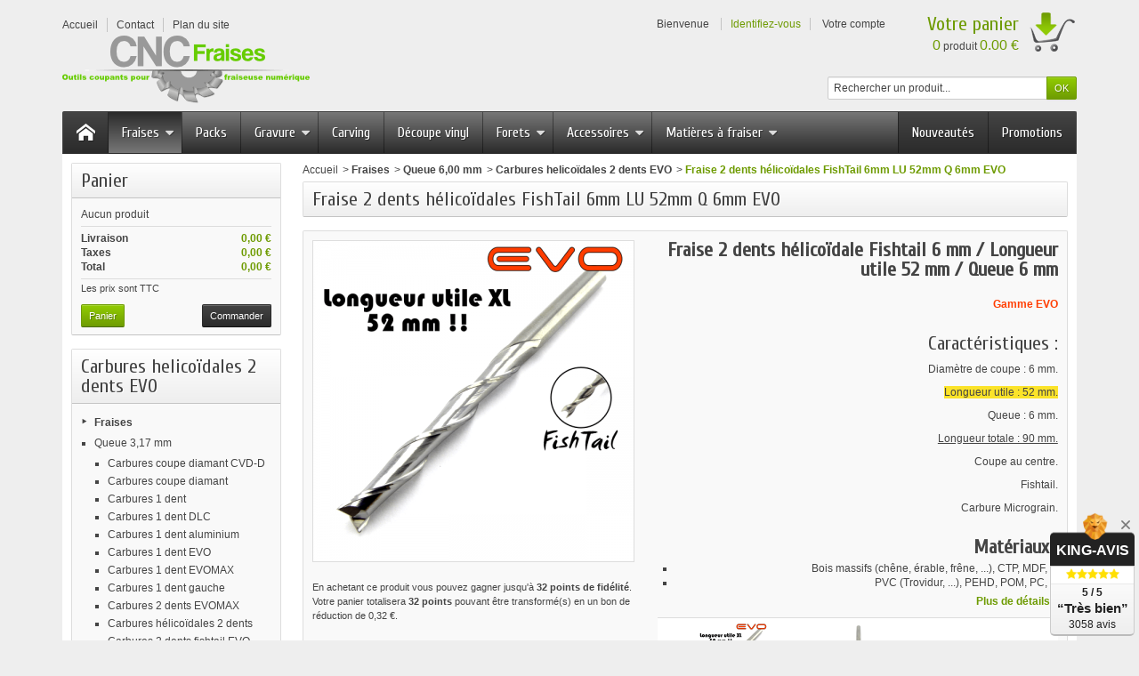

--- FILE ---
content_type: text/html; charset=utf-8
request_url: https://www.cncfraises.fr/fraises-carbure-2-dents-helicoidales-micrograin-queue-6mm-gamme-evo/295-fraise-2-dents-helicoidale-fishtail-carbure-diametre-de-coupe-6-mm-longueur-utile-52-mm-queue-6-mm-gamme-evo.html
body_size: 19832
content:
<!DOCTYPE html> <!--[if IE 8]><html class="ie8" lang="fr"><![endif]--><html lang="fr"><head><meta charset="utf-8" /><title>Fraise 2 dents fishtail - Ø 6mm - Longueur utile 52mm - Q 6mm EVO</title><meta name="description" content="Fraise 2 dents helicoidale fishtail carbure - diametre coupe 6mm - longueur utile 52 mm - queue 6mm - fraise spéciale lutherie, ébénisterie, agencement." /><meta name="keywords" content="fraise,meche,2 lèvres,2 dents,carbure,bois,ctp,mdf,pehd,ptfe,pom,pc,pvc,bronze,laiton,pmma" /><meta name="generator" content="PrestaShop" /><meta name="robots" content="index,follow" /><meta name="viewport" content="initial-scale=1, minimum-scale=1, maximum-scale=1, width=device-width" /><link rel="icon" type="image/vnd.microsoft.icon" href="https://www.cncfraises.fr/img/favicon.ico" /><link rel="shortcut icon" type="image/x-icon" href="https://www.cncfraises.fr/img/favicon.ico" /><link href="https://www.cncfraises.fr/themes/vapoteshop/cache/v_368_463a17aae513cb2410ec87a7532b8787_all.css" rel="stylesheet" type="text/css" media="all" /><link href='https://fonts.googleapis.com/css?family=Cuprum' rel='stylesheet' type='text/css' /> <!--[if IE 8]>
<script src="https://oss.maxcdn.com/libs/html5shiv/3.7.0/html5shiv.js"></script><![endif]--> <script type="application/ld+json" id="adpmicrodatos-organization-ps16v4.4.3">{
    "name" : "CncFraises",
    "url" : "https://www.cncfraises.fr/",
    "logo" : [
    	{

    	"@type" : "ImageObject",
        "url" : "https://www.cncfraises.fr/img/cncfraises-logo-1527492270.jpg"
    	}
    ],
    "email" : "web@cncfraises.fr",
			"address": {
	    "@type": "PostalAddress",
	    "addressLocality": "Balleroy sur Dr\u00f4me",
	    "postalCode": "14490",
	    "streetAddress": "14 rue Pierre Blanchard",
	    "addressRegion": "",
	    "addressCountry": "FR"
	},
			"contactPoint" : [
		{
			"@type" : "ContactPoint",
	    	"telephone" : "07.68.95.35.69",
	    	"contactType" : "customer service",
	    	"contactOption": "TollFree",
	    	"availableLanguage": [ 
	    			    				    				"Français (French)"
	    				    			    	]

	    } 
	],
			
	"@context": "http://schema.org",
	"@type" : "Organization"
}</script> <script type="application/ld+json" id="adpmicrodatos-webpage-ps16v4.4.3">{
    "@context": "http://schema.org",
    "@type" : "WebPage",
    "isPartOf": [{
        "@type":"WebSite",
        "url":  "https://www.cncfraises.fr/",
        "name": "CncFraises"
    }],
    "name": "Fraise 2 dents fishtail - \u00d8 6mm - Longueur utile 52mm - Q 6mm EVO",
    "url": "https://www.cncfraises.fr/fraises-carbure-2-dents-helicoidales-micrograin-queue-6mm-gamme-evo/295-fraise-2-dents-helicoidale-fishtail-carbure-diametre-de-coupe-6-mm-longueur-utile-52-mm-queue-6-mm-gamme-evo.html"
}</script> <script type="application/ld+json" id="adpmicrodatos-breadcrumblist-ps16v4.4.3">{
        "itemListElement": [
            {
                "item": "https://www.cncfraises.fr/",
                "name": "Accueil",
                "position": 1,
                "@type": "ListItem"
            }, 
            {
                "item": "https://www.cncfraises.fr/167-fraises-carbures",
                "name": "Fraises",
                "position": 2,
                "@type": "ListItem"
            }, 
            {
                "item": "https://www.cncfraises.fr/169-fraises-carbures-queue-6",
                "name": "Queue 6,00 mm",
                "position": 3,
                "@type": "ListItem"
            }, 
            {
                "item": "https://www.cncfraises.fr/229-fraises-carbure-2-dents-helicoidales-micrograin-queue-6mm-gamme-evo",
                "name": "Carbures helico\u00efdales 2 dents EVO",
                "position": 4,
                "@type": "ListItem"
            } 
        ],
        "@context": "https://schema.org/",
        "@type": "BreadcrumbList"
    }</script> <script type="application/ld+json" id="adpmicrodatos-product-ps16v4.4.3">{
    "name": "Fraise 2 dents h\u00e9lico\u00efdales FishTail 6mm LU 52mm Q 6mm EVO",
    "image": ["https:\/\/www.cncfraises.fr\/1175-large_default\/fraise-2-dents-helicoidale-fishtail-carbure-diametre-de-coupe-6-mm-longueur-utile-52-mm-queue-6-mm-gamme-evo.jpg"],
    "url": "https://www.cncfraises.fr/fraises-carbure-2-dents-helicoidales-micrograin-queue-6mm-gamme-evo/295-fraise-2-dents-helicoidale-fishtail-carbure-diametre-de-coupe-6-mm-longueur-utile-52-mm-queue-6-mm-gamme-evo.html",
    "productID": "295",
    "category": "fraises-carbure-2-dents-helicoidales-micrograin-queue-6mm-gamme-evo",
    "sku": "FC2DH652FTEVO",
    "description": "Fraise 2 dents h\u00e9lico\u00efdale Fishtail 6 mm \/ Longueur utile 52 mm \/ Queue 6 mm\nGamme EVO\nCaract\u00e9ristiques :\nDiam\u00e8tre de coupe : 6 mm.\nLongueur utile : 52 mm.\nQueue : 6 mm.\nLongueur totale : 90 mm.\nCoupe au centre.\nFishtail.\nCarbure Micrograin.\nMat\u00e9riaux :\n\nBois massifs (ch\u00eane, \u00e9rable, fr\u00eane, ...), CTP, MDF, ...\nPVC (Trovidur, ...), PEHD, POM, PC, ...\n",
    "offers": {

    "availability": "https://schema.org/InStock",
        "price": "32.90",
        "priceCurrency": "EUR",
        "url": "https://www.cncfraises.fr/fraises-carbure-2-dents-helicoidales-micrograin-queue-6mm-gamme-evo/295-fraise-2-dents-helicoidale-fishtail-carbure-diametre-de-coupe-6-mm-longueur-utile-52-mm-queue-6-mm-gamme-evo.html",
              "itemCondition": "https://schema.org/NewCondition",
                "seller":{
            "name": "CncFraises",
            "@type": "Organization"
        },
            "@type": "Offer"
  },
    "@context": "https://schema.org/",
    "@type": "Product"
}</script>   </head><body id="product" > <!--[if lt IE 8]><div id="update-browser" class="error"><div class="ub-container"><div class="ub-warning-img">&nbsp;</div><div class="ub-warning-txt"><p class="ub-title">Vous utilisez un navigateur web obsol&egrave;te : Internet Explorer 6/7</p><p>Il contient des <span class="bold">failles de s&eacute;curit&eacute;</span> et n&#039;est <span class="bold">pas compatible</span> avec ce site Internet.</p><p><a class="ub-link" href="http://browser-update.org/fr/update.html" target="_blank" title="D&eacute;couvrez comment mettre &agrave; jour votre navigateur">Mettez &agrave; jour votre navigateur web ou installez un navigateur web moderne</a></p></div> <a class="ub-icon firefox" href="http://www.firefox.com" target="_blank" title="Installer Firefox">&nbsp;</a> <a class="ub-icon ie" href="http://www.browserforthebetter.com/download.html" target="_blank" title="Installer Internet Explorer">&nbsp;</a> <a class="ub-icon chrome" href="http://www.google.com/chrome" target="_blank" title="Installer Google Chrome">&nbsp;</a> <a class="ub-icon safari" href="http://www.apple.com/safari/download/" target="_blank" title="Installer Safari">&nbsp;</a> <a class="ub-icon opera" href="http://www.opera.com/download/" target="_blank" title="Installer Opera">&nbsp;</a></div></div> <![endif]--> <header><div id="header_top_banner"><div class="container"></div></div><div id="header_top_nav"><div class="container"></div></div><div id="header_container"><div id="header" class="container"> <a id="header_logo" href="https://www.cncfraises.fr/" title="CncFraises"> <img class="logo" src="https://www.cncfraises.fr/img/cncfraises-logo-1527492270.jpg" alt="CncFraises" /> </a><ul id="header_links"><li class="header_link_home"> <a href="https://www.cncfraises.fr/" title="Accueil" ><i class="icon-house"></i><span>Accueil</span></a></li><li class="header_link_contact"> <a href="https://www.cncfraises.fr/index.php?controller=contact-form" title="Contact" ><i class="icon-envelope"></i><span>Contact</span></a></li><li class="header_link_sitemap"> <a href="https://www.cncfraises.fr/plan-du-site" title="Plan du site" ><i class="icon-sitemap"></i><span>Plan du site</span></a></li></ul><div id="header_user"><p id="header_user_info"> <span>Bienvenue</span> <a href="https://www.cncfraises.fr/mon-compte" title="Identifiez-vous" class="login">Identifiez-vous</a> <a id="your_account" href="https://www.cncfraises.fr/mon-compte" title="Votre compte"><i class="icon-user4"></i><span>Votre compte</span></a></p><ul id="header_nav"><li id="shopping_cart"> <a href="https://www.cncfraises.fr/commande" title="Votre panier"> <i class="icon-basket"></i> <span class="ajax_cart_title">Votre panier</span> <span class="ajax_cart_quantity hidden">0</span> <span class="ajax_cart_product_txt hidden">produit</span> <span class="ajax_cart_product_txt_s hidden">produits</span> <span class="ajax_cart_total hidden"> </span> <span class="ajax_cart_no_product"><span class="ajax_cart_no_product_quantity">0</span> produit <span class="ajax_cart_no_product_total">0.00 €</span></span> </a></li></ul></div><div id="search_block_top"><form method="get" action="https://www.cncfraises.fr/recherche" class="searchbox"><p> <label for="search_query_top"></label> <input type="hidden" name="controller" value="search" /> <input type="hidden" name="orderby" value="position" /> <input type="hidden" name="orderway" value="desc" /> <input class="search_query" type="text" id="search_query_top" name="search_query" value="Rechercher un produit..." onfocus="javascript:if(this.value=='Rechercher un produit...')this.value='';" onblur="javascript:if(this.value=='')this.value='Rechercher un produit...';" /> <input type="submit" name="submit_search" value="OK" class="button" /></p></form></div>  </div><div id="categoriestopmenu" class="container"><div id="categoriestopmenu_home" ><a href="https://www.cncfraises.fr/" title="Accueil"></a></div><div id="categoriestopmenu_showmenu"><a href="#" onclick="$('#categoriestopmenu_ul').slideToggle('slow');return false;" title="Menu">Menu<span class="menu_arrow"></span></a></div><div id="categoriestopmenu_specials" ><a href="https://www.cncfraises.fr/promotions" title="Promotions">Promotions</a></div><div id="categoriestopmenu_news" ><a href="https://www.cncfraises.fr/nouveaux-produits" title="Nouveautés">Nouveautés</a></div><ul id="categoriestopmenu_ul"><li id="categoriestopmenu_node_167" class="node" > <a id="categoriestopmenu_nodelink_167" href="https://www.cncfraises.fr/167-fraises-carbures" class="nodelink node_parent" title="Fraises" style="padding-right:25px">Fraises<span class="node_arrow"></span></a><ul><li id="categoriestopmenu_node_168" class="node" > <a id="categoriestopmenu_nodelink_168" href="https://www.cncfraises.fr/168-fraises-carbures-queue-317" class="nodelink node_parent" title="Queue 3,17 mm" style="padding-right:25px">Queue 3,17 mm<span class="node_arrow"></span></a><ul><li id="categoriestopmenu_node_230" class="node" > <a id="categoriestopmenu_nodelink_230" href="https://www.cncfraises.fr/230-fraises-coupe-diamant-cvd-diamant-queue-3-175" class="nodelink" title="Carbures coupe diamant CVD-D" >Carbures coupe diamant CVD-D</a></li><li id="categoriestopmenu_node_186" class="node" > <a id="categoriestopmenu_nodelink_186" href="https://www.cncfraises.fr/186-carbures-coupe-diamant-queue-3-17" class="nodelink" title="Carbures coupe diamant" >Carbures coupe diamant</a></li><li id="categoriestopmenu_node_172" class="node" > <a id="categoriestopmenu_nodelink_172" href="https://www.cncfraises.fr/172-fraises-carbures-1-dent" class="nodelink" title="Carbures 1 dent" >Carbures 1 dent</a></li><li id="categoriestopmenu_node_241" class="node" > <a id="categoriestopmenu_nodelink_241" href="https://www.cncfraises.fr/241-fraises-1-dent-dlc-carbure-special-alu-queue-3-175-mm" class="nodelink" title="Carbures 1 dent DLC" >Carbures 1 dent DLC</a></li><li id="categoriestopmenu_node_187" class="node" > <a id="categoriestopmenu_nodelink_187" href="https://www.cncfraises.fr/187-carbures-1-dent-aluminium" class="nodelink" title="Carbures 1 dent aluminium" >Carbures 1 dent aluminium</a></li><li id="categoriestopmenu_node_213" class="node" > <a id="categoriestopmenu_nodelink_213" href="https://www.cncfraises.fr/213-fraises-meches-carbures-1-dent-queue-3-175-gamme-evo" class="nodelink" title="Carbures 1 dent EVO" >Carbures 1 dent EVO</a></li><li id="categoriestopmenu_node_233" class="node" > <a id="categoriestopmenu_nodelink_233" href="https://www.cncfraises.fr/233-fraises-1-dent-carbure-queue-3-175-EVOMAX" class="nodelink" title="Carbures 1 dent EVOMAX" >Carbures 1 dent EVOMAX</a></li><li id="categoriestopmenu_node_209" class="node" > <a id="categoriestopmenu_nodelink_209" href="https://www.cncfraises.fr/209-carbures-1-dent-coupe-a-gauche" class="nodelink" title="Carbures 1 dent gauche" >Carbures 1 dent gauche</a></li><li id="categoriestopmenu_node_238" class="node" > <a id="categoriestopmenu_nodelink_238" href="https://www.cncfraises.fr/238-fraises-2-dents-carbure-queue-3-175-EVOMAX" class="nodelink" title="Carbures 2 dents EVOMAX" >Carbures 2 dents EVOMAX</a></li><li id="categoriestopmenu_node_182" class="node" > <a id="categoriestopmenu_nodelink_182" href="https://www.cncfraises.fr/182-fraises-carbures-helicoidales-2-dents" class="nodelink" title="Carbures hélicoïdales 2 dents" >Carbures hélicoïdales 2 dents</a></li><li id="categoriestopmenu_node_215" class="node" > <a id="categoriestopmenu_nodelink_215" href="https://www.cncfraises.fr/215-fraises-carbures-2-dents-fishtail-queue-3-175-gamme-evo" class="nodelink" title="Carbures 2 dents fishtail EVO" >Carbures 2 dents fishtail EVO</a></li><li id="categoriestopmenu_node_228" class="node" > <a id="categoriestopmenu_nodelink_228" href="https://www.cncfraises.fr/228-fraises-carbures-2-dents-coupe-a-gauche-fishtail-queue-3-175-gamme-evo" class="nodelink" title="Carbures 2 dents gauche fishtail EVO" >Carbures 2 dents gauche fishtail EVO</a></li><li id="categoriestopmenu_node_184" class="node" > <a id="categoriestopmenu_nodelink_184" href="https://www.cncfraises.fr/184--carbures-2-dents-droites-queue-3-17" class="nodelink" title=" Carbures 2 dents droites" > Carbures 2 dents droites</a></li><li id="categoriestopmenu_node_258" class="node" > <a id="categoriestopmenu_nodelink_258" href="https://www.cncfraises.fr/258-fraises-2-dents-compression-carbure-queue-3-175-mm" class="nodelink" title="Carbures 2 dents compression EVOBLACK" >Carbures 2 dents compression EVOBLACK</a></li><li id="categoriestopmenu_node_195" class="node" > <a id="categoriestopmenu_nodelink_195" href="https://www.cncfraises.fr/195-carbures-2-dents-hemispherique-queue-317mm" class="nodelink" title="Carbures 2 dents hémisphérique" >Carbures 2 dents hémisphérique</a></li><li id="categoriestopmenu_node_214" class="node" > <a id="categoriestopmenu_nodelink_214" href="https://www.cncfraises.fr/214-fraises-meches-carbures-3-dents-queue-3-175-gamme-evo" class="nodelink" title="Carbures 3 dents EVO" >Carbures 3 dents EVO</a></li><li id="categoriestopmenu_node_190" class="node last" > <a id="categoriestopmenu_nodelink_190" href="https://www.cncfraises.fr/190-carbures-a-graver" class="nodelink" title="Carbures à graver" >Carbures à graver</a></li></ul></li><li id="categoriestopmenu_node_200" class="node" > <a id="categoriestopmenu_nodelink_200" href="https://www.cncfraises.fr/200-fraises-carbures-queue-4-mm" class="nodelink node_parent" title="Queue 4,00 mm" style="padding-right:25px">Queue 4,00 mm<span class="node_arrow"></span></a><ul><li id="categoriestopmenu_node_255" class="node" > <a id="categoriestopmenu_nodelink_255" href="https://www.cncfraises.fr/255-fraises-carbures-coupe-diamant-queue-4-mm" class="nodelink" title="Carbures coupe diamant" >Carbures coupe diamant</a></li><li id="categoriestopmenu_node_243" class="node" > <a id="categoriestopmenu_nodelink_243" href="https://www.cncfraises.fr/243-fraises-1-dent-dlc-carbure-alu-pmma-queue-4-mm" class="nodelink" title="Carbures 1 dent DLC" >Carbures 1 dent DLC</a></li><li id="categoriestopmenu_node_231" class="node" > <a id="categoriestopmenu_nodelink_231" href="https://www.cncfraises.fr/231-fraises-2-dents-droites-carbure-queue-4mm" class="nodelink" title="Carbures 2 dents droites" >Carbures 2 dents droites</a></li><li id="categoriestopmenu_node_259" class="node" > <a id="categoriestopmenu_nodelink_259" href="https://www.cncfraises.fr/259-fraises-2-dents-compression-carbure-queue-4-mm" class="nodelink" title="Carbures 2 dents compression EVOBLACK" >Carbures 2 dents compression EVOBLACK</a></li><li id="categoriestopmenu_node_201" class="node last" > <a id="categoriestopmenu_nodelink_201" href="https://www.cncfraises.fr/201-carbure-2-dents-revetues" class="nodelink" title="Carbures 2 dents Revêtues" >Carbures 2 dents Revêtues</a></li></ul></li><li id="categoriestopmenu_node_169" class="node" > <a id="categoriestopmenu_nodelink_169" href="https://www.cncfraises.fr/169-fraises-carbures-queue-6" class="nodelink node_parent" title="Queue 6,00 mm" style="padding-right:25px">Queue 6,00 mm<span class="node_arrow"></span></a><ul><li id="categoriestopmenu_node_225" class="node" > <a id="categoriestopmenu_nodelink_225" href="https://www.cncfraises.fr/225-fraises-carbures-coupe-diamant-queue-6-mm" class="nodelink" title="Carbures coupe diamant" >Carbures coupe diamant</a></li><li id="categoriestopmenu_node_173" class="node" > <a id="categoriestopmenu_nodelink_173" href="https://www.cncfraises.fr/173-fraises-carbures-queue-6-1-dent" class="nodelink" title="Carbures 1 dent" >Carbures 1 dent</a></li><li id="categoriestopmenu_node_242" class="node" > <a id="categoriestopmenu_nodelink_242" href="https://www.cncfraises.fr/242-fraises-1-dent-dlc-carbure-special-plexiglas-queue-6-mm" class="nodelink" title="Carbures 1 dent DLC" >Carbures 1 dent DLC</a></li><li id="categoriestopmenu_node_264" class="node" > <a id="categoriestopmenu_nodelink_264" href="https://www.cncfraises.fr/264-carbures-1-dent-plexi-alu-dlc" class="nodelink" title="Carbures 1 dent Plexi Alu DLC" >Carbures 1 dent Plexi Alu DLC</a></li><li id="categoriestopmenu_node_226" class="node" > <a id="categoriestopmenu_nodelink_226" href="https://www.cncfraises.fr/226-fraises-carbure-monobloc-1-dent-queue-6mm-gamme-evo" class="nodelink" title="Carbures 1 dent EVO" >Carbures 1 dent EVO</a></li><li id="categoriestopmenu_node_229" class="node selected" > <a id="categoriestopmenu_nodelink_229" href="https://www.cncfraises.fr/229-fraises-carbure-2-dents-helicoidales-micrograin-queue-6mm-gamme-evo" class="nodelink selected" title="Carbures helicoïdales 2 dents EVO" >Carbures helicoïdales 2 dents EVO</a></li><li id="categoriestopmenu_node_237" class="node" > <a id="categoriestopmenu_nodelink_237" href="https://www.cncfraises.fr/237-fraises-carbure-2-dents-helicoidales-downcut-fishtail-queue-6mm-gamme-evo" class="nodelink" title="Carbures 2 dents gauche fishtail EVO" >Carbures 2 dents gauche fishtail EVO</a></li><li id="categoriestopmenu_node_260" class="node" > <a id="categoriestopmenu_nodelink_260" href="https://www.cncfraises.fr/260-fraises-2-dents-compression-carbure-queue-6-mm" class="nodelink" title="Carbures 2 dents compression EVOBLACK" >Carbures 2 dents compression EVOBLACK</a></li><li id="categoriestopmenu_node_183" class="node" > <a id="categoriestopmenu_nodelink_183" href="https://www.cncfraises.fr/183-carbure-helicoidale-2-dents-queue-6-00" class="nodelink" title="Carbures hélicoïdales 2 dents" >Carbures hélicoïdales 2 dents</a></li><li id="categoriestopmenu_node_199" class="node" > <a id="categoriestopmenu_nodelink_199" href="https://www.cncfraises.fr/199-carbure-2-dents-revetues-tialn" class="nodelink" title="Carbure 2 dents Revêtues" >Carbure 2 dents Revêtues</a></li><li id="categoriestopmenu_node_185" class="node" > <a id="categoriestopmenu_nodelink_185" href="https://www.cncfraises.fr/185-carbures-2-dents-droite-queue-6-00" class="nodelink" title="Carbures 2 dents droites" >Carbures 2 dents droites</a></li><li id="categoriestopmenu_node_189" class="node" > <a id="categoriestopmenu_nodelink_189" href="https://www.cncfraises.fr/189-carbures-2-dents-hemispherique" class="nodelink" title="Carbures 2 dents hémisphérique" >Carbures 2 dents hémisphérique</a></li><li id="categoriestopmenu_node_198" class="node" > <a id="categoriestopmenu_nodelink_198" href="https://www.cncfraises.fr/198-carbure-2-dents-alu" class="nodelink" title="Carbure 2 dents Alu" >Carbure 2 dents Alu</a></li><li id="categoriestopmenu_node_191" class="node last" > <a id="categoriestopmenu_nodelink_191" href="https://www.cncfraises.fr/191-carbure-3-dents-alu" class="nodelink" title="Carbure 3 dents Alu" >Carbure 3 dents Alu</a></li></ul></li><li id="categoriestopmenu_node_202" class="node" > <a id="categoriestopmenu_nodelink_202" href="https://www.cncfraises.fr/202-fraises-carbures-queue-8-mm" class="nodelink node_parent" title="Queue 8,00 mm" style="padding-right:25px">Queue 8,00 mm<span class="node_arrow"></span></a><ul><li id="categoriestopmenu_node_211" class="node" > <a id="categoriestopmenu_nodelink_211" href="https://www.cncfraises.fr/211-carbures-helicoidales-1-dent-queue-8-mm" class="nodelink" title="Carbures hélicoïdales 1 dent" >Carbures hélicoïdales 1 dent</a></li><li id="categoriestopmenu_node_206" class="node" > <a id="categoriestopmenu_nodelink_206" href="https://www.cncfraises.fr/206-carbures-helicoidales-2-dents-queue-8-mm" class="nodelink" title="Carbures hélicoïdales 2 dents" >Carbures hélicoïdales 2 dents</a></li><li id="categoriestopmenu_node_205" class="node" > <a id="categoriestopmenu_nodelink_205" href="https://www.cncfraises.fr/205-carbures-2-dents-droites-queue-8-mm" class="nodelink" title="Carbures 2 dents droites" >Carbures 2 dents droites</a></li><li id="categoriestopmenu_node_256" class="node" > <a id="categoriestopmenu_nodelink_256" href="https://www.cncfraises.fr/256-carbures-2-dents-hemispherique-queue-8-mm" class="nodelink" title="Carbures 2 dents hémisphérique" >Carbures 2 dents hémisphérique</a></li><li id="categoriestopmenu_node_261" class="node" > <a id="categoriestopmenu_nodelink_261" href="https://www.cncfraises.fr/261-fraises-2-dents-a-compression-carbure-queue-8-mm" class="nodelink" title="Carbures 2 dents compression EVOBLACK" >Carbures 2 dents compression EVOBLACK</a></li><li id="categoriestopmenu_node_204" class="node" > <a id="categoriestopmenu_nodelink_204" href="https://www.cncfraises.fr/204-carbure-2-dents-alu-queue-8-mm" class="nodelink" title="Carbure 2 dents Alu" >Carbure 2 dents Alu</a></li><li id="categoriestopmenu_node_203" class="node last" > <a id="categoriestopmenu_nodelink_203" href="https://www.cncfraises.fr/203-carbure-3-dents-alu-queue-8-mm" class="nodelink" title="Carbure 3 dents Alu" >Carbure 3 dents Alu</a></li></ul></li><li id="categoriestopmenu_node_244" class="node" > <a id="categoriestopmenu_nodelink_244" href="https://www.cncfraises.fr/244-fraises-plaquettes-carbure-reversibles-bois" class="nodelink" title="A plaquettes bois" >A plaquettes bois</a></li><li id="categoriestopmenu_node_192" class="node last" > <a id="categoriestopmenu_nodelink_192" href="https://www.cncfraises.fr/192-a-plaquettes" class="nodelink node_parent" title="A plaquettes" style="padding-right:25px">A plaquettes<span class="node_arrow"></span></a><ul><li id="categoriestopmenu_node_193" class="node" > <a id="categoriestopmenu_nodelink_193" href="https://www.cncfraises.fr/193-1-dent" class="nodelink" title="1 dent" >1 dent</a></li><li id="categoriestopmenu_node_196" class="node" > <a id="categoriestopmenu_nodelink_196" href="https://www.cncfraises.fr/196-plaquette-hemispherique" class="nodelink" title="Hémisphérique" >Hémisphérique</a></li><li id="categoriestopmenu_node_194" class="node last" > <a id="categoriestopmenu_nodelink_194" href="https://www.cncfraises.fr/194-plaquettes" class="nodelink" title="Plaquettes" >Plaquettes</a></li></ul></li></ul></li><li id="categoriestopmenu_node_181" class="node" > <a id="categoriestopmenu_nodelink_181" href="https://www.cncfraises.fr/181-packs" class="nodelink" title="Packs" >Packs</a></li><li id="categoriestopmenu_node_177" class="node" > <a id="categoriestopmenu_nodelink_177" href="https://www.cncfraises.fr/177-gravure" class="nodelink node_parent" title="Gravure" style="padding-right:25px">Gravure<span class="node_arrow"></span></a><ul><li id="categoriestopmenu_node_217" class="node" > <a id="categoriestopmenu_nodelink_217" href="https://www.cncfraises.fr/217-pointes-javelots-carbures" class="nodelink" title="Pointes javelots" >Pointes javelots</a></li><li id="categoriestopmenu_node_218" class="node" > <a id="categoriestopmenu_nodelink_218" href="https://www.cncfraises.fr/218-pointes-javelots-evo" class="nodelink" title="Pointes javelots EVO" >Pointes javelots EVO</a></li><li id="categoriestopmenu_node_219" class="node" > <a id="categoriestopmenu_nodelink_219" href="https://www.cncfraises.fr/219-pointes-javelots-prismatiques-evo-carbure" class="nodelink" title="Pointes javelots prismatiques EVO" >Pointes javelots prismatiques EVO</a></li><li id="categoriestopmenu_node_234" class="node" > <a id="categoriestopmenu_nodelink_234" href="https://www.cncfraises.fr/234-pointes-javelots-1-dent-carbure-evomax" class="nodelink" title="Pointes javelots 1 dent EVOMAX" >Pointes javelots 1 dent EVOMAX</a></li><li id="categoriestopmenu_node_232" class="node" > <a id="categoriestopmenu_nodelink_232" href="https://www.cncfraises.fr/232-pointes-javelots-1-dent-cvd-diamant-queue-3-175mm" class="nodelink" title="Pointes javelots 1 dent CVD-D" >Pointes javelots 1 dent CVD-D</a></li><li id="categoriestopmenu_node_223" class="node last" > <a id="categoriestopmenu_nodelink_223" href="https://www.cncfraises.fr/223-gravure-pointe-diamant" class="nodelink" title="Gravure pointe diamant" >Gravure pointe diamant</a></li></ul></li><li id="categoriestopmenu_node_208" class="node" > <a id="categoriestopmenu_nodelink_208" href="https://www.cncfraises.fr/208-carving" class="nodelink" title="Carving" >Carving</a></li><li id="categoriestopmenu_node_178" class="node" > <a id="categoriestopmenu_nodelink_178" href="https://www.cncfraises.fr/178-decoupe-vinyl" class="nodelink" title="Découpe vinyl" >Découpe vinyl</a></li><li id="categoriestopmenu_node_175" class="node" > <a id="categoriestopmenu_nodelink_175" href="https://www.cncfraises.fr/175-forets-carbures" class="nodelink node_parent" title="Forets" style="padding-right:25px">Forets<span class="node_arrow"></span></a><ul><li id="categoriestopmenu_node_262" class="node" > <a id="categoriestopmenu_nodelink_262" href="https://www.cncfraises.fr/262-forets-carbure-circuit-imprime" class="nodelink" title="Carbures circuit imprimé" >Carbures circuit imprimé</a></li><li id="categoriestopmenu_node_263" class="node last" > <a id="categoriestopmenu_nodelink_263" href="https://www.cncfraises.fr/263-forets-carbure-dlc-aluminium-plastiques-pmma" class="nodelink" title="Carbures DLC" >Carbures DLC</a></li></ul></li><li id="categoriestopmenu_node_188" class="node" > <a id="categoriestopmenu_nodelink_188" href="https://www.cncfraises.fr/188-accessoires" class="nodelink node_parent" title="Accessoires" style="padding-right:25px">Accessoires<span class="node_arrow"></span></a><ul><li id="categoriestopmenu_node_257" class="node" > <a id="categoriestopmenu_nodelink_257" href="https://www.cncfraises.fr/257-colles-cyanoacrylate-epoxy" class="nodelink" title="Colles" >Colles</a></li><li id="categoriestopmenu_node_212" class="node" > <a id="categoriestopmenu_nodelink_212" href="https://www.cncfraises.fr/212-microlubrification" class="nodelink" title="Microlubrification" >Microlubrification</a></li><li id="categoriestopmenu_node_235" class="node" > <a id="categoriestopmenu_nodelink_235" href="https://www.cncfraises.fr/235-fraise-chanfreiner-ebavurer-carbure" class="nodelink" title="Fraises à chanfreiner" >Fraises à chanfreiner</a></li><li id="categoriestopmenu_node_245" class="node" > <a id="categoriestopmenu_nodelink_245" href="https://www.cncfraises.fr/245-fraises-a-rayonner-concaves" class="nodelink" title="Fraises à rayonner concaves" >Fraises à rayonner concaves</a></li><li id="categoriestopmenu_node_236" class="node" > <a id="categoriestopmenu_nodelink_236" href="https://www.cncfraises.fr/236-fraises-a-fileter" class="nodelink" title="Fraises à fileter" >Fraises à fileter</a></li><li id="categoriestopmenu_node_246" class="node" > <a id="categoriestopmenu_nodelink_246" href="https://www.cncfraises.fr/246-fraises-mousses-synthetiques" class="nodelink" title="Fraises spéciales mousses synthétiques" >Fraises spéciales mousses synthétiques</a></li><li id="categoriestopmenu_node_248" class="node" > <a id="categoriestopmenu_nodelink_248" href="https://www.cncfraises.fr/248-pinces-ecrous-er" class="nodelink" title="Pinces / Ecrous ER" >Pinces / Ecrous ER</a></li><li id="categoriestopmenu_node_250" class="node last" > <a id="categoriestopmenu_nodelink_250" href="https://www.cncfraises.fr/250-pinces-ecrous-kress-amb-mafell" class="nodelink" title="Pinces et Ecrous OZ8A (Kress)" >Pinces et Ecrous OZ8A (Kress)</a></li></ul></li><li id="categoriestopmenu_node_221" class="node last" > <a id="categoriestopmenu_nodelink_221" href="https://www.cncfraises.fr/221-matieres-a-fraiser" class="nodelink node_parent" title="Matières à fraiser" style="padding-right:25px">Matières à fraiser<span class="node_arrow"></span></a><ul><li id="categoriestopmenu_node_222" class="node last" > <a id="categoriestopmenu_nodelink_222" href="https://www.cncfraises.fr/222-mousse-polyurethane-usinable" class="nodelink" title="Mousse polyuréthane usinable" >Mousse polyuréthane usinable</a></li></ul></li></ul><div class="clear" style="clear:both"></div></div><div>  </div></div> </header> <section id="page_container"><div id="page" class="container"><div id="columns" class="row-fluid"><div id="left_column" class="column span3">   <div id="cart_block" class="block exclusive"><h4 class="title_block"> <a href="https://www.cncfraises.fr/commande" title="Voir mon panier" rel="nofollow">Panier</a> <span id="block_cart_expand" class="hidden">&nbsp;</span> <span id="block_cart_collapse" >&nbsp;</span></h4><div class="block_content"><div id="cart_block_summary" class="collapsed"> <span class="ajax_cart_quantity" style="display:none;">0</span> <span class="ajax_cart_product_txt_s" style="display:none">Produits</span> <span class="ajax_cart_product_txt" >Produit</span> <span class="ajax_cart_total" style="display:none"> </span> <span class="ajax_cart_no_product" >(vide)</span></div><div id="cart_block_list" class="expanded"><p id="cart_block_no_products">Aucun produit</p><p id="cart-prices"> <span id="cart_block_shipping_cost" class="price ajax_cart_shipping_cost">0,00 €</span> <span>Livraison</span> <br/> <span id="cart_block_tax_cost" class="price ajax_cart_tax_cost">0,00 €</span> <span>Taxes</span> <br/> <span id="cart_block_total" class="price ajax_block_cart_total">0,00 €</span> <span>Total</span></p><p id="cart-price-precisions"> Les prix sont TTC</p><p id="cart-buttons"> <a href="https://www.cncfraises.fr/commande" class="button_small" title="Voir mon panier" rel="nofollow">Panier</a> <a href="https://www.cncfraises.fr/commande" id="button_order_cart" class="exclusive" title="Commander" rel="nofollow"><span></span>Commander</a></p></div></div></div><div id="categories_block_left" class="block"><h4 class="title_block">Carbures helicoïdales 2 dents EVO</h4><div class="block_content"><ul class="tree "><li class="category_167"> <a href="https://www.cncfraises.fr/167-fraises-carbures" title="">Fraises</a><ul><li class="category_168"> <a href="https://www.cncfraises.fr/168-fraises-carbures-queue-317" title="">Queue 3,17 mm</a><ul><li class="category_230"> <a href="https://www.cncfraises.fr/230-fraises-coupe-diamant-cvd-diamant-queue-3-175" title="Fraises coupe diamant carbure revêtues CVD-D. CVD-D, c&#039;est quoi ? Le revêtement de diamant CVD a lieu dans une chambre à vide utilisant un procédé de dépôt chimique en phase vapeur (CVD). Les gaz de carbone sont introduits dans la chambre à vide où...">Carbures coupe diamant CVD-D</a></li><li class="category_186"> <a href="https://www.cncfraises.fr/186-carbures-coupe-diamant-queue-3-17" title="">Carbures coupe diamant</a></li><li class="category_172"> <a href="https://www.cncfraises.fr/172-fraises-carbures-1-dent" title="">Carbures 1 dent</a></li><li class="category_241"> <a href="https://www.cncfraises.fr/241-fraises-1-dent-dlc-carbure-special-alu-queue-3-175-mm" title="Fraises 1 dent rêvetue DLC queue 3.175 mm CncFraises vous propose une nouvelle gamme d&#039;outils revêtus spécifiques au fraisage de l&#039;aluminium et des thermoplastiques. Le revêtement sélectionné par CncFraises est le DLC (ta-C). Le DLC c&#039;est quoi ?...">Carbures 1 dent DLC</a></li><li class="category_187"> <a href="https://www.cncfraises.fr/187-carbures-1-dent-aluminium" title="Fraises 1 dent parfaitement adaptées au fraisage de l&#039;aluminium. D = Diamètre de coupe. LC = Longueur coupée">Carbures 1 dent aluminium</a></li><li class="category_213"> <a href="https://www.cncfraises.fr/213-fraises-meches-carbures-1-dent-queue-3-175-gamme-evo" title="La gamme des fraises carbures 1 dent &quot;EVO&quot; CncFraises est le résultat d&#039;étroites collaborations avec des clients recherchant des outils permettant de fraiser et graver des matériaux difficiles, avec une très bonne finition ainsi qu&#039;une bonne longévité....">Carbures 1 dent EVO</a></li><li class="category_233"> <a href="https://www.cncfraises.fr/233-fraises-1-dent-carbure-queue-3-175-EVOMAX" title="Fraises 1 dent carbure EVOMAX. La gamme EVOMAX, c&#039;est quoi ? CncFraises vous propose une nouvelle gamme de fraises 1 dent carbure : la gamme EVOMAX Les fraises 1 dent de la gamme EVOMAX vous ouvrent les portes du micro usinage avec des diamètres de...">Carbures 1 dent EVOMAX</a></li><li class="category_209"> <a href="https://www.cncfraises.fr/209-carbures-1-dent-coupe-a-gauche" title="Fraises carbures 1 dent coupe à gauche.Idéales pour travaux dans les bois, plastiques et matériaux tendres.Ces fraises poussent les copeaux vers le bas, elles évitent l&#039;arrachement des fibres et améliorent la finition globale.Très...">Carbures 1 dent gauche</a></li><li class="category_238"> <a href="https://www.cncfraises.fr/238-fraises-2-dents-carbure-queue-3-175-EVOMAX" title="Fraises 2 dents Hélicoïdales carbure EvoMax. La gamme EvoMax, c&#039;est quoi ? La gamme EvoMax est la garantie d&#039;une fraise réalisée à partir d&#039;un barreau carbure très haut de gamme et affutée sur les dernières générations d&#039;affuteuses CNC 5 axes....">Carbures 2 dents EVOMAX</a></li><li class="category_182"> <a href="https://www.cncfraises.fr/182-fraises-carbures-helicoidales-2-dents" title="">Carbures hélicoïdales 2 dents</a></li><li class="category_215"> <a href="https://www.cncfraises.fr/215-fraises-carbures-2-dents-fishtail-queue-3-175-gamme-evo" title="La gamme des fraises carbures 2 dents FishTail vous permet de fraiser, dans d&#039;excellentes conditions, des matériaux comme le bois massif, le CTP, le MDF mais aussi les thermoplastiques comme le POM, PE, PMMA, PTFE, ...Artisans lunetiers, cette...">Carbures 2 dents fishtail EVO</a></li><li class="category_228"> <a href="https://www.cncfraises.fr/228-fraises-carbures-2-dents-coupe-a-gauche-fishtail-queue-3-175-gamme-evo" title="Fraises carbure 2 dents coupe à gauche FishTail EVO Retrouvez l&#039;une de vos gammes de fraises préférées en version &quot;coupe à gauche&quot; ou autrement nommées : fraises downcut, fraises poussantes. Les avantages d&#039;une fraise coupe à gauche sont :...">Carbures 2 dents gauche fishtail EVO</a></li><li class="category_184"> <a href="https://www.cncfraises.fr/184--carbures-2-dents-droites-queue-3-17" title=""> Carbures 2 dents droites</a></li><li class="category_258"> <a href="https://www.cncfraises.fr/258-fraises-2-dents-compression-carbure-queue-3-175-mm" title="Optimisez vos opérations de fraisage avec nos fraises à compression UP/DOWNCUT. Conçue pour offrir une finition impeccable sur les deux faces du matériau, elle combine des arêtes de coupe ascendantes et descendantes, garantissant une coupe nette et...">Carbures 2 dents compression EVOBLACK</a></li><li class="category_195"> <a href="https://www.cncfraises.fr/195-carbures-2-dents-hemispherique-queue-317mm" title="">Carbures 2 dents hémisphérique</a></li><li class="category_214"> <a href="https://www.cncfraises.fr/214-fraises-meches-carbures-3-dents-queue-3-175-gamme-evo" title="Fraises 3 dents carbure micro-grain gamme EVO.Fraises 3 dents carbure micro-grain EVO, pour fraiser l&#039;aluminium, les alliages non ferreux, le laiton, cuivre, ... Permet d&#039;obtenir un très bon état de surface. Outils rigides et bien équilibrés....">Carbures 3 dents EVO</a></li><li class="category_190 last"> <a href="https://www.cncfraises.fr/190-carbures-a-graver" title="">Carbures à graver</a></li></ul></li><li class="category_200"> <a href="https://www.cncfraises.fr/200-fraises-carbures-queue-4-mm" title="">Queue 4,00 mm</a><ul><li class="category_255"> <a href="https://www.cncfraises.fr/255-fraises-carbures-coupe-diamant-queue-4-mm" title="Fraise &quot;Coupe Diamant&quot; - Expertise dans le Fraisage de Matériaux Composites Les fraises &quot;coupe diamant&quot; sont issues de l&#039;industrie du circuit imprimé et sont initialement conçues pour fraiser l&#039;époxy, le carbone et les matériaux composites....">Carbures coupe diamant</a></li><li class="category_243"> <a href="https://www.cncfraises.fr/243-fraises-1-dent-dlc-carbure-alu-pmma-queue-4-mm" title="Fraises 1 dent rêvetue DLC queue 4 mm CncFraises vous propose une nouvelle gamme d&#039;outils revêtus spécifiques au fraisage de l&#039;aluminium et des thermoplastiques. Le revêtement sélectionné par CncFraises est le DLC (ta-C). Le DLC c&#039;est quoi ? DLC...">Carbures 1 dent DLC</a></li><li class="category_231"> <a href="https://www.cncfraises.fr/231-fraises-2-dents-droites-carbure-queue-4mm" title="Fraises carbures 2 dents droites queue 4 mm. Pour quels matériaux ? Les fraises carbures 2 dents droites sont les fraises idéales pour fraiser facilement et efficacement le Médium (MDF), le Valcromat et les contreplaqués (bouleau, pin, Oukoumé,...">Carbures 2 dents droites</a></li><li class="category_259"> <a href="https://www.cncfraises.fr/259-fraises-2-dents-compression-carbure-queue-4-mm" title="Conçue pour offrir une finition impeccable sur les deux faces du matériau. Ce type de fraise combine habilement des arêtes de coupe ascendantes et descendantes, assurant ainsi des coupes nettes et sans éclats. Parfaite pour travailler les panneaux...">Carbures 2 dents compression EVOBLACK</a></li><li class="category_201 last"> <a href="https://www.cncfraises.fr/201-carbure-2-dents-revetues" title="Fraises Carbure 2 dents Revêtues queue de 4.00mm">Carbures 2 dents Revêtues</a></li></ul></li><li class="category_169"> <a href="https://www.cncfraises.fr/169-fraises-carbures-queue-6" title="">Queue 6,00 mm</a><ul><li class="category_225"> <a href="https://www.cncfraises.fr/225-fraises-carbures-coupe-diamant-queue-6-mm" title="Les fraises &quot;coupe diamant&quot; sont issues de l&#039;industrie du circuit imprimé. Elles sont initialement dédiées au fraisage de l&#039;époxy, du carbone et des matériaux composites. Les fraises &quot;coupe diamant&quot; sont aussi très performantes dans d&#039;autres...">Carbures coupe diamant</a></li><li class="category_173"> <a href="https://www.cncfraises.fr/173-fraises-carbures-queue-6-1-dent" title="">Carbures 1 dent</a></li><li class="category_242"> <a href="https://www.cncfraises.fr/242-fraises-1-dent-dlc-carbure-special-plexiglas-queue-6-mm" title="Fraises 1 dent rêvetue DLC queue 6 mm CncFraises vous propose une nouvelle gamme d&#039;outils revêtus spécifiques au fraisage de l&#039;aluminium et des thermoplastiques. Le revêtement sélectionné par CncFraises est le DLC (ta-C). Le DLC c&#039;est quoi ? DLC...">Carbures 1 dent DLC</a></li><li class="category_264"> <a href="https://www.cncfraises.fr/264-carbures-1-dent-plexi-alu-dlc" title="Fraises carbure 1 dent à queue de 6 mm pour plastiques, aluminium et PVC Nos fraises carbure 1 dent à queue de 6 mm sont spécialement conçues pour le fraisage de matériaux exigeants tels que les plastiques techniques , l’ aluminium , le PVC et...">Carbures 1 dent Plexi Alu DLC</a></li><li class="category_226"> <a href="https://www.cncfraises.fr/226-fraises-carbure-monobloc-1-dent-queue-6mm-gamme-evo" title="La gamme des fraises carbure monobloc 1 dent &quot;EVO&quot; CncFraises est le résultat d&#039;étroites collaborations avec des clients recherchant des outils permettant de fraiser et graver des matériaux difficiles, avec une très bonne finition ainsi qu&#039;une bonne...">Carbures 1 dent EVO</a></li><li class="category_229"> <a href="https://www.cncfraises.fr/229-fraises-carbure-2-dents-helicoidales-micrograin-queue-6mm-gamme-evo" class="selected" title="Fraises hélicoïdales 2 dents carbure EVO queue de 6 mm Une référence en fraisage, les fraises 2 dents carbures sont toujours une valeur sûre pour fraiser une large gamme de matériaux. CncFraises vous propose une gamme de fraises 2 dents produites...">Carbures helicoïdales 2 dents EVO</a></li><li class="category_237"> <a href="https://www.cncfraises.fr/237-fraises-carbure-2-dents-helicoidales-downcut-fishtail-queue-6mm-gamme-evo" title="Fraises hélicoïdales 2 dents Downcut FishTail EVO queue de 6 mm carbure Les fraises &quot;Downcut&quot;, également nommées &quot;coupe à gauche&quot; ou encore &quot;fraises poussantes&quot; permettent de limiter l&#039;arrachement des fibres lors du fraisage des bois massifs qu&#039;ils...">Carbures 2 dents gauche fishtail EVO</a></li><li class="category_260"> <a href="https://www.cncfraises.fr/260-fraises-2-dents-compression-carbure-queue-6-mm" title="Optimisez vos travaux de fraisage avec nos fraises à compression UP/DOWNCUT. Fraises spécialement conçues pour offrir une finition parfaite sur les deux côtés du matériau. Elles associent des arêtes de coupe ascendantes et descendantes, garantissant...">Carbures 2 dents compression EVOBLACK</a></li><li class="category_183"> <a href="https://www.cncfraises.fr/183-carbure-helicoidale-2-dents-queue-6-00" title="">Carbures hélicoïdales 2 dents</a></li><li class="category_199"> <a href="https://www.cncfraises.fr/199-carbure-2-dents-revetues-tialn" title="">Carbure 2 dents Revêtues</a></li><li class="category_185"> <a href="https://www.cncfraises.fr/185-carbures-2-dents-droite-queue-6-00" title="">Carbures 2 dents droites</a></li><li class="category_189"> <a href="https://www.cncfraises.fr/189-carbures-2-dents-hemispherique" title="">Carbures 2 dents hémisphérique</a></li><li class="category_198"> <a href="https://www.cncfraises.fr/198-carbure-2-dents-alu" title="">Carbure 2 dents Alu</a></li><li class="category_191 last"> <a href="https://www.cncfraises.fr/191-carbure-3-dents-alu" title="">Carbure 3 dents Alu</a></li></ul></li><li class="category_202"> <a href="https://www.cncfraises.fr/202-fraises-carbures-queue-8-mm" title="">Queue 8,00 mm</a><ul><li class="category_211"> <a href="https://www.cncfraises.fr/211-carbures-helicoidales-1-dent-queue-8-mm" title="">Carbures hélicoïdales 1 dent</a></li><li class="category_206"> <a href="https://www.cncfraises.fr/206-carbures-helicoidales-2-dents-queue-8-mm" title="">Carbures hélicoïdales 2 dents</a></li><li class="category_205"> <a href="https://www.cncfraises.fr/205-carbures-2-dents-droites-queue-8-mm" title="">Carbures 2 dents droites</a></li><li class="category_256"> <a href="https://www.cncfraises.fr/256-carbures-2-dents-hemispherique-queue-8-mm" title="Fraises 2 dents hémisphérique, queue 8 mm carbure. Quels avantages ? La gamme des fraises hémisphériques 2 dents CncFraises est particulièrement adaptée pour la réalisation de vos parcours 3D. Gamme de fraises idéales pour l&#039;usinage de vos moules...">Carbures 2 dents hémisphérique</a></li><li class="category_261"> <a href="https://www.cncfraises.fr/261-fraises-2-dents-a-compression-carbure-queue-8-mm" title="Améliorez la qualité de vos opérations de fraisage avec nos fraises à compression UP/DOWNCUT. Ces fraises sont spécialement conçues pour garantir une finition impeccable sur les deux faces du matériau. Grâce à la combinaison d&#039;arêtes de coupe...">Carbures 2 dents compression EVOBLACK</a></li><li class="category_204"> <a href="https://www.cncfraises.fr/204-carbure-2-dents-alu-queue-8-mm" title="">Carbure 2 dents Alu</a></li><li class="category_203 last"> <a href="https://www.cncfraises.fr/203-carbure-3-dents-alu-queue-8-mm" title="">Carbure 3 dents Alu</a></li></ul></li><li class="category_244"> <a href="https://www.cncfraises.fr/244-fraises-plaquettes-carbure-reversibles-bois" title="Fraises à plaquettes carbure réversibles bois CncFraises vous propose une gamme d&#039;outils à plaquettes carbure réversibles pour tous vos travaux de fraisage pour le &quot;bois&quot;. Une fraise à plaquettes réversibles, c&#039;est quoi ? Une fraise à plaquettes...">A plaquettes bois</a></li><li class="category_192 last"> <a href="https://www.cncfraises.fr/192-a-plaquettes" title="">A plaquettes</a><ul><li class="category_193"> <a href="https://www.cncfraises.fr/193-1-dent" title="">1 dent</a></li><li class="category_196"> <a href="https://www.cncfraises.fr/196-plaquette-hemispherique" title="">Hémisphérique</a></li><li class="category_194 last"> <a href="https://www.cncfraises.fr/194-plaquettes" title="">Plaquettes</a></li></ul></li></ul></li><li class="category_181"> <a href="https://www.cncfraises.fr/181-packs" title="">Packs</a></li><li class="category_177"> <a href="https://www.cncfraises.fr/177-gravure" title="">Gravure</a><ul><li class="category_217"> <a href="https://www.cncfraises.fr/217-pointes-javelots-carbures" title="Pointes javelots carbures, pour tous vos travaux de gravure sur le bois, MDF, CTP, certains plastiques, matières à graver comme ABS bi-couleurs, etc.Ces pointes javelots sont destinées aux matériaux tendres. Usage courant sur fraiseuses numériques...">Pointes javelots</a></li><li class="category_218"> <a href="https://www.cncfraises.fr/218-pointes-javelots-evo" title="La gamme des pointes javelots carbure EVO permet de graver une multitude de matériaux.Gravure des matériaux non ferreux, aluminium, bronze, laiton, or, laiton, etc. Gravure des matières plastiques, de l&#039;acétate, du dibon, plaque à graver, etc....">Pointes javelots EVO</a></li><li class="category_219"> <a href="https://www.cncfraises.fr/219-pointes-javelots-prismatiques-evo-carbure" title="La gamme des pointes javelots prismatiques carbure EVO sera adaptée à la gravure des matières dures, la forme prismatique augmente la rigidité globale de l&#039;outil et la résistance de la pointe.Vous pourrez graver une multitude de matières avec ces...">Pointes javelots prismatiques EVO</a></li><li class="category_234"> <a href="https://www.cncfraises.fr/234-pointes-javelots-1-dent-carbure-evomax" title="Gamme des pointes javelots 1 dent EVOMAX. Les outils très haut de gamme pour tous vos travaux de gravure. Offrez-vous le meilleur au meilleur prix ! Gravez une multitude de matériaux ! Gravure de l&#039;aluminium, du cuivre, du laiton mais aussi...">Pointes javelots 1 dent EVOMAX</a></li><li class="category_232"> <a href="https://www.cncfraises.fr/232-pointes-javelots-1-dent-cvd-diamant-queue-3-175mm" title="Pointes javelots 1 dent CVD Diamant Queue 3.175mm CVD-D, c&#039;est quoi ? Le revêtement de diamant CVD a lieu dans une chambre à vide utilisant un procédé de dépôt chimique en phase vapeur (CVD). Les gaz de carbone sont introduits dans la chambre à...">Pointes javelots 1 dent CVD-D</a></li><li class="category_223 last"> <a href="https://www.cncfraises.fr/223-gravure-pointe-diamant" title="L&#039;outil de gravure à pointe diamant, permet la gravure de matériaux durs. L&#039;outil ne tourne pas, la pointe équipée d&#039;un éclat de diamant raye la matière, la gravure est ainsi réalisée en silence. La pointe est montée sur un ressort, les éventuels...">Gravure pointe diamant</a></li></ul></li><li class="category_208"> <a href="https://www.cncfraises.fr/208-carving" title="Les fraises de « carving », ou couramment nommées fraises en V, pointe en V, fraises à écrire, fraises à plier, fraises à chanfreiner ou encore fraise à pointe laser, sont utilisées pour la gravure en relief, l’écriture, la sculpture, le pliage...">Carving</a></li><li class="category_178"> <a href="https://www.cncfraises.fr/178-decoupe-vinyl" title="">Découpe vinyl</a></li><li class="category_175"> <a href="https://www.cncfraises.fr/175-forets-carbures" title="">Forets</a><ul><li class="category_262"> <a href="https://www.cncfraises.fr/262-forets-carbure-circuit-imprime" title="Forets Carbure pour Circuits Imprimés – Précision et Durabilité Que vous soyez un professionnel de l&#039;électronique ou un amateur averti, nos forets en carbure de tungstène offrent la précision nécessaire pour le perçage de vos circuits imprimés. Leur...">Carbures circuit imprimé</a></li><li class="category_263 last"> <a href="https://www.cncfraises.fr/263-forets-carbure-dlc-aluminium-plastiques-pmma" title="Forets Carbure pour Aluminium, Plastiques et Matières Non-Ferreuses Notre gamme de forets en carbure est spécialement conçue pour percer l’aluminium, les plastiques comme le PMMA, et diverses matières non ferreuses. Idéaux pour les applications de...">Carbures DLC</a></li></ul></li><li class="category_188"> <a href="https://www.cncfraises.fr/188-accessoires" title="Accessoires pour votre fraiseuse numérique.">Accessoires</a><ul><li class="category_257"> <a href="https://www.cncfraises.fr/257-colles-cyanoacrylate-epoxy" title="Colles Polyvalentes pour Tous Vos Projets Que vous ayez besoin d&#039;une adhérence instantanée ou d&#039;une liaison robuste, notre gamme complète de colles répond à tous vos besoins. Explorez des options telles que les colles cyanoacrylate, les colles époxy...">Colles</a></li><li class="category_212"> <a href="https://www.cncfraises.fr/212-microlubrification" title="Avec l&#039;écosystème &quot;Cnc Microlubrification&quot;, CncFraises vous ouvre les portes de la microlubrification performante, pratique, silencieuse et abordable.La microlubrification facilite le fraisage de matériaux réputés &quot;difficiles&quot; comme l’aluminium et...">Microlubrification</a></li><li class="category_235"> <a href="https://www.cncfraises.fr/235-fraise-chanfreiner-ebavurer-carbure" title="Fraises à chanfreiner, ébavurer carbure. CncFraises vous propose une gamme de fraises à chanfreiner, ébavurer carbure. Pour quels matériaux ? Cette gamme de fraises est réalisée dans un carbure monobloc haut de gamme, non revêtu garantissant une...">Fraises à chanfreiner</a></li><li class="category_245"> <a href="https://www.cncfraises.fr/245-fraises-a-rayonner-concaves" title="Fraises à rayonner concaves carbure. CncFraises vous propose une gamme de fraises à rayonner concaves carbure, idéales pour sublimer vos fraisages ! Ce type de fraise est aussi nommé &quot;fraise 1/4 rond&quot;, &quot;fraise 1/4 de cercle à rayon concave&quot;. Pour...">Fraises à rayonner concaves</a></li><li class="category_236"> <a href="https://www.cncfraises.fr/236-fraises-a-fileter" title="Fraises à fileter, tourbillonner carbure. CncFraises vous propose une gamme de fraises à fileter carbure. Pour quels matériaux ? Cette gamme de fraises est réalisée dans un carbure monobloc haut de gamme, non revêtu garantissant une excellente...">Fraises à fileter</a></li><li class="category_246"> <a href="https://www.cncfraises.fr/246-fraises-mousses-synthetiques" title="Fraises spéciales mousses synthétiques. CncFraises vous propose une gamme de fraises dédiées à la découpe et fraisage des mousses. Pour quelles matières ? Pour les mousses synthétiques, quelques exemples : Plastazote Mousses servantes...">Fraises spéciales mousses synthétiques</a></li><li class="category_248"> <a href="https://www.cncfraises.fr/248-pinces-ecrous-er" title="Pinces et écrous pour broches compatibles aux normes ER. En fonction du diamètre maximal de l&#039;outil et la puissance de la broche, la norme ER est déclinée en plusieurs &quot;tailles&quot;. CncFraises vous propose les pinces et écrous ER en taille ER11, ER16,...">Pinces / Ecrous ER</a></li><li class="category_250 last"> <a href="https://www.cncfraises.fr/250-pinces-ecrous-kress-amb-mafell" title="Pinces et écrous OZ8A &quot;Kress&quot; La norme OZ8A (401E) est la norme industrielle utilisée historiquement sur les broches de fraisage &quot;Kress&quot;. Ce type de pinces et écrous est donc intiment lié au vocabulaire du fraisage CNC et couramment nommé &quot;pinces...">Pinces et Ecrous OZ8A (Kress)</a></li></ul></li><li class="category_221 last"> <a href="https://www.cncfraises.fr/221-matieres-a-fraiser" title="CncFraises vous propose différentes matières à fraiser. Complément idéal des fraises et accessoires disponibles sur la boutique.">Matières à fraiser</a><ul><li class="category_222 last"> <a href="https://www.cncfraises.fr/222-mousse-polyurethane-usinable" title="Blocs de mousse polyuréthane usinable.Blocs de différentes dimensions et densités.Ces blocs vous permettront de réaliser des moules ou des masters ainsi que de fraiser facilement des prototypes avec une très belle finition.La mousse...">Mousse polyuréthane usinable</a></li></ul></li></ul>  </div></div><div id="special_block_right" class="block products_block exclusive blockspecials"><p class="title_block"><a href="https://www.cncfraises.fr/promotions" title="Promotions">Promotions</a></p><div class="block_content"><p>Pas de promotions actuellement</p></div></div></div><div id="center_column" class="column span9">  <div class="breadcrumb"> <a href="https://www.cncfraises.fr/" title="Accueil">Accueil</a><span class="navigation-pipe">&gt;</span><span class="navigation-page"><a href="https://www.cncfraises.fr/167-fraises-carbures" title="Fraises" data-gg="">Fraises</a><span class="navigation-pipe">></span><a href="https://www.cncfraises.fr/169-fraises-carbures-queue-6" title="Queue 6,00 mm" data-gg="">Queue 6,00 mm</a><span class="navigation-pipe">></span><a href="https://www.cncfraises.fr/229-fraises-carbure-2-dents-helicoidales-micrograin-queue-6mm-gamme-evo" title="Carbures helico&iuml;dales 2 dents EVO" data-gg="">Carbures helico&iuml;dales 2 dents EVO</a><span class="navigation-pipe">></span>Fraise 2 dents hélicoïdales FishTail 6mm LU 52mm Q 6mm EVO</span></div><div ><h1 >Fraise 2 dents hélicoïdales FishTail 6mm LU 52mm Q 6mm EVO</h1><div id="primary_block"><div id="pb-right-column"><div class="reduction_img_container hidden"><p class="reduction_img">Promotion</p></div><div id="image-block"> <span id="view_full_size"> <img src="https://www.cncfraises.fr/1175-large/fraise-2-dents-helicoidale-fishtail-carbure-diametre-de-coupe-6-mm-longueur-utile-52-mm-queue-6-mm-gamme-evo.jpg" title="Fraise 2 dents hélicoïdales FishTail 6mm LU 52mm Q 6mm EVO" alt="Fraise 2 dents hélicoïdales FishTail 6mm LU 52mm Q 6mm EVO" id="bigpic" width="360" height="360" /> </span></div><ul id="usefull_link_block"></ul>  <p id="loyalty" class="align_justify"> En achetant ce produit vous pouvez gagner jusqu'à <b><span id="loyalty_points">32</span> points de fidélité</b>. Votre panier totalisera <b><span id="total_loyalty_points">32</span> points</b> pouvant être transformé(s) en un bon de réduction de <span id="loyalty_price">0,32 €</span>.</p> <br class="clear" /></div><div id="pb-left-column"><div id="short_description_block"><div id="short_description_content" class="rte align_justify"><h1><strong>Fraise 2 dents hélicoïdale Fishtail 6 mm / Longueur utile 52 mm / Queue 6 mm</strong></h1><p><strong><span style="color:#ff3d00;">Gamme EVO</span><br /></strong></p><h2>Caractéristiques :</h2><p>Diamètre de coupe : 6 mm.</p><p><span style="background-color:#fbe329;">Longueur utile : 52 mm.</span></p><p>Queue : 6 mm.</p><p><span style="text-decoration:underline;">Longueur totale : 90 mm.</span></p><p><span style="background-color:#fbe329;"></span>Coupe au centre.</p><p>Fishtail.</p><p>Carbure Micrograin.</p><h2><strong>Matériaux :</strong></h2><ul><li>Bois massifs (chêne, érable, frêne, ...), CTP, MDF, ...</li><li>PVC (Trovidur, ...), PEHD, POM, PC, ...</li></ul></div><p class="buttons_bottom_block"><a href="javascript:{}" class="lnk">Plus de d&eacute;tails...</a></p></div><div id="views_block" class=""><div id="thumbs_list"><ul id="thumbs_list_frame"><li id="thumbnail_1175" class="first"> <a href="https://www.cncfraises.fr/1175-thickbox/fraise-2-dents-helicoidale-fishtail-carbure-diametre-de-coupe-6-mm-longueur-utile-52-mm-queue-6-mm-gamme-evo.jpg" data-fancybox-group="other-views" class="thickbox shown" title="Fraise 2 dents fishtail - Ø 6mm - Longueur utile 52mm - Q 6mm EVO - fraise spéciale lutherie" rel="child"> <img class="replace-2x" id="thumb_1175" src="https://www.cncfraises.fr/1175-medium/fraise-2-dents-helicoidale-fishtail-carbure-diametre-de-coupe-6-mm-longueur-utile-52-mm-queue-6-mm-gamme-evo.jpg" alt="Fraise 2 dents fishtail - Ø 6mm - Longueur utile 52mm - Q 6mm EVO - fraise spéciale lutherie" width="80" height="80" style="width:80px;height:80px" /> </a></li><li id="thumbnail_1176" > <a href="https://www.cncfraises.fr/1176-thickbox/fraise-2-dents-helicoidale-fishtail-carbure-diametre-de-coupe-6-mm-longueur-utile-52-mm-queue-6-mm-gamme-evo.jpg" data-fancybox-group="other-views" class="thickbox" title="Fraise 2 dents helicoidale fishtail carbure - coupe 6mm - longueur utile 52 mm - queue 6mm - pour les ébénistes." rel="child"> <img class="replace-2x" id="thumb_1176" src="https://www.cncfraises.fr/1176-medium/fraise-2-dents-helicoidale-fishtail-carbure-diametre-de-coupe-6-mm-longueur-utile-52-mm-queue-6-mm-gamme-evo.jpg" alt="Fraise 2 dents helicoidale fishtail carbure - coupe 6mm - longueur utile 52 mm - queue 6mm - pour les ébénistes." width="80" height="80" style="width:80px;height:80px" /> </a></li><li id="thumbnail_1177" > <a href="https://www.cncfraises.fr/1177-thickbox/fraise-2-dents-helicoidale-fishtail-carbure-diametre-de-coupe-6-mm-longueur-utile-52-mm-queue-6-mm-gamme-evo.jpg" data-fancybox-group="other-views" class="thickbox" title="Fraise 2 dents helicoidale fishtail carbure fraisage bois massifs." rel="child"> <img class="replace-2x" id="thumb_1177" src="https://www.cncfraises.fr/1177-medium/fraise-2-dents-helicoidale-fishtail-carbure-diametre-de-coupe-6-mm-longueur-utile-52-mm-queue-6-mm-gamme-evo.jpg" alt="Fraise 2 dents helicoidale fishtail carbure fraisage bois massifs." width="80" height="80" style="width:80px;height:80px" /> </a></li></ul></div><div class="clear"></div> <a id="views_block_prev" href="#">&lsaquo;</a> <a id="views_block_next" href="#">&rsaquo;</a></div><p class="resetimg"><span id="wrapResetImages" style="display:none"><a id="resetImages" href="https://www.cncfraises.fr/fraises-carbure-2-dents-helicoidales-micrograin-queue-6mm-gamme-evo/295-fraise-2-dents-helicoidale-fishtail-carbure-diametre-de-coupe-6-mm-longueur-utile-52-mm-queue-6-mm-gamme-evo.html" onclick="$('span#wrapResetImages').hide('slow');return(false);">Afficher toutes les images</a></span></p><div ><form id="buy_block" action="https://www.cncfraises.fr/panier" method="post"><p class="hidden"> <input type="hidden" name="token" value="2db8020062e82d1e05cb5a8b4de449a0" /> <input type="hidden" name="id_product" value="295" id="product_page_product_id" /> <input type="hidden" name="add" value="1" /> <input type="hidden" name="id_product_attribute" id="idCombination" value="" /></p><div class="product_attributes"><div class="content_prices"><div content="EUR" class="price"><p class="reduction hidden">Promotion <span class="reduction_display"></span></p><p class="our_price_display"> <span id="our_price_display" class="price">32,90 €</span></p><p class="old_price_display hidden"> au lieu de <span id="old_price_display" class="old_price">32,90 €</span></p></div><div class="aeuc_block"></div><p id="product_reference" > <label>R&eacute;f&eacute;rence : </label> <span class="editable">FC2DH652FTEVO</span></p></div><div class="clear"></div><p id="minimal_quantity_wanted_p" style="display:none"> Ce produit n&#039;est pas vendu &agrave; l&#039;unit&eacute;. Vous devez s&eacute;lectionner au moins <b id="minimal_quantity_label">1</b> quantit&eacute; pour ce produit.</p><p id="availability_statut" > <span id="availability_label">Disponibilit&eacute; :</span> <span id="availability_value" class="available"> En stock </span></p><div class="aeuc_block"></div><div class="clear"></div><p class="warning_inline" id="last_quantities" style="display:none">Attention: derni&egrave;res pi&egrave;ces disponibles !</p><div class="clear"></div></div><div class="add_to_cart_block"><p id="add_to_cart" class="buttons_bottom_block"> <input type="submit" name="Submit" value="Ajouter au panier" class="exclusive" /></p><p id="quantity_wanted_p" > <label>Quantit&eacute; :</label> <input type="text" name="qty" id="quantity_wanted" class="text" value="1" size="2" maxlength="3" /></p><div class="clear"></div></div><div id="oosHook" style="display:none">  <form> <input type="text" id="oos_customer_email" name="customer_email" size="20" value="votre@email.com" class="mailalerts_oos_email" onclick="clearText();" /><br /><div id="gdpr_consent" class="gdpr_module_55"><div class="form-group"><div class="checkbox"> <input id="psgdpr_consent_checkbox_55" name="psgdpr_consent_checkbox" type="checkbox" name="" value="1"> <label class="psgdpr_consent_message" for="psgdpr_consent_checkbox_55"><p>J'accepte les&nbsp;<a href="../content/3-conditions-generales-de-vente" target="_blank">conditions générales</a> de CncFraises et sa <a href="../content/17-politique-confidentialite" target="_blank">politique de confidentialité</a>.</p></label></div></div></div>  <button type="submit" class="btn btn-default" title="Prévenez-moi lorsque le produit est disponible" onclick="return addNotification();" id="mailalert_link" rel="nofollow">Prévenez-moi lorsque le produit est disponible</button> <span id="oos_customer_email_result" style="display:none;"></span></form></div></form></div></div><div class="clear"></div></div><div id="more_info_block" ><ul id="more_info_tabs" class="idTabs idTabsShort clearfix"><li><a id="more_info_tab_more_info" href="#idTab1">En savoir plus</a></li><li><a id="more_info_tab_data_sheet" href="#idTab2">Fiche technique</a></li></ul><div id="more_info_sheets" class="sheets align_justify"><div id="idTab1" class="rte"><h1><strong>Fraise 2 dents hélicoïdale <span style="background-color:#fbe329;">Fishtail</span> 6 mm / Longueur utile <span style="background-color:#fbe329;">52 mm</span> / Queue 6 mm</strong></h1><p><strong><span style="color:#ff3d00;">Gamme EVO</span><br /></strong></p><h2>Caractéristiques :</h2><p>Diamètre de coupe : 6 mm.</p><p>Longueur utile : 52 mm.</p><p>Queue : 6 mm.</p><p><span style="text-decoration:underline;">Longueur totale : 90 mm.</span></p><p><span style="background-color:#fbe329;"></span>Coupe au centre.</p><p>Fishtail (Fishcut)</p><p>Carbure Micrograin.</p><h2><strong>Matériaux :</strong></h2><ul><li>Bois massifs (chêne, érable, frêne, ...), CTP, MDF, Valcromat, ...</li><li>PVC (Trovidur, ...), PEHD, POM, PC, ...</li><li>Matériaux tendres, utilisation courante.</li></ul><p></p><h2 style="text-align:justify;">Description :</h2><p>Les fraises 2 dents vous permettront de fraiser efficacement différentes essences de bois comme le chêne, le frêne, le hêtre, ...</p><p>Les matières plastiques font aussi partie des matières qu'il est courant&nbsp; de fraiser avec des fraises 2 dents hélicoïdale.</p><p>CncFraises produit cette fraise atypique sur mesure pour répondre aux fraiseurs amateurs et professionnels qui ont besoin de fraiser des matériaux épais avec un diamètre de coupe réduit.</p><p>Les luthiers, ébénistes ou agenceurs sont enchantés par cette fraise particulière qui répond parfaitement à leurs besoins.</p><p>Vu les dimensions très particulières de cette fraise, votre machine doit être rigide, sans jeu. Votre broche devra être suffisamment puissante pour exploiter tout le potentiel de cette fraise.</p><p></p><p>Les paramètres de coupe pour cette fraise carbure 2 dents très spéciale <span style="text-decoration:underline;">devront être adaptés en situation par rapport aux capacités de votre machine et à la matière à fraiser.</span></p><p>Il est important de garder en mémoire que sa longueur utile (longueur taillée) est exceptionnelle (52 mm) comparée à son diamètre de coupe (6 mm).</p><p></p><p>La forme particulière du bout de l'outil "FishCut" permet une entrée en matière optimale avec une bonne évacuation des copeaux.<br />Ce type de fraise limite l'arrachement lors du fraisage des matériaux fibreux / tendres.</p><p></p><p>En choisissant les fraises de la gamme EVO, vous sélectionnez des outils de grande qualité dont la durée de vie et la qualité de coupe seront au rendez vous.</p><p>&nbsp;</p><p style="text-align:justify;"><span style="color:#ff3d00;"><em><strong>Gamme EVO pour tous vos travaux les plus exigeants.</strong></em></span></p></div><ul id="idTab2" class="bullet"><li><span>Dia. queue</span> 6</li><li><span>Dia. coupe</span> 6</li><li><span>Dent(s)</span> 2</li><li><span>Type outil</span> Hélicoïdale Positive</li><li><span>Long. utile</span> 52</li><li><span>Long. totale</span> 90</li><li><span>Type bout</span> Fishtail</li><li><span>Matières</span> MDF, Bois dur, Valcromat, Contreplaqué, Bois tendre, Thermoplastiques/PVC</li><li><span>Usages</span> Rainurer, Fraiser</li></ul></div></div></div>  </div></div></div> </section> <footer id="footer_container"><div id="footer" class="container"><div id="footercustom" class="container"><div id="footercustom_links_container"><div id="footercustom_links"><div id="footercustom_img_company"><p class="footercustom_company_name footercustom_title">CncFraises</p><p class="footercustom_company_address1">14 rue Pierre Blanchard</p><p class="footercustom_company_address2">14490 Balleroy sur Drôme</p><p class="footercustom_company_mail">christophe@cncfraises.fr</p></div><ul id="footercustom_link_informations"><li class="footercustom_link_title footercustom_title">Informations</li><li><a href="/content/7-faq" title="Foire aux questions">Foire aux questions</a></li><li><a href="/content/22-choix-fraise-cnc-toutes-ses-caracteristiques" title="Caractéristiques d&#039;une fraise cnc">Caractéristiques d&#039;une fraise cnc</a></li><li><a href="/content/16-fraisage-definir-les-parametres-de-coupe" title="Les paramètres de coupe">Les paramètres de coupe</a></li><li><a href="/content/18-mesurer-determiner-le-diametre-de-coupe-fraise" title="Déterminer le diamètre de coupe d&#039;une fraise">Déterminer le diamètre de coupe d&#039;une fraise</a></li><li><a href="/content/19-fraisage-du-bois-fraise-carbure-cnc" title="Le fraisage du bois avec une fraise carbure sur votre fraiseuse cnc">Le fraisage du bois avec une fraise carbure sur votre fraiseuse cnc</a></li><li><a href="/content/23-gravure-cnc-pointes-javelots-conseils-et-astuces" title="Pointes javelots, gravures sur fraiseuse cnc, les conseils CncFraises">Pointes javelots, gravures sur fraiseuse cnc, les conseils CncFraises</a></li><li><a href="/content/24-cnc-3018-debutant-fraisage-cnc" title="Guide gratuit du Fraisage Cnc, Tome 1">Guide gratuit du Fraisage Cnc, Tome 1</a></li><li><a href="/content/25-gravure-pcb-fraiseuse-cnc" title="Graver des PCB avec votre fraiseuse CNC">Graver des PCB avec votre fraiseuse CNC</a></li></ul><ul id="footercustom_link_products"><li class="footercustom_link_title footercustom_title">Nos produits</li><li><a href="/promotions" title="Promotions">Promotions</a></li><li><a href="/nouveaux-produits" title="Nouveautés">Nouveautés</a></li><li><a href="/content/14-partenaires" title="Partenaires">Partenaires</a></li><li><a href="/content/15-ils-me-font-confiance" title="Ils me font confiance">Ils me font confiance</a></li></ul><ul id="footercustom_link_about"><li class="footercustom_link_title footercustom_title">A propos</li><li><a href="/content/10-qui-sommes-nous" title="Qui sommes-nous">Qui sommes-nous</a></li><li><a href="/content/2-mentions-legales" title="Mentions légales">Mentions légales</a></li><li><a href="/content/3-conditions-generales-de-vente" title="Conditions générales">Conditions générales</a></li><li><a href="https://www.cncfraises.fr/content/17-politique-confidentialite" title="Politique de confidentialité">Politique de confidentialité</a></li><li><a href="/content/1-livraison" title="Livraisons et retours">Livraisons et retours</a></li><li><a href="/content/29-cmd-mandat-administratif" title="Commandes administratives">Commandes administratives</a></li><li><a href="/content/5-paiement-securise" title="Paiement sécurisé">Paiement sécurisé</a></li><li><a href="/content/11-programme-fidelite" title="Programme fidélité">Programme fidélité</a></li><li><a href="/plan-du-site" title="Plan du site">Plan du site</a></li><li><a href="/contactez-nous" title="Contactez-nous">Contactez-nous</a></li></ul><div id="footercustom_newsletter_social"><div class="clear" style="clear:both"></div><p class="footercustom_social_title footercustom_title">Suivez-nous</p> <a href="https://www.facebook.com/cncfraises/" class="footercustom_social_icon footercustom_social_facebook" title="Facebook"></a> <a href="https://twitter.com/cncfraises" class="footercustom_social_icon footercustom_social_twitter" title="Twitter"></a></div></div></div><div id="footercustom_editor_container"><div id="footercustom_editor_reinsurance"><div id="footercustom_reinsurance"><div class="footercustom_reinsurance_block"><p class="footercustom_reinsurance_block_title footercustom_title">Rapidité</p><p class="footercustom_reinsurance_block_content">Votre commande est preparée et expédiée sous 48h.</p><p class="footercustom_reinsurance_block_link"><a href="/content/1-livraison" title="Cliquez ici pour en savoir plus">Cliquez ici pour en savoir plus</a></p></div><div class="footercustom_reinsurance_block"><p class="footercustom_reinsurance_block_title footercustom_title">Sécurité</p><p class="footercustom_reinsurance_block_content">Les moyens de paiement proposés sont tous totalement sécurisés</p><p class="footercustom_reinsurance_block_link"><a href="/content/5-paiement-securise" title="Cliquez ici pour en savoir plus">Cliquez ici pour en savoir plus</a></p></div><div class="footercustom_reinsurance_block"><p class="footercustom_reinsurance_block_title footercustom_title">Disponibilité</p><p class="footercustom_reinsurance_block_content">Un produit disponible sur la boutique est un produit réellement en stock.</p><p class="footercustom_reinsurance_block_link"><a href="/content/12-disponibilite-des-produits" title="Cliquez ici pour en savoir plus">Cliquez ici pour en savoir plus</a></p></div><div class="footercustom_reinsurance_block"><p class="footercustom_reinsurance_block_title footercustom_title">Services</p><p class="footercustom_reinsurance_block_content">Une question, un besoin, une remarque, je suis à votre disposition.</p><p class="footercustom_reinsurance_block_link"><a href="/content/13-services-et-engagements" title="Cliquez ici pour en savoir plus">Cliquez ici pour en savoir plus</a></p></div></div></div></div></div> </div> </footer>
<script type="text/javascript">/* <![CDATA[ */;var FancyboxI18nNext='Suivant';var FancyboxI18nPrev='Pr&eacute;c&eacute;dent';var FancyboxboxI18nClose='Fermer';var PAYPLUG_DOMAIN='https://secure.payplug.com';var ajaxsearch=true;var baseDir='https://www.cncfraises.fr/';var baseUri='https://www.cncfraises.fr/';var blocksearch_type='top';var can_use_oney=null;var check_bellow='Veuillez vérifier ci-dessous:';var contentOnly=false;var id_lang=2;var instantsearch=false;var isGuest=0;var isLogged=0;var is_sandbox_mode=false;var loading_msg='Chargement';var module_name='payplug';var p_version='1.6';var page_name='product';var payplug_ajax_url='https://www.cncfraises.fr/module/payplug/ajax';var prestashop_version=1.6;var priceDisplayMethod=0;var priceDisplayPrecision=2;var quickView=false;var re_position='1';var re_size='normal';var re_theme='light';var re_version='1';var responsive=1;var roundMode=2;var search_url='https://www.cncfraises.fr/recherche';var site_key='6LdMYE0UAAAAAJGku0eD0FxfSsYNRGIq1-T4K_nL';var static_token='2db8020062e82d1e05cb5a8b4de449a0';var there_is1='Il y a 1 erreur';var token='2db8020062e82d1e05cb5a8b4de449a0';var usingSecureMode=true;var validate_first='Je ne suis pas un robot, puis cliquez à nouveau sur vous abonner';var vncfc_fc_url='https://www.cncfraises.fr/module/vatnumbercleaner/vncfc?';var whitelist_m='';var whitelisted=false;var wrong_captcha='Captcha faux.';/* ]]> */</script> <script type="text/javascript" src="/js/jquery/jquery-1.11.0.min.js"></script> <script type="text/javascript" src="/js/jquery/jquery-migrate-1.2.1.min.js"></script> <script type="text/javascript" src="/js/jquery/plugins/jquery.easing.js"></script> <script type="text/javascript" src="/js/tools.js"></script> <script type="text/javascript" src="/themes/vapoteshop/js/global.js"></script> <script type="text/javascript" src="/themes/vapoteshop/js/autoload/10-bootstrap.min.js"></script> <script type="text/javascript" src="/js/jquery/plugins/fancybox/jquery.fancybox.js"></script> <script type="text/javascript" src="/js/jquery/plugins/jquery.idTabs.js"></script> <script type="text/javascript" src="/js/jquery/plugins/jquery.scrollTo.js"></script> <script type="text/javascript" src="/js/jquery/plugins/jquery.serialScroll.js"></script> <script type="text/javascript" src="/js/jquery/plugins/bxslider/jquery.bxslider.js"></script> <script type="text/javascript" src="/themes/vapoteshop/js/tools.js"></script> <script type="text/javascript" src="/themes/vapoteshop/js/product.js"></script> <script type="text/javascript" src="/js/jquery/plugins/autocomplete/jquery.autocomplete.js"></script> <script type="text/javascript" src="/themes/vapoteshop/js/modules/blockcart/ajax-cart.js"></script> <script type="text/javascript" src="/themes/vapoteshop/js/tools/treeManagement.js"></script> <script type="text/javascript" src="/themes/vapoteshop/js/formstyle.js"></script> <script type="text/javascript" src="/themes/vapoteshop/js/gridorlist.js"></script> <script type="text/javascript" src="/themes/vapoteshop/js/quickview.js"></script> <script type="text/javascript" src="/modules/payplug/views/js/front_1_6-v3.16.2.js"></script> <script type="text/javascript" src="/modules/payplug/views/js/utilities-v3.16.2.js"></script> <script type="text/javascript" src="/modules/vatnumbercleaner/views/js/verif_fo.js"></script> <script type="text/javascript" src="https://www.google.com/recaptcha/api.js?hl=fr"></script> <script type="text/javascript" src="/modules/recaptchapro/views/js/front.js"></script> <script type="text/javascript" src="/modules/recaptchapro/views/js/captcha_newsletter.js"></script> <script type="text/javascript" src="/modules/recaptchapro/views/js/captcha_comments.js"></script> <script type="text/javascript" src="https://king-avis.com/widgets/770-0442f04c95f029bdb01c52e1aa806ecb16f706e5.js"></script> <script type="text/javascript" src="/modules/ps_googleanalytics/views/js/GoogleAnalyticActionLib.js"></script> <script type="text/javascript" src="/modules/freedeliverymanager/views/js/freedeliverymanager-carrier.js"></script> <script type="text/javascript" src="/modules/opartstat/views/js/saveSession.js"></script> <script type="text/javascript" src="https://www.googletagmanager.com/gtag/js?id=G-FX3QFRQVVV"></script> <script type="text/javascript">/* <![CDATA[ */;function updateFormDatas(){var nb=$('#quantity_wanted').val();var id=$('#idCombination').val();$('.paypal_payment_form input[name=quantity]').val(nb);$('.paypal_payment_form input[name=id_p_attr]').val(id);}$(document).ready(function(){var baseDirPP=baseDir.replace('http:','https:');if($('#in_context_checkout_enabled').val()!=1){$(document).on('click','#payment_paypal_express_checkout',function(){$('#paypal_payment_form_cart').submit();return false;});}var jquery_version=$.fn.jquery.split('.');if(jquery_version[0]>=1&&jquery_version[1]>=7){$('body').on('submit',".paypal_payment_form",function(){updateFormDatas();});}else{$('.paypal_payment_form').live('submit',function(){updateFormDatas();});}function displayExpressCheckoutShortcut(){var id_product=$('input[name="id_product"]').val();var id_product_attribute=$('input[name="id_product_attribute"]').val();$.ajax({type:"GET",url:baseDirPP+'/modules/paypal/express_checkout/ajax.php',data:{get_qty:"1",id_product:id_product,id_product_attribute:id_product_attribute},cache:false,success:function(result){if(result=='1'){$('#container_express_checkout').slideDown();}else{$('#container_express_checkout').slideUp();}return true;}});}$('select[name^="group_"]').change(function(){setTimeout(function(){displayExpressCheckoutShortcut()},500);});$('.color_pick').click(function(){setTimeout(function(){displayExpressCheckoutShortcut()},500);});if($('body#product').length>0){setTimeout(function(){displayExpressCheckoutShortcut()},500);}var modulePath='modules/paypal';var subFolder='/integral_evolution';var fullPath=baseDirPP+modulePath+subFolder;var confirmTimer=false;if($('form[target="hss_iframe"]').length==0){if($('select[name^="group_"]').length>0)displayExpressCheckoutShortcut();return false;}else{checkOrder();}function checkOrder(){if(confirmTimer==false)confirmTimer=setInterval(getOrdersCount,1000);}});;var _spmq={"url":"\/\/www.cncfraises.fr\/fraises-carbure-2-dents-helicoidales-micrograin-queue-6mm-gamme-evo\/295-fraise-2-dents-helicoidale-fishtail-carbure-diametre-de-coupe-6-mm-longueur-utile-52-mm-queue-6-mm-gamme-evo.html","user":null,"id_product":"295","id_category":"","id_manufacturer":"","spm_ident":"rKmu39GY","id_cart":null};var _spm_id_combination=function(){return(typeof(document.getElementById('idCombination'))!='undefined'&&document.getElementById('idCombination')!=null?document.getElementById('idCombination').value:'');};(function(){var spm=document.createElement('script');spm.type='text/javascript';spm.async=true;spm.src='https://app-spm.com/app.js?url=%2F%2Fwww.cncfraises.fr%2Ffraises-carbure-2-dents-helicoidales-micrograin-queue-6mm-gamme-evo%2F295-fraise-2-dents-helicoidale-fishtail-carbure-diametre-de-coupe-6-mm-longueur-utile-52-mm-queue-6-mm-gamme-evo.html&id_product=295&id_category=&id_manufacturer=&spm_ident=rKmu39GY&id_combination='+_spm_id_combination();var s_spm=document.getElementsByTagName('script')[0];s_spm.parentNode.insertBefore(spm,s_spm);})();;opartStatSaveSessionUrl="https://www.cncfraises.fr/module/opartstat/saveSession?ajax=1";opartStatSaveSessionUrl=opartStatSaveSessionUrl.replace(/&amp;/g,'&');opartControllerName="ProductController";opartElementId="295";opartshopId="1";;window.dataLayer=window.dataLayer||[];function gtag(){dataLayer.push(arguments);}
gtag('js',new Date());gtag('config','G-FX3QFRQVVV',{'debug_mode':false,'anonymize_ip':true});;$('document').ready(function(){$("#search_query_top").autocomplete('https://www.cncfraises.fr/recherche',{minChars:3,max:10,width:500,selectFirst:false,scroll:false,dataType:"json",formatItem:function(data,i,max,value,term){return value;},parse:function(data){var mytab=new Array();for(var i=0;i<data.length;i++)
mytab[mytab.length]={data:data[i],value:data[i].cname+' > '+data[i].pname};return mytab;},extraParams:{ajaxSearch:1,id_lang:2}}).result(function(event,data,formatted){$('#search_query_top').val(data.pname);document.location.href=data.product_link;})});;$('document').ready(function(){$('li.selected','#categoriestopmenu').parents('li').addClass('selected');$('a.selected','#categoriestopmenu').parents('li').children('a').addClass('selected');});var mobileMenu=function(){if(window.innerWidth<979){$('.node_parent').parent('li').children('ul').hide();$('.node_parent').click(function(){$(this).parent('li').children('ul').slideToggle('slow');return false;});}
if(window.innerWidth>979){$('.node_parent').parent('li').children('ul').css('display','');$('.node_parent').unbind('click');$('#categoriestopmenu_ul').css('display','');}};$('document').ready(function(){mobileMenu();});var width=$(window).width();$(window).bind('resize orientationchange',function(){if($(window).width()!=width){$('.node_parent').unbind('click');mobileMenu();width=$(window).width();}});;var CUSTOMIZE_TEXTFIELD=1;var img_dir='https://www.cncfraises.fr/themes/vapoteshop/img/';;var customizationIdMessage='Personnalisation';var removingLinkText='supprimer cet article du panier';var freeShippingTranslation='Livraison gratuite !';var freeProductTranslation='Offert !';var delete_txt='Supprimer';var generated_date=1762992284;;$('div#categories_block_left ul.dhtml').hide();;var currencySign='€';var currencyRate='1';var currencyFormat='2';var currencyBlank='1';var taxRate=20;var jqZoomEnabled=false;var oosHookJsCodeFunctions=new Array();var id_product='295';var productHasAttributes=false;var quantitiesDisplayAllowed=false;var quantityAvailable=0;var allowBuyWhenOutOfStock=false;var availableNowValue='En stock';var availableLaterValue='Précommande';var productPriceTaxExcluded=27.416666-0.000000;var reduction_percent=0;var reduction_price=0;var specific_price=0;var product_specific_price=new Array();product_specific_price['0']='';var specific_currency=false;var group_reduction='1';var default_eco_tax=0.000000;var ecotaxTax_rate=0;var currentDate='2025-11-13 01:04:44';var maxQuantityToAllowDisplayOfLastQuantityMessage=0;var noTaxForThisProduct=false;var displayPrice=0;var productReference='FC2DH652FTEVO';var productAvailableForOrder='1';var productShowPrice='1';var productUnitPriceRatio='0.000000';var idDefaultImage=1175;var stock_management=1;var productPrice='32.9';var img_ps_dir='https://www.cncfraises.fr/img/';var customizationFields=new Array();customizationFields[0]=new Array();customizationFields[0][0]='img0';customizationFields[0][1]=0;var img_prod_dir='https://www.cncfraises.fr/img/p/';var combinationImages=new Array();combinationImages[0]=new Array();combinationImages[0][0]=1175;combinationImages[0][1]=1176;combinationImages[0][2]=1177;var doesntExist='Ce produit n\'existe pas dans cette déclinaison. Vous pouvez néanmoins en sélectionner une autre.';var doesntExistNoMore='Ce produit n\'est plus en stock';var doesntExistNoMoreBut='avec ces options mais reste disponible avec d\'autres options';var uploading_in_progress='Envoi en cours, veuillez patienter...';var fieldRequired='Veuillez remplir tous les champs, puis enregistrer votre personnalisation.';var attributesCombinations=new Array();;var point_rate=1;var point_value=0.01;var points_in_cart=0;var none_award=1;$(document).ready(function(){$('#color_to_pick_list').click(function(){$('#color_pick_hidden').triggerHandler('change');});$('.product_attributes input, .product_attributes select').change(function(){if(typeof(productPrice)=='undefined'||typeof(productPriceWithoutReduction)=='undefined')
return;var points=32;var total_points=points_in_cart+points;var voucher=total_points*point_value;if(!none_award&&productPriceWithoutReduction!=productPrice){$('#loyalty').html("Aucun point de fidélité pour ce produit car il y a déjà une réduction.");}else if(!points){$('#loyalty').html("Aucun point de fidélité pour ce produit.");}else{var content="En achetant ce produit vous pouvez gagner jusqu'à <b><span id=\"loyalty_points\">"+points+'</span> ';if(points>1)
content+="points de fidélité</b>. ";else
content+="point de fidélité</b>. ";content+="Votre panier totalisera <b><span id=\"total_loyalty_points\">"+total_points+'</span> ';if(total_points>1)
content+="points";else
content+="point";content+="</b> pouvant être transformé(s) en un bon de réduction de ";content+='<span id="loyalty_price">'+formatCurrency(voucher,currencyFormat,currencySign,currencyBlank)+'</span>.';$('#loyalty').html(content);}});});;oosHookJsCodeFunctions.push('oosHookJsCodeMailAlert');function clearText(){if($('#oos_customer_email').val()=='votre@email.com')
$('#oos_customer_email').val('');}
function oosHookJsCodeMailAlert(){$.ajax({type:'POST',url:"https://www.cncfraises.fr/module/mailalerts/actions?process=check",data:'id_product=295&id_product_attribute='+$('#idCombination').val(),success:function(msg){if($.trim(msg)=='0'){$('#mailalert_link').show();$('#oos_customer_email').show();$('#oosHook').find('#gdpr_consent').show();}
else{$('#mailalert_link').hide();$('#oos_customer_email').hide();$('#oosHook').find('#gdpr_consent').hide();}}});}
function addNotification(){$.ajax({type:'POST',url:"https://www.cncfraises.fr/module/mailalerts/actions?process=add",data:'id_product=295&id_product_attribute='+$('#idCombination').val()+'&customer_email='+$('#oos_customer_email').val()+'',success:function(msg){if($.trim(msg)=='1'){$('#mailalert_link').hide();$('#oos_customer_email').hide();$('#oosHook').find('#gdpr_consent').hide();$('#oos_customer_email_result').html("Demande de notification enregistrée");$('#oos_customer_email_result').css('color','green').show();}
else if($.trim(msg)=='2'){$('#oos_customer_email_result').html("Vous avez déjà une alerte pour ce produit");$('#oos_customer_email_result').css('color','red').show();}else{$('#oos_customer_email_result').html("Votre adresse e-mail est invalide");$('#oos_customer_email_result').css('color','red').show();}}});return false;}
$(document).ready(function(){oosHookJsCodeMailAlert();$('#oos_customer_email').bind('keypress',function(e){if(e.keyCode==13)
{addNotification();return false;}});});;var psgdpr_front_controller="https://www.cncfraises.fr/module/psgdpr/FrontAjaxGdpr";psgdpr_front_controller=psgdpr_front_controller.replace(/\amp;/g,'');var psgdpr_id_customer="0";var psgdpr_customer_token="da39a3ee5e6b4b0d3255bfef95601890afd80709";var psgdpr_id_guest="0";var psgdpr_guest_token="c92f5ef59f2cb6f2c521ed3cd9e4103fbed606f7";document.addEventListener('DOMContentLoaded',function(){let psgdpr_id_module="55";let parentForm=$('.gdpr_module_'+psgdpr_id_module).closest('form');let toggleFormActive=function(){parentForm=$('.gdpr_module_'+psgdpr_id_module).closest('form');let checkbox=$('#psgdpr_consent_checkbox_'+psgdpr_id_module);let element=$('.gdpr_module_'+psgdpr_id_module);let iLoopLimit=0;while(0===element.nextAll('[type="submit"]').length&&element.get(0)!==parentForm.get(0)&&element.length&&iLoopLimit!=1000){element=element.parent();iLoopLimit++;}
if(checkbox.prop('checked')===true){if(element.find('[type="submit"]').length>0){element.find('[type="submit"]').removeAttr('disabled');}else{element.nextAll('[type="submit"]').removeAttr('disabled');}}else{if(element.find('[type="submit"]').length>0){element.find('[type="submit"]').attr('disabled','disabled');}else{element.nextAll('[type="submit"]').attr('disabled','disabled');}}}
toggleFormActive();$(document).on("click","#psgdpr_consent_checkbox_"+psgdpr_id_module,function(){toggleFormActive();});$(document).on('submit',parentForm,function(event){$.ajax({data:'POST',url:psgdpr_front_controller,data:{ajax:true,action:'AddLog',id_customer:psgdpr_id_customer,customer_token:psgdpr_customer_token,id_guest:psgdpr_id_guest,guest_token:psgdpr_guest_token,id_module:psgdpr_id_module,},success:function(data){},error:function(err){console.log(err);}});});});;document.addEventListener('DOMContentLoaded',function(){gtag("event","view_item",{"send_to":"G-FX3QFRQVVV","currency":"EUR","value":null,"items":[{"item_id":295,"item_name":"Fraise 2 dents hélicoïdales FishTail 6mm LU 52mm Q 6mm EVO","currency":"EUR","item_brand":false,"item_category":null,"price":0,"quantity":1}]});});;if(typeof(gtag)==='undefined'){window.dataLayer=window.dataLayer||[];function gtag(){dataLayer.push(arguments);}}
gtag('consent','default',{ad_storage:'denied',analytics_storage:'denied',ad_user_data:'denied',ad_personalization:'denied',});/* ]]> */</script></body></html>

--- FILE ---
content_type: text/css
request_url: https://www.cncfraises.fr/themes/vapoteshop/cache/v_368_463a17aae513cb2410ec87a7532b8787_all.css
body_size: 29324
content:
@charset "UTF-8";
body,div,dl,dt,dd,hr,code,pre,ul,ol,li,h1,h2,h3,h4,h5,h6,form,fieldset,input,select,button,textarea,p,th,td,img{border:0;margin:0;padding:0}button::-moz-focus-inner,input::-moz-focus-inner{border:0;padding:0}sup{color:#da0f00;font-size:12px;padding:0 2px;vertical-align:baseline}hr{border-top:1px solid #dddddd;margin:10px 0}abbr[title],acronym[title]{border-bottom:1px dotted #444444;cursor:help}blockquote{border-left:5px solid #dddddd;font-size:14px;line-height:18px;margin:20px 0;padding:0 0 0 20px}blockquote:before,blockquote:after{content:""}code,pre{display:block;white-space:pre-wrap;margin:10px 0}ul{list-style-type:none}ol{margin:0 0 0 24px}.mceContentBody ul,.rte ul,.sheets .bullet{list-style-type:square;margin:0 0 0 20px}.rte p{padding:5px 0}img{width:auto;max-width:100%;height:auto;vertical-align:middle}.zoomdiv img,.zoomWindow img,#map img{max-width:none}.zoomdiv,.zoomWrapper{border:1px solid #dddddd !important}.zoomPad{float:none !important}#product.content_only .zoomPad,#product.content_only .zoomPup{background:none !important;border:0 !important;cursor:default !important}#product.content_only .jqzoom{cursor:pointer !important}#fancybox-title-float-wrap,#old_center_column,.footer_links .icon,.my-account .icon,.myaccount .icon,#loyalty .icon,.cancel,#idTab5 h2{display:none}#fancybox-outer,#fancybox-content,.fancybox-skin,.fancybox-outer,.fancybox-inner{background:#ffffff !important;border-radius:2px !important}#fancybox-content{border-color:#ffffff !important}.clearfix:before,.clearfix:after{content:"";display:table;visibility:hidden}.clearfix:after{clear:both}.align_center,.center{text-align:center}.bold{font-weight:700}.clear,.clearBoth{clear:both}.hidden,.block_hidden_only_for_screen{display:none}body{background:#eeeeee;color:#444444;font-family:Arial,sans-serif;font-size:12px;line-height:16px;-webkit-text-size-adjust:100%}.mceContentBody{background:#ffffff;color:#000000}.sheets{border:1px solid #dddddd;border-bottom-color:#c4c4c4;border-radius:0 0 2px 2px;background:#f9f9f9;clear:both;padding:10px}#cms .rte,#cms .block-cms{border:1px solid #dddddd;border-bottom-color:#c4c4c4;border-radius:2px;background:#f9f9f9;padding:15px}.row:before,.row:after{content:"";display:table;visibility:hidden}.row:after{clear:both}.container{width:940px;margin-right:auto;margin-left:auto}.container:before,.container:after{content:"";display:table;visibility:hidden}.container:after{clear:both}.row-fluid{width:100%}.row-fluid:before,.row-fluid:after{content:"";display:table;visibility:hidden}.row-fluid:after{clear:both}.row-fluid [class*="span"]{-webkit-box-sizing:border-box;-moz-box-sizing:border-box;box-sizing:border-box;display:block;width:100%;min-height:26px;float:left;margin-left:2.1276595744681%}.row-fluid [class*="span"]:first-child{margin-left:0}.row-fluid .span12{width:100%}.row-fluid .span11{width:91.489361702128%}.row-fluid .span10{width:82.978723404255%}.row-fluid .span9{width:74.468085106383%}.row-fluid .span8{width:65.957446808511%}.row-fluid .span7{width:57.446808510638%}.row-fluid .span6{width:48.936170212766%}.row-fluid .span5{width:40.425531914894%}.row-fluid .span4{width:31.914893617021%}.row-fluid .span3{width:23.404255319149%}.row-fluid .span2{width:14.893617021277%}.row-fluid .span1{width:6.3829787234043%}.container-fluid{padding-right:20px;padding-left:20px}.container-fluid:before,.container-fluid:after{content:"";display:table;visibility:hidden}.container-fluid:after{clear:both}.row-fluid .span2{width:18.297872340425532%}.container{width:1140px}#header_top_banner{background:#000000;position:relative;z-index:1}#header_top_nav{background-color:#6e9b02;background-image:-webkit-linear-gradient(top,#6e9b02,#6e9b02);background-image:linear-gradient(to bottom,#6e9b02,#6e9b02);background-repeat:repeat-x;filter:progid:DXImageTransform.Microsoft.gradient(startColorstr='#ff6e9b02',endColorstr='#ff6e9b02',GradientType=0);color:#ffffff;text-shadow:1px 1px 0 #5c8202;position:relative;z-index:1}#header_container{background:transparent;padding-top:10px;z-index:1000}#header{background:transparent;position:relative;min-height:95px;padding:10px 0}#header_logo{position:absolute;left:0;top:30px}#page_container{background:transparent}#page{background:#ffffff}#top_column{-webkit-box-sizing:border-box;-moz-box-sizing:border-box;box-sizing:border-box;background:transparent;clear:both;margin-top:10px;padding:0 10px}#columns{-webkit-box-sizing:border-box;-moz-box-sizing:border-box;box-sizing:border-box;background:transparent;clear:both;margin-top:10px;margin-bottom:10px;padding:0 10px}#left_column,#right_column{background:transparent;width:236px}#center_column{background:transparent}#center_column.span9{width:860px}#footer_container{background:transparent;padding-bottom:30px}#footer{-webkit-box-sizing:border-box;-moz-box-sizing:border-box;box-sizing:border-box;background:#2b2b2b;border-radius:0 0 2px 2px;color:#ffffff}#footer a{color:#ffffff}#footer a:hover,#footer a:focus,#footer a:active{color:#6e9b02}#footer h4,#footer .title_block{filter:progid:DXImageTransform.Microsoft.gradient(enabled = false);background:none;border:0;color:#ffffff;font-size:18px;text-shadow:none;padding:0}#footer_copyright{font-weight:700;text-align:center;margin-top:10px}h1,h2,h3,h4,h5,h6{color:#444444;font-family:Cuprum,sans-serif;font-weight:300;margin:0 0 15px}h1,h2{background-color:#f8f8f8;background-image:-webkit-linear-gradient(top,#ffffff,#eeeeee);background-image:linear-gradient(to bottom,#ffffff,#eeeeee);background-repeat:repeat-x;filter:progid:DXImageTransform.Microsoft.gradient(startColorstr='#ffffffff',endColorstr='#ffeeeeee',GradientType=0);color:#444444;text-shadow:1px 1px 0 #ffffff;border:1px solid #dddddd;border-bottom-color:#c4c4c4;border-radius:2px;font-size:22px;line-height:22px;padding:8px 10px}h3{font-size:18px;line-height:18px}h4{font-size:16px;line-height:16px}h5{font-size:14px;line-height:14px}h6{font-size:12px;line-height:12px}.mceContentBody h1,.mceContentBody h2,.rte h1,.rte h2{filter:progid:DXImageTransform.Microsoft.gradient(enabled = false);background:none;border:0;text-shadow:none;padding:0}a{color:#444444;text-decoration:none;cursor:pointer;outline:0}a:hover,a:focus,a:active{color:#6e9b02}a:active{background:none}.mceContentBody a,.rte a{color:#6e9b02;text-decoration:underline}.mceContentBody a:hover,.mceContentBody a:focus,.mceContentBody a:active,.rte a:hover,.rte a:focus,.rte a:active{color:#444444}.footer_links{clear:both;margin:20px 0}.footer_links li{font-weight:700;padding:2px 0 !important}.footer_links li:before{content:"\e679";font-family:'icomoon';font-weight:300;float:left;margin:0 2px 0 -2px}.footer_links a[class*="button"]{background:none;border:0;box-shadow:none;color:#444444;text-shadow:none;font-size:12px;font-weight:700;padding:0}.footer_links a[class*="button"]:hover,.footer_links a[class*="button"]:focus,.footer_links a[class*="button"]:active{background:none;box-shadow:none;color:#6e9b02}@font-face{font-family:'icomoon';src:url('https://www.cncfraises.fr/themes/vapoteshop/css/../fonts/icomoon.eot');src:url('https://www.cncfraises.fr/themes/vapoteshop/css/../fonts/icomoon.eot?#iefix') format('embedded-opentype'),url('https://www.cncfraises.fr/themes/vapoteshop/css/../fonts/icomoon.woff') format('woff'),url('https://www.cncfraises.fr/themes/vapoteshop/css/../fonts/icomoon.ttf') format('truetype'),url('https://www.cncfraises.fr/themes/vapoteshop/css/../fonts/icomoon.svg#icomoon') format('svg');font-weight:normal;font-style:normal}[class^="icon-"],[class*=" icon-"]{font-family:'icomoon';speak:none;font-style:normal;font-weight:300;font-variant:normal;text-transform:none;line-height:15px;-webkit-font-smoothing:antialiased;-moz-osx-font-smoothing:grayscale}.icon-file-text-o:before{content:"\f0f6"}.icon-file-text:before{content:"\f15c"}.icon-home3:before{content:"\f015"}.icon-download2:before{content:"\f019"}.icon-shopping-cart:before{content:"\f07a"}.icon-print2:before{content:"\f02f"}.icon-arrows:before{content:"\f047"}.icon-gears:before{content:"\f085"}.icon-gift2:before{content:"\f06b"}.icon-truck2:before{content:"\f0d1"}.icon-sitemap:before{content:"\f0e8"}.icon-youtube3:before{content:"\f167"}.icon-phone-square:before{content:"\f098"}.icon-plus5:before{content:"\f067"}.icon-minus5:before{content:"\f068"}.icon-times:before{content:"\f00d"}.icon-check:before{content:"\f00c"}.icon-plus-square:before{content:"\f0fe"}.icon-minus-square:before{content:"\f146"}.icon-check-square:before{content:"\f14a"}.icon-plus-circle:before{content:"\f055"}.icon-minus-circle:before{content:"\f056"}.icon-check-circle:before{content:"\f058"}.icon-plus-square-o:before{content:"\f196"}.icon-minus-square-o:before{content:"\f147"}.icon-check-square-o:before{content:"\f046"}.icon-ban:before{content:"\f05e"}.icon-question2:before{content:"\f128"}.icon-question-circle:before{content:"\f059"}.icon-info3:before{content:"\f129"}.icon-exclamation:before{content:"\f12a"}.icon-warning2:before{content:"\f071"}.icon-exclamation-circle:before{content:"\f06a"}.icon-caret-left:before{content:"\f0d9"}.icon-caret-right:before{content:"\f0da"}.icon-caret-up:before{content:"\f0d8"}.icon-caret-down:before{content:"\f0d7"}.icon-angle-left:before{content:"\f104"}.icon-angle-right:before{content:"\f105"}.icon-angle-up:before{content:"\f106"}.icon-angle-down:before{content:"\f107"}.icon-chevron-circle-left:before{content:"\f137"}.icon-chevron-circle-right:before{content:"\f138"}.icon-chevron-circle-up:before{content:"\f139"}.icon-chevron-circle-down:before{content:"\f13a"}.icon-chevron-left:before{content:"\f053"}.icon-chevron-right:before{content:"\f054"}.icon-chevron-up:before{content:"\f077"}.icon-chevron-down:before{content:"\f078"}.icon-rotate-right:before{content:"\f01e"}.icon-refresh:before{content:"\f021"}.icon-search-plus:before{content:"\f00e"}.icon-search-minus:before{content:"\f010"}.icon-euro:before{content:"\f153"}.icon-locked:before{content:"\e602"}.icon-unlocked:before{content:"\e603"}.icon-lockedheart:before{content:"\e6c3"}.icon-profile:before{content:"\e6b2"}.icon-profile2:before{content:"\e6b3"}.icon-download3:before{content:"\e6ae"}.icon-discout:before{content:"\e6b1"}.icon-tags2:before{content:"\e6c4"}.icon-basket:before{content:"\e69a"}.icon-switch:before{content:"\e6c9"}.icon-tools:before{content:"\e6a9"}.icon-trashcan:before{content:"\e69e"}.icon-shipping:before{content:"\e6c2"}.icon-heart4:before{content:"\e6b9"}.icon-heart5:before{content:"\e6c5"}.icon-heart6:before{content:"\e6c6"}.icon-smiley3:before{content:"\e69f"}.icon-sad3:before{content:"\e6a0"}.icon-envelope2:before{content:"\e6b8"}.icon-phone2:before{content:"\e69c"}.icon-phone3:before{content:"\e69d"}.icon-attachment:before{content:"\e6b0"}.icon-add:before{content:"\e6c0"}.icon-minus8:before{content:"\e6c1"}.icon-error:before{content:"\e6bf"}.icon-checked:before{content:"\e6be"}.icon-info4:before{content:"\e6ba"}.icon-magnifier:before{content:"\e6a2"}.icon-zoomin:before{content:"\e6a3"}.icon-zoomout:before{content:"\e6a4"}.icon-grid2:before{content:"\e6a6"}.icon-list3:before{content:"\e6a7"}.icon-list4:before{content:"\e6a8"}.icon-chat:before{content:"\e6aa"}.icon-comments:before{content:"\e6ab"}.icon-chat2:before{content:"\e6ac"}.icon-chat3:before{content:"\e6ad"}.icon-calculator:before{content:"\e6af"}.icon-pig:before{content:"\e6b6"}.icon-calendar:before{content:"\e689"}.icon-lock:before{content:"\e60b"}.icon-unlocked2:before{content:"\e60f"}.icon-home2:before{content:"\e600"}.icon-folder-open:before{content:"\e604"}.icon-tag:before{content:"\e605"}.icon-tags:before{content:"\e606"}.icon-cart2:before{content:"\e609"}.icon-cart3:before{content:"\e610"}.icon-cart32:before{content:"\e60a"}.icon-alarm:before{content:"\e60c"}.icon-stopwatch:before{content:"\e60d"}.icon-print:before{content:"\e60e"}.icon-user:before{content:"\e615"}.icon-user3:before{content:"\e618"}.icon-users:before{content:"\e616"}.icon-spinner:before{content:"\e619"}.icon-spinner2:before{content:"\e61a"}.icon-expand:before{content:"\e61b"}.icon-contract:before{content:"\e61c"}.icon-cog:before{content:"\e61e"}.icon-trophy:before{content:"\e620"}.icon-remove2:before{content:"\e622"}.icon-truck:before{content:"\e623"}.icon-flag:before{content:"\e626"}.icon-bookmark:before{content:"\e627"}.icon-bookmarks:before{content:"\e628"}.icon-google:before{content:"\e639"}.icon-googleplus:before{content:"\e63a"}.icon-google-plus:before{content:"\e63a"}.icon-facebook:before{content:"\e63d"}.icon-tumblr:before{content:"\e64a"}.icon-twitter:before{content:"\e640"}.icon-feed:before{content:"\e643"}.icon-blogger:before{content:"\e648"}.icon-feed2:before{content:"\e644"}.icon-googleplus2:before{content:"\e63b"}.icon-facebook2:before{content:"\e63e"}.icon-tumblr2:before{content:"\e64b"}.icon-twitter2:before{content:"\e641"}.icon-pinterest2:before{content:"\e64d"}.icon-blogger2:before{content:"\e649"}.icon-googleplus3:before{content:"\e63c"}.icon-facebook3:before{content:"\e63f"}.icon-twitter3:before{content:"\e642"}.icon-pinterest:before{content:"\e64c"}.icon-feed3:before{content:"\e645"}.icon-youtube:before{content:"\e646"}.icon-youtube2:before{content:"\e647"}.icon-envelope:before{content:"\e621"}.icon-mail:before{content:"\e637"}.icon-mail2:before{content:"\e638"}.icon-undo:before{content:"\e611"}.icon-redo:before{content:"\e612"}.icon-forward:before{content:"\e613"}.icon-reply:before{content:"\e614"}.icon-thumbs-up:before{content:"\e62b"}.icon-thumbs-up2:before{content:"\e62c"}.icon-qrcode:before{content:"\e607"}.icon-house:before{content:"\e656"}.icon-download:before{content:"\e66d"}.icon-user4:before{content:"\e651"}.icon-users2:before{content:"\e652"}.icon-star2:before{content:"\e655"}.icon-pinterest3:before{content:"\e685"}.icon-phone:before{content:"\e64e"}.icon-plus4:before{content:"\e663"}.icon-minus4:before{content:"\e662"}.icon-cross:before{content:"\e65b"}.icon-checkmark2:before{content:"\e65a"}.icon-cross2:before{content:"\e65e"}.icon-cross3:before{content:"\e661"}.icon-erase:before{content:"\e664"}.icon-question:before{content:"\e668"}.icon-info2:before{content:"\e667"}.icon-arrow-left:before{content:"\e66e"}.icon-arrow-right:before{content:"\e671"}.icon-arrow-up-upload:before{content:"\e670"}.icon-arrow-down:before{content:"\e66f"}.icon-arrow-left3:before{content:"\e676"}.icon-arrow-right3:before{content:"\e679"}.icon-arrow-up2:before{content:"\e678"}.icon-arrow-down3:before{content:"\e677"}.icon-arrow-left4:before{content:"\e67a"}.icon-uniE67D:before{content:"\e67d"}.icon-arrow-up3:before{content:"\e67c"}.icon-arrow-down4:before{content:"\e67b"}.icon-search:before{content:"\e657"}.warning,.confirmation,.success,.error,.error_customerprivacy{border-radius:2px;margin:10px 0;padding:10px 15px}.warning,.confirmation{background:#fcf8e3;border:1px solid #faebcc;color:#c09853 !important}.success{background:#dff0d8;border:1px solid #d6e9c6;color:#468847 !important}.error,.error_customerprivacy{background:#f2dede;border:1px solid #ebccd1;color:#b94a48 !important}.error .lnk,.error a,.error br,.error_customerprivacy:empty{display:none}.close_link{float:right}#restricted-country,#update-browser{position:fixed;left:0;right:0;margin:0;text-align:center;z-index:1200}#update-browser{top:25%}#update-browser .ub-warning-img{background:url(https://www.cncfraises.fr/themes/vapoteshop/css/../img/browsers.png) no-repeat right top;width:65px;height:65px}#update-browser .ub-title{font-size:14px;font-weight:700;margin:5px 0 10px}#update-browser .ub-link{display:inline;text-decoration:underline;color:#b94a48}#update-browser .ub-icon{background:url(https://www.cncfraises.fr/themes/vapoteshop/css/../img/browsers.png) no-repeat;display:inline-block;width:50px;height:75px;margin:15px 10px 0}#update-browser .firefox{background-position:left top}#update-browser .ie{background-position:-50px top}#update-browser .chrome{background-position:-100px top}#update-browser .safari{background-position:-150px top}#update-browser .opera{background-position:-200px top}button,input[class*="button"],a[class*="button"],span[class*="button"],input[class*="exclusive"],a[class*="exclusive"],span[class*="exclusive"]{background-color:#83b902;background-image:-webkit-linear-gradient(top,#92cd03,#6e9b02);background-image:linear-gradient(to bottom,#92cd03,#6e9b02);background-repeat:repeat-x;filter:progid:DXImageTransform.Microsoft.gradient(startColorstr='#ff91cd02',endColorstr='#ff6e9b02',GradientType=0);color:#ffffff;text-shadow:1px 1px 0 #5c8202;filter:progid:DXImageTransform.Microsoft.gradient(enabled = false);border:1px solid #6e9b02;border-bottom-color:#4a6901;border-radius:2px;-webkit-box-shadow:inset 0 1px 0 rgba(255,255,255,0.2),0 1px 2px rgba(0,0,0,0.05);box-shadow:inset 0 1px 0 rgba(255,255,255,0.2),0 1px 2px rgba(0,0,0,0.05);display:inline-block;font-family:Arial,sans-serif;font-size:11px;font-weight:300;line-height:14px;text-align:center;vertical-align:top;cursor:pointer;outline:0;padding:5px 8px}button:hover,button:focus,input[class*="button"]:hover,input[class*="button"]:focus,a[class*="button"]:hover,a[class*="button"]:focus,span[class*="button"]:hover,span[class*="button"]:focus,input[class*="exclusive"]:hover,input[class*="exclusive"]:focus,a[class*="exclusive"]:hover,a[class*="exclusive"]:focus,span[class*="exclusive"]:hover,span[class*="exclusive"]:focus{-webkit-transition:background-position 0.2s linear;transition:background-position 0.2s linear;background-color:#6e9b02;background-position:0 -16px}button:active,input[class*="button"]:active,a[class*="button"]:active,span[class*="button"]:active,input[class*="exclusive"]:active,a[class*="exclusive"]:active,span[class*="exclusive"]:active{-webkit-box-shadow:inset 0 2px 4px rgba(0,0,0,0.15),0 1px 2px rgba(0,0,0,0.05);box-shadow:inset 0 2px 4px rgba(0,0,0,0.15),0 1px 2px rgba(0,0,0,0.05);background-image:none;background-color:#6e9b02}.ie8 button:active,.ie8 input[class*="button"]:active,.ie8 a[class*="button"]:active,.ie8 span[class*="button"]:active,.ie8 input[class*="exclusive"]:active,.ie8 a[class*="exclusive"]:active,.ie8 span[class*="exclusive"]:active{background-color:#4a6901}input[class*="button"],input[class*="exclusive"]{height:26px}input[class*="exclusive"],a[class*="exclusive"],span[class*="exclusive"]{background-color:#3a3a3a;background-image:-webkit-linear-gradient(top,#444444,#2b2b2b);background-image:linear-gradient(to bottom,#444444,#2b2b2b);background-repeat:repeat-x;filter:progid:DXImageTransform.Microsoft.gradient(startColorstr='#ff444444',endColorstr='#ff2a2a2a',GradientType=0);color:#ffffff;text-shadow:1px 1px 0 #2b2b2b;filter:progid:DXImageTransform.Microsoft.gradient(enabled = false);border:1px solid #2b2b2b;border-bottom-color:#111111;border-radius:2px}input[class*="exclusive"]:hover,input[class*="exclusive"]:focus,a[class*="exclusive"]:hover,a[class*="exclusive"]:focus,span[class*="exclusive"]:hover,span[class*="exclusive"]:focus{-webkit-transition:background-position 0.2s linear;transition:background-position 0.2s linear;background-color:#2b2b2b;background-position:0 -16px}input[class*="exclusive"]:active,a[class*="exclusive"]:active,span[class*="exclusive"]:active{-webkit-box-shadow:inset 0 2px 4px rgba(0,0,0,0.15),0 1px 2px rgba(0,0,0,0.05);box-shadow:inset 0 2px 4px rgba(0,0,0,0.15),0 1px 2px rgba(0,0,0,0.05);background-image:none;background-color:#2b2b2b}.ie8 input[class*="exclusive"]:active,.ie8 a[class*="exclusive"]:active,.ie8 span[class*="exclusive"]:active{background-color:#111111}span[class*="button"],span[class*="exclusive"],input[class*="exclusive_disabled"],a[class*="exclusive"][disabled],input[class*="exclusive_large"][disabled]{opacity:0.6;filter:alpha(opacity=60);-webkit-box-shadow:inset 0 1px 0 rgba(255,255,255,0.2),0 1px 2px rgba(0,0,0,0.05) !important;box-shadow:inset 0 1px 0 rgba(255,255,255,0.2),0 1px 2px rgba(0,0,0,0.05) !important;background-image:none;cursor:default}span[class*="button"]{background-color:#6e9b02 !important}span[class*="exclusive"],input[class*="exclusive_disabled"],a[class*="exclusive"][disabled],input[class*="exclusive_large"][disabled]{background-color:#2b2b2b !important}form.std fieldset{border:1px solid #dddddd;border-bottom-color:#c4c4c4;border-radius:2px;background:#f9f9f9;margin:20px 0;padding:10px}form.std h3{background-color:#f8f8f8;background-image:-webkit-linear-gradient(top,#ffffff,#eeeeee);background-image:linear-gradient(to bottom,#ffffff,#eeeeee);background-repeat:repeat-x;filter:progid:DXImageTransform.Microsoft.gradient(startColorstr='#ffffffff',endColorstr='#ffeeeeee',GradientType=0);color:#444444;text-shadow:1px 1px 0 #ffffff;border:1px solid #dddddd;border-bottom-color:#c4c4c4;border-radius:2px;padding:8px 10px}form.std p{padding:5px}form.std .float{clear:left;float:left;width:350px}form.std .birthday{margin:0 0 10px}form.std .checkbox{padding:2px 0 2px 5px}form.std .radio label,form.std .radio span,form.std .checkbox label{display:inline;padding-right:5px;cursor:pointer}form.std label,form.std .birth{display:block;margin-bottom:2px}form.std .form_info{display:block;color:#5e5e5e;font-size:11px;margin:2px 0}.form-error,.form-ok{display:inline-block;position:relative}.form-error input,.form-error textarea{background:#f2dede;border:1px solid #ebccd1;color:#b94a48}.form-ok input,.form-ok textarea{background:#dff0d8;border:1px solid #d6e9c6;color:#468847}.form-error:after,.form-ok:after{font-family:'icomoon';font-size:20px;font-weight:300;position:absolute;right:5px;bottom:5px}.form-error:after{content:"\f00d";color:#b94a48}.form-ok:after{content:"\f00c";color:#468847}input,select,textarea{-webkit-box-shadow:inset 0 1px 1px rgba(0,0,0,0.075);box-shadow:inset 0 1px 1px rgba(0,0,0,0.075);background:#ffffff;border:1px solid #cccccc;border-radius:2px;color:#444444;font-family:Arial,sans-serif;font-size:12px;font-weight:300;height:16px;line-height:16px;display:inline-block;outline:0;padding:4px 6px}textarea,input[type="text"],input[type="password"],input[type="email"]{-webkit-transition:border 0.2s linear,box-shadow 0.2s linear;transition:border 0.2s linear,box-shadow 0.2s linear}textarea:focus,input[type="text"]:focus,input[type="password"]:focus,input[type="email"]:focus{-webkit-box-shadow:inset 0 1px 1px rgba(0,0,0,0.075),0 0 8px rgba(0,0,0,0.2);box-shadow:inset 0 1px 1px rgba(0,0,0,0.075),0 0 8px rgba(0,0,0,0.2)}input{width:286px}input[type="file"]{height:auto}input[type="button"],input[type="submit"]{width:auto}input[disabled],input[readonly]{background:#eeeeee;cursor:default !important}input[disabled]:focus,input[readonly]:focus{-webkit-box-shadow:inset 0 1px 1px rgba(0,0,0,0.075);box-shadow:inset 0 1px 1px rgba(0,0,0,0.075)}input.error{margin:0;padding:4px 6px}input[type="radio"],input[type="checkbox"]{display:inline;width:auto;height:auto;min-height:auto !important;line-height:normal;padding:0;vertical-align:text-top;cursor:pointer;box-shadow:none;border:09}input[type="checkbox"]{margin-right:2px}textarea{-webkit-box-sizing:border-box;-moz-box-sizing:border-box;box-sizing:border-box;display:block;width:100%;height:auto;overflow:auto;vertical-align:top;resize:none}select{min-width:60px;height:26px;cursor:pointer;padding:4px 2px}form.std select{width:300px}form.std #days,form.std #months,form.std #years{width:auto}.styled-select{-webkit-box-sizing:border-box;-moz-box-sizing:border-box;box-sizing:border-box;-webkit-box-shadow:inset 0 1px 1px rgba(0,0,0,0.075);box-shadow:inset 0 1px 1px rgba(0,0,0,0.075);background:#ffffff;border:1px solid #cccccc;border-radius:2px;display:inline-block;position:relative;height:26px}.styled-select:after{content:"\f107";font-family:'icomoon';font-size:22px;font-weight:300;line-height:16px;background:#f9f9f9;border-left:1px solid #cccccc;position:absolute;top:0;right:0;padding:4px 7px}.styled-select-text{position:absolute;left:0;top:0;height:24px;line-height:24px;text-align:left;padding:0 6px;overflow:hidden}.cart_navigation,.address_add,form.std .submit{border:1px solid #dddddd;border-bottom-color:#c4c4c4;border-radius:2px;background:#fcfcfc;overflow:hidden;clear:both;margin:10px 0 0;padding:10px !important}.cart_navigation{margin:20px 0}.cart_navigation .exclusive,.cart_navigation .exclusive_large{float:right}table{background:#ffffff;border:1px solid #dddddd;border-bottom:0;border-spacing:0;width:100%;text-align:left;margin:10px 0}table th,table td{border-bottom:1px solid #dddddd;padding:8px 5px}table th{background-color:#f8f8f8;background-image:-webkit-linear-gradient(top,#ffffff,#eeeeee);background-image:linear-gradient(to bottom,#ffffff,#eeeeee);background-repeat:repeat-x;filter:progid:DXImageTransform.Microsoft.gradient(startColorstr='#ffffffff',endColorstr='#ffeeeeee',GradientType=0);color:#444444;text-shadow:1px 1px 0 #ffffff;border-bottom-color:#c4c4c4;font-size:14px;font-weight:300;text-align:left}table tr.alternate_item,table tr.even{background:#fcfcfc}table tfoot{background:#f9f9f9;font-weight:700}table .price,table .price-shipping,table .price-discount,table .delivery_option_price,table td.carrier_price{color:#6e9b02;font-weight:700;text-align:right;white-space:nowrap}table td.carrier_name,table .delivery_option_title,table .delivery_option_icon{font-weight:700}table th.carrier_price{text-align:right}table input{width:auto}.idTabs li{float:left;margin-bottom:-1px}.idTabs a{opacity:0.6;filter:alpha(opacity=60);background:#f9f9f9;border:1px solid #dddddd;border-radius:2px 2px 0 0;font-family:Cuprum,sans-serif;font-size:16px;line-height:16px;font-weight:300;display:block;margin-right:5px;padding:8px 10px}.idTabs a:hover{opacity:1;filter:alpha(opacity=100)}.idTabs a.selected{opacity:1;filter:alpha(opacity=100);border-bottom-color:#f9f9f9;color:#6e9b02;cursor:default}.tab-content > .tab-pane,.tab-content h4{display:none}.tab-content > .active{display:block}#home-page-tabs{border-bottom:1px solid #dddddd}#home-page-tabs li{float:left;margin-bottom:-1px}#home-page-tabs li a{opacity:0.6;filter:alpha(opacity=60);background:#f9f9f9;border:1px solid #dddddd;border-radius:2px 2px 0 0;font-family:Cuprum,sans-serif;font-size:18px;line-height:18px;font-weight:300;display:block;margin-right:5px;padding:8px 10px}#home-page-tabs li a:hover{opacity:1;filter:alpha(opacity=100)}#home-page-tabs li.active a{opacity:1;filter:alpha(opacity=100);color:#6e9b02;cursor:default}.breadcrumb{margin-bottom:5px}.breadcrumb .navigation-pipe{display:inline-block;color:#444444;font-weight:300;margin:0 3px 0 5px}.breadcrumb .navigation-page{color:#6e9b02;font-weight:700}.content_sortPagiBar{clear:both;margin:10px 0 5px}.sortPagiBar{background-color:#f8f8f8;background-image:-webkit-linear-gradient(top,#ffffff,#eeeeee);background-image:linear-gradient(to bottom,#ffffff,#eeeeee);background-repeat:repeat-x;filter:progid:DXImageTransform.Microsoft.gradient(startColorstr='#ffffffff',endColorstr='#ffeeeeee',GradientType=0);color:#444444;text-shadow:1px 1px 0 #ffffff;border:1px solid #dddddd;border-bottom-color:#c4c4c4;border-radius:2px;padding:5px;overflow:hidden}.sortPagiBar:empty{display:none}.sortPagiBar p{float:left;margin-right:10px;line-height:24px}.sortPagiBar select{vertical-align:middle}.sortPagiBar .gridorlist{float:right;height:26px}.sortPagiBar .gridorlist a{display:inline-block;background:#ffffff;border:1px solid #dddddd;border-radius:2px}.sortPagiBar .gridorlist i{opacity:0.4;filter:alpha(opacity=40);font-size:16px;color:#444444;display:block;padding:5px}.sortPagiBar .gridorlist .gridview:hover i,.sortPagiBar .gridorlist .gridview.active i,.sortPagiBar .gridorlist .listview:hover i,.sortPagiBar .gridorlist .listview.active i{opacity:1;filter:alpha(opacity=100)}.pagination ul{float:right}.pagination li{float:left;margin-left:5px}.pagination .disabled{display:none}.pagination #pagination_previous a,.pagination #pagination_next a{font-size:14px;padding:4px 6px}.pagination span,.pagination a{-webkit-box-shadow:inset 0 1px 0 rgba(255,255,255,0.2),0 1px 2px rgba(0,0,0,0.05);box-shadow:inset 0 1px 0 rgba(255,255,255,0.2),0 1px 2px rgba(0,0,0,0.05);display:block;font-size:11px;padding:5px 8px 3px}.pagination span{background-color:#83b902;background-image:-webkit-linear-gradient(top,#92cd03,#6e9b02);background-image:linear-gradient(to bottom,#92cd03,#6e9b02);background-repeat:repeat-x;filter:progid:DXImageTransform.Microsoft.gradient(startColorstr='#ff91cd02',endColorstr='#ff6e9b02',GradientType=0);color:#ffffff;text-shadow:1px 1px 0 #5c8202;border:1px solid #6e9b02;border-bottom-color:#4a6901;border-radius:2px}.pagination .truncate span{background:none;border:0;box-shadow:none;color:#444444;text-shadow:none;padding:12px 0 0}.pagination a{background-color:#3a3a3a;background-image:-webkit-linear-gradient(top,#444444,#2b2b2b);background-image:linear-gradient(to bottom,#444444,#2b2b2b);background-repeat:repeat-x;filter:progid:DXImageTransform.Microsoft.gradient(startColorstr='#ff444444',endColorstr='#ff2a2a2a',GradientType=0);color:#ffffff;text-shadow:1px 1px 0 #2b2b2b;filter:progid:DXImageTransform.Microsoft.gradient(enabled = false);border:1px solid #2b2b2b;border-bottom-color:#111111;border-radius:2px}.pagination a:hover,.pagination a:focus{-webkit-transition:background-position 0.2s linear;transition:background-position 0.2s linear;background-color:#2b2b2b;background-position:0 -16px}.pagination a:active{-webkit-box-shadow:inset 0 2px 4px rgba(0,0,0,0.15),0 1px 2px rgba(0,0,0,0.05);box-shadow:inset 0 2px 4px rgba(0,0,0,0.15),0 1px 2px rgba(0,0,0,0.05);background-image:none;background-color:#2b2b2b}.ie8 .pagination a:active{background-color:#111111}.block{border:1px solid #dddddd;border-bottom-color:#c4c4c4;border-radius:2px;background:#f9f9f9;margin-bottom:15px}.block h4,.block .title_block{background-color:#f8f8f8;background-image:-webkit-linear-gradient(top,#ffffff,#eeeeee);background-image:linear-gradient(to bottom,#ffffff,#eeeeee);background-repeat:repeat-x;filter:progid:DXImageTransform.Microsoft.gradient(startColorstr='#ffffffff',endColorstr='#ffeeeeee',GradientType=0);color:#444444;text-shadow:1px 1px 0 #ffffff;border-bottom:1px solid #c4c4c4;font-family:Cuprum,sans-serif;font-size:22px;line-height:22px;font-weight:300;margin:0;padding:8px 10px}.block .block_content{padding:8px 10px}.block li{border-bottom:1px solid #dddddd;padding:5px 0}.block li:before{content:"\e679";font-family:'icomoon';font-weight:300;float:left;margin:-1px 5px 0 -2px}.block li.last_item,.block li.last,.block li:last-child{border:0}.block input[type="text"],.block input[type="password"],.block input[type="email"]{width:160px}.block select{width:178px}.block a[class*="button_large"],.block a[class*="exclusive_large"]{display:block}.products_block li{margin:0 0 5px;padding:0 0 5px;overflow:hidden}.products_block li:before{display:none}.products_block .product_image{-webkit-backface-visibility:hidden;backface-visibility:hidden;background:#ffffff;border:1px solid #dddddd}.products_block .product_image img{-webkit-transition:opacity 0.5s ease;transition:opacity 0.5s ease;background:#ffffff;filter:brightness(1)}.products_block .product_image:hover img{opacity:0.6;filter:alpha(opacity=60)}.products_block .product_content{overflow:hidden}.products_block .product_name{height:32px;font-weight:700;overflow:hidden}.products_block .product_price{font-family:Cuprum,sans-serif;font-size:16px;color:#6e9b02;font-weight:300}.products_block .product_old_price{text-decoration:line-through}#center_column .products_block{background:none;border:0}#center_column .products_block h4{border:1px solid #dddddd;border-bottom-color:#c4c4c4;border-radius:2px}#center_column .products_block .block_content{font-size:0;letter-spacing:-2px;padding:0}#center_column .products_block li{border:1px solid #dddddd;border-bottom-color:#c4c4c4;border-radius:2px;-webkit-transition:all 1s ease-in-out;transition:all 1s ease-in-out;background:#f9f9f9;position:relative;float:none;display:inline-block;vertical-align:middle;font-size:12px;letter-spacing:normal;margin-top:10px;margin-bottom:5px;padding:5px;overflow:hidden}#center_column .products_block li.first_item_of_line{margin-left:0}#center_column .products_block .new{color:#6e9b02;font-size:12px;line-height:14px;font-weight:300;text-transform:uppercase;margin-right:5px}#center_column .products_block .product_image{display:block;text-align:center}#center_column .products_block .product_img_container{position:relative}#center_column .products_block .product_img_container:hover img{opacity:0.6;filter:alpha(opacity=60)}#center_column .products_block .product_img_container .quick-view{-webkit-transition:all 0.2s ease-in-out;transition:all 0.2s ease-in-out;opacity:0;filter:alpha(opacity=0);-webkit-box-shadow:rgba(0,0,0,0.16) 0 2px 8px;box-shadow:rgba(0,0,0,0.16) 0 2px 8px;background:#ffffff;border-radius:2px;position:absolute;left:50%;top:72%;margin:0 0 0 -59px;padding:10px;width:100px;font-weight:700;text-align:center}#center_column .products_block li .product_img_container:hover .quick-view{opacity:0.8;filter:alpha(opacity=80)}#center_column .products_block h5{font-size:14px;height:32px;line-height:16px;text-align:center;margin:5px 0 0;overflow:hidden}#center_column .products_block .product_reviews{text-align:center;padding:5px 0 0}#center_column .products_block .comments_note .star_content{display:inline-block}#center_column .products_block .comments_note .nb-comments{font-size:11px;font-style:italic;margin-left:2px;vertical-align:text-bottom}#center_column .products_block .right_block{min-height:30px;margin:5px 0 0}#center_column .products_block .reduction{position:absolute;top:10px;left:10px;color:#6e9b02;font-family:Cuprum,sans-serif;font-size:20px;font-weight:300;padding:2px;z-index:1}#center_column .products_block .price_container{text-align:center}#center_column .products_block .price{display:inline-block;color:#6e9b02;font-family:Cuprum,sans-serif;font-size:22px;font-weight:300;line-height:22px}#center_column .products_block .old_price_display{display:inline-block;font-family:Cuprum,sans-serif;font-size:14px;font-weight:300;line-height:14px}#center_column .products_block .old_price{text-decoration:line-through}#center_column .products_block .button{-webkit-box-sizing:border-box;-moz-box-sizing:border-box;box-sizing:border-box;float:left;width:26%;padding:8px}#center_column .products_block .button i{display:block;font-size:18px;line-height:14px}#center_column .products_block .exclusive{-webkit-box-sizing:border-box;-moz-box-sizing:border-box;box-sizing:border-box;float:right;width:72%;padding:8px}#center_column .products_block .fullwidth{width:100%}#center_column .products_block .product_desc,#center_column .products_block .lnk_view,#center_column .products_block .online_only,#center_column .products_block .available,#center_column .products_block .available_later,#center_column .products_block .unavailable{display:none}.category-product-count{font-size:14px;float:right}.cat_img{border:1px solid #dddddd;border-bottom-color:#c4c4c4;border-radius:2px;background:#ffffff;text-align:center;margin-bottom:5px}.cat_desc{border:1px solid #dddddd;border-bottom-color:#c4c4c4;border-radius:2px;background:#f9f9f9;font-size:11px;text-align:center;margin:10px 0 5px;padding:10px}#subcategories{overflow:hidden}#subcategories li{border:1px solid #dddddd;border-bottom-color:#c4c4c4;border-radius:2px;background:#f9f9f9;float:left;text-align:center;padding:5px;margin-top:5px;margin-bottom:5px}#subcategories li.first_item_of_line{margin-left:0}#subcategories .img{-webkit-backface-visibility:hidden;backface-visibility:hidden;display:block;background:#ffffff;border:1px solid #dddddd}#subcategories .img img{-webkit-transition:opacity 0.5s ease;transition:opacity 0.5s ease;background:#ffffff;filter:brightness(1)}#subcategories .img:hover img{opacity:0.6;filter:alpha(opacity=60)}#subcategories .cat_name{display:block;height:16px;font-weight:700;margin-top:5px;overflow:hidden}#scenes .screen_scene{border:1px solid #dddddd;border-bottom-color:#c4c4c4;border-radius:2px;height:240px;margin-bottom:10px;padding:5px}#scenes .cluetip{position:absolute}#scenes .cluetip span{display:block;width:23px;height:23px}#scenes .cluetip span:before{content:"\f0fe";font-family:'icomoon';font-size:25px;font-weight:300;color:#000000}#scenes .thumbs_banner{border:1px solid #dddddd;border-bottom-color:#c4c4c4;border-radius:2px;background:#ffffff;position:relative;margin-bottom:5px}#scenes .thumbs_banner #scenes_list{margin:0 35px;overflow:hidden}#scenes .thumbs_banner #scenes_list li{float:left}#scenes .thumbs_banner #scenes_list li a{display:block}#scenes .thumbs_banner .prev,#scenes .thumbs_banner .next{background:#fcfcfc;width:35px;height:100%;position:absolute;top:0}#scenes .thumbs_banner .prev{display:none;left:0}#scenes .thumbs_banner .next{right:0}#scenes .thumbs_banner .prev:before,#scenes .thumbs_banner .next:before{font-family:'icomoon';font-size:20px;font-weight:300;padding:24px 12px}#scenes .thumbs_banner .prev:before{content:"\f053";border-right:1px solid #dddddd;float:right}#scenes .thumbs_banner .next:before{content:"\f054";border-left:1px solid #dddddd;float:left}.cluetip-product_scene{border:1px solid #dddddd;border-bottom-color:#c4c4c4;border-radius:2px;background:#f9f9f9;padding:10px}.cluetip-product_scene img{border:1px solid #dddddd;float:left;margin-right:10px}.cluetip-product_scene .new{color:#6e9b02;font-size:11px;line-height:14px;font-weight:300;text-transform:uppercase;margin-right:5px}.cluetip-product_scene h4{color:#444444;font-size:14px;height:32px;line-height:16px;margin:0 0 5px;overflow:hidden}.cluetip-product_scene .description{font-size:11px;height:28px;line-height:14px;overflow:hidden}.cluetip-product_scene .price{float:right;color:#6e9b02;font-family:Cuprum,sans-serif;font-size:16px;font-weight:300;margin:10px 0 0}.cluetip-product_scene .discount,.cluetip-product_scene .on_sale{float:right;font-weight:700;color:#6e9b02;text-transform:uppercase;margin:12px 10px 0 0}#product_list{font-size:0;letter-spacing:-2px}#product_list li{border:1px solid #dddddd;border-bottom-color:#c4c4c4;border-radius:2px;-webkit-transition:all 1s ease-in-out;transition:all 1s ease-in-out;background:#f9f9f9;position:relative;float:none;display:inline-block;vertical-align:middle;font-size:12px;letter-spacing:normal;margin-top:10px;margin-bottom:5px;padding:5px;overflow:hidden}#product_list li.first_item_of_line{margin-left:0}#product_list .new{color:#6e9b02;font-size:12px;line-height:14px;font-weight:300;text-transform:uppercase;margin-right:5px}#product_list .product_img_link{-webkit-backface-visibility:hidden;backface-visibility:hidden;display:block;background:#ffffff;border:1px solid #dddddd;text-align:center}#product_list .product_img_link img{-webkit-transition:opacity 0.5s ease;transition:opacity 0.5s ease;background:#ffffff;filter:brightness(1)}#product_list .product_img_container{position:relative}#product_list .product_img_container:hover img{opacity:0.6;filter:alpha(opacity=60)}#product_list .product_img_container .quick-view{-webkit-transition:all 0.2s ease-in-out;transition:all 0.2s ease-in-out;opacity:0;filter:alpha(opacity=0);-webkit-box-shadow:rgba(0,0,0,0.16) 0 2px 8px;box-shadow:rgba(0,0,0,0.16) 0 2px 8px;background:#ffffff;border-radius:2px;position:absolute;left:50%;top:72%;margin:0 0 0 -59px;padding:10px;width:100px;font-weight:700;text-align:center}#product_list li .product_img_container:hover .quick-view{opacity:0.8;filter:alpha(opacity=80)}#product_list h3{font-size:14px;height:32px;line-height:16px;text-align:center;margin:5px 0 0;overflow:hidden}#product_list .product_reviews{text-align:center;padding:5px 0 0}#product_list .comments_note .star_content{display:inline-block}#product_list .comments_note .nb-comments{font-size:11px;font-style:italic;margin-left:2px;vertical-align:text-bottom}#product_list .right_block{min-height:30px;margin:5px 0 0}#product_list .reduction{position:absolute;top:10px;left:10px;color:#6e9b02;font-family:Cuprum,sans-serif;font-size:20px;font-weight:300;padding:2px;z-index:1}#product_list .price_container{text-align:center}#product_list .price{display:inline-block;color:#6e9b02;font-family:Cuprum,sans-serif;font-size:22px;font-weight:300;line-height:22px}#product_list .old_price_display{display:inline-block;font-family:Cuprum,sans-serif;font-size:14px;font-weight:300;line-height:14px}#product_list .old_price{text-decoration:line-through}#product_list .compare{border-top:1px solid #dddddd;border-bottom:1px solid #dddddd;font-weight:700;margin:0 0 5px;padding:5px 0}#product_list .compare label{cursor:pointer}#product_list .color-list-container{text-align:center;margin:0 0 8px}#product_list .color-list-container ul li{border:1px solid #dddddd;border-bottom-color:#c4c4c4;border-radius:2px;background:#ffffff;display:inline-block;float:none;width:auto !important;margin:0;padding:0 !important}#product_list .color-list-container ul li a{display:block;width:15px;height:15px;margin:1px}#product_list .color-list-container ul li a img{display:block}#product_list .button{-webkit-box-sizing:border-box;-moz-box-sizing:border-box;box-sizing:border-box;float:left;width:26%;padding:8px}#product_list .button i{display:block;font-size:18px;line-height:14px}#product_list .exclusive{-webkit-box-sizing:border-box;-moz-box-sizing:border-box;box-sizing:border-box;float:right;width:72%;padding:8px}#product_list .fullwidth{width:100%}#product_list .product_desc,#product_list .lnk_view,#product_list .online_only,#product_list .available,#product_list .available_later,#product_list .unavailable{display:none}#product_list.list li{width:100%;margin-left:0}#product_list.list .left_block{float:left;position:relative;width:65%;border-right:1px solid #dddddd;padding:0 10px 0 0}#product_list.list .product_img_link{float:left;width:160px}#product_list.list .product_img_container{float:left;margin:0 10px 25px 0}#product_list.list h3{text-align:left;margin:0 0 10px}#product_list.list .product_reviews{text-align:left;margin-top:-10px}#product_list.list .product_desc{display:block;font-size:11px;height:42px;line-height:14px;overflow:hidden}#product_list.list .compare{border:0;margin:0;padding:0;position:absolute;right:8px;bottom:50px}#product_list.list .lnk_view{display:block;position:absolute;left:2px;bottom:0;color:#6e9b02;font-weight:700}#product_list.list .lnk_view:after{content:"\e679";font-family:'icomoon';font-weight:300;font-size:14px;line-height:15px;float:left;margin:0 2px 0 -2px}#product_list.list .lnk_view:hover,#product_list.list .lnk_view:focus,#product_list.list .lnk_view:active{color:#444444}#product_list.list .right_block{position:relative;float:right;width:30%;margin:0;text-align:right}#product_list.list .reduction{top:0;left:0}#product_list.list .price_container{margin:0 0 10px;text-align:right}#product_list.list .price,#product_list.list .old_price_display{display:block}#product_list.list .online_only{display:block;font-weight:700;color:#6e9b02;text-transform:uppercase}#product_list.list .available,#product_list.list .available_later,#product_list.list .unavailable{display:block;font-weight:700}#product_list.list .available{color:#418b19}#product_list.list .available_later{color:#fe7f03}#product_list.list .unavailable{color:#da0f00}#product_list.list .color-list-container{position:absolute;right:35%;bottom:5px;margin:0}#product_list.list .color-list-container ul li a{width:10px;height:10px}#product_list.list .exclusive{position:absolute;right:5px;bottom:5px;width:110px}#product_list.list .button{display:none}#product_comparison{background:none;border:0;border-collapse:separate;border-spacing:5px}#product_comparison .comparison_header td{background:#f9f9f9;font-weight:700}#product_comparison td{background:#ffffff;border:1px solid #dddddd;padding:8px;vertical-align:top}#product_comparison .ajax_block_product{background:#f9f9f9;text-align:center}#product_comparison .td_empty{background:none;border:0}#product_comparison .comparison_feature_even{background:#fcfcfc}#product_comparison h5{font-size:14px !important;height:36px !important;line-height:17px !important;text-align:center !important;margin:0 0 5px !important}#product_comparison .product_image{display:inline-block !important;margin:0 auto 5px}#product_comparison .comparison_reduction{font-weight:700;text-transform:uppercase}#product_comparison .comparison_reduction span{font-size:14px}#product_comparison .comparison_prices_container{height:65px}#product_comparison .comparison_unit_price{font-family:Cuprum,sans-serif;font-size:14px;line-height:14px;font-weight:300}#product_comparison .price{text-align:center}#product_comparison .cmp_remove{display:block;border-top:1px solid #dddddd;font-weight:700;text-align:left;margin:10px 0 0;padding:6px 0 0}#product_comparison .cmp_remove:after{content:"\e65b";font-family:'icomoon';font-size:20px;font-weight:300;float:right}#product.content_only{background:#ffffff;padding:15px}#product.content_only #primary_block{background:#ffffff;border:0;border-radius:0;padding:0}#primary_block{border:1px solid #dddddd;border-bottom-color:#c4c4c4;border-radius:2px;background:#f9f9f9;position:relative;padding:10px 10px 0}#pb-right-column{float:left;width:362px}#product.content_only #pb-right-column{float:left !important;width:302px !important}#pb-left-column{float:right;width:450px}#center_column.span12 #pb-left-column{width:710px}#product.content_only #pb-left-column{float:right !important;width:52% !important}#quantity_discount,#more_info_block,#hook_product_tab,#blockpack{clear:both;margin:15px 0}#more_info_block,#hook_product_tab{overflow:hidden}#blockpack .idTabs a.selected{border-bottom-color:#dddddd}#blockpack .blockpack_content{border-top:1px solid #dddddd;clear:both}#idTab2 span{font-weight:700}.reduction_img_container{position:absolute;top:0;left:0;height:120px;overflow:hidden}.reduction_img{background-color:#83b902;background-image:-webkit-linear-gradient(top,#92cd03,#6e9b02);background-image:linear-gradient(to bottom,#92cd03,#6e9b02);background-repeat:repeat-x;filter:progid:DXImageTransform.Microsoft.gradient(startColorstr='#ff91cd02',endColorstr='#ff6e9b02',GradientType=0);color:#ffffff;text-shadow:1px 1px 0 #5c8202;border:1px solid #6e9b02;border-bottom-color:#4a6901;border-radius:2px;-webkit-transform:rotate(-45deg);-ms-transform:rotate(-45deg);transform:rotate(-45deg);width:150px;position:relative;left:-40px;top:28px;z-index:100;font-size:16px;text-transform:uppercase;text-align:center;padding:8px 10px}.ie8 .reduction_img_container{height:auto;overflow:visible}.ie8 .reduction_img{width:auto;left:5px;top:5px;padding:5px 10px}#image-block{background:#ffffff;border:1px solid #dddddd;position:relative;margin:0 auto 10px;cursor:pointer;text-align:center}#image-block img{-webkit-box-sizing:border-box;-moz-box-sizing:border-box;box-sizing:border-box;background:#ffffff}#views_block{background:#ffffff;border-bottom:1px solid #dddddd;position:relative;padding:5px 0}#views_block.hidden{display:none !important}#views_block #thumbs_list{margin:0 15px;overflow:hidden}#views_block #thumbs_list_frame{overflow:hidden}#views_block #thumbs_list li{float:left;text-align:center}#views_block #thumbs_list li a{display:inline-block;vertical-align:top}#views_block #thumbs_list li img{display:block;background:#ffffff}#views_block #views_block_prev,#views_block #views_block_next{display:block;position:absolute;top:50%;color:#666666;font-family:Arial,sans-serif;font-size:40px;font-weight:700;line-height:45px;margin-top:-25px}#views_block #views_block_prev{left:0}#views_block #views_block_next{right:0}#views_block .disabled{display:none !important}#wrapResetImages{display:block;border-bottom:1px solid #dddddd;width:100%;font-weight:700;text-align:right;padding:5px 0}#color_picker,#color_to_pick_list{margin-top:4px;width:100px}#color_to_pick_list li{background:#ffffff;border:1px solid #cccccc;border-radius:2px;float:left;margin:0 6px 6px 0;padding:1px}#color_to_pick_list li:hover,#color_to_pick_list li.selected{border:1px solid #999999}#color_to_pick_list a,#color_to_pick_list img{display:block;width:15px;height:15px}#usefull_link_block{margin:10px 0;overflow:hidden}#usefull_link_block li{float:left;clear:both;padding:2px 0}#usefull_link_block li:before{content:"\e679";font-family:'icomoon';font-weight:300;margin:0 2px 0 -2px;vertical-align:text-bottom}#short_description_block{border-bottom:1px solid #dddddd;text-align:right;padding:0 0 10px}#short_description_block .online_only{color:#6e9b02;font-weight:700;text-transform:uppercase;margin:0 0 5px}#short_description_block .lnk{display:inline-block;color:#6e9b02;font-weight:700;margin:5px 0 0}#short_description_block .lnk:hover{color:#444444}#short_description_block .short_description_pack{margin-top:10px}#buy_block label,#buy_block #availability_statut #availability_label,#buy_block #availability_date #availability_date_label{display:inline-block;font-weight:700;margin-right:2px}#buy_block .product_attributes{border-bottom:1px solid #dddddd;text-align:right;padding:10px 0}#buy_block #attributes{float:left;text-align:left}#buy_block #attributes label{width:80px;margin:6px 5px 0 0;vertical-align:top}#buy_block #attributes select{width:120px}#buy_block #attributes fieldset{padding-bottom:5px}#buy_block #attributes .attribute_list{display:inline-block}#buy_block .reduction{font-weight:700;text-transform:uppercase}#buy_block .reduction span{font-size:14px}#buy_block .our_price_display{font-family:Cuprum,sans-serif;font-size:22px;line-height:22px;color:#6e9b02;font-weight:300}#buy_block .pack_price,#buy_block .unit-price{margin-top:5px}#buy_block .old_price_display span,#buy_block .pack_price span{text-decoration:line-through}#buy_block .unit-price{font-weight:700}#buy_block #product_reference{margin-top:5px}#buy_block #product_reference span{color:#6e9b02;font-weight:700}#buy_block #availability_statut{margin:10px 0 0}#buy_block #availability_statut #availability_value{padding:2px 0 2px 20px}#buy_block #availability_statut .available{background:url(https://www.cncfraises.fr/themes/vapoteshop/css/../img/icon/available.png) no-repeat left -1px}#buy_block #availability_statut .available_later{background:url(https://www.cncfraises.fr/themes/vapoteshop/css/../img/icon/available_later.png) no-repeat left -1px}#buy_block #availability_statut .outofstock{background:url(https://www.cncfraises.fr/themes/vapoteshop/css/../img/icon/outofstock.png) no-repeat left -1px}#buy_block #availability_date,#buy_block #pQuantityAvailable{margin:5px 0 0}#buy_block #pQuantityAvailable #quantityAvailable{font-size:16px;color:#6e9b02}#buy_block .unavailable{font-weight:700;color:#da0f00;margin:10px 0}#buy_block .add_to_cart_block{padding:10px 0}#buy_block #quantity_wanted_p{float:right;margin:5px 10px 0 0}#buy_block #quantity_wanted_p input{width:23px;text-align:center}#buy_block .exclusive,#buy_block .exclusive_disabled{float:right;clear:right;font-family:Cuprum,sans-serif;font-size:16px;font-weight:300;height:auto;line-height:21px;margin-bottom:10px;padding:6px 14px;-webkit-appearance:none}#buy_block #wishlist_button{background:none;border:0;box-shadow:none;float:right;clear:right;color:#6e9b02;font-size:12px;font-weight:700;text-shadow:none;margin:10px 0;padding:0}#buy_block #wishlist_button:hover{opacity:0.6;filter:alpha(opacity=60)}#buy_block #wishlist_button:before{content:"\f06b";font-family:'icomoon';font-size:31px;font-weight:300;vertical-align:sub}#product.content_only #buy_block #wishlist_button{display:none}#buy_block #oosHook{text-align:right;padding:10px 0}#buy_block #oosHook #oos_customer_email{width:200px;margin-bottom:2px}#buy_block #product_payment_logos{clear:both;text-align:right;padding:5px 0 0}.customization_block{background:#fcfcfc;border:1px solid #dddddd;border-radius:2px;padding:10px}.customization_block .infoCustomizable{border-bottom:1px solid #dddddd;padding:0 0 5px 30px}.customization_block .infoCustomizable:before{content:"\e667";font-family:'icomoon';font-size:25px;font-weight:300;position:absolute;margin:5px 0 0 -30px}.customization_block .customizableProductsFile,.customization_block .customizableProductsText{border-bottom:1px solid #dddddd;padding:10px 0 5px}.customization_block .customizationUploadLine{padding-bottom:10px}.customization_block #customizedDatas{padding:10px 0}.customization_delete_icon{font-size:20px}#center_column #accessories_block{float:right;width:42%;margin:15px 0}#center_column #accessories_block .idTabs a.selected{border-bottom-color:#dddddd}#center_column #accessories_block .sheets{background:none;border:0;border-top:1px solid #dddddd;padding:10px 0 0}#center_column #accessories_block .products_block li{display:block;background:#f9f9f9;width:auto;min-height:69px;margin-bottom:0;padding:5px}#center_column #accessories_block .products_block li.first_item{margin:0}#center_column #accessories_block .products_block .product_image{width:auto;float:left;margin-right:10px}#center_column #accessories_block .products_block h5{text-align:right;margin:0 0 5px;padding:0}#center_column #accessories_block .products_block .accessory_new{color:#6e9b02;font-size:12px;line-height:14px;font-weight:300;text-transform:uppercase;margin-right:5px}#center_column #accessories_block .products_block .price_container{position:absolute;left:6px;bottom:5px;height:auto;margin:0}#center_column #accessories_block .products_block .price{font-size:18px;line-height:16px;float:left}#center_column #accessories_block .products_block .accessory_reduction{margin-left:5px}#center_column #accessories_block .products_block .button,#center_column #accessories_block .products_block .exclusive{display:block;float:right;margin:0 0 0 5px;position:static;width:auto}#center_column #accessories_block .products_block .exclusive{width:110px}.my-account{border:1px solid #dddddd;border-bottom-color:#c4c4c4;border-radius:2px;background:#f9f9f9;padding:15px}.my-account li{border:1px solid #dddddd;border-bottom-color:#c4c4c4;border-radius:2px;background:#fcfcfc;font-size:14px;margin:10px 0;padding:10px 15px}.my-account li:before{content:"\e679";font-family:'icomoon';font-weight:300;font-size:12px;float:left;margin:0 5px 0 -8px}.my-account li.logout:before{display:none}.my-account li.logout a:before{content:"\e6c9";font-family:'icomoon';font-weight:300;font-size:18px;float:left;margin:-1px 5px 0 -8px}.my-account .logout a{color:#6e9b02}.my-account .logout a:hover,.my-account .logout a:focus,.my-account .logout a:active{color:#444444}.bloc_adresses{overflow:hidden}.addresses{border:1px solid #dddddd;border-bottom-color:#c4c4c4;border-radius:2px;background:#f9f9f9;margin:20px 0;padding:15px}.address{border:1px solid #dddddd;border-bottom-color:#c4c4c4;border-radius:2px;background:#fcfcfc;float:left;width:47%;margin:10px 0 5px;padding:5px}.address.alternate_item{float:right}.address li{padding:0 10px 2px}.address .address_name,.address .address_firstname,.address .address_lastname,.address .address_company{font-weight:700}.address .address_title{color:#6e9b02;font-size:16px;line-height:16px;padding:5px 10px 10px}.address .address_update,.address .address_delete{font-weight:700}.address .address_update:before,.address .address_delete:before{content:"\e679";font-family:'icomoon';font-weight:300;float:left;margin:-1px 2px 0 -2px}.address .address_update{margin-top:10px}#block-history .order_history_link i,#block-order-detail #order-detail-content .order_product i{font-size:16px;margin:0 2px}#block-history .order_history_invoice i,#block-history .return_slip i,#block-history .credit_slip i{font-size:14px}#block-order-detail{border:1px solid #dddddd;border-bottom-color:#c4c4c4;border-radius:2px;background:#f9f9f9;padding:10px 15px 5px}#block-order-detail h3 input{float:right}#block-order-detail .info-order{margin-bottom:10px}#block-order-detail .bloc_adresses{margin:0 0 15px}#block-order-detail #order-detail-content .total,#block-order-detail #order-detail-content tfoot td{text-align:right}#block-order-detail #order-detail-content .order_qte_input{display:none;width:20px !important;text-align:center}#block-order-detail form p{margin:10px 0;padding:0}#order_step{overflow:hidden;position:relative;margin-bottom:20px}#order_step .step_line{border-top:1px solid #dddddd;position:absolute;top:23px;width:100%}#order_step li{float:left;position:relative;width:20%;font-family:Cuprum,sans-serif;font-size:18px;line-height:18px;font-weight:300;text-align:center;padding:8px 0;white-space:nowrap;z-index:1}#order_step .step_number{background-color:#f8f8f8;background-image:-webkit-linear-gradient(top,#ffffff,#eeeeee);background-image:linear-gradient(to bottom,#ffffff,#eeeeee);background-repeat:repeat-x;filter:progid:DXImageTransform.Microsoft.gradient(startColorstr='#ffffffff',endColorstr='#ffeeeeee',GradientType=0);color:#444444;text-shadow:1px 1px 0 #ffffff;border:1px solid #dddddd;border-bottom-color:#c4c4c4;border-radius:2px;display:inline-block;width:25px;font-size:18px;margin-bottom:5px;padding:5px}#order_step .step_current .step_number,#order_step .step_current_end .step_number,#order_step .step_done .step_number{background-color:#3a3a3a;background-image:-webkit-linear-gradient(top,#444444,#2b2b2b);background-image:linear-gradient(to bottom,#444444,#2b2b2b);background-repeat:repeat-x;filter:progid:DXImageTransform.Microsoft.gradient(startColorstr='#ff444444',endColorstr='#ff2a2a2a',GradientType=0);color:#ffffff;text-shadow:1px 1px 0 #2b2b2b;border:1px solid #2b2b2b;border-bottom-color:#111111;border-radius:2px}#order_step .step_current,#order_step .step_current_end{color:#444444}#order_step .step_number a{display:block;color:#ffffff}#order_step a{opacity:0.6;filter:alpha(opacity=60);color:#444444}#order_step a:hover,#order_step a:focus,#order_step a:active{opacity:1;filter:alpha(opacity=100)}#cart_summary td{padding:8px 5px}#cart_summary .cart_total,#cart_summary .cart_discount_price{text-align:right}#cart_summary .cart_unit,#cart_summary .cart_quantity{text-align:center}#cart_summary td.cart_total,#cart_summary td.cart_discount_price,#cart_summary_total .price{background:#f9f9f9;width:110px}#cart_summary td.cart_description{font-size:11px}#cart_summary .product_name{font-size:12px;font-weight:700}#cart_summary .cart_product a{-webkit-backface-visibility:hidden;backface-visibility:hidden;border:1px solid #dddddd;display:inline-block;background:#ffffff}#cart_summary .cart_product a img{-webkit-transition:opacity 0.5s ease;transition:opacity 0.5s ease;background:#ffffff;filter:brightness(1)}#cart_summary .cart_product a:hover img{opacity:0.6;filter:alpha(opacity=60)}#cart_summary .cart_availability{font-size:12px;margin:2px 0 0}#cart_summary .cart_available{color:#418b19}#cart_summary .cart_available_later{color:#fe7f03}#cart_summary .cart_outofstock{color:#da0f00}#cart_summary .cart_delete,#cart_summary .cart_discount_delete{margin:5px 0 0}#cart_summary .cart_delete a,#cart_summary .cart_discount_delete a{color:#6e9b02;font-size:11px;text-decoration:underline}#cart_summary .cart_delete a:hover,#cart_summary .cart_delete a:focus,#cart_summary .cart_delete a:active,#cart_summary .cart_discount_delete a:hover,#cart_summary .cart_discount_delete a:focus,#cart_summary .cart_discount_delete a:active{color:#444444}#cart_summary .cart_quantity{width:60px}#cart_summary .cart_quantity_button{float:right;margin-top:-2px}#cart_summary .cart_quantity_button a{display:block;width:16px;height:14px}#cart_summary .cart_quantity_button i{font-size:14px}#cart_summary .cart_quantity_input{width:20px;text-align:center}#cart_summary_voucher{width:48%;float:left;font-weight:700}#cart_summary_voucher td{background:#f9f9f9;padding:10px 10px 15px}#cart_summary_voucher p{display:inline-block;vertical-align:middle}#cart_summary_voucher .discount_name{width:200px;margin-left:5px}#cart_summary_voucher .button{border-bottom-color:#6e9b02;border-radius:0 2px 2px 0;float:right;text-transform:uppercase;margin-left:-36px}#cart_summary_voucher .title_voucher,#cart_summary_voucher .title_offers{color:#6e9b02;font-size:16px;font-weight:300;margin:10px 0 5px}#cart_summary_voucher .title_voucher{margin:0 0 10px}#cart_summary_voucher #display_cart_vouchers{font-size:11px;font-weight:300}#cart_summary_voucher #display_cart_vouchers span{font-weight:700;cursor:pointer}#cart_summary_total{width:50%;float:right;font-weight:700;text-align:right}#cart_summary_total #total_price_label{font-size:18px;font-weight:300;text-transform:uppercase;padding:10px 5px}#cart_summary_total #total_price_amount{font-size:18px;font-weight:300;padding:10px 5px}#create-account_form,#login_form{width:49%;float:left}#login_form{float:right}#create-account_form p,#login_form p{margin-bottom:10px;padding:0}#create-account_form fieldset,#login_form fieldset{height:380px;margin:10px 0 20px}#create-account_form .form_content,#login_form .form_content{padding:5px 10px}#create-account_form h4{line-height:21px;margin:5px 10px 20px 0}.addresses .select label{display:inline-block;width:230px}.addresses .select select{width:150px}.addresses .checkbox{padding:10px 0}#ordermsg .txt{margin:20px 0 10px}#multishipping_mode_box{border:1px solid #dddddd;border-bottom-color:#c4c4c4;border-radius:2px;background:#f9f9f9;padding:5px}#multishipping_mode_box .title{color:#6e9b02;font-size:16px;padding:5px}#multishipping_mode_box .description{padding:5px}#multishipping_mode_box .description_off{display:none;padding:5px}#multishipping_mode_box.on .description_off{display:block}#multishipping_mode_box .description a,#multishipping_mode_box .description_off a{padding:2px 0}#multishipping_mode_box .description a:before,#multishipping_mode_box .description_off a:before{content:"\e679";font-family:'icomoon';font-weight:300;float:left;margin:-1px 2px 0 -2px}.order_carrier_content{border:1px solid #dddddd;border-bottom-color:#c4c4c4;border-radius:2px;background:#f9f9f9;padding:15px}.order_carrier_content h3{margin:20px 0 10px}.order_carrier_content h3.carrier_title{margin:0}.delivery_options_address h3{background-color:#f8f8f8;background-image:-webkit-linear-gradient(top,#ffffff,#eeeeee);background-image:linear-gradient(to bottom,#ffffff,#eeeeee);background-repeat:repeat-x;filter:progid:DXImageTransform.Microsoft.gradient(startColorstr='#ffffffff',endColorstr='#ffeeeeee',GradientType=0);color:#444444;text-shadow:1px 1px 0 #ffffff;border:1px solid #dddddd;border-bottom-color:#c4c4c4;border-radius:2px 2px 0 0;font-size:16px;line-height:16px;margin:20px 0 0;padding:5px 10px}.delivery_options{border-left:1px solid #dddddd;border-right:1px solid #dddddd}.delivery_options .item,.delivery_options .alternate_item{background:#ffffff;border-bottom:1px solid #dddddd}.delivery_options .alternate_item{background:#fcfcfc}.delivery_options label{display:block;padding:5px 0}.delivery_options .resume{background:none;border:0;width:auto;margin:2px 0}.delivery_options .resume td{border:0;padding:0}.delivery_options .resume td + td{width:250px}.delivery_options .resume td + td + td{width:100px;padding-right:10px}.delivery_option_radio{float:left;margin:20px 10px 0}.delivery_option_logo{width:115px}.delivery_option_logo img,.delivery_option_carrier img{max-width:100px}.delivery_option_carrier{display:none;background:none;border:0;margin:5px 0 0}.delivery_option_carrier.selected{display:table}.delivery_option_carrier.not-displayable{display:none !important}.delivery_option_carrier td{border:0;padding:2px 10px}#carrierTable th,#carrierTable td{padding:5px 10px}#gift_div{display:none;margin:10px 0}#gift_div textarea{margin-top:5px}.tnc_box,.box{border:1px solid #dddddd;border-bottom-color:#c4c4c4;border-radius:2px;background:#fcfcfc;margin:10px 0 0;padding:15px}.tnc_box a,.box a{font-weight:700}#HOOK_PAYMENT .row{margin:10px 0}#HOOK_PAYMENT .row .payment_module{margin:0 !important}#HOOK_PAYMENT .row .payment_module a{background-color:transparent;background-position:0 center;display:block;padding:17px 0 17px 182px}.order_confirmation{border:1px solid #dddddd;border-bottom-color:#c4c4c4;border-radius:2px;background:#f9f9f9;padding:10px 15px}.payment_module{border:1px solid #dddddd !important;border-bottom-color:#c4c4c4 !important;border-radius:2px !important;background:#f9f9f9;font-size:14px;overflow:hidden;margin:10px 0 !important;padding:10px !important}.payment_module img{margin:0 10px 0 0}.payment_module input{background:none;box-shadow:none;display:inline;width:auto;height:auto;padding:0}#order-opc h2{margin:20px 0 10px}#order-opc #crossselling_h2{margin:20px 0 0}#order-opc h2 span{background-color:#679102;background-image:-webkit-linear-gradient(top,#6e9b02,#5c8202);background-image:linear-gradient(to bottom,#6e9b02,#5c8202);background-repeat:repeat-x;filter:progid:DXImageTransform.Microsoft.gradient(startColorstr='#ff6e9b02',endColorstr='#ff5c8101',GradientType=0);color:#ffffff;text-shadow:1px 1px 0 #5c8202;border:1px solid #5c8202;border-radius:2px;font-weight:700;float:left;font-size:18px;font-weight:300;line-height:18px;margin:0 8px 0 -2px;padding:1px 8px}#order-opc #login_form{float:none;width:inherit}#order-opc #login_form fieldset{height:auto;font-weight:700;padding:10px 10px 0}#order-opc #login_form p{padding:0 5px}#order-opc #login_form_content div{font-weight:300;padding:0 5px 10px}#order-opc #login_form_content .lost_password{display:block;margin:10px 0 0}#order-opc .opc_float{margin:10px 10px 5px}#order-opc .opc_float p{padding:0}#order-opc .opc_float ul{list-style-type:square;margin:0 0 10px 15px}#order-opc #opc_account_saved{float:right;color:#418b19;font-weight:700}#order-opc .paiement_block{margin-bottom:20px}.sitemap{border:1px solid #dddddd;border-bottom-color:#c4c4c4;border-radius:2px;background:#f9f9f9;padding:10px 20px}.sitemap #sitemap_content,.sitemap #listpage_content{overflow:hidden}.sitemap h3{color:#6e9b02}.sitemap .sitemap_block{float:left;width:220px;min-height:100px;margin:5px 10px 10px 0}.sitemap .tree_top{font-weight:700;padding:0 0 2px 2px}.sitemap .tree li{padding-left:15px}.sitemap .tree li:before{content:"\e679";font-family:'icomoon';font-weight:300;float:left;margin:-1px 5px 0 -5px}#stores #center_column p label{display:block;font-weight:700;margin:10px 0 2px}#stores #radiusSelect{width:100px}#stores .styled-select,#stores .styled-select-text{width:auto !important}#stores #stores_loader{display:none;margin-left:5px}#stores #center_column .button{margin:20px 0 0}#stores #locationSelect{margin:20px 0 0;visibility:hidden}#stores #map{height:450px;margin:20px auto}#stores #stores-table{display:none}#stores #stores-table tr:nth-child(odd){background:#fcfcfc}#stores .store-small{border:1px solid #dddddd;border-bottom-color:#c4c4c4;border-radius:2px;background:#f9f9f9;margin:15px 0;padding:15px;overflow:hidden}#stores .store-small img{background:#ffffff;border:1px solid #c4c4c4;width:25%;min-width:100px;float:right;margin-right:10px;padding:2px}#stores .store-small .first_item{background:#fcfcfc;border-right:1px solid #dddddd;width:30%}#manufacturers_list li,#suppliers_list li{border:1px solid #dddddd;border-bottom-color:#c4c4c4;border-radius:2px;background:#f9f9f9;position:relative;text-align:right;margin-bottom:10px;padding:10px;overflow:hidden}#manufacturers_list .left_side,#suppliers_list .left_side{float:left;width:75%;text-align:left}#manufacturers_list .logo,#suppliers_list .logo{background:#ffffff;border:1px solid #dddddd;float:left;margin-right:10px;padding:2px}#manufacturers_list .logo img,#suppliers_list .logo img{display:block;background:#ffffff}#manufacturers_list .description p,#suppliers_list .description p{padding:0}#manufacturers_list .right_side,#suppliers_list .right_side{position:absolute;bottom:10px;right:10px}.description_box{border:1px solid #dddddd;border-bottom-color:#c4c4c4;border-radius:2px;background:#f9f9f9;padding:10px;overflow:hidden}.description_box .logo{background:#ffffff;border:1px solid #dddddd;float:left;margin-right:10px;padding:2px}.description_box img{background:#ffffff}.description_box p{padding:0}.description_box br{display:none}.advertising_block{border:1px solid #dddddd;border-bottom-color:#c4c4c4;border-radius:2px;background:#ffffff;margin-bottom:15px;padding:10px}.advertising_block a{display:block}.advertising_block img{display:block;margin:0 auto}#categories_block_left li{font-weight:700}#categories_block_left li ul{margin:5px 0 0 15px}#categories_block_left li ul li{background:none;border:0;list-style-type:square;font-weight:300;padding:2px 0}#categories_block_left li ul li:before{display:none}#categories_block_left li a.selected{color:#6e9b02}#categories_block_left li .OPEN,#categories_block_left li .CLOSE{float:right;margin-top:-1px;cursor:pointer}#categories_block_left li .OPEN:before,#categories_block_left li .CLOSE:before{font-family:'icomoon';font-size:14px;font-weight:300}#categories_block_left li .OPEN:before{content:"\f146"}#categories_block_left li .CLOSE:before{content:"\f0fe"}#footer .blockcategories_footer{float:left;margin:10px 15px}#footer .blockcategories_footer ul{list-style-type:square;margin-left:14px}#footer .blockcategories_footer ul ul{display:none !important}#footer .blockcategories_footer li{float:left;margin-right:25px}#footer .block_various_links{text-align:center;margin:10px}#footer .block_various_links h4,#footer .block_various_links .title_block{display:none}#footer .block_various_links li{display:inline;border-left:1px solid #373737;color:#ffffff;padding:0 8px}#footer .block_various_links li.first_item,#footer .block_various_links li:first-child{border:0;padding-left:0}#footer .block_various_links li.last_item,#footer .block_various_links li:last-child{padding-right:0}#cmsinfo_block{-webkit-box-sizing:border-box;-moz-box-sizing:border-box;box-sizing:border-box;background:#f9f9f9;margin:0 0 15px;padding:0 20px;overflow:hidden}#cmsinfo_block > div{-webkit-box-sizing:border-box;-moz-box-sizing:border-box;box-sizing:border-box;float:left;width:50%;padding:20px 10px 0 0}#cmsinfo_block > div + div{border-left:1px solid #dddddd;min-height:280px;padding-left:20px}#cmsinfo_block em{background:#444444;float:left;width:12px;height:12px;margin:3px 10px 0 0}#cmsinfo_block em:before{display:none}#cmsinfo_block p em{background:none;float:none;width:inherit;height:inherit;margin:0}#cmsinfo_block h3{margin:0 0 5px}#cmsinfo_block .type-text{overflow:hidden}#cmsinfo_block ul li{padding:0 0 15px}#footer #block_contact_infos{float:left;margin:10px 15px}.customerprivacy p{float:left}.customerprivacy p input{margin:1px 5px 0 0 !important}#facebook_block{-webkit-box-sizing:border-box;-moz-box-sizing:border-box;box-sizing:border-box;background:#f9f9f9;border-right:1px solid #dddddd;float:left;width:34.7%;min-height:280px;margin:0 0 15px;padding:10px 10px 0;overflow:hidden}#facebook_block h4{display:none}#left_column #facebook_block,#right_column #facebook_block{width:100%}.blockmanufacturer p,.blocksupplier p{margin:5px 0 0}.myaccount .logout a{display:block;font-weight:700;padding:10px 0 0}.myaccount .logout a:before{content:"\e6c9";font-family:'icomoon';font-size:18px;font-weight:300;float:left;margin:-2px 5px 0 0}.paiement_logo_block{text-align:center;margin-bottom:15px}.paiement_logo_block a{display:block}.paiement_logo_block img{width:auto;height:auto;margin:0 5px}#footer .paiement_logo_block{float:left;width:175px;margin:8px 10px 0 0}#footer #social_block{float:left;margin:10px 15px}#footer #social_block li{padding:5px 0}#footer #social_block li:before{font-family:'icomoon';font-size:20px;font-weight:300;float:left;margin-right:5px}#footer #social_block .facebook:before{content:"\e63f";color:#435f9f}#footer #social_block .twitter:before{content:"\e642";color:#00aaf0}#footer #social_block .rss:before{content:"\e645";color:#ea6d26}#footer #social_block .youtube:before{content:"\f167";color:#ee3739}#footer #social_block .google_plus:before{content:"\e63c";color:#e04b34}#footer #social_block .pinterest:before{content:"\e64c";color:#ce1f21}#HOOK_SHOPPING_CART #loyalty{border:1px solid #dddddd;border-bottom-color:#c4c4c4;border-radius:2px;background:#fcfcfc;text-align:right;padding:10px}#loyalty{font-size:11px;margin:10px 0}.star{display:inline-block;width:10px;height:14px}.star a,.star-rating:before{display:none}.star:before{content:"\e655";font-family:'icomoon';font-size:14px;font-weight:300;color:#cccccc}.star_hover:before,.star_on:before{color:#6e9b02}.star_hover:before{cursor:pointer}#idTab5 p{margin:5px 0;text-align:left}#sendComment{position:relative}#sendComment fieldset{background:#fcfcfc}#sendComment .align_right{position:absolute;top:10px;right:15px}#sendComment table{width:240px;margin:10px 5px}.socialsharing_product{text-align:left;margin:0 0 10px}.socialsharing_product button i{font-size:16px;vertical-align:bottom}.btn-twitter,.btn-facebook,.btn-google-plus,.btn-pinterest{border:0;color:#ffffff;text-shadow:none}.btn-twitter:hover,.btn-facebook:hover,.btn-google-plus:hover,.btn-pinterest:hover{opacity:0.6;filter:alpha(opacity=60)}.btn-twitter,.btn-twitter:hover,.btn-twitter:focus,.btn-twitter:active{background:#00aaf0}.btn-facebook,.btn-facebook:hover,.btn-facebook:focus,.btn-facebook:active{background:#435f9f}.btn-google-plus,.btn-google-plus:hover,.btn-google-plus:focus,.btn-google-plus:active{background:#e04b34}.btn-pinterest,.btn-pinterest:hover,.btn-pinterest:focus,.btn-pinterest:active{background:#ce1f21}.embed-container{height:0;height:auto;max-width:100%;overflow:hidden;padding-bottom:56.25%;position:relative}.embed-container iframe{height:100%;left:0;position:absolute;top:0;width:100%}.embed-container object{height:100%;left:0;position:absolute;top:0;width:100%}.embed-container embed{height:100%;left:0;position:absolute;top:0;width:100%}.mtop25{margin-top:25px}.mtop35{margin-top:35px}.unvisible{display:none}#contact{}#contact .g-recaptcha{padding:15px 0}#contact #page #id_contact{width:300px}#contact #page label{display:block;margin-top:5px}#contact #page .hook-bottom{display:block;margin:10px 0}#contact #page #message{height:120px}#contact #page #submitMessage i{margin-left:10px}.ppay-msg{padding:15px;text-align:center;font-weight:bold;color:#427FC1}#HOOK_PAYMENT .row{padding:0 0}#HOOK_PAYMENT > div:nth-child(1){padding-bottom:0}#HOOK_PAYMENT .row .col-md-6{width:100% !important}.payment_module a,.sogecommerce a{line-height:50px !important;border:none !important;background-color:transparent !important;padding:0}.payment_module{position:relative;line-height:normal !important;transition:all 0.10s ease-out;border:2px solid #E2E2E2 !important;border-radius:6px !important;padding:10px 15px;background-color:#FCFCFC !important;min-height:89px;box-sizing:border-box}.payment_module a{min-height:89px;height:89px;background-color:transparent !important;vertical-align:middle}.payment_module:hover{background-image:linear-gradient(to bottom,#CECECE,#9B9B9B) !important;text-shadow:0 1px 2px rgba(0,0,0,0.70) !important;color:#fff !important}.payment_module:hover a,.payment_module:hover *{color:#fff !important}.payment_module:hover a span{color:#fff !important}.payment_module a.payplug{padding:0 10px 0 220px !important;background:url(https://www.cncfraises.fr/themes/vapoteshop/css/autoload/../../img/cb.png) 0 5px no-repeat transparent !important;vertical-align:middle;display:table-cell !important}.payment_module a.payplug img{display:none !important}.payment_module a.cheque,.payment_module a.bankwire,.payment_module a.cash{padding-top:35px !important;padding-left:245px !important}.payment_module a.bankwire{background:url(https://www.cncfraises.fr/themes/vapoteshop/css/autoload/../../../../img/bankwire.png) 15px 18px no-repeat transparent !important}.payment_module a.cheque{background:url(https://www.cncfraises.fr/themes/vapoteshop/css/autoload/../../../../img/cheque.png) 15px 18px no-repeat transparent !important}.payment_module img{margin:0 25px 0 0}.payment_module.paypal a{border:none !important;padding:0 !important}.payment_module.paypal a img{width:197px !important;height:auto !important;margin-right:25px !important;top:5px !important;position:relative !important}#HOOK_PAYMENT > div{position:relative}@media (min-width:480px){.payment_module a::after{display:none !important}.payment_module::after,.payment_module.sogecommerce::after,.payment_module.paypal::after,.payment_module.etrans_module::after,.payment_module.etrans_3x::after{display:block;position:absolute;right:45px;top:48%;margin-top:-18px !important;height:22px;width:14px;font-family:"icomoon";content:"\e679";font-size:45px;color:#444 !important}.payment_module:hover::after,.payment_module.sogecommerce:hover::after,.payment_module.paypal:hover::after,.payment_module.etrans_module:hover::after,.payment_module.etrans_3x:hover::after{color:#fff !important}}@media (max-width:479px){p.payment_module a.cheque::after,p.payment_module a.bankwire::after,p.payment_module a.cash::after,div.payment_module div.sogecommerce::after{display:none !important;content:"" !important}}@media (min-width:1200px){.payment_module a{}}@media (max-width:992px){.payment_module a,.payment_module.paypal a{padding-top:15px !important;padding-right:40px !important}}@media (max-width:590px){.payment_module{min-height:169px}.payment_module a{padding-left:0 !important;padding-top:95px !important;padding-right:0 !important;background-position:50% 0 !important;text-align:center;line-height:25px !important;font-size:14px !important;min-height:0;height:auto}.payment_module a.payplug{padding-left:0}#HOOK_PAYMENT > .payment_module:nth-of-type(1) a,#HOOK_PAYMENT > .payment_module:nth-of-type(2) a{padding-left:0 !important;padding-top:0 !important;padding-right:0 !important;background-position:50% 0 !important;text-align:center;line-height:25px !important;font-size:14px !important}.payment_module:nth-of-type(3) a{font-size:12px !important}.payment_module.paypal a{padding-left:0 !important;padding-top:95px !important;padding-right:0 !important;background-position:50% 0 !important;text-align:center;line-height:25px !important;font-size:14px !important}.payment_module.paypal a img{float:none !important;position:absolute !important;top:calc(50% - 65px) !important;left:calc(50% - 98px) !important;margin:0 !important}.payment_module a.payplug{padding:100px 10px 0 10px !important;background:url(https://www.cncfraises.fr/themes/vapoteshop/css/autoload/../../img/cb.png) 50% 2% no-repeat transparent !important;vertical-align:inherit;display:inherit !important}}.form-group{padding-top:15px}#psgdpr-consent{margin-left:0 !important;opacity:1 !important;margin-right:2px;float:left;position:relative;top:6px}label[for="psgdpr-consent"]{padding-left:15px;float:left;top:-25px;position:relative}#authentication label[for="psgdpr-consent"]{padding-left:10px;top:0}label[for="psgdpr-consent"] a{text-decoration:underline !important}#contact .psgdpr_consent_message{display:inline-block !important}#contact #submitMessage{margin-top:20px !important}#newsletter_block_left{text-align:center;color:#679200 !important;padding:15px 0 !important;margin:25px !important}#newsletter_block_left h4{color:#679200 !important}#newsletter_block_left .psgdpr_consent_message{font-size:13px}#newsletter_block_left .psgdpr_consent_message a{color:#3B5400 !important;text-decoration:underline}#newsletter_block_left #gdpr_consent input{margin:0 5px 0 !important}#lgcookieslaw_banner{font-size:14px}#lgcookieslaw_banner .lgcookieslaw_btn{margin:15px 0 14px 0;padding:8px 12px;height:auto;line-height:normal;font-size:16px;text-shadow:0 0 0 rgba(0,0,0,0.9)}#lgcookieslaw_banner .lgcookieslaw_message{font-size:16px;padding:25px}.lgcookieslaw_message,.lgcookieslaw_button_container{text-align:center}.lgcookieslaw_message{width:auto !important;float:none !important;font-size:16px}.lgcookieslaw_message p{padding-bottom:15px}.lgcookieslaw_button_container{width:360px !important;float:none !important;margin:0 auto}.lgcookieslaw-section,.lgcookieslaw-modal-footer{width:auto !important}#lgcookieslaw-close{background:rgba(186,0,3,1.00) !important}#authentication #g-recaptcha-re{clear:both}.rte h2{margin:20px 0 5px}.fancybox-wrap,.fancybox-skin,.fancybox-outer,.fancybox-inner,.fancybox-image,.fancybox-wrap iframe,.fancybox-wrap object,.fancybox-nav,.fancybox-nav span,.fancybox-tmp{padding:0;margin:0;border:0;outline:none;vertical-align:top}.fancybox-wrap{position:absolute;top:0;left:0;z-index:8020}.fancybox-skin{position:relative;background:#f9f9f9;color:#444;text-shadow:none;-webkit-border-radius:4px;-moz-border-radius:4px;border-radius:4px}.fancybox-opened{z-index:8030}.fancybox-opened .fancybox-skin{-webkit-box-shadow:0 10px 25px rgba(0,0,0,0.5);-moz-box-shadow:0 10px 25px rgba(0,0,0,0.5);box-shadow:0 10px 25px rgba(0,0,0,0.5)}.fancybox-outer,.fancybox-inner{position:relative}.fancybox-inner{overflow:hidden}.fancybox-type-iframe .fancybox-inner{-webkit-overflow-scrolling:touch}.fancybox-error{color:#444;font:14px/20px "Helvetica Neue",Helvetica,Arial,sans-serif;margin:0;padding:15px;white-space:nowrap}.fancybox-image,.fancybox-iframe{display:block;width:100%;height:100%}.fancybox-image{max-width:100%;max-height:100%}#fancybox-loading,.fancybox-close,.fancybox-prev span,.fancybox-next span{background-image:url('https://www.cncfraises.fr/js/jquery/plugins/fancybox/fancybox_sprite.png')}#fancybox-loading{position:fixed;top:50%;left:50%;margin-top:-22px;margin-left:-22px;background-position:0 -108px;opacity:0.8;cursor:pointer;z-index:8060}#fancybox-loading div{width:44px;height:44px;background:url('https://www.cncfraises.fr/js/jquery/plugins/fancybox/fancybox_loading.gif') center center no-repeat}.fancybox-close{position:absolute;top:-18px;right:-18px;width:36px;height:36px;cursor:pointer;z-index:8040}.fancybox-nav{position:absolute;top:0;width:40%;height:100%;cursor:pointer;text-decoration:none;background:transparent url('https://www.cncfraises.fr/js/jquery/plugins/fancybox/blank.gif');-webkit-tap-highlight-color:rgba(0,0,0,0);z-index:8040}.fancybox-prev{left:0}.fancybox-next{right:0}.fancybox-nav span{position:absolute;top:50%;width:36px;height:34px;margin-top:-18px;cursor:pointer;z-index:8040;visibility:hidden}.fancybox-prev span{left:10px;background-position:0 -36px}.fancybox-next span{right:10px;background-position:0 -72px}.fancybox-nav:hover span{visibility:visible}.fancybox-tmp{position:absolute;top:-99999px;left:-99999px;visibility:hidden;max-width:99999px;max-height:99999px;overflow:visible !important}.fancybox-lock{overflow:hidden !important;width:auto}.fancybox-lock body{overflow:hidden !important}.fancybox-lock-test{overflow-y:hidden !important}.fancybox-overlay{position:absolute;top:0;left:0;overflow:hidden;display:none;z-index:8010;background:url('https://www.cncfraises.fr/js/jquery/plugins/fancybox/fancybox_overlay.png')}.fancybox-overlay-fixed{position:fixed;bottom:0;right:0}.fancybox-lock .fancybox-overlay{overflow:auto;overflow-y:scroll}.fancybox-title{visibility:hidden;font:normal 13px/20px "Helvetica Neue",Helvetica,Arial,sans-serif;position:relative;text-shadow:none;z-index:8050}.fancybox-opened .fancybox-title{visibility:visible}.fancybox-title-float-wrap{position:absolute;bottom:0;right:50%;margin-bottom:-35px;z-index:8050;text-align:center}.fancybox-title-float-wrap .child{display:inline-block;margin-right:-100%;padding:2px 20px;background:transparent;background:rgba(0,0,0,0.8);-webkit-border-radius:15px;-moz-border-radius:15px;border-radius:15px;text-shadow:0 1px 2px #222;color:#FFF;font-weight:bold;line-height:24px;white-space:nowrap}.fancybox-title-outside-wrap{position:relative;margin-top:10px;color:#fff}.fancybox-title-inside-wrap{padding-top:10px}.fancybox-title-over-wrap{position:absolute;bottom:0;left:0;color:#fff;padding:10px;background:#000;background:rgba(0,0,0,.8)}@media only screen and (-webkit-min-device-pixel-ratio:1.5),only screen and (min--moz-device-pixel-ratio:1.5),only screen and (min-device-pixel-ratio:1.5){#fancybox-loading,.fancybox-close,.fancybox-prev span,.fancybox-next span{background-image:url('https://www.cncfraises.fr/js/jquery/plugins/fancybox/fancybox_sprite@2x.png');background-size:44px 152px}#fancybox-loading div{background-image:url('https://www.cncfraises.fr/js/jquery/plugins/fancybox/fancybox_loading@2x.gif');background-size:24px 24px}}.bx-wrapper{position:relative;padding:0;zoom:1;margin:0 !important}.bx-wrapper img{max-width:100%;display:block}.bx-viewport{direction:ltr !important}.bx-wrapper .bx-pager,.bx-wrapper .bx-controls-auto{position:absolute;bottom:-30px;width:100%}.bx-wrapper .bx-loading{min-height:50px;background:url(https://www.cncfraises.fr/js/jquery/plugins/bxslider/images/bx_loader.gif) center center no-repeat;height:100%;width:100%;position:absolute;top:0;left:0;z-index:2000;display:none}.bx-wrapper .bx-pager{text-align:center;font-size:.85em;font-family:Arial,Helvetica,sans-serif;font-weight:bold;color:#666;padding-top:20px}.bx-wrapper .bx-pager .bx-pager-item,.bx-wrapper .bx-controls-auto .bx-controls-auto-item{display:inline-block;zoom:1}.bx-wrapper .bx-pager.bx-default-pager a{text-indent:-9999px;display:block;width:10px;height:10px;margin:0 5px;background:#000;outline:0;-moz-border-radius:5px;-webkit-border-radius:5px;border-radius:5px}.bx-wrapper .bx-pager.bx-default-pager a:hover,.bx-wrapper .bx-pager.bx-default-pager a.active{background:#000}.bx-wrapper .bx-controls-direction a{margin-top:38px;height:20px;width:20px;line-height:0;position:absolute;top:40%;margin-top:-10px;font-size:0;overflow:hidden;outline:none;text-decoration:none}.bx-wrapper .bx-controls-direction a:before{padding-left:2px;color:#c0c0c0;font-family:"FontAwesome";font-size:20px;line-height:22px}.bx-wrapper .bx-controls-direction a:hover:before{color:#333}.bx-next{right:10px}.bx-next:before{content:"\f138"}.bx-prev{left:10px}.bx-prev:before{content:"\f137"}.bx-wrapper .bx-controls-direction a.disabled{display:none}.bx-wrapper .bx-controls-auto{text-align:center}.bx-wrapper .bx-controls-auto .bx-start{display:block;text-indent:-9999px;width:10px;height:11px;outline:0;background:url(https://www.cncfraises.fr/js/jquery/plugins/bxslider/images/controls.png) -86px -11px no-repeat;margin:0 3px}.bx-wrapper .bx-controls-auto .bx-start:hover,.bx-wrapper .bx-controls-auto .bx-start.active{background-position:-86px 0}.bx-wrapper .bx-controls-auto .bx-stop{display:block;text-indent:-9999px;width:9px;height:11px;outline:0;background:url(https://www.cncfraises.fr/js/jquery/plugins/bxslider/images/controls.png) -86px -44px no-repeat;margin:0 3px}.bx-wrapper .bx-controls-auto .bx-stop:hover,.bx-wrapper .bx-controls-auto .bx-stop.active{background-position:-86px -33px}.bx-wrapper .bx-controls.bx-has-controls-auto.bx-has-pager .bx-pager{text-align:left;width:80%}.bx-wrapper .bx-controls.bx-has-controls-auto.bx-has-pager .bx-controls-auto{right:0;width:35px}.bx-wrapper .bx-caption{position:absolute;bottom:0;left:0;background:#666;background:rgba(80,80,80,0.75);width:100%}.bx-wrapper .bx-caption span{color:#fff;font-family:Arial,Helvetica,sans-serif;display:block;font-size:.85em;padding:10px}#search_block_top{clear:right;float:right;margin:10px 0 0;position:relative}#search_block_top .search_query{-webkit-box-sizing:border-box;-moz-box-sizing:border-box;box-sizing:border-box;width:280px;min-height:26px}#search_block_top .button{border-bottom-color:#6e9b02;border-radius:0 2px 2px 0;text-transform:uppercase;position:absolute;top:0;right:0}#search_block_left .search_query{margin:5px 0}#search_block_left .button_mini{border-bottom-color:#6e9b02;border-radius:0 2px 2px 0;text-transform:uppercase;margin:5px 0 5px -36px}.ac_results{text-align:left;padding:0;border:1px solid black;background-color:white;overflow:hidden;z-index:99999}.ac_results ul{width:100%;list-style-position:outside;list-style:none;padding:0;margin:0}.ac_results li{margin:0;padding:2px 5px;cursor:default;display:block;font:menu;font-size:12px;line-height:16px;overflow:hidden}.ac_odd{background-color:#eee}.ac_over{background-color:#0A246A;color:white}#header_links{float:left;margin-right:10px}#header_links li{border-left:1px solid #c4c4c4;float:left;padding:0 10px}#header_links li i{display:none}#header_links li:first-child{border:0;padding:0 10px 0 0}#header_links li:last-child{padding:0 0 0 10px}#header_links .selected{color:#6e9b02}#permanent_links{border:1px solid #dddddd;border-bottom-color:#c4c4c4;border-radius:2px;background:#f9f9f9;margin-bottom:10px;padding:5px 10px}#permanent_links div{padding:2px 0}#permanent_links div:before{content:"\e679";font-family:'icomoon';font-weight:300;float:left;margin:-1px 5px 0 -2px}#viewed-products_block_left li{margin:0;padding:5px 0}#viewed-products_block_left .product_image{float:left;margin-right:10px}#viewed-products_block_left .product_name{height:16px}#viewed-products_block_left .product_desc{font-size:11px;height:28px;line-height:14px;overflow:hidden}#cart_block h4 span,#cart_block #cart_block_summary{display:none}#cart_block #cart_block_no_products{padding:2px 0 5px}#cart_block dl{font-size:11px;margin-bottom:5px}#cart_block dl dt,#cart_block dl dt a{font-weight:700}#cart_block dl .price{float:right;font-weight:700;color:#6e9b02}#cart_block dl .ajax_cart_block_remove_link{float:right;clear:both;width:16px;height:16px;margin-left:5px}#cart_block dl .ajax_cart_block_remove_link:before{content:"\e65b";font-family:'icomoon';font-size:18px;font-weight:300}#cart_block dl .cart_block_customizations li{border:0;font-size:11px;padding:0}#cart_block dl .cart_block_customizations li:before{display:none}#cart_block #cart-prices{border-top:1px solid #dddddd;padding:5px 0;font-weight:700}#cart_block #cart-prices .price{float:right;font-weight:700;color:#6e9b02}#cart_block #vouchers{background:none;border-top:1px solid #dddddd;border-right:0;border-left:0;border-bottom:0;font-size:11px;font-weight:700;margin:0}#cart_block #vouchers td{border:0;padding:2px 0 0}#cart_block #vouchers .delete a img,#cart_block #vouchers .quantity{display:none}#cart_block #vouchers .delete{width:22px}#cart_block #vouchers .delete a{float:right;width:16px;height:16px}#cart_block #vouchers .delete a:before{content:"\e65b";font-family:'icomoon';font-size:18px;font-weight:300}#cart_block #cart-price-precisions{border-top:1px solid #dddddd;font-size:11px;padding:2px 0 0}#cart_block #cart-buttons{overflow:hidden;margin:10px 0 0}#cart_block #cart-buttons .button_small{float:left}#cart_block #cart-buttons .exclusive{float:right}#best-sellers_block_right .product_image{border:2px solid #373737;float:left;margin-right:10px}#best-sellers_block_right .product_image img{float:left}#best-sellers_block_right .number{background:#373737;float:left;width:20px;color:#ffffff;font-size:18px;font-weight:300;text-align:center;padding:5px 0 24px}#center_column #best-sellers_block_center h5{text-align:left}#center_column #best-sellers_block_center .product_image{float:left;margin:0 10px 0 0}#center_column #best-sellers_block_center .product_desc{display:block;font-size:11px;height:42px;line-height:14px;margin:10px 0;overflow:hidden}#center_column #best-sellers_block_center .price_container{height:auto;position:absolute;right:8px;bottom:5px;margin:0}#special_block_right li{text-align:center}#special_block_right .product_image{float:right;margin-left:10px}#new-products_block_right .product_image{float:left;margin-right:10px}#new-products_block_right .product_desc{font-size:11px;height:28px;line-height:14px;margin-bottom:4px;overflow:hidden}#header_user{float:right;margin:0 0 10px}#header_user p{float:left;line-height:14px}#header_user ul{float:right}#header_user i{display:none}#header_user .login,#header_user .logout{border-left:1px solid #c4c4c4;border-right:1px solid #c4c4c4;color:#6e9b02;margin:0 10px;padding:0 10px}#header_user .login:hover,#header_user .login:focus,#header_user .login:active,#header_user .logout:hover,#header_user .logout:focus,#header_user .logout:active{color:#444444}#shopping_cart a{background:url(https://www.cncfraises.fr/themes/vapoteshop/css/modules/blockuserinfo/../../../img/cart.png) no-repeat right top;display:block;width:150px;white-space:nowrap;text-align:right;margin-top:-10px;padding:6px 65px 6px 0}#shopping_cart span{color:#444444}#shopping_cart .ajax_cart_title{display:block;font-family:Cuprum,sans-serif;font-size:22px;line-height:22px;font-weight:300;color:#6e9b02;margin-bottom:5px}#shopping_cart a:hover .ajax_cart_title{color:#444444}#shopping_cart .ajax_cart_quantity,#shopping_cart .ajax_cart_total,#shopping_cart .ajax_cart_no_product_quantity,#shopping_cart .ajax_cart_no_product_total{font-size:16px;color:#6e9b02}#paypal-column-block p{text-align:center}.paypal-bold{font-weight:700}.paypal-clear{clear:both}#paypal-wrapper .half{width:44%}#paypal-wrapper{font-size:1.1em;position:relative;background-color:#ffffff;padding:20px;margin:20px}#paypal-wrapper ul li{text-align:left}#paypal-wrapper hr{border-top:1px solid #ccc!important;margin-bottom:0;margin-top:20px}#paypal-wrapper .toolbox{background:#fff2cf;border:1px solid #aaa;color:#000;display:none;font-size:10px;font-weight:400;left:730px;line-height:12px;padding:6px!important;position:absolute;text-transform:none;top:-10px!important;width:180px;z-index:100}.paypal-disabled,.paypal-disabled *,.paypal-disabled * *,.paypal-disabled * * *{color:#888!important}.paypal-disabled .paypal-button,.paypal-disabled input[type=submit]{background:#DDD!important;border:1px solid #999!important}#paypal-wrapper .inline{display:inline;margin-right:5px}#paypal-wrapper .box{margin:6px 1%;padding:12px;text-align:left}#paypal-wrapper .box ul{list-style:none;margin:0;padding:0}#paypal-wrapper .box ul.tick li{background:url(https://www.cncfraises.fr/modules/paypal/views/css/../img/blue_tick.png) no-repeat left 3px;padding:4px 26px}span.paypal-section{background:url(https://www.cncfraises.fr/modules/paypal/views/css/../img/sprites.png) no-repeat 0 0;color:#FFF!important;float:left;height:24px;line-height:24px;margin-right:8px;text-align:center;width:24px}.paypal-disabled span.paypal-section{background:url(https://www.cncfraises.fr/modules/paypal/views/css/../img/sprites.png) 0 24px}#paypal-slogan{font-size:1.8em;margin:0 0 5px;text-transform:uppercase}#paypal-slogan .light{color:#369}#paypal-slogan .dark{color:#036}#paypal-call-button{margin:-6px 0 0;padding:0}#paypal-call,#paypal-call-foonote,#test_ssl_submit{background:#e1e1e1 url(https://www.cncfraises.fr/modules/paypal/views/css/../img/bg-call-button.png) repeat-x;border:1px solid #d2d2d2;border-left-color:#ddd;border-radius:5px;border-right-color:#ddd;border-top-color:#e9e9e9;color:#369;display:block;margin:0;padding:10px 20px;width:auto}#paypal-call-foonote{background:none;border:none;font-size:.8em;max-width:320px;padding:2px 10px;text-align:justify}#paypal-get-identification{display:block;min-width:378px;text-align:center}#paypal-wrapper a,#paypal-test-mode-confirmation a{color:#036;text-decoration:underline}#paypal-wrapper h1,#paypal-wrapper h2,#paypal-wrapper h3,#paypal-wrapper h4,#paypal-wrapper h5,#paypal-wrapper h6,#paypal-country-form h1,#paypal-test-mode-confirmation h1,#paypal-country-form h2,#paypal-test-mode-confirmation h2,#paypal-country-form h3,#paypal-test-mode-confirmation h3,#paypal-country-form h4,#paypal-test-mode-confirmation h4,#paypal-country-form h5,#paypal-test-mode-confirmation h5,#paypal-country-form h6,#paypal-test-mode-confirmation h6{color:#036;font-family:Arial,Verdana,Helvetica,sans-serif;font-weight:400;text-transform:uppercase}#paypal-country-form h3,#paypal-test-mode-confirmation h3,#paypal-wrapper h3{font-size:1.4em;line-height:24px}#paypal-country-form h4,#paypal-test-mode-confirmation h4,#paypal-wrapper h4{font-size:1.2em;margin-bottom:5px;text-transform:none}#paypal-wrapper h1.inline + img,#paypal-wrapper h2.inline + img,#paypal-wrapper h3.inline + img,#paypal-wrapper h4.inline + img,#paypal-wrapper h5.inline + img,#paypal-wrapper h6.inline + img{vertical-align:-6px}#paypal-wrapper p{margin-top:10px;padding-bottom:0}#paypal-wrapper .form-block{margin-top:5px}#paypal-wrapper .form-block input{vertical-align:top}#paypal-wrapper dl dt{clear:both;line-height:20px;margin-bottom:2px;text-align:right;width:220px}#paypal-wrapper dl dd{margin:0 0 16px 10px}#paypal-wrapper label{display:inline-block;float:none;font-size:.9em;font-weight:400;margin-bottom:5px;padding-left:6px;padding-top:0;position:relative;text-align:left;width:auto}#paypal-wrapper dl dt label{margin:0;padding:0}#paypal-wrapper .description,#paypal-wrapper .paypal-signup-content{color:#666;font-size:.9em;font-weight:400;margin:2px 0;font-size:11px;font-style:italic}label span.description{display:block}#paypal-wrapper input[type=submit],#paypal-country-form button,#paypal-test-mode-confirmation button,#paypal-wrapper .paypal-button{background:url(https://www.cncfraises.fr/modules/paypal/views/css/../img/bg-button.png) repeat-x;border:1px solid #f29116;border-radius:4px;color:#292929;cursor:pointer;display:inline-block;font-weight:700;height:25px;line-height:26px;padding:0 10px;text-decoration:none;text-shadow:0 1px 1px #DDD;text-transform:uppercase}#paypal-country-form ul,#paypal-test-mode-confirmation ul{font-size:1.1em;padding-left:10px}#paypal-country-form button,#paypal-test-mode-confirmation button{line-height:20px}#paypal-test-mode-confirmation{margin:30px;text-align:left;width:500px}#paypal-country-form #buttons,paypal-test-mode-confirmation#buttons{margin-top:20px;text-align:right}#paypal-test-mode-confirmation button + button{margin-left:20px;margin-right:20px}#paypal-save-success,#paypal-save-failure{width:450px}#container_express_checkout{margin:auto;text-align:left}#payment_paypal_express_checkout{cursor:pointer}.paypal_error span{color:red;font-weight:bolder}.paypal_payment_acccepted span{color:green;font-weight:bolder}#paypal_configuration > .box{margin-left:0;margin-right:0;padding-left:0;padding-right:0}#paypal-wrapper .left,#paypal-wrapper dl > *{float:left}#paypal-wrapper .right,.box ul.tick{float:right}.paypal-hide{display:none}#paypal-wrapper .merchant_id{margin-top:0}#paypal-wrapper .merchant_id label{padding-left:0}.inforeturn .alert{padding:15px;margin-bottom:18px;border:1px solid transparent;border-radius:0}.inforeturn .alert h4{margin-top:0;color:inherit}.inforeturn .alert.alert-link{font-weight:bold}.inforeturn .alert > p,.inforeturn .alert > ul{margin-bottom:0}.inforeturn .alert > p + p{margin-top:5px}.inforeturn .alert-dismissable{padding-right:35px}.inforeturn .alert-dismissable.close{position:relative;top:-2px;right:-21px;color:inherit}.inforeturn .alert-success{background-color:#55c65e;border-color:#48b151;color:#fff}.inforeturn .alert-success hr{border-top-color:#419f49}.inforeturn .alert-success.alert-link{color:#e6e6e6}.inforeturn .alert-info{background-color:#5192f3;border-color:#4b80c3;color:#fff}.inforeturn .alert-info hr{border-top-color:#3d73b7}.inforeturn .alert-info.alert-link{color:#e6e6e6}.inforeturn .alert-warning{background-color:#fe9126;border-color:#e4752b;color:#fff}.inforeturn .alert-warning hr{border-top-color:#da681c}.inforeturn .alert-warning.alert-link{color:#e6e6e6}.inforeturn .alert-danger{background-color:#f3515c;border-color:#d4323d;color:#fff}.inforeturn .alert-danger hr{border-top-color:#c32933}.inforeturn .alert-danger.alert-link{color:#e6e6e6}.braintree-row-payment{padding:5px 5px 5px 10px;border:solid 1px #d6d4d4;border-radius:4px;margin:0 0 10px 0}.braintree-row-payment .block_field{width:46%;display:block;margin-top:10px;margin-right:1%;float:left}.braintree-row-payment .block_field.half_block_field{width:20%;margin-right:1%}.braintree-row-payment label{float:left;margin:9px 20px 0 0;display:block;width:200px}.braintree-row-payment .half_block_field .hosted_field{width:100%}.braintree-row-payment .hosted_field{height:34px;padding:6px 12px 6px 12px;border:1px solid #cccccc;-webkit-border-radius:4px;border-radius:4px;-webkit-box-shadow:rgba(0,0,0,0.0745098) 0 1px 1px 0 inset;box-shadow:rgba(0,0,0,0.0745098) 0 1px 1px 0 inset;-webkit-transition:border-color ease-in-out 0.15s,box-shadow ease-in-out 0.15s;transition:border-color ease-in-out 0.15s,box-shadow ease-in-out 0.15s;float:left}.braintree-row-payment .braintree-hosted-fields-focused{border-color:#66afe9;outline:0;-webkit-box-shadow:inset 0 1px 1px rgba(0,0,0,0.075),0 0 8px rgba(102,175,233,0.6);box-shadow:inset 0 1px 1px rgba(0,0,0,0.075),0 0 8px rgba(102,175,233,0.6)}.braintree-row-payment #braintree_submit{margin-top:20px;color:#fff;background-color:#337ab7;padding:6px 12px;margin-bottom:0;font-size:14px;font-weight:400;line-height:1.42857143;text-align:center;white-space:nowrap;vertical-align:middle;-ms-touch-action:manipulation;touch-action:manipulation;cursor:pointer;-webkit-user-select:none;-moz-user-select:none;-ms-user-select:none;user-select:none;background-image:none;border:1px solid #2e6da4;border-radius:4px;width:250px;clear:both}.paypal_clear{clear:both}.braintree_logo{vertical-align:bottom}.braintree_title_bo{color:#000}.braintree_error{background-color:#F11;color:white;padding:5px;opacity:0.5;border:solid 3px red}#paypal-wrapper .bo_paypal_help{border-radius:50%;border:2px solid #036;width:21px;display:inline-block;height:21px;font-size:17px;text-decoration:none;text-align:center}#paypal-wrapper .braintree_link{text-decoration:none}.paypal_title_pay_card{font-size:17px;color:#333}#error_version_php{margin-left :23px}.paypal-mt-20{margin-top:20px}.flex-display{display:flex !important}.bold{font-weight:bold}.size-l{font-size:16px}[paypal-nav-bar]{background-color:#ffffff}[paypal-nav-bar] li.active > a{background-color:#ffffff !important;color:#000000 !important;border-bottom:solid #2eacce}#content{background-color:#EFF1F2;padding-left:0;padding-right:0}.back-white{background-color:white}.pp__switch-field{display:flex;overflow:hidden}.pp__switch-field .pp__switch-input{position:absolute !important;clip:rect(0,0,0,0);height:1px;width:1px;border:0;overflow:hidden}.pp__switch-field .pp__switch-label{background-color:#e4e4e4;color:rgba(0,0,0,0.6);font-size:14px;line-height:1;text-align:center;padding:8px 16px !important;margin-right:-1px;border:1px solid rgba(0,0,0,0.2);box-shadow:inset 0 1px 3px rgba(0,0,0,0.3),0 1px rgba(255,255,255,0.1);transition:all 0.1s ease-in-out;text-shadow:none !important}.pp__switch-field .pp__switch-label:hover{cursor:pointer}.pp__switch-field .pp__switch-input:checked + .pp__switch-label.off{background-color:#e08f95;box-shadow:none;color:#ffffff}.pp__switch-field .pp__switch-input:checked + .pp__switch-label.on{background-color:#2eacce;box-shadow:none;color:#ffffff}.pp__switch-field .pp__switch-label:first-of-type{border-radius:4px 0 0 4px}.pp__switch-field .pp__switch-label:last-of-type{border-radius:0 4px 4px 0}.paypal-form-group{display:flex;justify-content:space-between}.paypal-form-group .label{flex-basis:25%;text-align:end}.paypal-form-group .configuration{flex-basis:70%}.pp__flex-align-center{align-items:center}.pp_mb-10{margin-bottom:10px}.pp_mb-20{margin-bottom:20px}.widget-group{display:flex;width:40%}.widget-group .input-group-addon{width:auto}.installment-preview-wrap{display:flex;justify-content:space-between}.preview-setting{flex-basis:25%}.preview-container{flex-basis:70%}.pp-panel-footer{display:flex;justify-content:flex-end;padding:20px 0 0;border-top:1px solid #ddd}.hidden{display:none !important}.pp__flex{display:flex !important}.pp__justify-content-center{justify-content:center !important}.pp__my-5{margin:25px 0 !important}.pp__mb-2{margin-bottom:10px !important}.pp__mb-5{margin-bottom:25px !important}.pp__mt-4{margin-top:20px !important}.pp__pr-4{padding-right:20px}.pp__pl-5{padding-left:25px}.pp__pb-4{padding-bottom:20px}.pp__mb-3{margin-bottom:15px}.pp__pt-2{padding-top:10px}[installment-popup] .modal-dialog{position:relative;top:30%}[installment-disclaimer]{border-bottom:1px solid #ddd}.nav[paypal-nav-bar] li a{font-size:15px;padding:10px 40px}#footercustom{clear:both;max-width:100%;text-align:left;margin:0 auto !important;-webkit-text-size-adjust:100%}#footercustom p{margin:0;padding:0}#footercustom a:active{background:none}#footercustom .footercustom_title{display:block;font-family:Cuprum,sans-serif;font-size:22px;line-height:22px;font-weight:300;color:#92cd03;margin:0 0 15px;padding:0}#footercustom_img_company{border-right:1px solid #373737;float:left;width:220px;min-height:152px;font-family:Arial,sans-serif;font-size:11px;line-height:14px;color:#ffffff}#footercustom_img_company img{width:180px;height:50px;margin:0 0 10px}#footercustom_img_company .footercustom_company_name{margin:0 0 5px}#footercustom_links_container{background:#2b2b2b;border-radius:2px}#footercustom_links{-webkit-box-sizing:border-box;-moz-box-sizing:border-box;box-sizing:border-box;width:1140px;margin:0 auto;padding:15px;overflow:hidden}#footercustom_links ul{border-right:1px solid #373737;float:left;clear:none;width:180px;min-height:152px;list-style-type:none;padding:0 0 0 45px}#footercustom_links ul li{background:none;font-family:Arial,sans-serif;font-size:12px;line-height:16px;color:#444444;margin:0;padding:1px 0}#footercustom_links ul li a{font-family:Arial,sans-serif;font-size:12px;color:#ffffff;text-decoration:none}#footercustom_links ul li a:hover{color:#92cd03}#footercustom_newsletter_social{float:right;width:175px;min-height:152px}#footercustom_newsletter_social .footercustom_newsletter_title{margin:0 0 5px}#footercustom_newsletter_social .footercustom_newsletter_message{display:block;font-family:Arial,sans-serif;font-size:11px;line-height:14px;color:#ffffff;margin:0 0 5px}#footercustom_newsletter_social .footercustom_newsletter_input{border:0;float:left;width:165px;height:15px;line-height:15px;margin:0 0 12px;padding:5px}#footercustom_newsletter_social .footercustom_newsletter_button{background-color:#83b902;background-image:-webkit-linear-gradient(top,#92cd03,#6e9b02);background-image:linear-gradient(to bottom,#92cd03,#6e9b02);background-repeat:repeat-x;filter:progid:DXImageTransform.Microsoft.gradient(startColorstr='#ff91cd02',endColorstr='#ff6e9b02',GradientType=0);color:#ffffff;text-shadow:1px 1px 0 #5c8202;filter:progid:DXImageTransform.Microsoft.gradient(enabled = false);-webkit-box-shadow:inset 0 1px 0 rgba(255,255,255,0.2),0 1px 2px rgba(0,0,0,0.05);box-shadow:inset 0 1px 0 rgba(255,255,255,0.2),0 1px 2px rgba(0,0,0,0.05);border:0;border-radius:0 2px 2px 0;display:inline-block;float:left;width:35px;height:25px;font-family:Arial,sans-serif;font-size:12px;line-height:16px;font-weight:700;text-align:center;text-decoration:none;vertical-align:top;cursor:pointer;outline:0;margin:0 0 12px -35px;padding:0}#footercustom_newsletter_social .footercustom_newsletter_button:hover,#footercustom_newsletter_social .footercustom_newsletter_button:focus{-webkit-transition:background-position 0.2s linear;transition:background-position 0.2s linear;background-color:#6e9b02;background-position:0 -16px}#footercustom_newsletter_social .footercustom_newsletter_button:active{-webkit-box-shadow:inset 0 2px 4px rgba(0,0,0,0.15),0 1px 2px rgba(0,0,0,0.05);box-shadow:inset 0 2px 4px rgba(0,0,0,0.15),0 1px 2px rgba(0,0,0,0.05);background-image:none;background-color:#6e9b02}#footercustom_newsletter_social .footercustom_newsletter_button:active{background-color:#4a6901}#footercustom_newsletter_social .footercustom_social_title{margin:0}#footercustom_newsletter_social .footercustom_social_icon{float:left;width:28px;height:28px;margin:5px 5px 0 0}#footercustom_newsletter_social .footercustom_social_facebook{background:url(https://www.cncfraises.fr/themes/vapoteshop/css/modules/footercustom/views/css/front/../../../../../../../../modules/footercustom/views/img/front/social_fb.png) no-repeat left top}#footercustom_newsletter_social .footercustom_social_twitter{background:url(https://www.cncfraises.fr/themes/vapoteshop/css/modules/footercustom/views/css/front/../../../../../../../../modules/footercustom/views/img/front/social_twi.png) no-repeat left top}#footercustom_newsletter_social .footercustom_social_google{background:url(https://www.cncfraises.fr/themes/vapoteshop/css/modules/footercustom/views/css/front/../../../../../../../../modules/footercustom/views/img/front/social_gg.png) no-repeat left top}#footercustom_newsletter_social .footercustom_social_pinterest{background:url(https://www.cncfraises.fr/themes/vapoteshop/css/modules/footercustom/views/css/front/../../../../../../../../modules/footercustom/views/img/front/social_pin.png) no-repeat left top}#footercustom_newsletter_social .footercustom_social_blog{background:url(https://www.cncfraises.fr/themes/vapoteshop/css/modules/footercustom/views/css/front/../../../../../../../../modules/footercustom/views/img/front/social_blog.png) no-repeat left top}#footercustom_newsletter_social .footercustom_social_rss{background:url(https://www.cncfraises.fr/themes/vapoteshop/css/modules/footercustom/views/css/front/../../../../../../../../modules/footercustom/views/img/front/social_rss.png) no-repeat left top}#footercustom_newsletter_social .footercustom_social_facebook:hover,#footercustom_newsletter_social .footercustom_social_twitter:hover,#footercustom_newsletter_social .footercustom_social_google:hover,#footercustom_newsletter_social .footercustom_social_pinterest:hover,#footercustom_newsletter_social .footercustom_social_blog:hover,#footercustom_newsletter_social .footercustom_social_rss:hover{background-position:left bottom}#footercustom_editor_container{background:#f9f9f9}#footercustom_editor_reinsurance{-webkit-box-sizing:border-box;-moz-box-sizing:border-box;box-sizing:border-box;width:1140px;margin:0 auto;font-family:Arial,sans-serif;font-size:12px;line-height:16px;color:#444444;padding:10px}#footercustom_editor_reinsurance a{font-weight:700;color:#6e9b02;text-decoration:none}#footercustom_editor_reinsurance a:hover{color:#444444}#footercustom_reinsurance{overflow:hidden;text-align:center}#footercustom_reinsurance .footercustom_reinsurance_block{background-color:#f8f8f8;background-image:-webkit-linear-gradient(top,#ffffff,#eeeeee);background-image:linear-gradient(to bottom,#ffffff,#eeeeee);background-repeat:repeat-x;filter:progid:DXImageTransform.Microsoft.gradient(startColorstr='#ffffffff',endColorstr='#ffeeeeee',GradientType=0);border:1px solid #dddddd;border-bottom-color:#c4c4c4;border-radius:2px;-webkit-box-sizing:border-box;-moz-box-sizing:border-box;box-sizing:border-box;display:inline-block;width:267px;margin:0 5px 10px;padding:5px 10px;vertical-align:top}#footercustom_reinsurance .footercustom_reinsurance_block_title{color:#444444;margin:0;font-size:18px;line-height:18px}#footercustom_reinsurance .footercustom_reinsurance_block_content{font-family:Arial,sans-serif;font-size:11px;line-height:14px;color:#5e5e5e;margin:5px 0 0}#footercustom_reinsurance .footercustom_reinsurance_block_link{margin:5px 0 0}@media (max-width:1200px){#footercustom_links,#footercustom_editor_reinsurance{width:940px}#footercustom_img_company{width:190px}#footercustom_links ul{width:145px;padding:0 0 0 30px}#footercustom_reinsurance .footercustom_reinsurance_block{width:217px}}@media (max-width:979px){#footercustom_links,#footercustom_editor_reinsurance{width:100%}#footercustom_links{text-align:center}#footercustom_img_company{width:100%;min-height:inherit;float:none;border:0;margin:0 0 20px}#footercustom_links ul{display:inline-block;width:140px;min-height:inherit;float:none;border:0;padding:0;vertical-align:top}#footercustom_newsletter_social{min-height:inherit;float:none;margin:20px auto 0}#footercustom_newsletter_social .footercustom_social_icon{display:inline-block;float:none;margin:5px 2px 0}#footercustom_editor_reinsurance img{max-width:100%}#footercustom_editor_reinsurance .footercustom_reinsurance_block{width:40%}}@media (max-width:767px){#footercustom_editor_reinsurance .footercustom_reinsurance_block{width:100%;margin:0 0 10px}}#categoriestopmenu{background-color:#585858;background-image:-webkit-linear-gradient(top,#777777,#2b2b2b);background-image:linear-gradient(to bottom,#777777,#2b2b2b);background-repeat:repeat-x;filter:progid:DXImageTransform.Microsoft.gradient(startColorstr='#ff777777',endColorstr='#ff2a2a2a',GradientType=0);border:1px solid #444444;border-bottom-color:#2b2b2b;border-radius:2px 2px 0 0;-webkit-box-sizing:border-box;-moz-box-sizing:border-box;box-sizing:border-box;filter:progid:DXImageTransform.Microsoft.gradient(enabled = false);clear:both;margin:0 auto;z-index:1000;-webkit-text-size-adjust:100%}#categoriestopmenu li{background-color:#585858;background-image:-webkit-linear-gradient(top,#777777,#2b2b2b);background-image:linear-gradient(to bottom,#777777,#2b2b2b);background-repeat:repeat-x;filter:progid:DXImageTransform.Microsoft.gradient(startColorstr='#ff777777',endColorstr='#ff2a2a2a',GradientType=0);filter:progid:DXImageTransform.Microsoft.gradient(enabled = false);border-right:1px solid rgba(0,0,0,0.4);float:left;position:relative;list-style-type:none;padding:0}#categoriestopmenu li.last{border-right:0}#categoriestopmenu a{display:block;font-family:Cuprum,sans-serif;font-size:16px;line-height:16px;color:#ffffff;font-weight:300;text-decoration:none;text-shadow:1px 1px 0 rgba(0,0,0,0.4);padding:15px}#categoriestopmenu li:hover > a,#categoriestopmenu li a:focus,#categoriestopmenu li a:active,#categoriestopmenu a.selected{background-color:#494949;background-image:-webkit-linear-gradient(top,#2b2b2b,#777777);background-image:linear-gradient(to bottom,#2b2b2b,#777777);background-repeat:repeat-x;filter:progid:DXImageTransform.Microsoft.gradient(startColorstr='#ff2a2a2a',endColorstr='#ff777777',GradientType=0)}#categoriestopmenu span.node_arrow{position:absolute;top:40%;right:8px;width:12px;height:12px;overflow:hidden;text-align:center}#categoriestopmenu span.node_arrow:before{opacity:0.8;filter:alpha(opacity=80);content:"\f0d7";font-family:'icomoon';font-weight:300;font-size:16px;color:#ffffff;display:block;margin-top:-3px}#categoriestopmenu ul ul{display:none;position:absolute;width:180px;z-index:1200}#categoriestopmenu ul ul li{background:#777777;border-bottom:1px solid rgba(0,0,0,0.2) !important;border:0;width:100%;margin-right:0 !important}#categoriestopmenu ul ul li.last{border:0 !important}#categoriestopmenu ul ul li a{color:#ffffff;padding:12px 15px}#categoriestopmenu ul ul li:hover > a,#categoriestopmenu ul ul li a:focus,#categoriestopmenu ul ul li a:active,#categoriestopmenu ul ul a.selected{filter:progid:DXImageTransform.Microsoft.gradient(enabled = false);background:#6a6a6a}#categoriestopmenu ul ul li span.node_arrow{right:5px}#categoriestopmenu ul ul li span.node_arrow:before{content:"\f0da"}#categoriestopmenu li:hover > ul{display:block;top:46px;left:0}#categoriestopmenu li li:hover > ul{top:0 !important;left:180px}#categoriestopmenu_home{background-color:#3a3a3a;background-image:-webkit-linear-gradient(top,#444444,#2b2b2b);background-image:linear-gradient(to bottom,#444444,#2b2b2b);background-repeat:repeat-x;filter:progid:DXImageTransform.Microsoft.gradient(startColorstr='#ff444444',endColorstr='#ff2a2a2a',GradientType=0);border-right:1px solid rgba(0,0,0,0.4);float:left}#categoriestopmenu_home a{height:16px;width:20px}#categoriestopmenu_home a:before{content:"\e600";font-family:'icomoon';font-size:21px;font-weight:300;color:#ffffff}#categoriestopmenu_specials{background-color:#3a3a3a;background-image:-webkit-linear-gradient(top,#444444,#2b2b2b);background-image:linear-gradient(to bottom,#444444,#2b2b2b);background-repeat:repeat-x;filter:progid:DXImageTransform.Microsoft.gradient(startColorstr='#ff444444',endColorstr='#ff2a2a2a',GradientType=0);border-left:1px solid rgba(0,0,0,0.4);float:right}#categoriestopmenu_specials a{color:#ffffff}#categoriestopmenu_specials a:hover,#categoriestopmenu_specials a:focus,#categoriestopmenu_specials a:active,#categoriestopmenu_specials a.selected{background-color:#353535;background-image:-webkit-linear-gradient(top,#2b2b2b,#444444);background-image:linear-gradient(to bottom,#2b2b2b,#444444);background-repeat:repeat-x;filter:progid:DXImageTransform.Microsoft.gradient(startColorstr='#ff2a2a2a',endColorstr='#ff444444',GradientType=0)}#categoriestopmenu_news{background-color:#3a3a3a;background-image:-webkit-linear-gradient(top,#444444,#2b2b2b);background-image:linear-gradient(to bottom,#444444,#2b2b2b);background-repeat:repeat-x;filter:progid:DXImageTransform.Microsoft.gradient(startColorstr='#ff444444',endColorstr='#ff2a2a2a',GradientType=0);border-left:1px solid rgba(0,0,0,0.4);float:right}#categoriestopmenu_news a{color:#ffffff}#categoriestopmenu_news a:hover,#categoriestopmenu_news a:focus,#categoriestopmenu_news a:active,#categoriestopmenu_news a.selected{background-color:#353535;background-image:-webkit-linear-gradient(top,#2b2b2b,#444444);background-image:linear-gradient(to bottom,#2b2b2b,#444444);background-repeat:repeat-x;filter:progid:DXImageTransform.Microsoft.gradient(startColorstr='#ff2a2a2a',endColorstr='#ff444444',GradientType=0)}#categoriestopmenu_showmenu{display:none}@media (max-width:1200px){#categoriestopmenu a{padding:15px 10px}#categoriestopmenu ul ul li a{padding:12px 10px}}@media (max-width:979px){#categoriestopmenu{background-color:#585858 !important;background-image:-webkit-linear-gradient(top,#777777,#2b2b2b) !important;background-image:linear-gradient(to bottom,#777777,#2b2b2b) !important;background-repeat:repeat-x !important;filter:progid:DXImageTransform.Microsoft.gradient(startColorstr='#ff777777',endColorstr='#ff2a2a2a',GradientType=0) !important}#categoriestopmenu_ul{display:none;clear:both}#categoriestopmenu_showmenu{display:block;float:left}#categoriestopmenu_showmenu a{position:relative;text-transform:uppercase;padding-right:25px !important}#categoriestopmenu_showmenu span.menu_arrow{position:absolute;top:35%;right:8px;width:12px;height:12px;overflow:hidden;text-align:center}#categoriestopmenu_showmenu span.menu_arrow:before{opacity:0.8;filter:alpha(opacity=80);content:"\f0d7";font-family:'icomoon';font-weight:300;font-size:16px;color:#ffffff;display:block;margin-top:-1px}#categoriestopmenu li{background:none;border-bottom:1px solid rgba(0,0,0,0.2) !important;border:0;width:100%}#categoriestopmenu li.last{border:0 !important}#categoriestopmenu li:hover > a,#categoriestopmenu li a:focus,#categoriestopmenu li a:active,#categoriestopmenu a.selected{filter:progid:DXImageTransform.Microsoft.gradient(enabled = false);background:#373737}#categoriestopmenu li a{position:relative;padding:12px 10px}#categoriestopmenu ul ul{width:100%}#categoriestopmenu ul ul li{background:#2b2b2b;border:0 !important}#categoriestopmenu ul ul li > a{padding-left:20px}#categoriestopmenu ul ul li span.node_arrow{right:8px}#categoriestopmenu ul ul li span.node_arrow:before{content:"\f0d7"}#categoriestopmenu ul ul li:hover > a,#categoriestopmenu ul ul li a:focus,#categoriestopmenu ul ul li a:active,#categoriestopmenu ul ul a.selected{background:#373737}#categoriestopmenu ul ul ul{display:block;position:static}#categoriestopmenu ul ul ul li > a{padding-left:40px}#categoriestopmenu ul ul ul ul li > a{font-size:14px;padding-left:60px}#categoriestopmenu li > ul,#categoriestopmenu li:hover > ul{display:block;position:static}#categoriestopmenu_home{border-right:1px solid rgba(0,0,0,0.4) !important;margin:0 !important}#categoriestopmenu_specials{border-left:1px solid rgba(0,0,0,0.4) !important;margin:0 !important}#categoriestopmenu_news{border-left:1px solid rgba(0,0,0,0.4) !important;margin:0 !important}}@media (max-width:480px){#categoriestopmenu a{font-size:14px}}@media (max-width:1200px){.container{width:940px}#left_column,#right_column{width:200px}#center_column.span9{width:700px}#center_column .products_block .price{font-size:16px}#product_list .price,#product_list.list .price{font-size:16px}#pb-right-column{width:302px}#pb-left-column{width:355px}#center_column.span12 #pb-left-column{width:575px}#image-block{max-width:300px}.sf-menu > li > a{padding:15px 10px !important}}@media (max-width:979px){.zoomPad,.zoomPup{background:none !important;border:0 !important;cursor:default !important}.jqzoom{cursor:pointer !important}#header_logo{top:40px}h1,h2,.block h4,.block .title_block{font-size:20px;line-height:20px}h3{font-size:16px;line-height:16px}form.std .float{float:none;width:inherit}form.std textarea,form.std input[type="text"],form.std input[type="password"],form.std input[type="email"],form.std input[type="tel"],input[type="file"],.form-error,.form-ok,#new_comment_form input[type="text"],#send_friend_form input[type="text"]{-webkit-box-sizing:border-box;-moz-box-sizing:border-box;box-sizing:border-box;display:block;width:100%;min-height:26px}form.std select{width:100%}.styled-select{width:100% !important}.styled-select-text{width:85% !important}form.std p.birthday .styled-select,form.std p.birthday .styled-select-text{width:auto !important}.sortPagiBar select,.sortPagiBar .styled-select{width:auto !important;max-width:105px}.sortPagiBar .styled-select-text{width:65% !important}.addresses .select .styled-select{width:150px !important}.addresses .select .styled-select-text{width:108px !important}#submitWishlist{margin-top:10px}#create-account_form,#login_form{float:none;width:100%}#create-account_form fieldset,#login_form fieldset{margin:15px 0}#cart_summary_voucher,#cart_summary_total{float:none;width:100%}#block-history .order_history_detail,table.discount .discount_description{display:none}#home-page-tabs li a{font-size:16px;line-height:16px}.sortPagiBar .bt_compare,.sortPagiBar .gridorlist{display:none}#center_column .products_block li{width:100%;margin-left:0}#center_column .products_block .left_block{float:left;position:relative;width:65%;border-right:1px solid #dddddd;padding:0 10px 0 0}#center_column .products_block .product_image{float:left;width:120px}#center_column .products_block .product_img_container{float:left;margin:0 10px 25px 0}#center_column .products_block .product_img_container .quick-view{width:82px;margin:0 0 0 -50px;padding:5px 10px}#center_column .products_block h5{text-align:left;margin:0 0 10px}#center_column .products_block .product_reviews{text-align:left;margin-top:-10px}#center_column .products_block .product_desc{display:block;font-size:11px;height:42px;line-height:14px;overflow:hidden}#center_column .products_block .lnk_view{display:block;position:absolute;left:2px;bottom:0;color:#6e9b02;font-weight:700}#center_column .products_block .lnk_view:after{content:"\e679";font-family:'icomoon';font-weight:300;font-size:14px;line-height:15px;float:left;margin:0 2px 0 -2px}#center_column .products_block .lnk_view:hover,#center_column .products_block .lnk_view:focus,#center_column .products_block .lnk_view:active{color:#444444}#center_column .products_block .right_block{position:relative;float:right;width:30%;margin:0;text-align:right}#center_column .products_block .reduction{top:0;left:0}#center_column .products_block .price_container{margin:0 0 10px;text-align:right}#center_column .products_block .price,#center_column .products_block .old_price_display{display:block}#center_column .products_block .online_only{display:block;font-weight:700;color:#6e9b02;text-transform:uppercase}#center_column .products_block .available,#center_column .products_block .available_later,#center_column .products_block .unavailable{display:block;font-weight:700}#center_column .products_block .available{color:#418b19}#center_column .products_block .available_later{color:#fe7f03}#center_column .products_block .unavailable{color:#da0f00}#center_column .products_block .exclusive{position:absolute;right:5px;bottom:5px;width:110px}#center_column .products_block .button{display:none}#subcategories .span2{width:17.79005524861878448%}#product_list li,#product_list.list li{width:100%;margin-left:0}#product_list .left_block,#product_list.list .left_block{float:left;position:relative;width:65%;border-right:1px solid #dddddd;padding:0 10px 0 0}#product_list .product_img_link,#product_list.list .product_img_link{float:left;width:120px}#product_list .product_img_container,#product_list.list .product_img_container{float:left;margin:0 10px 25px 0}#product_list .product_img_container .quick-view,#product_list.list .product_img_container .quick-view{width:82px;margin:0 0 0 -50px;padding:5px 10px}#product_list h3,#product_list.list h3{text-align:left;margin:0 0 10px}#product_list .product_reviews,#product_list.list .product_reviews{text-align:left;margin-top:-10px}#product_list .product_desc,#product_list.list .product_desc{display:block;font-size:11px;height:42px;line-height:14px;overflow:hidden}#product_list .lnk_view,#product_list.list .lnk_view{display:block;position:absolute;left:2px;bottom:0;color:#6e9b02;font-weight:700}#product_list .lnk_view:after,#product_list.list .lnk_view:after{content:"\e679";font-family:'icomoon';font-weight:300;font-size:14px;line-height:15px;float:left;margin:0 2px 0 -2px}#product_list .lnk_view:hover,#product_list .lnk_view:focus,#product_list .lnk_view:active,#product_list.list .lnk_view:hover,#product_list.list .lnk_view:focus,#product_list.list .lnk_view:active{color:#444444}#product_list .right_block,#product_list.list .right_block{position:relative;float:right;width:30%;margin:0;text-align:right}#product_list .reduction,#product_list.list .reduction{top:0;left:0}#product_list .price_container,#product_list.list .price_container{margin:0 0 10px;text-align:right}#product_list .price,#product_list .old_price_display,#product_list.list .price,#product_list.list .old_price_display{display:block}#product_list .online_only,#product_list.list .online_only{display:block;font-weight:700;color:#6e9b02;text-transform:uppercase}#product_list .available,#product_list .available_later,#product_list .unavailable,#product_list.list .available,#product_list.list .available_later,#product_list.list .unavailable{display:block;font-weight:700}#product_list .available,#product_list.list .available{color:#418b19}#product_list .available_later,#product_list.list .available_later{color:#fe7f03}#product_list .unavailable,#product_list.list .unavailable{color:#da0f00}#product_list .color-list-container,#product_list.list .color-list-container{position:absolute;right:35%;bottom:5px;margin:0}#product_list .color-list-container ul li a,#product_list.list .color-list-container ul li a{width:10px;height:10px}#product_list .exclusive,#product_list.list .exclusive{position:absolute;right:5px;bottom:5px;width:110px}#product_list .compare,#product_list .button,#product_list.list .compare,#product_list.list .button{display:none}#product_comparison .product_image{display:block;float:none !important;margin:0 auto 5px !important}#product_comparison .exclusive{display:block;position:static !important;float:none !important;width:100px !important;margin:0 auto}#pb-right-column,#pb-left-column,#more_info_block,#accessories_block{float:none !important;width:auto !important}#image-block{overflow:hidden}#short_description_block{text-align:left}#blockpack .blockpack_content li{width:100%}.bloc_adresses .address{float:none;width:inherit}#order_step li{font-size:16px}#center_column .products_block .aeuc_block,#product_list .aeuc_block,#product_list .aeuc_block{text-align:right;margin-top:-10px}#adresses_details .address{margin:0 0 10px}#facebook_block{border:0;width:100%;min-height:inherit;padding:10px}.sf-search{display:none}#idTab5 div{clear:both;margin:0 0 5px !important}#htmlcontent_top{width:29.4%}}@media (min-width:768px) and (max-width:979px){.visible-tablet{display:inherit !important}.hidden-tablet{display:none !important}.row:before,.row:after{content:"";display:table;visibility:hidden}.row:after{clear:both}.container{width:724px;margin-right:auto;margin-left:auto}.container:before,.container:after{content:"";display:table;visibility:hidden}.container:after{clear:both}.row-fluid{width:100%}.row-fluid:before,.row-fluid:after{content:"";display:table;visibility:hidden}.row-fluid:after{clear:both}.row-fluid [class*="span"]{-webkit-box-sizing:border-box;-moz-box-sizing:border-box;box-sizing:border-box;display:block;width:100%;min-height:26px;float:left;margin-left:2.7624309392265%}.row-fluid [class*="span"]:first-child{margin-left:0}.row-fluid .span12{width:100%}.row-fluid .span11{width:91.436464088398%}.row-fluid .span10{width:82.872928176796%}.row-fluid .span9{width:74.309392265193%}.row-fluid .span8{width:65.745856353591%}.row-fluid .span7{width:57.182320441989%}.row-fluid .span6{width:48.618784530387%}.row-fluid .span5{width:40.055248618785%}.row-fluid .span4{width:31.491712707182%}.row-fluid .span3{width:22.92817679558%}.row-fluid .span2{width:14.364640883978%}.row-fluid .span1{width:5.8011049723757%}.container-fluid{padding-right:20px;padding-left:20px}.container-fluid:before,.container-fluid:after{content:"";display:table;visibility:hidden}.container-fluid:after{clear:both}#center_column.span9{width:484px}#header_user{margin:0}#header_user p{float:none;margin-bottom:15px}#search_block_top{margin:5px 0 0}}@media (max-width:767px){.visible-phone{display:inherit !important}.hidden-phone{display:none !important}#header_container{padding-top:10px}#header{text-align:center}#header_logo{display:inline-block;position:static;margin:26px auto 10px;max-width:100%}#center_column{width:100% !important}.container{width:auto;min-width:295px;margin-left:10px !important;margin-right:10px !important}.container-fluid{padding:0}.row{margin-left:0}[class*="span"],.row-fluid [class*="span"]{-webkit-box-sizing:border-box;-moz-box-sizing:border-box;box-sizing:border-box;width:100%;float:none;display:block;margin-left:0}#left_column,#right_column{display:none}#center_column .products_block .product_img_container .quick-view{display:none !important}#subcategories .span2{width:100%}#subcategories .cat_name{font-family:Cuprum,sans-serif;font-size:18px;font-weight:300;height:20px;line-height:20px;margin-top:0}#subcategories .img{display:none}#product_list .product_img_container .quick-view,#product_list.list .product_img_container .quick-view{display:none !important}#footer .block_various_links li{display:block;background:#444444;border:0;border-radius:2px;text-align:center;margin:5px 0;padding:5px !important}#currencies_block_top{position:absolute;top:0;right:52px;margin:0}#languages_block_top{position:absolute;top:0;right:0;margin:0}#footer .paiement_logo_block{float:none;width:inherit;margin:10px}#header_links{position:absolute;top:0;left:0}#header_links li{background-color:#83b902;background-image:-webkit-linear-gradient(top,#92cd03,#6e9b02);background-image:linear-gradient(to bottom,#92cd03,#6e9b02);background-repeat:repeat-x;filter:progid:DXImageTransform.Microsoft.gradient(startColorstr='#ff91cd02',endColorstr='#ff6e9b02',GradientType=0);color:#ffffff;text-shadow:1px 1px 0 #6e9b02;border:1px solid #6e9b02 !important;border-radius:2px;padding:0 !important;margin-right:8px}#header_links a{display:block;width:28px;height:25px}#header_links li span{display:none}#header_links li i{display:inline-block;color:#ffffff;font-size:20px;text-shadow:1px 1px 0 rgba(0,0,0,0.2);margin-top:5px}#search_block_top,#search_block_top .search_query{width:300px}#search_block_top{float:none;margin:0 auto}.sf-menu{display:none}.sf-menu ul{position:relative !important}.sf-menu > li{border-top:1px solid rgba(0,0,0,0.4);border-right:0 !important;float:none !important;position:relative}.sf-menu > li > a{padding:15px !important}.sf-menu > li span:after{display:block;content:"+";position:absolute;right:15px;top:16px;font-family:Arial,sans-serif;font-size:26px;font-weight:700;cursor:pointer}.sf-menu > li span.active:after{content:"-";font-size:30px;right:19px;top:13px}.sf-menu li ul{top:0 !important}.sf-menu > li > ul > li{width:30% !important}.cat-title{display:block !important;font-family:Cuprum,sans-serif;font-size:16px;line-height:16px;font-weight:300;text-transform:uppercase;padding:15px;position:relative}.cat-title:hover{background-color:#494949;background-image:-webkit-linear-gradient(top,#2b2b2b,#777777);background-image:linear-gradient(to bottom,#2b2b2b,#777777);background-repeat:repeat-x;filter:progid:DXImageTransform.Microsoft.gradient(startColorstr='#ff2a2a2a',endColorstr='#ff777777',GradientType=0);color:#ffffff;text-shadow:1px 1px 0 rgba(0,0,0,0.4);cursor:pointer}.cat-title:after{display:block;content:"+";position:absolute;right:15px;top:16px;font-family:Arial,sans-serif;font-size:30px;font-weight:700}.cat-title.active:after{content:"-";right:19px;top:13px}#header_user,#header_user_info,#shopping_cart{position:absolute;top:0}#header_user_info,#shopping_cart{background-color:#83b902;background-image:-webkit-linear-gradient(top,#92cd03,#6e9b02);background-image:linear-gradient(to bottom,#92cd03,#6e9b02);background-repeat:repeat-x;filter:progid:DXImageTransform.Microsoft.gradient(startColorstr='#ff91cd02',endColorstr='#ff6e9b02',GradientType=0);color:#ffffff;text-shadow:1px 1px 0 #6e9b02;border:1px solid #6e9b02;border-radius:2px}#header_user_info{left:114px}#shopping_cart{left:152px}#your_account,#shopping_cart a{display:block;width:28px;height:25px;margin:0;padding:0}#header_user i{display:inline-block;color:#ffffff;font-size:20px;text-shadow:1px 1px 0 rgba(0,0,0,0.2);margin-top:5px}#shopping_cart a{background:none;text-align:center}#shopping_cart .ajax_cart_quantity{display:block !important;background:#ffffff;border:1px solid #6e9b02;border-radius:20px;position:absolute;bottom:-10px;right:-10px;font-size:12px;font-weight:700;text-shadow:none;padding:2px 6px;line-height:normal}#header_user span,#header_user .login,#header_user .logout{display:none !important}#homepage-slider{float:none;width:100%;max-width:100%;margin:10px 0}#homepage-slider .homeslider-description{padding:30px}#homepage-slider .homeslider-description h2{font-size:20px;line-height:20px}#homepage-slider .homeslider-description p{font-size:12px;line-height:16px}#homepage-slider .homeslider-description button{font-size:16px}#new_comment_form .product{text-align:center}#new_comment_form .product img{float:none;margin:0}#new_comment_form .product .product_desc{width:100%}#send_friend_form .product{text-align:center}#send_friend_form .product img{float:none;margin:0}#send_friend_form .product .product_desc{width:100%}#htmlcontent_top{float:none;width:100%;margin:0 0 20px;text-align:center}#htmlcontent_top ul{margin:0 -5px}#htmlcontent_top ul li{float:left;width:50%;margin:0;padding:0 5px}}@media (max-width:480px){h1,h2,.block h4,.block .title_block{font-size:18px;line-height:18px}.multishipping-cart th:first-child + th + th,.multishipping-cart td:first-child + td + td{display:table-cell !important}.multishipping-cart select,.multishipping-cart .styled-select{width:120px !important}.multishipping-cart .styled-select-text{width:80px !important}#cart_summary td.cart_total,#cart_summary td.cart_discount_price,#cart_summary_total .price{width:90px}#cart_summary .cart_quantity{width:40px}#cart_summary_voucher .discount_name{width:155px}#block-order-detail h3 input{display:block;float:none;margin-top:10px}#cart_summary .cart_product,#cart_summary .cart_unit,#cart_summary .cart_quantity_button,#cart_summary .customization td:first-child,#cart_summary .customization td:first-child + td + td,#cart_summary .cart_discount td:first-child,#cart_summary .cart_discount td:first-child + td + td,#carrierTable .carrier_infos,#availableCarriers_table .carrier_infos,#block-history .order_history_method,#block-history .order_history_state,#block-history .order_history_invoice,#block-history .return_state,#block-history .return_slip,#block-history .credit_slip,#follow_table th:first-child + th,#follow_table td:first-child + td,#follow_table th:first-child + th + th,#follow_table td:first-child + td + td,table.discount .discount_quantity,table.discount .discount_cumulative,#order-detail-content .order_unit,#module-loyalty-loyalty-program th:first-child + th + th + th,#module-loyalty-loyalty-program td:first-child + td + td + td,#module-loyalty-loyalty-program th:first-child + th + th + th + th + th,#module-loyalty-loyalty-program td:first-child + td + td + td + td + td,#module-loyalty-loyalty-program th:first-child + th + th + th + th + th + th,#module-loyalty-loyalty-program td:first-child + td + td + td + td + td + td,#module-loyalty-loyalty-program td.history_method:first-child + td + td,#module-loyalty-default th:first-child + th + th + th,#module-loyalty-default td:first-child + td + td + td,#module-loyalty-default th:first-child + th + th + th + th + th,#module-loyalty-default td:first-child + td + td + td + td + td,#module-loyalty-default th:first-child + th + th + th + th + th + th,#module-loyalty-default td:first-child + td + td + td + td + td + td,#module-loyalty-default td.history_method:first-child + td + td,#mywishlist th:first-child + th,#mywishlist td:first-child + td,#mywishlist th:first-child + th + th + th,#mywishlist td:first-child + td + td + td{display:none}.idTabs li{width:100%}.idTabs a{margin-right:0}#home-page-tabs li{width:100%}#home-page-tabs li a{margin-right:0}#center_column .products_block .left_block,#center_column .products_block .right_block{border:0;float:none;width:auto;padding:0;overflow:hidden}#center_column .products_block .right_block{margin-top:10px}#center_column .products_block .product_img_container{margin:0 10px 0 0}#center_column .products_block .lnk_view{position:static;margin-top:5px}#center_column .products_block .price_container{height:48px}#center_column .products_block .price,#center_column .products_block .old_price_display{display:inline-block}#center_column .products_block .online_only,#center_column .products_block .available,#center_column .products_block .available_later,#center_column .products_block .unavailable{max-width:120px;text-align:left}.category-product-count{float:none;display:block}#product_list .left_block,#product_list .right_block,#product_list.list .left_block,#product_list.list .right_block{border:0;float:none;width:auto;padding:0;overflow:hidden}#product_list .right_block,#product_list.list .right_block{margin-top:10px}#product_list .product_img_container,#product_list.list .product_img_container{margin:0 10px 0 0}#product_list .lnk_view,#product_list.list .lnk_view{position:static;margin-top:5px}#product_list .price_container,#product_list.list .price_container{height:48px}#product_list .price,#product_list .old_price_display,#product_list.list .price,#product_list.list .old_price_display{display:inline-block}#product_list .online_only,#product_list .available,#product_list .available_later,#product_list .unavailable,#product_list.list .online_only,#product_list.list .available,#product_list.list .available_later,#product_list.list .unavailable{max-width:120px;text-align:left}#product_list .color-list-container,#product_list.list .color-list-container{position:static;float:left;clear:both}#color_picker,#color_to_pick_list,#buy_block #attributes label{margin-top:0}#buy_block #attributes label{display:block;margin-bottom:2px}.my-account li{font-size:12px}#order_step .step_name{display:none}.payment_module{text-align:center}.payment_module img{display:block;margin:0 auto 10px}.cart_navigation .button_large.hideOnSubmit,.cart_navigation .exclusive_large.hideOnSubmit{-webkit-box-sizing:border-box;-moz-box-sizing:border-box;box-sizing:border-box;width:100%}.cart_navigation .exclusive_large.hideOnSubmit{margin:15px 0 0;height:36px;font-size:14px}#center_column .products_block .aeuc_block,#product_list .aeuc_block,#product_list.list .aeuc_block{margin-top:-40px;height:48px}#cmsinfo_block{padding:0 20px 20px}#cmsinfo_block > div{width:100%}#cmsinfo_block > div + div{border:0;border-top:1px solid #dddddd;min-height:inherit}#search_block_top,#search_block_top .search_query{width:100%}.sf-menu > li > ul > li,.sf-menu > li > ul > li#category-thumbnail > div{width:100% !important}#mywishlist .wishlist_product_detail input,#view_wishlist .wishlist_product_detail input{width:11px}#mywishlist .wishlist_product_detail select,#view_wishlist .wishlist_product_detail select,#mywishlist .styled-select,#view_wishlist .styled-select{width:65px !important}#homepage-slider .homeslider-description{padding:15px}#homepage-slider .homeslider-description h2{font-size:16px;line-height:16px}#homepage-slider .homeslider-description p{font-size:11px;line-height:14px}#homepage-slider .homeslider-description button{display:none}#htmlcontent_home ul li,#htmlcontent_home ul li.htmlcontent-item-5,#htmlcontent_home ul li img{width:100%}}@font-face{font-display:swap;font-family:Gantari;font-style:italic;font-weight:500;src:url(https://fonts.gstatic.com/s/gantari/v1/jVyb7nvyB2HL8iZyJEc0qSzwj1Hs8RjoeeezYZU.ttf) format("truetype")}@font-face{font-display:swap;font-family:Gantari;font-style:normal;font-weight:400;src:url(https://fonts.gstatic.com/s/gantari/v1/jVyV7nvyB2HL8iZyDk4GVvSZ5MtC9g0gOj3w.ttf) format("truetype")}@font-face{font-display:swap;font-family:Gantari;font-style:normal;font-weight:700;src:url(https://fonts.gstatic.com/s/gantari/v1/jVyV7nvyB2HL8iZyDk4GVvSZ5MtC9g3HPT3w.ttf) format("truetype")}@font-face{font-display:swap;font-family:Inter;font-style:normal;font-weight:400;src:url(https://fonts.gstatic.com/s/inter/v12/UcCO3FwrK3iLTeHuS_fvQtMwCp50KnMw2boKoduKmMEVuLyfMZg.ttf) format("truetype")}@font-face{font-display:swap;font-family:Inter;font-style:normal;font-weight:500;src:url(https://fonts.gstatic.com/s/inter/v12/UcCO3FwrK3iLTeHuS_fvQtMwCp50KnMw2boKoduKmMEVuI6fMZg.ttf) format("truetype")}@font-face{font-display:swap;font-family:Inter;font-style:normal;font-weight:600;src:url(https://fonts.gstatic.com/s/inter/v12/UcCO3FwrK3iLTeHuS_fvQtMwCp50KnMw2boKoduKmMEVuGKYMZg.ttf) format("truetype")}@font-face{font-display:swap;font-family:Roboto;font-style:italic;font-weight:500;src:url(https://fonts.gstatic.com/s/roboto/v30/KFOjCnqEu92Fr1Mu51S7ABc9.ttf) format("truetype")}@font-face{font-display:swap;font-family:Roboto;font-style:normal;font-weight:400;src:url(https://fonts.gstatic.com/s/roboto/v30/KFOmCnqEu92Fr1Me5Q.ttf) format("truetype")}@font-face{font-display:swap;font-family:Roboto;font-style:normal;font-weight:700;src:url(https://fonts.gstatic.com/s/roboto/v30/KFOlCnqEu92Fr1MmWUlvAw.ttf) format("truetype")}@keyframes pp-rotate{0%{transform:rotate(0deg)}to{transform:rotate(1turn)}}@keyframes pp-opacity{0%{opacity:0}to{opacity:1}}.payplugPopin{display:none;left:50%;max-width:80vw;opacity:0;position:fixed;top:50%;-webkit-transform:translate(-50%,-50%);-moz-transform:translate(-50%,-50%);-ms-transform:translate(-50%,-50%);-o-transform:translate(-50%,-50%);transform:translate(-50%,-50%);-webkit-transition:opacity .4s;-moz-transition:opacity .4s;-ms-transition:opacity .4s;-o-transition:opacity .4s;transition:opacity .4s;z-index:5004}@media (max-width:767px){.payplugPopin{max-width:98vw}}.payplugPopin:before{background:rgba(0,0,0,.2);content:"";height:100vh;left:50%;position:absolute;top:50%;-webkit-transform:translate(-50%,-50%);-moz-transform:translate(-50%,-50%);-ms-transform:translate(-50%,-50%);-o-transform:translate(-50%,-50%);transform:translate(-50%,-50%);width:100vw;z-index:-1}.payplugPopin_content{background:#fff;max-height:80vh;overflow-y:auto;padding:15px 30px;z-index:1}@media (max-width:767px){.payplugPopin_content{max-height:98vh}}.payplugPopin_close{background:none;border:none;cursor:pointer;display:block;height:20px;line-height:24px;overflow:hidden;padding:0;position:absolute;right:5px;text-indent:24px;top:5px;width:20px;z-index:1}.payplugPopin_close:focus{outline:0}.payplugPopin_close:after,.payplugPopin_close:before{background:#303030;content:"";display:block;height:2px;left:50%;position:absolute;top:50%;width:100%}.payplugPopin_close:before{-webkit-transform:translate(-50%,-50%) rotate(45deg);-moz-transform:translate(-50%,-50%) rotate(45deg);-ms-transform:translate(-50%,-50%) rotate(45deg);-o-transform:translate(-50%,-50%) rotate(45deg);transform:translate(-50%,-50%) rotate(45deg)}.payplugPopin_close:after{-webkit-transform:translate(-50%,-50%) rotate(-45deg);-moz-transform:translate(-50%,-50%) rotate(-45deg);-ms-transform:translate(-50%,-50%) rotate(-45deg);-o-transform:translate(-50%,-50%) rotate(-45deg);transform:translate(-50%,-50%) rotate(-45deg)}.payplugPopin.-open{display:block}.payplugPopin.-show{opacity:1}.payplugMsg_wrapper{align-items:center;display:flex;flex-direction:column;justify-content:center}.payplugMsg_error{color:#e56876;text-align:center}@media (max-width:767px){.payplugPopin .payplugMsg_error{max-width:100%;width:calc(100vw - 30px)}}.payplugMsg_button{background:#0555eb;border:none;-webkit-border-radius:2px;-moz-border-radius:2px;border-radius:2px;color:#fff;cursor:pointer;font-size:15px;height:32px;margin:5px 0 0;outline:none;padding:0 16px;width:auto}.payplugMsg_declineButton{background:#696969;margin-left:7.5px}.payplugMsg_confirmButton,.payplugMsg_declineButton{-webkit-border-radius:2px;-moz-border-radius:2px;border-radius:2px;width:61.15px}.payplugMsg_confirmButton{margin-right:7.5px}.payplugMsg_text{margin-top:10px;text-align:center}.payplugPaymentOption{line-height:2rem}.payplugPaymentOption label{margin:0;text-align:left}.payplugPaymentOption img{margin:0 12px 0 5px;max-height:30px}@media (max-width:1023px){.payplugPaymentOption img{display:none}}.payplugPaymentOption.without_fees img{width:200px}.payplugPaymentOption .custom-radio{margin-top:.5rem}.payplugIntegratedPayment{display:none;flex-wrap:wrap;justify-content:space-between;max-width:400px;padding:20px 0 30px;width:100%}.payplugIntegratedPayment.-loaded{display:flex}.payplugIntegratedPayment_select{border:1px solid #ccc;border-radius:5px;height:36px;margin:0 0 10px;padding:0 8px;width:100%}.payplugIntegratedPayment_container{display:flex;margin:0 0 10px;padding:0;position:relative;width:100%}.payplugIntegratedPayment_container.-cardHolder,.payplugIntegratedPayment_container.-cvv,.payplugIntegratedPayment_container.-exp,.payplugIntegratedPayment_container.-pan{border:1px solid #d5d6d8;border-radius:2px;cursor:text;height:40px;line-height:40px;padding:0 16px 0 50px;-webkit-transition:border .4s;-moz-transition:border .4s;-ms-transition:border .4s;-o-transition:border .4s;transition:border .4s}.payplugIntegratedPayment_container.-cardHolder:before,.payplugIntegratedPayment_container.-cvv:before,.payplugIntegratedPayment_container.-exp:before,.payplugIntegratedPayment_container.-pan:before{background:#95999e 50% no-repeat;background-size:100% auto;content:"";height:24px;left:16px;position:absolute;top:50%;-webkit-transform:translateY(-50%);-moz-transform:translateY(-50%);-ms-transform:translateY(-50%);-o-transform:translateY(-50%);transform:translateY(-50%);width:24px}.payplugIntegratedPayment_container.-cardHolder.-focus,.payplugIntegratedPayment_container.-cvv.-focus,.payplugIntegratedPayment_container.-exp.-focus,.payplugIntegratedPayment_container.-pan.-focus{border-color:#2b343d}.payplugIntegratedPayment_container.-cardHolder.-invalid,.payplugIntegratedPayment_container.-cvv.-invalid,.payplugIntegratedPayment_container.-exp.-invalid,.payplugIntegratedPayment_container.-pan.-invalid{border-color:#e91932}.payplugIntegratedPayment_container.-cardHolder:before{mask-image:url(https://www.cncfraises.fr/modules/payplug/views/css/../img/integrated/account.svg);-webkit-mask-image:url(https://www.cncfraises.fr/modules/payplug/views/css/../img/integrated/account.svg)}.payplugIntegratedPayment_container.-pan:before{-webkit-mask-image:url(https://www.cncfraises.fr/modules/payplug/views/css/../img/integrated/card.svg);mask-image:url(https://www.cncfraises.fr/modules/payplug/views/css/../img/integrated/card.svg)}.payplugIntegratedPayment_container.-cvv,.payplugIntegratedPayment_container.-exp{max-width:calc(50% - 5px);width:100%}.payplugIntegratedPayment_container.-cvv:before{mask-image:url(https://www.cncfraises.fr/modules/payplug/views/css/../img/integrated/lock.svg);-webkit-mask-image:url(https://www.cncfraises.fr/modules/payplug/views/css/../img/integrated/lock.svg)}.payplugIntegratedPayment_container.-exp:before{mask-image:url(https://www.cncfraises.fr/modules/payplug/views/css/../img/integrated/calendar.svg);-webkit-mask-image:url(https://www.cncfraises.fr/modules/payplug/views/css/../img/integrated/calendar.svg)}.payplugIntegratedPayment_container.-scheme{align-items:center;font-size:14px;font-weight:700;height:22px;justify-content:space-between;margin:10px 0;text-transform:uppercase}.payplugIntegratedPayment_container.-saveCard{align-items:center;display:flex;height:auto;padding:10px 0 0}.payplugIntegratedPayment_container.-saveCard label{color:#918f8f;cursor:pointer;font-size:12px;margin:0;-webkit-transition:color .4s;-moz-transition:color .4s;-ms-transition:color .4s;-o-transition:color .4s;transition:color .4s}.payplugIntegratedPayment_container.-saveCard label span{border:1px solid #d5d6d8;border-radius:2px;cursor:pointer;display:inline-block;height:16px;margin:0 10px -3px 0;position:relative;-webkit-transition:border .4s;-moz-transition:border .4s;-ms-transition:border .4s;-o-transition:border .4s;transition:border .4s;width:16px}.payplugIntegratedPayment_container.-saveCard label span:before{border:2.5px solid #2b343d;border-radius:1px;border-right:none;border-top:none;content:"";display:block;height:6px;left:50%;opacity:0;position:absolute;top:50%;-webkit-transform:translate(-50%,-55%) rotate(-48deg);-moz-transform:translate(-50%,-55%) rotate(-48deg);-ms-transform:translate(-50%,-55%) rotate(-48deg);-o-transform:translate(-50%,-55%) rotate(-48deg);transform:translate(-50%,-55%) rotate(-48deg);-webkit-transition:opacity .4s;-moz-transition:opacity .4s;-ms-transition:opacity .4s;-o-transition:opacity .4s;transition:opacity .4s;width:12px}.payplugIntegratedPayment_container.-saveCard label input{display:none}.payplugIntegratedPayment_container.-saveCard label:hover{color:#2b343d}.payplugIntegratedPayment_container.-saveCard label:hover span{border-color:#2b343d}.payplugIntegratedPayment_container.-saveCard.-checked label{color:#2b343d}.payplugIntegratedPayment_container.-saveCard.-checked label span{border-color:#2b343d}.payplugIntegratedPayment_container.-saveCard.-checked label span:before{opacity:1}.payplugIntegratedPayment_container.-deferred{background:#e9eaeb;color:#2b343d;display:block;font-size:12px;margin:10px 0;padding:4px 15px;text-align:center}.payplugIntegratedPayment_error{color:#e91932;display:flex;font-family:Poppins,sans-serif;font-size:13px;font-size:12px;font-weight:400;line-height:18px;margin:-10px 0 10px;padding-left:4px;width:100%}.payplugIntegratedPayment_error.-cardHolder{margin:-10px 0 0}.payplugIntegratedPayment_error.-cvv,.payplugIntegratedPayment_error.-exp{max-width:calc(50% - 5px);width:100%}.payplugIntegratedPayment_error.-cvv{justify-self:flex-end;margin:-10px 0 10px auto}.payplugIntegratedPayment_error .-hide{display:none}.payplugIntegratedPayment_error.-api,.payplugIntegratedPayment_error.-fields,.payplugIntegratedPayment_error.-payment{align-items:center;background:rgba(233,25,50,.08);color:#e91932;display:none;font-family:Poppins,sans-serif;font-size:14px;font-weight:400;justify-content:center;line-height:18px;margin:10px 0 0;padding:4px 0;text-align:center;width:100%}.payplugIntegratedPayment_error.-api.-show,.payplugIntegratedPayment_error.-fields.-show,.payplugIntegratedPayment_error.-payment.-show{display:flex}.payplugIntegratedPayment_scheme{margin:0}.payplugIntegratedPayment_schemes{align-items:center;display:flex;flex-wrap:wrap;justify-content:space-between;width:115px}.payplugIntegratedPayment_scheme span{background:50% no-repeat;background-size:100% auto;cursor:pointer;display:block;height:22px;width:33px}.payplugIntegratedPayment_scheme span:before{background:50% no-repeat;background-size:100% auto;content:"";display:block;height:100%;opacity:0;-webkit-transition:opacity .4s;-moz-transition:opacity .4s;-ms-transition:opacity .4s;-o-transition:opacity .4s;transition:opacity .4s;width:100%}.payplugIntegratedPayment_scheme input{display:none}.payplugIntegratedPayment_scheme input:checked+span:before{opacity:1}.payplugIntegratedPayment_scheme.-visa span{background-image:url(https://www.cncfraises.fr/modules/payplug/views/css/../img/integrated/visa-dark.svg)}.payplugIntegratedPayment_scheme.-visa span:before{background-image:url(https://www.cncfraises.fr/modules/payplug/views/css/../img/integrated/visa.svg)}.payplugIntegratedPayment_scheme.-mastercard span{background-image:url(https://www.cncfraises.fr/modules/payplug/views/css/../img/integrated/mastercard-dark.svg)}.payplugIntegratedPayment_scheme.-mastercard span:before{background-image:url(https://www.cncfraises.fr/modules/payplug/views/css/../img/integrated/mastercard.svg)}.payplugIntegratedPayment_scheme.-cb span{background-image:url(https://www.cncfraises.fr/modules/payplug/views/css/../img/integrated/cb-dark.svg)}.payplugIntegratedPayment_scheme.-cb span:before{background-image:url(https://www.cncfraises.fr/modules/payplug/views/css/../img/integrated/cb.svg)}.payplugIntegratedPayment .ipOverlay{background-color:rgba(25,25,25,.5);height:100%;left:0;position:fixed;top:0;width:100%;z-index:100}.payplugIntegratedPayment .ipOverlay_inner{height:100%;left:0;position:absolute;top:0;width:100%}.payplugIntegratedPayment .ipOverlay_content{left:50%;position:absolute;top:50%;transform:translate(-50%,-50%)}.payplugIntegratedPayment .ipOverlay_spinner{animation:spin 1s linear infinite;border:2px solid hsla(0,0%,100%,.05);border-radius:100%;border-top-color:#fff;display:inline-block;height:75px;left:50%;position:fixed;top:50%;width:75px}@keyframes spin{0%{transform:rotate(0deg)}to{transform:rotate(1turn)}}.payplugIntegratedPayment_privacy_policy{font-family:Gantari;margin-top:40px;text-align:center;width:100%}.payplugIntegratedPayment_privacy_policy span{vertical-align:middle}.payplugIntegratedPayment_privacy_policy img.-lock{width:20px}.payplugIntegratedPayment_privacy_policy img.-logo{width:100px}.payplugIntegratedPayment_privacy_policy a{display:block;margin-top:10px}.payplugOneyCta{display:inline-block;max-width:100%;position:relative;z-index:2}.payplugOneyCta_button{align-items:center;background:none;border:none;color:#2f2930;cursor:pointer;display:flex;font-family:Poppins,sans-serif;font-size:13px;font-size:11px;font-weight:400;margin:0;max-width:100%;padding:0;text-transform:uppercase;-webkit-transition:color .4s;-moz-transition:color .4s;-ms-transition:color .4s;-o-transition:color .4s;transition:color .4s}.payplugOneyCta_button:hover{color:#7ebd00}.payplugOneyCta_button:focus{outline:0}@media (max-width:767px){.payplugOneyCta_button{position:relative}}.payplugOneyCta_button.-disabled,.payplugOneyCta_button.-disabled:hover{color:#b2b2b2}.payplugOneyCta_button span{font:inherit;white-space:nowrap}.payplugOneyCta img{display:block;height:auto;max-width:100%}.payplugOneyCta_logo{background-size:110%;height:30px;margin:0 0 0 5px;width:140px}.payplugOneyCta_logo.-withoutFees{margin:.5em .25em .5em .75em;min-height:40px;width:150px}.payplugOneyCta_tooltip{height:14px;width:14px}.payplugOneyCta_field{background:rgba(128,188,0,.1);height:46px;padding:0 8px!important;text-align:right}@media (max-width:767px){.payplugOneyCta_field{background:transparent;height:auto}}.payplugOneyCta.-checkout{margin-top:8px}.payplugOneyCta.-open{z-index:4}.payplugOneyError{clear:both;color:#a91526;display:none;font-family:Poppins,sans-serif;font-size:13px;font-weight:400;margin:0 0 16px;padding:0 15px;width:100%}.payplugOneyLoader{align-items:center;display:flex;flex-direction:column;justify-content:center}.payplugOneyLoader_spinner{align-items:center;display:flex;font-size:30px;height:1em;justify-content:center;position:relative;width:1em}.payplugOneyLoader_spinner span,.payplugOneyLoader_spinner:after,.payplugOneyLoader_spinner:before{animation:pp-rotate 1.2s cubic-bezier(.5,0,.5,1) infinite;border:.1em solid transparent;-webkit-border-radius:100%;-moz-border-radius:100%;border-radius:100%;border-top-color:#7ebd00;box-sizing:border-box;display:block;height:90%;position:absolute;width:90%}.payplugOneyLoader_spinner:after,.payplugOneyLoader_spinner:before{content:""}.payplugOneyLoader_spinner:before{animation-delay:-.45s}.payplugOneyLoader_spinner span{animation-delay:-.3s}.payplugOneyLoader_spinner:after{animation-delay:-.15s}.payplugOneyLoader_message{display:flex;flex-wrap:nowrap;font-size:16px;justify-content:center;padding:8px 8px 0;white-space:nowrap}.payplugOneyLoader_message i{animation:pp-opacity 1.8s cubic-bezier(.5,0,.5,1) infinite reverse}.payplugOneyLoader_message i:first-child{animation-delay:-.6s}.payplugOneyLoader_message i:nth-child(2){animation-delay:-.4s}.payplugOneyLoader_message i:nth-child(3){animation-delay:-.2s}.payplugOneyLogo{background:50% no-repeat;-webkit-background-size:100%;background-size:100%}.payplugOneyLogo.-x3{background-image:url(https://www.cncfraises.fr/modules/payplug/views/css/../img/oney/x3_with_fees.svg)}.-disabled .payplugOneyLogo.-x3{background-image:url(https://www.cncfraises.fr/modules/payplug/views/css/../img/oney/x3_with_fees_alt.svg)}.payplugOneyLogo.-x3.-withoutFees{background-image:url(https://www.cncfraises.fr/modules/payplug/views/css/../img/oney/x3_without_fees_FR.svg)}.-disabled .payplugOneyLogo.-x3.-withoutFees{background-image:url(https://www.cncfraises.fr/modules/payplug/views/css/../img/oney/x3_without_fees_FR_alt.svg)}.payplugOneyLogo.-x3.-withoutFees.-isItalian{background-image:url(https://www.cncfraises.fr/modules/payplug/views/css/../img/oney/x3_without_fees_IT.svg)}.-disabled .payplugOneyLogo.-x3.-withoutFees.-isItalian{background-image:url(https://www.cncfraises.fr/modules/payplug/views/css/../img/oney/x3_without_fees_IT_alt.svg)}.payplugOneyLogo.-x3x4{background-image:url(https://www.cncfraises.fr/modules/payplug/views/css/../img/oney/x3x4_with_fees.svg)}.-disabled .payplugOneyLogo.-x3x4{background-image:url(https://www.cncfraises.fr/modules/payplug/views/css/../img/oney/x3x4_with_fees_alt.svg)}.payplugOneyLogo.-x3x4.-withoutFees{background-image:url(https://www.cncfraises.fr/modules/payplug/views/css/../img/oney/x3x4_without_fees_FR.svg)}.-disabled .payplugOneyLogo.-x3x4.-withoutFees{background-image:url(https://www.cncfraises.fr/modules/payplug/views/css/../img/oney/x3x4_without_fees_FR_alt.svg)}.payplugOneyLogo.-x3x4.-withoutFees.-isItalian{background-image:url(https://www.cncfraises.fr/modules/payplug/views/css/../img/oney/x3x4_without_fees_IT.svg)}.-disabled .payplugOneyLogo.-x3x4.-withoutFees.-isItalian{background-image:url(https://www.cncfraises.fr/modules/payplug/views/css/../img/oney/x3x4_without_fees_IT_alt.svg)}.payplugOneyLogo.-x4{background-image:url(https://www.cncfraises.fr/modules/payplug/views/css/../img/oney/x4_with_fees.svg)}.-disabled .payplugOneyLogo.-x4{background-image:url(https://www.cncfraises.fr/modules/payplug/views/css/../img/oney/x4_with_fees_alt.svg)}.payplugOneyLogo.-x4.-withoutFees{background-image:url(https://www.cncfraises.fr/modules/payplug/views/css/../img/oney/x4_without_fees_FR.svg)}.-disabled .payplugOneyLogo.-x4.-withoutFees{background-image:url(https://www.cncfraises.fr/modules/payplug/views/css/../img/oney/x4_without_fees_FR_alt.svg)}.payplugOneyLogo.-x4.-withoutFees.-isItalian{background-image:url(https://www.cncfraises.fr/modules/payplug/views/css/../img/oney/x4_without_fees_IT.svg)}.-disabled .payplugOneyLogo.-x4.-withoutFees.-isItalian{background-image:url(https://www.cncfraises.fr/modules/payplug/views/css/../img/oney/x4_without_fees_IT_alt.svg)}.payplugOneyLogo.-tooltip{background-image:url(https://www.cncfraises.fr/modules/payplug/views/css/../img/oney/tooltip.svg)}.-disabled .payplugOneyLogo.-tooltip{background-image:url(https://www.cncfraises.fr/modules/payplug/views/css/../img/oney/tooltip-alt.svg)}.payplugOneyPopin{color:#777;display:none;font-family:Poppins,sans-serif;font-size:13px;font-weight:400;opacity:0;padding:15px;right:35px;text-align:left;top:0;-webkit-transform:translateY(-15%);-moz-transform:translateY(-15%);-ms-transform:translateY(-15%);-o-transform:translateY(-15%);transform:translateY(-15%);-webkit-transition:opacity .4s;-moz-transition:opacity .4s;-ms-transition:opacity .4s;-o-transition:opacity .4s;transition:opacity .4s;width:350px}.payplugOneyPopin,.payplugOneyPopin:after{background:#fff;border:2px solid #7ebd00;position:absolute}.payplugOneyPopin:after{border-bottom:none;border-left:none;content:"";height:24px;right:-2px;top:17.5%;-webkit-transform:translate(50%,-50%) rotate(45deg);-moz-transform:translate(50%,-50%) rotate(45deg);-ms-transform:translate(50%,-50%) rotate(45deg);-o-transform:translate(50%,-50%) rotate(45deg);transform:translate(50%,-50%) rotate(45deg);width:24px;z-index:-1}.-error.payplugOneyPopin:after{border-color:#b2b2b2}@media (max-width:767px){.payplugOneyPopin:after{display:none}.payplugOneyPopin{background:transparent;border:1px solid transparent;display:block;max-height:0;overflow:hidden;padding:0 15px;position:relative;right:auto;-webkit-transform:none;-moz-transform:none;-ms-transform:none;-o-transform:none;transform:none;-webkit-transition:max-height .4s,border .4s,padding .4s;-moz-transition:max-height .4s,border .4s,padding .4s;-ms-transition:max-height .4s,border .4s,padding .4s;-o-transition:max-height .4s,border .4s,padding .4s;transition:max-height .4s,border .4s,padding .4s;width:100%}.payplugOneyPopin .payplugOneyLoader{display:none;margin:15px 0}.-open .payplugOneyPopin .payplugOneyLoader{display:flex}}.payplugOneyPopin.-open{display:block}@media (max-width:767px){.payplugOneyPopin.-open{background:#fff;border:1px solid #7ebd00;max-height:750px}}.payplugOneyPopin.-show{opacity:1}.payplugOneyPopin.-error{border-color:#b2b2b2;max-width:300px;padding:8px;top:50%;-webkit-transform:translateY(-50%);-moz-transform:translateY(-50%);-ms-transform:translateY(-50%);-o-transform:translateY(-50%);transform:translateY(-50%);width:auto;width:100vw}.payplugOneyPopin.-error:after{top:50%}@media (max-width:767px){.payplugOneyPopin.-error{background:transparent;border:1px solid transparent;padding:0 8px;top:0;-webkit-transform:none;-moz-transform:none;-ms-transform:none;-o-transform:none;transform:none;width:100%}.payplugOneyPopin-open.payplugOneyPopin.-error{background:hsla(0,0%,70%,.1);border-color:#b2b2b2;padding:8px}}.payplugOneyPopin.-loading{height:auto;top:50%;-webkit-transform:translateY(-50%);-moz-transform:translateY(-50%);-ms-transform:translateY(-50%);-o-transform:translateY(-50%);transform:translateY(-50%);width:auto}.payplugOneyPopin.-loading:after{top:50%}@media (max-width:767px){.payplugOneyPopin.-loading{display:flex;justify-content:center;top:0;-webkit-transform:none;-moz-transform:none;-ms-transform:none;-o-transform:none;transform:none;width:100%}}.payplugOneyPopin.-isItalian.-withoutFees .payplugOneyPopin_title{background:url(https://www.cncfraises.fr/modules/payplug/views/css/../img/oney/logo_it_withoutfees.svg) 0 5px no-repeat}.payplugOneyPopin_title{background:url(https://www.cncfraises.fr/modules/payplug/views/css/../img/oney/logo.svg) -11px 0 no-repeat;-webkit-background-size:auto 38px;background-size:auto 36px;color:#7ebd00;display:block;font-size:18px;line-height:20px;margin:0 0 18px;padding:36px 0 0}.payplugOneyPopin_title strong{display:block;text-transform:uppercase}@media (max-width:767px){.payplugOneyPopin_title{margin:15px 0 24px}}ul.payplugOneyPopin_navigation{display:flex;flex-direction:column;list-style:none;margin:0;padding:0;width:100%}ul.payplugOneyPopin_navigation li{border:1px solid #e5e5e5;margin:0;padding:0;-webkit-transition:all .4s;-moz-transition:all .4s;-ms-transition:all .4s;-o-transition:all .4s;transition:all .4s}ul.payplugOneyPopin_navigation li:first-child{-webkit-border-radius:2px 2px 0 0;-moz-border-radius:2px 2px 0 0;border-radius:2px 2px 0 0}ul.payplugOneyPopin_navigation li:last-child{-webkit-border-radius:0 0 2px 2px;-moz-border-radius:0 0 2px 2px;border-radius:0 0 2px 2px}ul.payplugOneyPopin_navigation li:before{display:none}ul.payplugOneyPopin_navigation li+li{margin:-1px 0 0}ul.payplugOneyPopin_navigation li button{background:transparent;border:none;color:#b2b2b2;cursor:pointer;height:32px;outline:0;padding:0 16px;text-align:left;width:100%}ul.payplugOneyPopin_navigation li.selected,ul.payplugOneyPopin_navigation li:hover{border:1px solid #7ebd00;z-index:2}ul.payplugOneyPopin_navigation li.selected button,ul.payplugOneyPopin_navigation li:hover button{color:#777;font-weight:700}ul.payplugOneyPopin_navigation li.selected{background:rgba(126,189,0,.15)}.payplugOneyPopin_option{display:none;font-size:12px;line-height:17px;padding:4px;position:relative;width:100%}.payplugOneyPopin_option.-show{display:block}.payplugOneyPopin_option p,.payplugOneyPopin_option ul{margin:0}.payplugOneyPopin_option ul{padding:0}.payplugOneyPopin_option ul li{margin:0;padding:0}.payplugOneyPopin_option ul li:before{display:none}.payplugOneyPopin_option p{padding:4px 0}.payplugOneyPopin_option li,.payplugOneyPopin_option p{display:flex;flex-wrap:wrap;justify-content:space-between;line-height:17px;width:100%}.payplugOneyPopin_option li:first-child,.payplugOneyPopin_option li:last-child,.payplugOneyPopin_option p:first-child,.payplugOneyPopin_option p:last-child{padding:4px 0}.payplugOneyPopin_option li small,.payplugOneyPopin_option p small{display:block;width:100%}.payplugOneyPopin_option[data-type="3x"] ul li:last-child{padding:21px 0 4px}.payplugOneyPopin_legal{border-top:1px solid #7ebd00;color:#8a8a8a;display:block;font-size:10px;line-height:1.2em;padding:8px 0 0;white-space:normal}.payplugOneyPopin_legal a{color:#7ebd00}@media (max-width:767px){.payplugOneyPopin_legal{padding:10px 0 15px}}.payplugOneyPopin_close{background:none;border:none;cursor:pointer;display:block;height:24px;line-height:24px;overflow:hidden;padding:0;position:absolute;right:15px;text-indent:24px;top:15px;width:24px}.payplugOneyPopin_close:focus{outline:0}.payplugOneyPopin_close:after,.payplugOneyPopin_close:before{background:#7ebd00;content:"";display:block;height:2px;left:50%;position:absolute;top:50%;width:100%}.payplugOneyPopin_close:before{-webkit-transform:translate(-50%,-50%) rotate(45deg);-moz-transform:translate(-50%,-50%) rotate(45deg);-ms-transform:translate(-50%,-50%) rotate(45deg);-o-transform:translate(-50%,-50%) rotate(45deg);transform:translate(-50%,-50%) rotate(45deg)}.payplugOneyPopin_close:after{-webkit-transform:translate(-50%,-50%) rotate(-45deg);-moz-transform:translate(-50%,-50%) rotate(-45deg);-ms-transform:translate(-50%,-50%) rotate(-45deg);-o-transform:translate(-50%,-50%) rotate(-45deg);transform:translate(-50%,-50%) rotate(-45deg)}.payplugOneyPopin_error{font-size:14px;font-style:italic;font-weight:400;margin:0;white-space:normal}.payplugOneyPopin_external{display:block;font-weight:700;text-decoration:underline}.payplugOneyRequired{align-items:center;background:transparent;display:flex;flex-direction:column;flex-wrap:wrap;font-size:15px;justify-content:space-between;padding:0;width:100%}@media (max-width:767px){.payplugOneyRequired{max-width:100%;width:calc(100vw - 30px)}}.payplugOneyRequired:focus{outline:0}.payplugOneyRequired_overlay{align-items:center;background:transparent;display:flex;justify-content:center;max-height:0;overflow:hidden;padding:0 16px;-webkit-transition:max-height .4s;-moz-transition:max-height .4s;-ms-transition:max-height .4s;-o-transition:max-height .4s;transition:max-height .4s;width:100%}.payplugOneyRequired_overlay.-show{max-height:10000vh}.payplugOneyRequired_wrapper{padding:24px 0 0;position:relative}.payplugOneyRequired_wrapper:before{border-top:1px solid #7ebd00;content:"";height:0;left:50%;position:absolute;top:0;-webkit-transform:translateX(-50%);-moz-transform:translateX(-50%);-ms-transform:translateX(-50%);-o-transform:translateX(-50%);transform:translateX(-50%);width:150px}.payplugOneyRequired_close{background:none;border:none;color:#7ebd00;cursor:pointer;display:block;height:24px;line-height:24px;margin:0 0 15px;text-align:center;width:100px}.payplugOneyRequired_close:focus{outline:0}.payplugOneyRequired_close.-button{background:#7ebd00;border:none;-webkit-border-radius:2px;-moz-border-radius:2px;border-radius:2px;color:#fff;cursor:pointer;font-size:15px;height:32px;margin:15px 0 0;outline:none;padding:0 16px;width:auto}.payplugOneyRequired_title{color:#7ebd00;display:block;font-size:14px;padding:8px 0 16px;text-transform:uppercase}.payplugOneyRequired_content{display:flex;flex-wrap:wrap;justify-content:space-around;position:relative;width:100%}.payplugOneyRequired_fieldset{display:flex;flex-direction:column;margin:0 0 15px;max-width:calc(50% - 30px);padding:0 15px;position:relative;width:100%}.payplugOneyRequired_fieldset.-same{margin:auto;max-width:100%}@media (max-width:767px){.payplugOneyRequired_fieldset{max-width:100%}.payplugPopin .payplugOneyRequired_fieldset{padding:16px 0 0}}.payplugOneyRequired_sectionName{color:#0555eb;font-size:15px;margin:0 0 4px;text-align:center}.payplugOneyRequired_group{display:flex;flex-wrap:wrap;justify-content:space-between}.payplugOneyRequired_group p{font-size:12px;font-weight:400;margin:0 0 3px;width:100%}.payplugOneyRequired_group+.payplugOneyRequired_group{margin:10px 0 0}.payplugOneyRequired_field{width:100%}.payplugOneyRequired_field.-city,.payplugOneyRequired_field.-firstname,.payplugOneyRequired_field.-lastname,.payplugOneyRequired_field.-postcode{width:calc(50% - 2.5px)}.payplugOneyRequired_input{border:1px solid #b2b2b2;-webkit-border-radius:2px;-moz-border-radius:2px;border-radius:2px;font-size:12px;height:36px;margin:0 0 5px;padding:0 8px;width:100%}.payplugOneyRequired_input.-error{border:1px solid #e56876}.payplugOneyRequired_validate{display:flex;justify-content:center;width:100%}.payplugOneyRequired_button{cursor:pointer;margin:10px 0}.payplugOneyRequired_button,.payplugOneyRequired_submit{background:#7ebd00;border:none;-webkit-border-radius:2px;-moz-border-radius:2px;border-radius:2px;color:#fff;font-size:15px;height:50px;width:200px}.payplugOneyRequired_submit{margin:16px 0 8px;outline:none}.payplugOneyRequired_message{display:none;font-size:13px;margin:10px 0 0;text-align:center}.payplugOneyRequired_message.-error{color:#e56876;display:block}.payplugOneyRequired_message.-success{color:#0555eb;display:block}.payplugOneyRequired_validation{align-items:center;background:#fff;display:none;flex-direction:column;height:100%;justify-content:center;left:0;opacity:0;position:absolute;top:0;-webkit-transition:opacity .4s;-moz-transition:opacity .4s;-ms-transition:opacity .4s;-o-transition:opacity .4s;transition:opacity .4s;width:100%}.payplugOneyRequired_validation span{align-items:center;display:flex;flex-direction:column;font-size:15px;justify-content:center}.payplugOneyRequired_validation span:first-child{color:#7ebd00;font-size:12px;margin:0 0 15px}.payplugOneyRequired_validation span:first-child:before{border:4px solid #7ebd00;border-right:none;border-top:none;content:"";display:block;height:15px;margin:0 0 15px;-webkit-transform:rotate(-45deg);-moz-transform:rotate(-45deg);-ms-transform:rotate(-45deg);-o-transform:rotate(-45deg);transform:rotate(-45deg);width:30px}.payplugOneyRequired_validation.-show{display:flex}.payplugOneyRequired_validation.-appear{opacity:1}.payplugOneySchedule{border:1px solid #7ebd00;border-left:none;border-right:none;font-size:12px;line-height:17px;margin:-10px 0 5px -8px;padding:12px 0;position:relative;width:100%}.payplugOneySchedule ul{color:#2f2930;display:flex;flex-direction:column;font-size:13px;font-weight:600;height:100%;margin:0;padding:0;width:100%}.payplugOneySchedule ul li{display:flex;flex-wrap:wrap;justify-content:space-between;line-height:21px;padding:0}.payplugOneySchedule ul li span{display:flex;font-weight:600}.payplugOneySchedule ul li span:first-child{font-weight:500}.payplugOneySchedule ul li:last-child{padding:12px 0 0}.-withoutFees.payplugOneySchedule ul li:last-child{padding:0}.payplugOneySchedule ul li small{display:block;font-weight:400;width:100%}.payplugOneyScheduleCGV{color:#7a7a7a;display:block;font-size:13px;margin:5px 0 15px -8px}.payplugPayment a{background:#fbfbfb;padding-left:15px!important}.payplugPayment a img{left:auto;margin:0 8px 0 0;max-height:30px;max-width:200px;position:relative}@media (max-width:1023px){.payplugPayment a img{display:none}}.payplugPayment a img.payment_option_bancontact_payment_logo{margin:2px 8px 0 0}.payplugPayment a:hover{background-color:#f6f6f6}.payplugPayment a:after{color:#777;content:"\f054";display:block;font-family:FontAwesome;font-size:25px;height:22px;margin-top:-11px;position:absolute;right:15px;top:50%;width:14px}.payplugPayment .payplugOneyLogo.-withoutFees{max-height:40px}.payplugPayment .payplugOneyLogo.-optimized-16{max-height:60px;width:150px}@media (max-width:1023px){.payplugPayment .payplugOneyLogo{display:none}}.payplugPayment_error{color:#e56876;font-size:13px;font-weight:400}.payplugOneClick{background:#fbfbfb;margin:0 0 10px}.payplugOneClick,.payplugOneClick>button{border:1px solid #d6d4d4;-webkit-border-radius:4px;-moz-border-radius:4px;border-radius:4px;color:#333;display:block;font-size:17px;font-weight:700;line-height:23px;position:relative}.payplugOneClick>button{background:none;letter-spacing:-1px;padding:33px 40px 34px 15px;text-align:left;width:100%}.payplugOneClick>button:after{color:#777;content:"\f054";display:block;font-family:FontAwesome;font-size:25px;height:22px;margin-top:-11px;position:absolute;right:15px;top:50%;width:14px}.payplugOneClick>button img{margin-right:20px}@media (max-width:1023px){.payplugOneClick>button img{display:none}}.payplugOneClick form{align-items:flex-start;display:flex;flex-direction:column;padding:30px 15px 15px}.payplugOneClick form .radio{padding:6px 0 0}.payplugOneClick form label{align-self:flex-start;cursor:pointer;display:flex}.payplugOneClick form label img{display:block;height:22px;margin:0 8px;width:auto}.payplugOneClick form label .noimg{left:8px;position:relative}.payplugOneClick form label span{display:flex;flex-direction:column}.payplugOneClick form label span span{font-size:.8em;font-weight:400;line-height:.8em}.payplugOneClick form label+label{margin:10px 0 0}.payplugOneClick_submit{align-items:flex-end;bottom:15px;display:flex;flex-direction:column;flex-wrap:nowrap;justify-content:flex-end;max-width:325px;position:absolute;right:15px}@media (max-width:767px){.payplugOneClick_submit{align-self:center;bottom:0;margin:15px 0 0;position:relative;right:0}}.payplugOneClick_message{align-items:center;display:none;flex-wrap:wrap;font-size:14px;font-weight:400;justify-content:flex-end;line-height:.8em;max-width:325px;text-align:right}.payplugOneClick_message.-show{display:flex}.payplugOneClick_loader{display:block;height:25px;left:50%;margin:0 0 0 16px;top:50%;width:25px}.payplugButton{background:transparent;border:1px solid #ccc;-webkit-border-radius:.25em;-moz-border-radius:.25em;border-radius:.25em;cursor:pointer;font-size:12px;margin:0;min-width:6.5em;outline:none;padding:.4em 1em;text-align:center;text-transform:uppercase;-webkit-transition:all .4s;-moz-transition:all .4s;-ms-transition:all .4s;-o-transition:all .4s;transition:all .4s}.payplugButton.-payment{font-size:14px;font-weight:700;height:3em;min-width:11em}.payplugButton.-green{background:#0555eb;border-color:#0555eb;color:#fff}.payplugButton.-green:hover{background:#044cd2;border-color:#044cd2;color:#fff}.payplugButton.-disabled,.payplugButton.-disabled:hover{background:#b2b2b2;border-color:#b2b2b2;color:#fff;cursor:default}.payplugOneyPayment{background:#fbfbfb;border:1px solid #d6d4d4;-webkit-border-radius:4px;-moz-border-radius:4px;border-radius:4px;max-height:90px;overflow:hidden;-webkit-transition:max-height .4s;-moz-transition:max-height .4s;-ms-transition:max-height .4s;-o-transition:max-height .4s;transition:max-height .4s}.payplugOneyPayment.-disabled{max-height:none}.payplugOneyPayment.-open{max-height:10000vh}.payplugOneyPayment_trigger{align-items:center;background:none;border:none;color:#333;display:flex;font-size:17px;font-weight:700;height:90px;letter-spacing:-1px;padding:0 0 0 15px;position:relative;text-align:left;width:100%}.payplugOneyPayment_trigger img{margin-right:10px}.-disabled .payplugOneyPayment_trigger{color:#b2b2b2;cursor:default}.-disabled .payplugOneyPayment_trigger:hover{background:#fbfbfb}.-mobile.-disabled .payplugOneyPayment_trigger{height:auto;padding:8px 15px}.payplugOneyPayment_trigger:hover{background:#f6f6f6}.-open .payplugOneyPayment_trigger:hover{background:#fbfbfb}.payplugOneyPayment_trigger:focus{outline:0}.payplugOneyPayment_trigger:after{align-items:center;color:#777;content:"\f054";display:flex;font-family:FontAwesome;font-size:25px;height:30px;justify-content:center;position:absolute;right:7px;top:50%;-webkit-transform:translateY(-50%);-moz-transform:translateY(-50%);-ms-transform:translateY(-50%);-o-transform:translateY(-50%);transform:translateY(-50%);-webkit-transition:transform .4s;-moz-transition:transform .4s;-ms-transition:transform .4s;-o-transition:transform .4s;transition:transform .4s;width:30px}.-open .payplugOneyPayment_trigger:after{-webkit-transform:translateY(-50%) rotate(90deg);-moz-transform:translateY(-50%) rotate(90deg);-ms-transform:translateY(-50%) rotate(90deg);-o-transform:translateY(-50%) rotate(90deg);transform:translateY(-50%) rotate(90deg)}.-disabled .payplugOneyPayment_trigger:after{display:none}.-mobile .payplugOneyPayment_trigger{justify-content:left}.payplugOneyPayment_label{display:flex;flex-direction:column;line-height:1.3em}.payplugOneyPayment_error{font-size:14px;font-style:italic;font-weight:400}.payplugOneyPayment_logo{background-size:100%;display:block;margin:0 8px 0 0;max-width:100%;min-height:40px;min-width:150px;width:150px}.-disabled .payplugOneyPayment_logo{background-image:url(https://www.cncfraises.fr/modules/payplug/views/css/../img/oney/3x4x_with_fees-alt.svg)}@media (max-width:1023px){.payplugOneyPayment_logo{display:none}}.payplugOneyPayment_cta{margin:0 0 30px;text-align:center;width:100%}.payplugOneyPayment_cta a{color:#7a7a7a;display:block;font-size:13px;margin-top:5px;padding-left:0!important}.payplugOneyPayment_cta a:hover{background:none}.payplugOneyPayment_cta a:after{display:none}.payplugOneyPayment_button{background:#7ebd00;border:none;-webkit-border-radius:2px;-moz-border-radius:2px;border-radius:2px;color:#fff;font-size:15px;height:50px;width:254px}.payplugOneyPayment_button.-disabled{background:#b2b2b2;cursor:default;outline:none}.payplugOneyOption{align-items:center;border:1px solid #dce0e8;cursor:pointer;display:flex;flex-direction:column;margin:0 8px 50px;padding:30px;position:relative;-webkit-transition:all .4s;-moz-transition:all .4s;-ms-transition:all .4s;-o-transition:all .4s;transition:all .4s;width:calc(50% - 16px)}.payplugOneyOption:after{background:#7ebd00;bottom:-14px;-webkit-box-shadow:inset 0 -5px 10px 5px #fff;-moz-box-shadow:inset 0 -5px 10px 5px #fff;box-shadow:inset 0 -5px 10px 5px #fff;content:"";display:block;height:13px;left:0;opacity:0;position:absolute;right:0;-webkit-transition:opacity .4s;-moz-transition:opacity .4s;-ms-transition:opacity .4s;-o-transition:opacity .4s;transition:opacity .4s}.-mobile .payplugOneyOption:after{display:none}.payplugOneyOption:hover{border-color:#7ebd00}.payplugOneyOption:hover:after{opacity:1}.payplugOneyOption.-selected{background:rgba(126,189,0,.15);border-color:#7ebd00}.payplugOneyOption.-selected:after{opacity:1}.-mobile .payplugOneyOption.-selected{background:none;border:none}.payplugOneyOption_wrapper{display:flex;flex-wrap:wrap;justify-content:center;padding:0 8px;position:relative}.-mobile .payplugOneyOption_wrapper{padding:89px 0 0;position:relative}.-mobile .payplugOneyOption_wrapper img{display:none}.payplugOneyOption_wrapper.-loading{justify-content:center;padding:16px}.payplugOneyOption_wrapper.-loading+.payplugOneyPayment_cta{display:none}.-mobile .payplugOneyOption_wrapper.-loading{padding:16px}.payplugOneyOption_logo{display:block;height:90px;max-width:100%;width:200px}.payplugOneyOption_logo.-x3,.payplugOneyOption_logo.-x4{width:140px}.payplugOneyOption_logo.-x3.-withoutFees,.payplugOneyOption_logo.-x4.-withoutFees{min-height:90px;width:150px}@media (max-width:1023px){.payplugOneyOption_logo{display:none}}.payplugOneyOption_title{align-items:center;color:#2f2930;display:flex;flex-direction:column;font-size:15px;font-weight:500;height:90px;justify-content:center;padding:0 0 35px}.payplugOneyOption_title img{margin-bottom:5px}.-mobile .payplugOneyOption_title{background:transparent;border:1px solid #dce0e8;border-bottom:5px solid transparent;border-left:none;left:0;padding:0;position:absolute;top:0;width:50%}.-mobile .payplugOneyOption:nth-child(2) .payplugOneyOption_title{border-left:none;border-right:none;left:50%}.-mobile .-selected .payplugOneyOption_title{border-bottom:5px solid #7ebd00}.payplugOneyOption_prices{display:flex;flex-direction:column;height:100%;justify-content:space-between;width:100%}.-mobile .payplugOneyOption_prices{border-top:1px solid #dce0e8;display:none;height:auto;padding:30px 16px}.-mobile .-selected .payplugOneyOption_prices{display:block}.payplugOneyOption_prices ul{color:#2f2930;display:flex;flex-direction:column;font-size:15px;font-weight:600;height:100%;margin:0;width:100%}.payplugOneyOption_prices ul li{border-bottom:1px solid #dce0e8;display:flex;flex-wrap:wrap;justify-content:space-between;line-height:21px;padding:0 0 16px}.payplugOneyOption_prices ul li+li{padding:16px 0}.payplugOneyOption_prices ul li:last-child{border:none;margin:auto 0 0;padding:16px 0 0}.payplugOneyOption_prices ul li span{display:flex;font-weight:600}.payplugOneyOption_prices ul li span:first-child{font-weight:500}.payplugOneyOption_prices ul li small{display:block;font-weight:400;width:100%}.-mobile .payplugOneyOption_prices ul li{padding:8px 0}.payplugOneyOption_legend{color:#2f2930;font-weight:400;margin:auto 0 0;text-align:center}.payplugOneyOption_radio{height:0;left:0;overflow:hidden;position:absolute;top:0;width:0}.-mobile .payplugOneyOption{background:none;border:none;margin:0;padding:0;position:static;width:100%}#newsletter_block_left .success_inline,#newsletter_block_left .warning_inline{display:block;font-weight:700}#newsletter_block_left .success_inline{color:#418b19}#newsletter_block_left .warning_inline{color:#da0f00}#newsletter_block_left p{display:inline}#newsletter_block_left input{margin:5px 0}#newsletter_block_left select{display:none}#newsletter_block_left .button_mini{border-bottom-color:#6e9b02;border-radius:0 2px 2px 0;text-transform:uppercase;margin:5px 0 5px -36px;width:auto}div.error_vat_number>p{color:red}div.error_vat_number>input{border:1px solid #f13340!important;color:#f13340!important;background:url(https://www.cncfraises.fr/modules/vatnumbercleaner/views/css/../img/form-error.png) 98% 50% no-repeat #fff1f2!important}div.ok_vat_number>input{border:1px solid #46a74e!important;color:#35b33f!important;background:url(https://www.cncfraises.fr/modules/vatnumbercleaner/views/css/../img/form-ok.png) 98% 50% no-repeat #ddf9e1!important}#msg_vat_number{color:#f13340}#contact .contact-form-box .clearfix > div:first-child{width:322px}#contact .contact-form-box .clearfix > div:last-child{width:60%}@media (max-width:580px){#contact .contact-form-box .clearfix > div:last-child{width:85%}}.contact .contact-form-box div.uploader input{left:0}.recaptcha_whitelist{margin-top:10px}#authentication #login_form > section .g-recaptcha > div{margin-left:auto;margin-right:auto;margin-bottom:20px}#authentication #login-form .g-recaptcha > div{margin:0 auto 20px auto}#password .forgotten-password .g-recaptcha > div{margin:0 auto 10px auto}#authentication #customer-form .g-recaptcha > div{margin:0 auto}#fo-ka-confirmation{padding:5px;text-align:center;background-color:#222;color:#fff;font-weight:bold;border:1px solid #000}#fo-ka-confirmation{text-align:center;padding-bottom:5px}#fo-ka-confirmation .ka-logo{float:left;width:10%;text-align:center}#fo-ka-confirmation .ka-logo img{vertical-align:middle;width:100%;max-width:57px}#fo-ka-confirmation .ka-info{padding:10px 5px 0 5px;text-align:left;display:inline-block;width:90%;color:#ffffff}#fdm_edit_form{margin:10px 0 10px 0;max-width:300px}#fdm_edit_form .form-group{margin-bottom:15px}#fdm_edit_form .form-group label{display:inline-block;margin-bottom:5px;font-weight:bold}#fdm_edit_form select,#fdm_edit_form input{display:block;width:100%;background-color:#ffffff;border:1px solid #cccccc;padding:4px 6px;font-size:14px;color:#555555;vertical-align:middle;-webkit-border-radius:4px;-moz-border-radius:4px;border-radius:4px}#fdm_edit_form select{cursor:pointer;height:30px;line-height:30px}#submit_fdm_edit_form{float:right}#fdm_selection_info{position:relative;margin-bottom:5px;height:40px}#fdm_selection_info a{position:absolute;top:0;left:5px;font-size:20px;padding:5px 5px 5px 5px;border-radius:8px;border:1px solid #303030;background:#6f6f6f;color:#fff;text-decoration:none}#fdm_selection_info a:hover{background:#303030}#fdm_selection_info .fdm-edit-sentence{margin-left:40px;padding-top:7px}#freeshipcase_carrier_block{border:1px solid #CCCCCC;padding:10px}span.info_mini{font-size:10px}p.freedeliverymanager-extra-info{padding:5px}#table_fscase tr.selected{background-color:#FFF1B5}#table_fscase{margin:0 0 20px 0;min-width:50%;border:1px solid grey;width:100%}#table_fscase th{background:#f5f5f5;vertical-align:middle;border:1px solid #ccc;font-weight:bold;padding:10px;text-align:center;text-transform:uppercase;color:#7a7a7a}#table_fscase td{padding:4px 2px 2px 2px;border:1px solid #d6d4d4;white-space:normal}#table_fscase tr.even td{border-top:1px solid #CECECE}#table_fscase td.carrier_logo{text-align:center;width:150px}#table_fscase td.carrier_logo{}#table_fscase td.carrier{white-space:normal;text-align:right}#table_fscase td.check{padding-left:20px}.carrier_name{font-size:13px;font-weight:bold;text-transform:uppercase}#table_fscase tr.selected{background-color:#FFF1B5}@font-face{font-family:"timactive";src:url("https://www.cncfraises.fr/modules/freedeliverymanager/views/css/icons/../../fonts/timactive.eot");src:url("https://www.cncfraises.fr/modules/freedeliverymanager/views/css/icons/../../fonts/timactive.eot?#iefix") format("embedded-opentype"),url("https://www.cncfraises.fr/modules/freedeliverymanager/views/css/icons/../../fonts/timactive.woff") format("woff"),url("https://www.cncfraises.fr/modules/freedeliverymanager/views/css/icons/../../fonts/timactive.ttf") format("truetype"),url("https://www.cncfraises.fr/modules/freedeliverymanager/views/css/icons/../../fonts/timactive.svg#timactive") format("svg");font-weight:normal;font-style:normal}[class^="ta-icon-"]:before,[class*=" ta-icon-"]:before{font-family:"timactive" !important;font-style:normal !important;font-weight:normal !important;font-variant:normal !important;text-transform:none !important;speak:none;line-height:1;-webkit-font-smoothing:antialiased;-moz-osx-font-smoothing:grayscale}.ta-icon-phone-mobile:before{content:"a"}.ta-icon-mobile:before{content:"b"}.ta-icon-monitor:before{content:"c"}.ta-icon-check:before{content:"d"}.ta-icon-delete-circle:before{content:"e"}.ta-icon-attention:before{content:"f"}.ta-icon-info:before{content:"g"}.ta-icon-save-disk:before{content:"h"}.ta-icon-gift:before{content:"i"}.ta-icon-truck:before{content:"j"}.ta-icon-arrow-up:before{content:"k"}.ta-icon-chart-bar:before{content:"l"}.ta-icon-calendar:before{content:"m"}.ta-icon-pen:before{content:"n"}

--- FILE ---
content_type: application/javascript
request_url: https://www.cncfraises.fr/themes/vapoteshop/js/modules/blockcart/ajax-cart.js
body_size: 8342
content:
/**
* Template Prestashop VapoteShop
*
* @author    Prestacrea
* @copyright Prestacrea
* @license   See PDF documentation
* @website   http://www.prestacrea.com
*/

if (prestashop_version == '1.5' || prestashop_version == '1.6') {
	// JS Object : update the cart by ajax actions
	var ajaxCart = {
		nb_total_products: 0,

		// Override every button in the page in relation to the cart
		overrideButtonsInThePage : function(){
			// For every 'add' buttons...
			$('.ajax_add_to_cart_button').unbind('click').click(function() {
				var idProduct =  $.trim($(this).attr('data-id-product'));
				if ($(this).attr('disabled') != 'disabled')
					ajaxCart.add(idProduct, null, false, this);
				return false;
			});
			// For product page 'add' button...
			$('#add_to_cart input').unbind('click').click(function() {
				ajaxCart.add( $('#product_page_product_id').val(), $('#idCombination').val(), true, null, $('#quantity_wanted').val(), null);
				return false;
			});

			// For 'delete' buttons in the cart block...
			$('#cart_block_list .ajax_cart_block_remove_link').unbind('click').click(function() {
				// Customized product management
				var customizationId = 0;
				var productId = 0;
				var productAttributeId = 0;
				var customizableProductDiv = $($(this).parent().parent()).find("div[id^=deleteCustomizableProduct_]");

				if (customizableProductDiv && $(customizableProductDiv).length) {
					$(customizableProductDiv).each(function() {
						var ids = $(this).attr('id').split('_');
						if (typeof(ids[1]) != 'undefined') {
							customizationId = parseInt(ids[1]);
							productId = parseInt(ids[2]);
							if (typeof(ids[3]) != 'undefined')
								productAttributeId = parseInt(ids[3]);
							return false;
						}
					});
				}

				// Common product management
				if (!customizationId) {
					// Retrieve idProduct and idCombination from the displayed product in the block cart
					var firstCut = $(this).parent().parent().attr('id').replace('cart_block_product_', '');
					firstCut = firstCut.replace('deleteCustomizableProduct_', '');
					ids = firstCut.split('_');
					productId = parseInt(ids[0]);
					if (typeof(ids[1]) != 'undefined')
						productAttributeId = parseInt(ids[1]);
				}

				var idAddressDelivery = $(this).parent().parent().attr('id').match(/.*_\d+_\d+_(\d+)/)[1];

				// Removing product from the cart
				ajaxCart.remove(productId, productAttributeId, customizationId, idAddressDelivery);
				return false;
			});
		},

		// Try to expand the cart
		expand : function() {
			if ($('#cart_block_list').hasClass('collapsed')) {
				$('#cart_block_summary').slideUp(200, function() {
					$(this).addClass('collapsed').removeClass('expanded');
					$('#cart_block_list').slideDown({
						duration: 450,
						complete: function() {$(this).addClass('expanded').removeClass('collapsed');}
					});
				});
				// Toogle the button expand/collapse button
				$('#block_cart_expand').fadeOut('slow', function() {
					$('#block_cart_collapse').fadeIn('fast');
				});

				// Save the expand statut in the user cookie
				$.ajax({
					type: 'POST',
					headers: { "cache-control": "no-cache" },
					url: baseDir + 'modules/blockcart/blockcart-set-collapse.php' + '?rand=' + new Date().getTime(),
					async: true,
					cache: false,
					data: 'ajax_blockcart_display=expand'
				});
			}
		},
		// Fix display when using back and previous browsers buttons
		refresh : function() {
			$.ajax({
				type: 'POST',
				headers: { "cache-control": "no-cache" },
				url: baseUri + '?rand=' + new Date().getTime(),
				async: true,
				cache: false,
				dataType : "json",
				data: 'controller=cart&ajax=true&token=' + static_token,
				success: function(jsonData) {
					ajaxCart.updateCart(jsonData);
				},
				error: function(XMLHttpRequest, textStatus, errorThrown) {
					alert("TECHNICAL ERROR: \n\nDetails:\nError thrown: " + XMLHttpRequest + "\n" + 'Text status: ' + textStatus);
				}
			});
		},

		// Try to collapse the cart
		collapse : function() {
			if ($('#cart_block_list').hasClass('expanded')) {
				$('#cart_block_list').slideUp('slow', function() {
					$(this).addClass('collapsed').removeClass('expanded');
					$('#cart_block_summary').slideDown(450, function() {
						$(this).addClass('expanded').removeClass('collapsed');
					});
				});
				$('#block_cart_collapse').fadeOut('slow', function() {
					$('#block_cart_expand').fadeIn('fast');
				});

				// Save the expand statut in the user cookie
				$.ajax({
					type: 'POST',
					headers: { "cache-control": "no-cache" },
					url: baseDir + 'modules/blockcart/blockcart-set-collapse.php' + '?rand=' + new Date().getTime(),
					async: true,
					cache: false,
					data: 'ajax_blockcart_display=collapse' + '&rand=' + new Date().getTime()
				});
			}
		},

		// Update the cart information
		updateCartInformation : function (jsonData, addedFromProductPage) {
			ajaxCart.updateCart(jsonData);

			// Reactive the button when adding has finished
			if (addedFromProductPage)
				$('#add_to_cart input').removeAttr('disabled').addClass('exclusive').removeClass('exclusive_disabled');
			else
				$('.ajax_add_to_cart_button').removeAttr('disabled');
		},

		// Add a product in the cart via ajax
		add : function(idProduct, idCombination, addedFromProductPage, callerElement, quantity, wishlist){
			if (addedFromProductPage && !checkCustomizations()) {
				alert(fieldRequired);
				return ;
			}
			emptyCustomizations();
			// Disabled the button when adding to not double add if user double click
			if (addedFromProductPage) {
				$('#add_to_cart input').attr('disabled', true).removeClass('exclusive').addClass('exclusive_disabled');
				$('.filled').removeClass('filled');
			} else
				$(callerElement).attr('disabled', true);

			if ($('#cart_block_list').hasClass('collapsed'))
				this.expand();
			// Send the ajax request to the server
			$.ajax({
				type: 'POST',
				headers: { "cache-control": "no-cache" },
				url: baseUri + '?rand=' + new Date().getTime(),
				async: true,
				cache: false,
				dataType : "json",
				data: 'controller=cart&add=1&ajax=true&qty=' + ((quantity && quantity != null) ? quantity : '1') + '&id_product=' + idProduct + '&token=' + static_token + ( (parseInt(idCombination) && idCombination != null) ? '&ipa=' + parseInt(idCombination): ''),
				success: function(jsonData,textStatus,jqXHR) {
					// Add appliance to wishlist module
					if (wishlist && !jsonData.errors)
						WishlistAddProductCart(wishlist[0], idProduct, idCombination, wishlist[1]);

					// Add the picture to the cart
					var $element = $(callerElement).parent().parent().find('a.product_image img,a.product_img_link img');
					if (!$element.length)
						$element = $('#bigpic');
					var $picture = $element.clone();
					var pictureOffsetOriginal = $element.offset();
					pictureOffsetOriginal.right = $(window).innerWidth() - pictureOffsetOriginal.left - $element.width();

					if ($picture.length) {
						$picture.css({
							position: 'absolute',
							top: pictureOffsetOriginal.top,
							right: pictureOffsetOriginal.right
						});
					}

					var pictureOffset = $picture.offset();
					var cartBlock = $('#cart_block');
					if (!$('#cart_block')[0] || !$('#cart_block').offset().top || !$('#cart_block').offset().left)
						cartBlock = $('#shopping_cart');
					var cartBlockOffset = cartBlock.offset();
					if (cartBlockOffset != undefined)
						cartBlockOffset.right = $(window).innerWidth() - cartBlockOffset.left - cartBlock.width();

					// Check if the block cart is activated for the animation
					if (cartBlockOffset != undefined && $picture.length) {
						$picture.appendTo('body');
						$picture
							.css({
								position: 'absolute',
								top: pictureOffsetOriginal.top,
								right: pictureOffsetOriginal.right,
								zIndex: 4242
							})
							.animate({
								width: $element.attr('width')*0.66,
								height: $element.attr('height')*0.66,
								opacity: 0.2,
								top: cartBlockOffset.top + 30,
								right: cartBlockOffset.right + 15
							}, 1000)
							.fadeOut(100, function() {
								ajaxCart.updateCartInformation(jsonData, addedFromProductPage);
								$(this).remove();
							});
					} else
						ajaxCart.updateCartInformation(jsonData, addedFromProductPage);
						window.parent.ajaxCart.updateCartInformation(jsonData, addedFromProductPage);
						parent.$.fancybox.close();
				},
				error: function(XMLHttpRequest, textStatus, errorThrown) {
					alert("Impossible to add the product to the cart.\n\ntextStatus: '" + textStatus + "'\nerrorThrown: '" + errorThrown + "'\nresponseText:\n" + XMLHttpRequest.responseText);
					// Reactive the button when adding has finished
					if (addedFromProductPage)
						$('#add_to_cart input').removeAttr('disabled').addClass('exclusive').removeClass('exclusive_disabled');
					else
						$(callerElement).removeAttr('disabled');
				}
			});
		},

		// Remove a product from the cart via ajax
		remove : function(idProduct, idCombination, customizationId, idAddressDelivery) {
			// Send the ajax request to the server
			$.ajax({
				type: 'POST',
				headers: { "cache-control": "no-cache" },
				url: baseUri + '?rand=' + new Date().getTime(),
				async: true,
				cache: false,
				dataType : "json",
				data: 'controller=cart&delete=1&id_product=' + idProduct + '&ipa=' + ((idCombination != null && parseInt(idCombination)) ? idCombination : '') + ((customizationId && customizationId != null) ? '&id_customization=' + customizationId : '') + '&id_address_delivery=' + idAddressDelivery + '&token=' + static_token + '&ajax=true',
				success: function(jsonData)	{
					ajaxCart.updateCart(jsonData);
					if ($('body').attr('id') == 'order' || $('body').attr('id') == 'order-opc')
						deleteProductFromSummary(idProduct+'_'+idCombination+'_'+customizationId+'_'+idAddressDelivery);
				},
				error: function() {alert('ERROR: unable to delete the product');}
			});
		},

		// Hide the products displayed in the page but no more in the json data
		hideOldProducts : function(jsonData) {
			// Delete an eventually removed product of the displayed cart (only if cart is not empty!)
			if ($('#cart_block_list dl.products').length > 0) {
				var removedProductId = null;
				var removedProductData = null;
				var removedProductDomId = null;
				// Look for a product to delete...
				$('#cart_block_list dl.products dt').each(function() {
					// Retrieve idProduct and idCombination from the displayed product in the block cart
					var domIdProduct = $(this).attr('id');
					var firstCut =  domIdProduct.replace('cart_block_product_', '');
					var ids = firstCut.split('_');

					// Try to know if the current product is still in the new list
					var stayInTheCart = false;
					for (aProduct in jsonData.products) {
						//We've called the variable aProduct because IE6 bug if this variable is called product if product has attributes
						if (jsonData.products[aProduct]['id'] == ids[0] && (!ids[1] || jsonData.products[aProduct]['idCombination'] == ids[1])) {
							stayInTheCart = true;
							// Update the product customization display (when the product is still in the cart)
							ajaxCart.hideOldProductCustomizations(jsonData.products[aProduct], domIdProduct);
						}
					}
					// Remove product if it's no more in the cart
					if (!stayInTheCart) {
						removedProductId = $(this).attr('id');
						if (removedProductId != null) {
							var firstCut =  removedProductId.replace('cart_block_product_', '');
							var ids = firstCut.split('_');

							$('#'+removedProductId).addClass('strike').fadeTo('slow', 0, function() {
								$(this).slideUp('slow', function() {
									$(this).remove();
									// If the cart is now empty, show the 'no product in the cart' message and close detail
									if ($('#cart_block dl.products dt').length == 0) {
										$("#header #cart_block").stop(true, true).slideUp(200);
										$('#cart_block_no_products:hidden').slideDown(450);
										$('#cart_block dl.products').remove();
									}
								});
							});
							$('#cart_block_combination_of_' + ids[0] + (ids[1] ? '_'+ids[1] : '') + (ids[2] ? '_'+ids[2] : '')).fadeTo('fast', 0, function() {
								$(this).slideUp('fast', function() {
									$(this).remove();
								});
							});
						}
					}
				});
			}
		},

		hideOldProductCustomizations : function (product, domIdProduct) {
			var customizationList = $('#customization_' + product['id'] + '_' + product['idCombination']);
			if(customizationList.length > 0) {
				$(customizationList).find("li").each(function() {
					$(this).find("div").each(function() {
						var customizationDiv = $(this).attr('id');
						var tmp = customizationDiv.replace('deleteCustomizableProduct_', '');
						var ids = tmp.split('_');
						if ((parseInt(product.idCombination) == parseInt(ids[2])) && !ajaxCart.doesCustomizationStillExist(product, ids[0]))
							$('#' + customizationDiv).parent().addClass('strike').fadeTo('slow', 0, function() {
								$(this).slideUp('slow');
								$(this).remove();
							});
					});
				});
			}

			var removeLinks = $('#' + domIdProduct).find('.ajax_cart_block_remove_link');
			if (!product.hasCustomizedDatas && !removeLinks.length)
				$('#' + domIdProduct + ' span.remove_link').html('<a class="ajax_cart_block_remove_link" rel="nofollow" href="' + baseUri + '?controller=cart&amp;delete=1&amp;id_product=' + product['id'] + '&amp;ipa=' + product['idCombination'] + '&amp;token=' + static_token + '"> </a>');
			if (product.is_gift)
				$('#' + domIdProduct + ' span.remove_link').html('');
		},

		doesCustomizationStillExist : function (product, customizationId) {
			var exists = false;

			$(product.customizedDatas).each(function() {
				if (this.customizationId == customizationId) {
					exists = true;
					// This return does not mean that we found nothing but simply break the loop
					return false;
				}
			});
			return (exists);
		},

		// Refresh display of vouchers (needed for vouchers in % of the total)
		refreshVouchers : function (jsonData) {
			if (typeof(jsonData.discounts) == 'undefined' || jsonData.discounts.length == 0)
				$('#vouchers').hide();
			else {
				$('#vouchers tbody').html('');
				for (i=0; i < jsonData.discounts.length; i++) {
					if (parseFloat(jsonData.discounts[i].price_float) > 0) {
						var delete_link = '';
						if (jsonData.discounts[i].code.length)
							delete_link = '<a class="delete_voucher" href="'+jsonData.discounts[i].link+'" title="'+delete_txt+'"><img src="'+img_dir+'icon/delete.gif" alt="'+delete_txt+'" class="icon" /></a>';
						$('#vouchers tbody').append($(
							'<tr class="bloc_cart_voucher" id="bloc_cart_voucher_'+jsonData.discounts[i].id+'">'
							+ '<td class="quantity">1x</td>'
							+ '<td class="name" title="'+jsonData.discounts[i].description+'">'+jsonData.discounts[i].name+'</td>'
							+ '<td class="price">-'+jsonData.discounts[i].price+'</td>'
							+ '<td class="delete">' + delete_link + '</td>'
							+ '</tr>'
						));
					}
				}
				$('#vouchers').show();
			}
		},

		// Update product quantity
		updateProductQuantity : function (product, quantity) {
			$('#cart_block_product_' + product.id + '_' + (product.idCombination ? product.idCombination : '0')+ '_' + (product.idAddressDelivery ? product.idAddressDelivery : '0') + ' .quantity').fadeTo('fast', 0, function() {
				$(this).text(quantity);
				$(this).fadeTo('fast', 1, function() {
					$(this).fadeTo('fast', 0, function() {
						$(this).fadeTo('fast', 1, function() {
							$(this).fadeTo('fast', 0, function() {
								$(this).fadeTo('fast', 1);
							});
						});
					});
				});
			});
		},


		// Display the products witch are in json data but not already displayed
		displayNewProducts : function(jsonData) {
			// Add every new products or update displaying of every updated products
			$(jsonData.products).each(function() {
				// Fix ie6 bug (one more item 'undefined' in IE6)
				if (this.id != undefined) {
					// Create a container for listing the products and hide the 'no product in the cart' message (only if the cart was empty)
					if ($('#cart_block dl.products').length == 0) {
						$('#cart_block_no_products').before('<dl class="products"></dl>');
						$('#cart_block_no_products').hide();
					}
					// If product is not in the displayed cart, add a new product's line
					var domIdProduct = this.id + '_' + (this.idCombination ? this.idCombination : '0') + '_' + (this.idAddressDelivery ? this.idAddressDelivery : '0');
					var domIdProductAttribute = this.id + '_' + (this.idCombination ? this.idCombination : '0');
					if ($('#cart_block_product_'+ domIdProduct).length == 0) {
						var productId = parseInt(this.id);
						var productAttributeId = (this.hasAttributes ? parseInt(this.attributes) : 0);
						var content =  '<dt class="hidden" id="cart_block_product_' + domIdProduct + '">';
						content += '<span class="quantity-formated"><span class="quantity">' + this.quantity + '</span>x</span>&nbsp;';
						var name = $('<span />').html(this.name).text();
						name = (name.length > 12 ? name.substring(0, 10) + '...' : name);
						content += '<a href="' + this.link + '" title="' + this.name + '" class="cart_block_product_name">' + name + '</a>';

						if (typeof(this.is_gift) == 'undefined' || this.is_gift == 0)
							content += '<span class="remove_link"><a rel="nofollow" class="ajax_cart_block_remove_link" href="' + baseUri + '?controller=cart&amp;delete=1&amp;id_product=' + productId + '&amp;token=' + static_token + (this.hasAttributes ? '&amp;ipa=' + parseInt(this.idCombination) : '') + '"> </a></span>';
						else
							content += '<span class="remove_link"></span>';
						if (typeof(freeProductTranslation) != 'undefined')
							content += '<span class="price">' + (parseFloat(this.price_float) > 0 ? this.priceByLine : freeProductTranslation) + '</span>';
						content += '</dt>';
						if (this.hasAttributes)
							  content += '<dd id="cart_block_combination_of_' + domIdProduct + '" class="hidden"><a href="' + this.link + '" title="' + this.name + '">' + this.attributes + '</a>';
						if (this.hasCustomizedDatas)
							content += ajaxCart.displayNewCustomizedDatas(this);
						if (this.hasAttributes) content += '</dd>';

						$('#cart_block dl.products').append(content);
					} else { // Else update the product's line
						var jsonProduct = this;
						if ($.trim($('#cart_block_product_' + domIdProduct + ' .quantity').html()) != jsonProduct.quantity || $.trim($('#cart_block_product_' + domIdProduct + ' .price').html()) != jsonProduct.priceByLine) {
							// Usual product
							if (!this.is_gift)
								$('#cart_block_product_' + domIdProduct + ' .price').text(jsonProduct.priceByLine);
							else
								$('#cart_block_product_' + domIdProduct + ' .price').html(freeProductTranslation);
							ajaxCart.updateProductQuantity(jsonProduct, jsonProduct.quantity);

							// Customized product
							if (jsonProduct.hasCustomizedDatas) {
								customizationFormatedDatas = ajaxCart.displayNewCustomizedDatas(jsonProduct);
								if (!$('#customization_' + domIdProductAttribute).length) {
									if (jsonProduct.hasAttributes)
										$('#cart_block_combination_of_' + domIdProduct).append(customizationFormatedDatas);
									else
										$('#cart_block dl.products').append(customizationFormatedDatas);
								} else {
									$('#customization_' + domIdProductAttribute).html('');
									$('#customization_' + domIdProductAttribute).append(customizationFormatedDatas);
								}
							}
						}
					}
					$('#cart_block dl.products .hidden').slideDown(450).removeClass('hidden');

				var removeLinks = $('#cart_block_product_' + domIdProduct).find('a.ajax_cart_block_remove_link');
				if (this.hasCustomizedDatas && removeLinks.length)
					$(removeLinks).each(function() {
						$(this).remove();
					});
				}
			});
		},

		displayNewCustomizedDatas : function(product) {
			var content = '';
			var productId = parseInt(product.id);
			var productAttributeId = typeof(product.idCombination) == 'undefined' ? 0 : parseInt(product.idCombination);
			var hasAlreadyCustomizations = $('#customization_' + productId + '_' + productAttributeId).length;

			if (!hasAlreadyCustomizations) {
				if (!product.hasAttributes)
					content += '<dd id="cart_block_combination_of_' + productId + '" class="hidden">';
				if ($('#customization_' + productId + '_' + productAttributeId).val() == undefined)
					content += '<ul class="cart_block_customizations" id="customization_' + productId + '_' + productAttributeId + '">';
			}

			$(product.customizedDatas).each(function() {
				var done = 0;
				customizationId = parseInt(this.customizationId);
				productAttributeId = typeof(product.idCombination) == 'undefined' ? 0 : parseInt(product.idCombination);
				content += '<li name="customization"><div class="deleteCustomizableProduct" id="deleteCustomizableProduct_' + customizationId + '_' + productId + '_' + (productAttributeId ?  productAttributeId : '0') + '"><a rel="nofollow" class="ajax_cart_block_remove_link" href="' + baseUri + '?controller=cart&amp;delete=1&amp;id_product=' + productId + '&amp;ipa=' + productAttributeId + '&amp;id_customization=' + customizationId + '&amp;token=' + static_token + '"></a></div><span class="quantity-formated"><span class="quantity">' + parseInt(this.quantity) + '</span>x</span>';

				// Give to the customized product the first textfield value as name
				$(this.datas).each(function() {
					if (this['type'] == CUSTOMIZE_TEXTFIELD) {
						$(this.datas).each(function() {
							if (this['index'] == 0) {
								content += ' ' + this.truncatedValue.replace(/<br \/>/g, ' ');
								done = 1;
								return false;
							}
						})
					}
				});

				// If the customized product did not have any textfield, it will have the customizationId as name
				if (!done)
					content += customizationIdMessage + customizationId;
				if (!hasAlreadyCustomizations) content += '</li>';
				// Field cleaning
				if (customizationId) {
					$('#uploadable_files li div.customizationUploadBrowse img').remove();
					$('#text_fields input').attr('value', '');
				}
			});

			if (!hasAlreadyCustomizations) {
				content += '</ul>';
				if (!product.hasAttributes) content += '</dd>';
			}
			return (content);
		},


		// Genarally update the display of the cart
		updateCart : function(jsonData) {
			// User errors display
			if (jsonData.hasError) {
				var errors = '';
				for (error in jsonData.errors)
					// IE6 bug fix
					if (error != 'indexOf')
						errors += $('<div />').html(jsonData.errors[error]).text() + "\n";
				alert(errors);
			} else {
				ajaxCart.updateCartEverywhere(jsonData);
				ajaxCart.hideOldProducts(jsonData);
				ajaxCart.displayNewProducts(jsonData);
				ajaxCart.refreshVouchers(jsonData);

				// Update 'first' and 'last' item classes
				$('#cart_block .products dt').removeClass('first_item').removeClass('last_item').removeClass('item');
				$('#cart_block .products dt:first').addClass('first_item');
				$('#cart_block .products dt:not(:first,:last)').addClass('item');
				$('#cart_block .products dt:last').addClass('last_item');

				// Reset the onlick events in relation to the cart block (it allow to bind the onclick event to the new 'delete' buttons added)
				ajaxCart.overrideButtonsInThePage();
			}
		},

		// Update general cart informations everywhere in the page
		updateCartEverywhere : function(jsonData) {
			$('.ajax_cart_total').text($.trim(jsonData.productTotal));
			$('.ajax_cart_shipping_cost').text(jsonData.shippingCost);
			$('.ajax_cart_tax_cost').text(jsonData.taxCost);
			$('.cart_block_wrapping_cost').text(jsonData.wrappingCost);
			$('.ajax_block_cart_total').text(jsonData.total);

			this.nb_total_products = jsonData.nbTotalProducts;

			if (parseInt(jsonData.nbTotalProducts) > 0) {
				$('.ajax_cart_no_product').hide();
				$('.ajax_cart_quantity').text(jsonData.nbTotalProducts);
				$('.ajax_cart_quantity').fadeIn('slow');
				$('.ajax_cart_total').fadeIn('slow');

				if (parseInt(jsonData.nbTotalProducts) > 1) {
					$('.ajax_cart_product_txt').each(function() {
						$(this).hide();
					});

					$('.ajax_cart_product_txt_s').each(function() {
						$(this).show();
					});
				} else {
					$('.ajax_cart_product_txt').each(function() {
						$(this).show();
					});

					$('.ajax_cart_product_txt_s').each(function() {
						$(this).hide();
					});
				}
			} else {
				$('.ajax_cart_quantity, .ajax_cart_product_txt_s, .ajax_cart_product_txt, .ajax_cart_total').each(function() {
					$(this).hide();
				});
				$('.ajax_cart_no_product').show('slow');
			}
		}
	};

	function HoverWatcher(selector) {
		this.hovering = false;
		var self = this;

		this.isHoveringOver = function() {
			return self.hovering;
		}

		$(selector).hover(function() {
			self.hovering = true;
		}, function() {
			self.hovering = false;
		})
	}

	$(document).ready(function() {
		// Expand/collapse management
		$('#block_cart_collapse').click(function() {
			ajaxCart.collapse();
		});
		$('#block_cart_expand').click(function() {
			ajaxCart.expand();
		});
		ajaxCart.overrideButtonsInThePage();

		var cart_qty = 0;
		var current_timestamp = parseInt(new Date().getTime() / 1000);

		if (typeof $('.ajax_cart_quantity').html() == 'undefined' || (typeof generated_date != 'undefined' && generated_date != null && (parseInt(generated_date) + 30) < current_timestamp))
			ajaxCart.refresh();
		else
			cart_qty = parseInt($('.ajax_cart_quantity').html());

		// Roll over cart
		var cart_block = new HoverWatcher('#header #cart_block');
		var shopping_cart = new HoverWatcher('#shopping_cart');

		$("#shopping_cart a:first").hover(function() {
			$(this).css('border-radius', '3px 3px 0px 0px');
			if (ajaxCart.nb_total_products > 0 || cart_qty > 0)
				$("#header #cart_block").stop(true, true).slideDown(450);
		}, function() {
			$('#shopping_cart a').css('border-radius', '3px');
			setTimeout(function() {
				if (!shopping_cart.isHoveringOver() && !cart_block.isHoveringOver())
					$("#header #cart_block").stop(true, true).slideUp(450);
			}, 200);
		});

		$("#header #cart_block").hover(function() {
			$('#shopping_cart a').css('border-radius', '3px 3px 0px 0px');
		}, function() {
			$('#shopping_cart a').css('border-radius', '3px');
			setTimeout(function() {
				if (!shopping_cart.isHoveringOver())
					$("#header #cart_block").stop(true, true).slideUp(450);
			}, 200);
		});

		$('.delete_voucher').live('click', function() {
			$.ajax({
				type: 'POST',
				headers: { "cache-control": "no-cache" },
				async: true,
				cache: false,
				url:$(this).attr('href') + '?rand=' + new Date().getTime(),
				error: function(XMLHttpRequest, textStatus, errorThrown) {
					alert("TECHNICAL ERROR: \n\nDetails:\nError thrown: " + XMLHttpRequest + "\n" + 'Text status: ' + textStatus);
				}
			});
			$(this).parent().parent().remove();
			if ($('body').attr('id') == 'order' || $('body').attr('id') == 'order-opc') {
				if (typeof(updateAddressSelection) != 'undefined')
					updateAddressSelection();
				else
					location.reload();
			}
			return false;
		});

		$('#cart_navigation input').click(function() {
			$(this).attr('disabled', true).removeClass('exclusive').addClass('exclusive_disabled');
			$(this).closest("form").get(0).submit();
		});
	});
}

if (prestashop_version == '1.4') {
	//JS Object : update the cart by ajax actions
	var ajaxCart = {

		// Override every button in the page in relation to the cart
		overrideButtonsInThePage : function() {
			// For every 'add' buttons...
			$('.ajax_add_to_cart_button').unbind('click').click(function() {
				var idProduct =  $.trim($(this).attr('data-id-product'));
				if ($(this).attr('disabled') != 'disabled')
					ajaxCart.add(idProduct, null, false, this);
				return false;
			});
			// For product page 'add' button...
			$('body#product #add_to_cart input').unbind('click').click(function() {
				ajaxCart.add( $('#product_page_product_id').val(), $('#idCombination').val(), true, null, $('#quantity_wanted').val(), null);
				return false;
			});

			// For 'delete' buttons in the cart block...
			$('#cart_block_list .ajax_cart_block_remove_link').unbind('click').click(function() {
				// Customized product management
				var customizationId = 0;
				var productId = 0;
				var productAttributeId = 0;
				if ($($(this).parent().parent()).attr('name') == 'customization')
					// Reverse two levels: a >> div >> li
					var customizableProductDiv = $($(this).parent().parent()).find("div[id^=deleteCustomizableProduct_]");
				else
					var customizableProductDiv = $($(this).parent()).find("div[id^=deleteCustomizableProduct_]");
				if (customizableProductDiv && $(customizableProductDiv).length) {
					$(customizableProductDiv).each(function(){
						var ids = $(this).attr('id').split('_');
						if (typeof(ids[1]) != 'undefined') {
							customizationId = parseInt(ids[1]);
							productId = parseInt(ids[2]);
							if (typeof(ids[3]) != 'undefined')
								productAttributeId = parseInt(ids[3]);
							return false;
						}
					});
				}

				// Common product management
				if (!customizationId) {
					// Retrieve idProduct and idCombination from the displayed product in the block cart
					var firstCut = $(this).parent().parent().attr('id').replace('cart_block_product_', '');
					firstCut = firstCut.replace('deleteCustomizableProduct_', '');
					ids = firstCut.split('_');
					productId = parseInt(ids[0]);
					if (typeof(ids[1]) != 'undefined')
						productAttributeId = parseInt(ids[1]);
				}

				// Removing product from the cart
				ajaxCart.remove(productId, productAttributeId, customizationId);
				return false;
			});
		},

		// Try to expand the cart
		expand : function() {
			$(['left_column', 'right_column']).each(function(id, parentId) {
				if ($('#'+parentId+' #cart_block #cart_block_list').hasClass('collapsed')) {
					$('#'+parentId+' #cart_block #cart_block_summary').slideUp(200, function() {
						$(this).addClass('collapsed').removeClass('expanded');
						$('#'+parentId+' #cart_block #cart_block_list').slideDown({
							duration: 600,
							complete: function() {$(this).addClass('expanded').removeClass('collapsed');}
						});
					});
					// Toogle the button expand/collapse button
					$('#'+parentId+' #cart_block h4 span#block_cart_expand').fadeOut('slow', function() {
						$('#'+parentId+' #cart_block h4 span#block_cart_collapse').fadeIn('fast');
					});

					// Save the expand statut in the user cookie
					$.ajax({
						type: 'GET',
						url: baseDir + 'modules/blockcart/blockcart-set-collapse.php',
						async: true,
						data: 'ajax_blockcart_display=expand' + '&rand=' + new Date().getTime()
					});
				}
			});
		},

		// Cart to fix display when using back and previous browsers buttons
		refresh : function() {
			// Send the ajax request to the server
			$.ajax({
				type: 'GET',
				url: baseDir + 'cart.php',
				async: true,
				cache: false,
				dataType : "json",
				data: 'ajax=true&token=' + static_token,
				success: function(jsonData) {
					ajaxCart.updateCart(jsonData);
				},
				error: function(XMLHttpRequest, textStatus, errorThrown) {
					// In front-office, do not display technical error
					// Alert("TECHNICAL ERROR: unable to refresh the cart.\n\nDetails:\nError thrown: " + XMLHttpRequest + "\n" + 'Text status: ' + textStatus);
				}
			});
		},

		// Try to collapse the cart
		collapse : function() {
			if ($('#cart_block #cart_block_list').hasClass('expanded')) {
				$('#cart_block #cart_block_list').slideUp('slow', function() {
					$(this).addClass('collapsed').removeClass('expanded');
					$('#cart_block #cart_block_summary').slideDown(700, function() {
						$(this).addClass('expanded').removeClass('collapsed');
					});
				});
				$('#cart_block h4 span#block_cart_collapse').fadeOut('slow', function() {
					$('#cart_block h4 span#block_cart_expand').fadeIn('fast');
				});

				// Save the expand statut in the user cookie
				$.ajax({
					type: 'GET',
					url: baseDir + 'modules/blockcart/blockcart-set-collapse.php',
					async: true,
					data: 'ajax_blockcart_display=collapse' + '&rand=' + new Date().getTime()
				});
			}
		},

		// Update the cart information
		updateCartInformation : function (jsonData, addedFromProductPage) {
			ajaxCart.updateCart(jsonData);

			// Reactive the button when adding has finished
			if (addedFromProductPage)
				$('body#product #add_to_cart input').removeAttr('disabled').addClass('exclusive').removeClass('exclusive_disabled');
			else
				$('.ajax_add_to_cart_button').removeAttr('disabled');
		},

		// Add a product in the cart via ajax
		add : function(idProduct, idCombination, addedFromProductPage, callerElement, quantity, whishlist) {
			if (addedFromProductPage && !checkCustomizations()) {
				alert(fieldRequired);
				return ;
			}
			emptyCustomizations();
			// Disabled the button when adding to do not double add if user double click
			if (addedFromProductPage) {
				$('body#product #add_to_cart input').attr('disabled', 'disabled').removeClass('exclusive').addClass('exclusive_disabled');
				$('.filled').removeClass('filled');
			} else
				$(callerElement).attr('disabled', 'disabled');

			if ($('#cart_block #cart_block_list').hasClass('collapsed'))
				this.expand();
			// Send the ajax request to the server
			$.ajax({
				type: 'POST',
				url: baseDir + 'cart.php',
				async: true,
				cache: false,
				dataType : "json",
				data: 'add=1&ajax=true&qty=' + ((quantity && quantity != null) ? quantity : '1') + '&id_product=' + idProduct + '&token=' + static_token + ( (parseInt(idCombination) && idCombination != null) ? '&ipa=' + parseInt(idCombination): ''),
				success: function(jsonData,textStatus,jqXHR) {
					// Add appliance to whishlist module
					if (whishlist && !jsonData.errors)
						WishlistAddProductCart(whishlist[0], idProduct, idCombination, whishlist[1]);

					// Add the picture to the cart
					var $element = $(callerElement).parent().parent().find('a.product_image img,a.product_img_link img');
					if (!$element.length)
						$element = $('#bigpic');
					var $picture = $element.clone();
					var pictureOffsetOriginal = $element.offset();

					if ($picture.size())
						$picture.css({'position': 'absolute', 'top': pictureOffsetOriginal.top, 'left': pictureOffsetOriginal.left});

					var pictureOffset = $picture.offset();
					var cartBlock = $('#cart_block');
					if (!$('#cart_block')[0] || !$('#cart_block').offset().top || !$('#cart_block').offset().left)
						cartBlock = $('#shopping_cart');
					var cartBlockOffset = cartBlock.offset();

					// Check if the block cart is activated for the animation
					if (cartBlockOffset != undefined && $picture.size()) {
						$picture.appendTo('body');
						$picture.css({ 'position': 'absolute', 'top': $picture.css('top'), 'left': $picture.css('left') })
						.animate({ 'width': $element.attr('width')*0.66, 'height': $element.attr('height')*0.66, 'opacity': 0.2, 'top': cartBlockOffset.top + 30, 'left': cartBlockOffset.left + 15 }, 1000)
						.fadeOut(100, function() {
							ajaxCart.updateCartInformation(jsonData, addedFromProductPage);
						});
					} else
						ajaxCart.updateCartInformation(jsonData, addedFromProductPage);
						window.parent.ajaxCart.updateCartInformation(jsonData, addedFromProductPage);
						parent.$.fancybox.close();
				},
				error: function(XMLHttpRequest, textStatus, errorThrown) {
					alert("TECHNICAL ERROR: unable to add the product.\n\nDetails:\nError thrown: " + XMLHttpRequest + "\n" + 'Text status: ' + textStatus);
					// Reactive the button when adding has finished
					if (addedFromProductPage)
						$('body#product #add_to_cart input').removeAttr('disabled').addClass('exclusive').removeClass('exclusive_disabled');
					else
						$(callerElement).removeAttr('disabled');
				}
			});
		},

		// Remove a product from the cart via ajax
		remove : function(idProduct, idCombination, customizationId) {
			// Send the ajax request to the server
			$.ajax({
				type: 'POST',
				url: baseDir + 'cart.php',
				async: true,
				cache: false,
				dataType : "json",
				data: 'delete=1&id_product=' + idProduct + '&ipa=' + ((idCombination != null && parseInt(idCombination)) ? idCombination : '') + ((customizationId && customizationId != null) ? '&id_customization=' + customizationId : '') + '&token=' + static_token + '&ajax=true',
				success: function(jsonData)	{
					ajaxCart.updateCart(jsonData);
					if ($('body').attr('id') == 'order' || $('body').attr('id') == 'order-opc')
						deletProductFromSummary(idProduct+'_'+idCombination);
				},
				error: function() {alert('ERROR: unable to delete the product');}
			});
		},

		// Hide the products displayed in the page but no more in the json data
		hideOldProducts : function(jsonData) {
			$(['left_column', 'right_column']).each(function(id, parentId) {
				// Delete an eventually removed product of the displayed cart (only if cart is not empty!)
				if ($('#cart_block #cart_block_list dl.products').length > 0) {
					var removedProductId = null;
					var removedProductData = null;
					var removedProductDomId = null;
					// Look for a product to delete...
					$('#'+parentId+' #cart_block_list dl.products dt').each(function() {
						// Retrieve idProduct and idCombination from the displayed product in the block cart
						var domIdProduct = $(this).attr('id');
						var firstCut =  domIdProduct.replace('cart_block_product_', '');
						var ids = firstCut.split('_');

						// Try to know if the current product is still in the new list
						var stayInTheCart = false;
						for (aProduct in jsonData.products) {
							// We've called the variable aProduct because IE6 bug if this variable is called product if product has attributes
							if (jsonData.products[aProduct]['id'] == ids[0] && (!ids[1] || jsonData.products[aProduct]['idCombination'] == ids[1])) {
								stayInTheCart = true;
								// Update the product customization display (when the product is still in the cart)
								ajaxCart.hideOldProductCustomizations(jsonData.products[aProduct], domIdProduct);
							}
						}
						// Remove product if it's no more in the cart
						if(!stayInTheCart) {
							removedProductId = $(this).attr('id');
							// return false; // Regarding that the customer can only remove products one by one, we break the loop
						}

						// If there is a removed product, delete it from the displayed block cart
						if (removedProductId != null) {
							var firstCut =  removedProductId.replace('cart_block_product_', '');
							var ids = firstCut.split('_');

							$('#'+parentId+' #'+removedProductId).addClass('strike').fadeTo('slow', 0, function() {
								$(this).slideUp('slow', function() {
									$(this).remove();
									// If the cart is now empty, show the 'no product in the cart' message
									if ($('#'+parentId+' #cart_block dl.products dt').length == 0) {
										$('#'+parentId+' p#cart_block_no_products').slideDown('fast');
										$('#'+parentId+' div#cart_block dl.products').remove();
									}
								});
							});
							$('#'+parentId+' dd#cart_block_combination_of_' + ids[0] + (ids[1] ? '_'+ids[1] : '') ).fadeTo('fast', 0, function() {
								$(this).slideUp('fast', function() {
									$(this).remove();
								});
							});
						}
					});
				}
			});
		},

		hideOldProductCustomizations : function (product, domIdProduct) {
			$(['left_column', 'right_column']).each(function(id, parentId) {
				var customizationList = $('#'+parentId+' #cart_block #cart_block_list ul#customization_' + product['id'] + '_' + product['idCombination']);
				if(customizationList.length > 0) {
					$(customizationList).find("li").each(function() {
						$(this).find("div").each(function() {
							var customizationDiv = $(this).attr('id');
							var tmp = customizationDiv.replace('deleteCustomizableProduct_', '');
							var ids = tmp.split('_');
							if ((parseInt(product.idCombination) == parseInt(ids[2])) && !ajaxCart.doesCustomizationStillExist(product, ids[0]))
								$('#' + customizationDiv).parent().addClass('strike').fadeTo('slow', 0, function() {
									$(this).slideUp('slow');
									$(this).remove();
								});
						});
					});
				}
				var removeLinks = $('#'+parentId+' #cart_block_product_' + domIdProduct).find('a.ajax_cart_block_remove_link');
				if (!product.hasCustomizedDatas && !removeLinks.length)
					$('#'+parentId+' #' + domIdProduct + ' span.remove_link').html('<a class="ajax_cart_block_remove_link" rel="nofollow" href="' + baseDir + 'cart.php?delete&amp;id_product=' + product['id'] + '&amp;ipa=' + product['idCombination'] + '&amp;token=' + static_token + '" title="' + removingLinkText + '"> </a>');
			});
		},

		doesCustomizationStillExist : function (product, customizationId) {
			var exists = false;

			$(product.customizedDatas).each(function() {
				if (this.customizationId == customizationId) {
					exists = true;
					// This return does not mean that we found nothing but simply break the loop
					return false;
				}
			});
			return (exists);
		},

		// Refresh display of vouchers (needed for vouchers in % of the total)
		refreshVouchers : function (jsonData) {
			if (jsonData.discounts.length == 0)
				$('#vouchers').remove();
			else {
				$('.bloc_cart_voucher').each(function() {
					var idElmt = $(this).attr('id').replace('bloc_cart_voucher_','');
					var toDelete = true;
					for (i=0;i<jsonData.discounts.length;i++) {
						if (jsonData.discounts[i].id == idElmt) {
							$('#bloc_cart_voucher_' + idElmt + ' td.price').text(jsonData.discounts[i].price);
							toDelete = false;
						}
					}
					if (toDelete) {
						$('#bloc_cart_voucher_' + idElmt).fadeTo('fast', 0, function() {
							$(this).remove();
						});
					}
				});
			}
		},

		// Update product quantity
		updateProductQuantity : function (product, quantity) {
			$(['left_column', 'right_column']).each(function(id, parentId) {
				$('#'+parentId+' dt#cart_block_product_' + product.id + (product.idCombination ? '_' + product.idCombination : '') + ' .quantity').fadeTo('fast', 0, function() {
					$(this).text(quantity);
					$(this).fadeTo('fast', 1, function() {
						$(this).fadeTo('fast', 0, function() {
							$(this).fadeTo('fast', 1, function() {
								$(this).fadeTo('fast', 0, function() {
									$(this).fadeTo('fast', 1);
								});
							});
						});
					});
				});
			});
		},


		// Display the products witch are in json data but not already displayed
		displayNewProducts : function(jsonData) {
			$(['left_column', 'right_column']).each(function(id, parentId) {
				// Add every new products or update displaying of every updated products
				$(jsonData.products).each(function() {
					// Fix ie6 bug (one more item 'undefined' in IE6)
					if (this.id != undefined) {
						// Create a container for listing the products and hide the 'no product in the cart' message (only if the cart was empty)
						if ($('#'+parentId+' div#cart_block dl.products').length == 0)
							$('#'+parentId+' p#cart_block_no_products').fadeTo('fast', 0, function() {
								$(this).slideUp('fast').fadeTo(0, 1);
							}).before('<dl class="products"></dl>');

						// If product is not in the displayed cart, add a new product's line
						var domIdProduct = this.id + (this.idCombination ? '_' + this.idCombination : '');
						var domIdProductAttribute = this.id + '_' + (this.idCombination ? this.idCombination : '0');
						if($('#'+parentId+' #cart_block dt#cart_block_product_'+ domIdProduct ).length == 0) {
							var productId = parseInt(this.id);
							var productAttributeId = (this.hasAttributes ? parseInt(this.attributes) : 0);
							var content =  '<dt class="hidden" id="cart_block_product_' + domIdProduct + '">';
								content += '<span class="quantity-formated"><span class="quantity">' + this.quantity + '</span>x</span>&nbsp;';
								var name = (this.name.length > 12 ? this.name.substring(0, 10) + '...' : this.name);
								content += '<a href="' + this.link + '" title="' + this.name + '">' + name + '</a>';
								content += '<span class="remove_link"><a rel="nofollow" class="ajax_cart_block_remove_link" href="' + baseDir + 'cart.php?delete&amp;id_product=' + productId + '&amp;token=' + static_token + (this.hasAttributes ? '&amp;ipa=' + parseInt(this.idCombination) : '') + '"> </a></span>';
								content += '<span class="price">' + this.priceByLine + '</span>';
								content += '</dt>';
							if (this.hasAttributes)
								content += '<dd id="cart_block_combination_of_' + domIdProduct + '" class="hidden"><a href="' + this.link + '" title="' + this.name + '">' + this.attributes + '</a>';
							if (this.hasCustomizedDatas)
								content += ajaxCart.displayNewCustomizedDatas(this);
							if (this.hasAttributes) content += '</dd>';
							$('#'+parentId+' #cart_block dl.products').append(content);
						} else { // Else update the product's line
							var jsonProduct = this;
							if ($('#'+parentId+' dt#cart_block_product_' + domIdProduct + ' .quantity').text() != jsonProduct.quantity || $('dt#cart_block_product_' + domIdProduct + ' .price').text() != jsonProduct.priceByLine) {
								// Usual product
								$('#'+parentId+' dt#cart_block_product_' + domIdProduct + ' .price').text(jsonProduct.priceByLine);
								ajaxCart.updateProductQuantity(jsonProduct, jsonProduct.quantity);

								// Customized product
								if (jsonProduct.hasCustomizedDatas) {
									customizationFormatedDatas = ajaxCart.displayNewCustomizedDatas(jsonProduct);
									if (!$('#'+parentId+' #cart_block ul#customization_' + domIdProductAttribute).length) {
										if (jsonProduct.hasAttributes)
											$('#'+parentId+' #cart_block dd#cart_block_combination_of_' + domIdProduct).append(customizationFormatedDatas);
										else
											$('#'+parentId+' #cart_block dl.products').append(customizationFormatedDatas);
									} else
										$('#'+parentId+' #cart_block ul#customization_' + domIdProductAttribute).append(customizationFormatedDatas);
								}
							}
						}
						$('#'+parentId+' #cart_block dl.products .hidden').slideDown('slow').removeClass('hidden');

					var removeLinks = $('#'+parentId+' #cart_block_product_' + domIdProduct).find('a.ajax_cart_block_remove_link');
					if (this.hasCustomizedDatas && removeLinks.length)
						$(removeLinks).each(function() {
							$(this).remove();
						});
					}
				});
			});
		},

		displayNewCustomizedDatas : function(product) {
			var content = '';
			$('#cart_block').each(function(id, parentId) {
				var productId = parseInt(product.id);
				var productAttributeId = typeof(product.idCombination) == 'undefined' ? 0 : parseInt(product.idCombination);
				var hasAlreadyCustomizations = $(this).children('ul#customization_' + productId + '_' + productAttributeId).length;

				if (!hasAlreadyCustomizations) {
					if (!product.hasAttributes)
						content += '<dd id="cart_block_combination_of_' + productId + '" class="hidden">';
					if ($('#customization_' + productId + '_' + productAttributeId).val() == undefined)
						content += '<ul class="cart_block_customizations" id="customization_' + productId + '_' + productAttributeId + '">';
				}

				$(product.customizedDatas).each(function() {
					var done = 0;
					customizationId = parseInt(this.customizationId);
					productAttributeId = typeof(product.idCombination) == 'undefined' ? 0 : parseInt(product.idCombination);
					// If the customization is already displayed on the cart, no update's needed
					if ($("#deleteCustomizableProduct_" + customizationId + "_" + productId + "_" + productAttributeId).length)
						return ('');
					content += '<li name="customization"><div class="deleteCustomizableProduct" id="deleteCustomizableProduct_' + customizationId + '_' + productId + '_' + (productAttributeId ?  productAttributeId : '0') + '"><a  rel="nofollow" class="ajax_cart_block_remove_link" href="' + baseDir + 'cart.php?delete&amp;id_product=' + productId + '&amp;ipa=' + productAttributeId + '&amp;id_customization=' + customizationId + '&amp;token=' + static_token + '"> </a></div><span class="quantity-formated"><span class="quantity">' + parseInt(this.quantity) + '</span>x</span>';

					// Give to the customized product the first textfield value as name
					$(this.datas).each(function() {
						if (this['type'] == CUSTOMIZE_TEXTFIELD) {
							$(this.datas).each(function() {
								if (this['index'] == 0) {
									content += this.truncatedValue.replace(/<br \/>/g, ' ');
									done = 1;
									return false;
								}
							})
						}
					});

					// If the customized product did not have any textfield, it will have the customizationId as name
					if (!done)
						content += customizationIdMessage + customizationId;
					if (!hasAlreadyCustomizations) content += '</li>';
					// Field cleaning
					if (customizationId) {
						$(this).children('#uploadable_files li div.customizationUploadBrowse img').remove();
						$(this).children('#text_fields li input').attr('value', '');
					}
				});

				if (!hasAlreadyCustomizations) {
					content += '</ul>';
					if (!product.hasAttributes) content += '</dd>';
				}
			});
			return content;
		},


		// Genarally update the display of the cart
		updateCart : function(jsonData) {
				// User errors display
				if (jsonData.hasError) {
					var errors = '';
					for (error in jsonData.errors)
						// IE6 bug fix
						if (error != 'indexOf')
							errors += jsonData.errors[error] + "\n";
					alert(errors);
				} else {
					ajaxCart.updateCartEverywhere(jsonData);
					ajaxCart.hideOldProducts(jsonData);
					ajaxCart.displayNewProducts(jsonData);
					ajaxCart.refreshVouchers(jsonData);

					// Update 'first' and 'last' item classes
					$(['left_column', 'right_column']).each(function(id, parentId) {
						$('#'+parentId+' #cart_block dl.products dt').removeClass('first_item').removeClass('last_item').addClass('item');
						$('#'+parentId+' #cart_block dl.products dt:first').addClass('first_item').removeClass('item');
						$('#'+parentId+' #cart_block dl.products dt:last').addClass('last_item').removeClass('item');
					});

					// Reset the onlick events in relation to the cart block (it allow to bind the onclick event to the new 'delete' buttons added)
					ajaxCart.overrideButtonsInThePage();
				}
		},

		// Update general cart informations everywhere in the page
		updateCartEverywhere : function(jsonData) {
			$('.ajax_cart_total').text(jsonData.productTotal);
			$('.ajax_cart_shipping_cost').text(jsonData.shippingCost);
			$('.ajax_cart_tax_cost').text(jsonData.taxCost);
			$('.cart_block_wrapping_cost').text(jsonData.wrappingCost);
			$('.ajax_block_cart_total').text(jsonData.total);
			if (parseInt(jsonData.nbTotalProducts) > 0) {
				$('.ajax_cart_no_product').hide();
				$('.ajax_cart_quantity').text(jsonData.nbTotalProducts);
				$('.ajax_cart_quantity').fadeIn('slow');
				$('.ajax_cart_total').fadeIn('slow');

				if (parseInt(jsonData.nbTotalProducts) > 1) {
					$('.ajax_cart_product_txt').hide();
					$('.ajax_cart_product_txt_s').show();
				} else {
					$('.ajax_cart_product_txt').show();
					$('.ajax_cart_product_txt_s').hide();
				}
			} else {
				$('.ajax_cart_quantity, .ajax_cart_product_txt_s, .ajax_cart_product_txt, .ajax_cart_total').hide();
				$('.ajax_cart_no_product').show('slow');
			}
		}
	};

	$(document).ready(function() {
		// Expand/collapse management
		$('#block_cart_collapse').click(ajaxCart.collapse);
		$('#block_cart_expand').click(ajaxCart.expand);
		ajaxCart.overrideButtonsInThePage();

		// Disabled to avoid a useless Ajax call on each page
		// Downside: If the user clicks "Back", the cart will not be refreshed
		// If you would like to force this behavior, just uncomment the following line:

		// ajaxCart.refresh();
	});
}

--- FILE ---
content_type: application/javascript
request_url: https://www.cncfraises.fr/themes/vapoteshop/js/tools.js
body_size: 1860
content:
/**
* Template Prestashop VapoteShop
*
* @author    Prestacrea
* @copyright Prestacrea
* @license   See PDF documentation
* @website   http://www.prestacrea.com
*/

function ps_round(value, precision) {
	if (typeof(roundMode) == 'undefined')
		roundMode = 2;
	if (typeof(precision) == 'undefined')
		precision = 2;
	
	method = roundMode;
	if (method == 0)
		return ceilf(value, precision);
	else if (method == 1)
		return floorf(value, precision);
	precisionFactor = precision == 0 ? 1 : Math.pow(10, precision);
	return Math.round(value * precisionFactor) / precisionFactor;
}

function ceilf(value, precision) {
	if (typeof(precision) == 'undefined')
		precision = 0;
	precisionFactor = precision == 0 ? 1 : Math.pow(10, precision);
	tmp = value * precisionFactor;
	tmp2 = tmp.toString();
	if (tmp2[tmp2.length - 1] == 0)
		return value;
	return Math.ceil(value * precisionFactor) / precisionFactor;
}

function floorf(value, precision) {
	if (typeof(precision) == 'undefined')
		precision = 0;
	precisionFactor = precision == 0 ? 1 : Math.pow(10, precision);
	tmp = value * precisionFactor;
	tmp2 = tmp.toString();
	if (tmp2[tmp2.length - 1] == 0)
		return value;
	return Math.floor(value * precisionFactor) / precisionFactor;
}

function formatedNumberToFloat(price, currencyFormat, currencySign) {
	price = price.replace(currencySign, '');
	if (currencyFormat == 1)
		return parseFloat(price.replace(',', '').replace(' ', ''));
	else if (currencyFormat == 2)
		return parseFloat(price.replace(' ', '').replace(',', '.'));
	else if (currencyFormat == 3)
		return parseFloat(price.replace('.', '').replace(' ', '').replace(',', '.'));
	else if (currencyFormat == 4)
		return parseFloat(price.replace(',', '').replace(' ', ''));
	return price;
}

// Return a formatted price
function formatCurrency(price, currencyFormat, currencySign, currencyBlank) {
	// If you modified this function, don't forget to modify the PHP function displayPrice (in the Tools.php class)
	blank = '';
	price = parseFloat(price).toFixed(6);
	price = ps_round(price, priceDisplayPrecision);
	if (currencyBlank > 0)
		blank = ' ';
	if (currencyFormat == 1)
		return currencySign + blank + formatNumber(price, priceDisplayPrecision, ',', '.');
	if (currencyFormat == 2)
		return (formatNumber(price, priceDisplayPrecision, ' ', ',') + blank + currencySign);
	if (currencyFormat == 3)
		return (currencySign + blank + formatNumber(price, priceDisplayPrecision, '.', ','));
	if (currencyFormat == 4)
		return (formatNumber(price, priceDisplayPrecision, ',', '.') + blank + currencySign);
	if (currencyFormat == 5)
		return (formatNumber(price, priceDisplayPrecision, ' ', '.') + blank + currencySign);
	return price;
}

// Return a formatted number
function formatNumber(value, numberOfDecimal, thousenSeparator, virgule) {
	value = parseFloat(value).toFixed(numberOfDecimal);
	var val_string = value+'';
	var tmp = val_string.split('.');
	var abs_val_string = (tmp.length == 2) ? tmp[0] : val_string;
	var deci_string = ('0.' + (tmp.length == 2 ? tmp[1] : 0)).substr(2);
	var nb = abs_val_string.length;

	for (var i = 1 ; i < 4; i++)
		if (value >= Math.pow(10, (3 * i)))
			abs_val_string = abs_val_string.substring(0, nb - (3 * i)) + thousenSeparator + abs_val_string.substring(nb - (3 * i));

	if (parseInt(numberOfDecimal) == 0)
		return abs_val_string;
	return abs_val_string + virgule + (deci_string > 0 ? deci_string : '00');
}

// Change the text of a jQuery element with a sliding effect (velocity could be a number in ms, 'slow' or 'fast', effect1 and effect2 could be slide, fade, hide, show)
function updateTextWithEffect(jQueryElement, text, velocity, effect1, effect2, newClass) {
	if (jQueryElement.text() != text)
		if (effect1 == 'fade')
			jQueryElement.fadeOut(velocity, function() {
				$(this).addClass(newClass);
				if (effect2 == 'fade') $(this).text(text).fadeIn(velocity);
				else if (effect2 == 'slide') $(this).text(text).slideDown(velocity);
				else if (effect2 == 'show')	$(this).text(text).show(velocity, function() {});
			});
		else if (effect1 == 'slide')
			jQueryElement.slideUp(velocity, function() {
				$(this).addClass(newClass);
				if (effect2 == 'fade') $(this).text(text).fadeIn(velocity);
				else if (effect2 == 'slide') $(this).text(text).slideDown(velocity);
				else if(effect2 == 'show')	$(this).text(text).show(velocity);
			});
			else if (effect1 == 'hide')
				jQueryElement.hide(velocity, function() {
					$(this).addClass(newClass);
					if (effect2 == 'fade') $(this).text(text).fadeIn(velocity);
					else if (effect2 == 'slide') $(this).text(text).slideDown(velocity);
					else if (effect2 == 'show')	$(this).text(text).show(velocity);
				});
}

// Show a JS debug
function dbg(value) {
	var active = false; // true for active
	var firefox = true; // true if debug under firefox

	if (active)
		if (firefox)
			console.log(value);
		else
			alert(value);
}

function print_r(arr, level) {
	var dumped_text = "";
	if (!level)
		level = 0;

	// The padding given at the beginning of the line.
	var level_padding = "";
	for (var j = 0 ; j < level + 1; j++)
		level_padding += "    ";

	if (typeof(arr) == 'object') { // Array/Hashes/Objects 
		for (var item in arr) {
			var value = arr[item];
			if (typeof(value) == 'object') { // If it is an array,
				dumped_text += level_padding + "'" + item + "' ...\n";
				dumped_text += dump(value,level+1);
			} else {
				dumped_text += level_padding + "'" + item + "' => \"" + value + "\"\n";
			}
		}
	} else { // Stings/Chars/Numbers etc.
		dumped_text = "===>" + arr + "<===("+typeof(arr)+")";
	}
	return dumped_text;
}

// Verify if value is in the array
function in_array(value, array) {
	for (var i in array)
		if (array[i] == value)
			return true;
	return false;
}

function resizeAddressesBox(nameBox) {
	var maxHeight = 0;

	if (typeof(nameBox) == 'undefined')
		nameBox = '.address';
	$(nameBox).each(function() {
		$(this).css('height', 'auto');
		var currentHeight = $(this).height();
		if (maxHeight < currentHeight)
			maxHeight = currentHeight;
	});
	$(nameBox).height(maxHeight);
}

$(document).ready(function() {
	$.fn.checkboxChange = function(fnChecked, fnUnchecked) {
		if ($(this).prop('checked') && fnChecked)
			fnChecked.call(this);
		else if(fnUnchecked)
			fnUnchecked.call(this);
		
		if (!$(this).attr('eventCheckboxChange')) {
			$(this).live('change', function() { $(this).checkboxChange(fnChecked, fnUnchecked) });
			$(this).attr('eventCheckboxChange', true);
		}
	}
});

// Use it to simulate target blank link
$(function() {
    $('a.js-new-window').click(function() {
        window.open(this.href);
        return false;
    });
});

--- FILE ---
content_type: application/javascript
request_url: https://www.cncfraises.fr/themes/vapoteshop/js/product.js
body_size: 22011
content:
/**
* Template Prestashop VapoteShop
*
* @author    Prestacrea
* @copyright Prestacrea
* @license   See PDF documentation
* @website   http://www.prestacrea.com
*
* jQuery carouFredSel 6.2.1
* Demo's and documentation:
* caroufredsel.dev7studios.com
* Copyright (c) 2013 Fred Heusschen
* www.frebsite.nl
* Dual licensed under the MIT and GPL licenses.
* http://en.wikipedia.org/wiki/MIT_License
* http://en.wikipedia.org/wiki/GNU_General_Public_License
*/

var addCombination;
var findCombination;
var updateDisplay;
var displayImage;
var displayDiscounts;
var updateDiscountTable;
var serialScrollFixLock;
var refreshProductImages;
var saveCustomization;
var submitPublishProduct;
var checkMinimalQuantity;
var colorPickerClick;
var getProductAttribute;
var initLocationChange;
var checkUrl;
var updateColorSelect;

// Global variables
var combinations = new Array();
var selectedCombination = new Array();
var globalQuantity = new Number;
var colors = new Array();

// Check if a function exists
function function_exists(function_name) {
	if (typeof function_name == 'string')
		return (typeof window[function_name] == 'function');
	return (function_name instanceof Function);
}

// Execute oosHook js code
function oosHookJsCode() {
	for (var i = 0; i < oosHookJsCodeFunctions.length; i++) {
		if (function_exists(oosHookJsCodeFunctions[i]))
			setTimeout(oosHookJsCodeFunctions[i]+'()', 0);
	}
}

if (prestashop_version == '1.5' || prestashop_version == '1.6') {
	// Add a combination of attributes in the global JS sytem
	addCombination = function(idCombination, arrayOfIdAttributes, quantity, price, ecotax, id_image, reference, unit_price, minimal_quantity, available_date, date_formatted, combination_specific_price) {
		globalQuantity += quantity;

		var combination = new Array();
		combination['idCombination'] = idCombination;
		combination['quantity'] = quantity;
		combination['idsAttributes'] = arrayOfIdAttributes;
		combination['price'] = price;
		combination['ecotax'] = ecotax;
		combination['image'] = id_image;
		combination['reference'] = reference;
		combination['unit_price'] = unit_price;
		combination['minimal_quantity'] = minimal_quantity;
		combination['available_date'] = available_date;
		combination['date_formatted'] = date_formatted;
		combination['specific_price'] = new Array();
		combination['specific_price'] = combination_specific_price;
		combinations.push(combination);
	}

	// Search the combinations' case of attributes and update displaying of availability, prices, ecotax, and image
	findCombination = function(firstTime) {
		$('#minimal_quantity_wanted_p').fadeOut();
		$('#quantity_wanted').val(1);
		
		// Create a temporary 'choice' array containing the choices of the customer
		var choice = new Array();
		$('div#attributes select, div#attributes input[type=hidden], div#attributes input[type=radio]:checked').each(function() {
			choice.push($(this).val());
		});

		// Testing every combination to find the combination's attributes' case of the user
		for (var combination = 0; combination < combinations.length; ++combination) {
			// Verify if this combinaison is the same that the user's choice
			var combinationMatchForm = true;
			$.each(combinations[combination]['idsAttributes'], function(key, value) {
				if (!in_array(value, choice)) {
					combinationMatchForm = false;
				}
			})

			if (combinationMatchForm) {
				if (combinations[combination]['minimal_quantity'] > 1) {
					$('#minimal_quantity_label').html(combinations[combination]['minimal_quantity']);
					$('#minimal_quantity_wanted_p').fadeIn();
					$('#quantity_wanted').val(combinations[combination]['minimal_quantity']);
					$('#quantity_wanted').bind('keyup', function() {checkMinimalQuantity(combinations[combination]['minimal_quantity'])});
				}
				// Combination of the user has been found in our specifications of combinations (created in back office)
				selectedCombination['unavailable'] = false;
				selectedCombination['reference'] = combinations[combination]['reference'];
				$('#idCombination').val(combinations[combination]['idCombination']);

				// Get the data of product with these attributes
				quantityAvailable = combinations[combination]['quantity'];
				selectedCombination['price'] = combinations[combination]['price'];
				selectedCombination['unit_price'] = combinations[combination]['unit_price'];
				selectedCombination['specific_price'] = combinations[combination]['specific_price'];
				if (combinations[combination]['ecotax'])
					selectedCombination['ecotax'] = combinations[combination]['ecotax'];
				else
					selectedCombination['ecotax'] = default_eco_tax;

				// Show the large image in relation to the selected combination
				if (combinations[combination]['image'] && combinations[combination]['image'] != -1)
					displayImage( $('#thumb_'+combinations[combination]['image']).parent() );

				// Show discounts values according to the selected combination
				if (combinations[combination]['idCombination'] && combinations[combination]['idCombination'] > 0)
					displayDiscounts(combinations[combination]['idCombination']);

				// Get available_date for combination product
				selectedCombination['available_date'] = combinations[combination]['available_date'];
				selectedCombination['date_formatted'] = combinations[combination]['date_formatted'];
				
				updateDisplay(); // Update the display

				if (typeof(firstTime) != 'undefined' && firstTime)
					refreshProductImages(0);
				else
					refreshProductImages(combinations[combination]['idCombination']);
				
				return; // Leave the function because combination has been found
			}
		}
		// This combination doesn't exist (not created in back office)
		selectedCombination['unavailable'] = true;
		updateDisplay();
	}

	// Update display of the availability of the product AND the prices of the product
	updateDisplay = function() {
		if (!selectedCombination['unavailable'] && quantityAvailable > 0 && productAvailableForOrder == 1) {
			$('#quantity_wanted_p:hidden').show('slow'); // Show the choice of quantities
			$('#add_to_cart:hidden').fadeIn(600); // Show the "add to cart" button ONLY if it was hidden
			$('#oosHook').hide(); // Hide the hook out of stock
			$('#availability_date').hide(); // Hide availability date

			// Availability value management
			if (availableNowValue != '') {
				$('#availability_value').removeClass('outofstock');
				$('#availability_value').removeClass('available_later');
				$('#availability_value').addClass('available');
				$('#availability_value').text(availableNowValue);
			}

			// Last quantities message management
			if (!allowBuyWhenOutOfStock) {
				if (quantityAvailable <= maxQuantityToAllowDisplayOfLastQuantityMessage)
					$('#last_quantities').show('slow');
				else
					$('#last_quantities').hide('slow');
			}

			if (quantitiesDisplayAllowed) {
				$('#pQuantityAvailable:hidden').show('slow');
				$('#quantityAvailable').text(quantityAvailable);
				
				// We have 1 or less product in stock and need to show "item" instead of "items"
				if (quantityAvailable < 2) {
					$('#quantityAvailableTxt').show();
					$('#quantityAvailableTxtMultiple').hide();
				} else {
					$('#quantityAvailableTxt').hide();
					$('#quantityAvailableTxtMultiple').show();
				}
			}
		} else {
			// Show the hook out of stock
			if (productAvailableForOrder == 1) {
				$('#oosHook').show();
				if ($('#oosHook').length > 0 && function_exists('oosHookJsCode'))
					oosHookJsCode();
			}

			$('#last_quantities:visible').hide('slow'); // Hide last quantities message if it was previously visible
			$('#pQuantityAvailable:visible').hide('slow'); // Hide the quantity of pieces if it was previously visible

			// Hide the choice of quantities
			if (!allowBuyWhenOutOfStock)
				$('#quantity_wanted_p:visible').hide('slow');

			// Display that the product is unavailable with theses attributes
			if (!selectedCombination['unavailable']) {
				$('#availability_value').removeClass('available');
				$('#availability_value').removeClass('available_later');
				$('#availability_value').text(doesntExistNoMore + (globalQuantity > 0 ? ' ' + doesntExistNoMoreBut : '')).addClass('outofstock');
			} else {
				$('#availability_value').removeClass('available');
				$('#availability_value').removeClass('available_later');
				$('#availability_value').text(doesntExist).addClass('outofstock');
				$('#oosHook').hide();
			}
			
			// Display availability date
			if (typeof(selectedCombination['available_date']) != 'undefined') {
				var available_date = selectedCombination['available_date'];
				tab_date = available_date.split('-');
				var time_available = new Date(tab_date[0], tab_date[1], tab_date[2]);
				time_available.setMonth(time_available.getMonth()-1);
				var now = new Date();
				// Date displayed only if time_available
				if (now.getTime() > time_available.getTime())
					$('#availability_date').hide();
				else {
					$('#availability_date_value').text(selectedCombination['date_formatted']);
					$('#availability_date').show();
				}
			}
			
			// Show the add to cart button ONLY IF it's possible to buy when out of stock AND if it was previously invisible
			if (allowBuyWhenOutOfStock && !selectedCombination['unavailable'] && productAvailableForOrder == 1) {
				$('#add_to_cart:hidden').fadeIn(600);

				if (availableLaterValue != '') {
					$('#availability_value').removeClass('outofstock');
					$('#availability_value').removeClass('available');
					$('#availability_value').addClass('available_later');
					$('#availability_value').text(availableLaterValue);
				}
			} else {
				$('#add_to_cart:visible').fadeOut(600);
			}
		}

		if (selectedCombination['reference'] || productReference) {
			if (selectedCombination['reference'])
				$('#product_reference span').text(selectedCombination['reference']);
			else if (productReference)
				$('#product_reference span').text(productReference);
			$('#product_reference:hidden').show('slow');
		} else
			$('#product_reference:visible').hide('slow');

		// Update display of the the prices in relation to tax, discount, ecotax, and currency criteria
		if (!selectedCombination['unavailable'] && productShowPrice == 1) {
			// Retrieve price without group_reduction in order to compute the group reduction after the specific price discount
			// Done in the JS in order to keep backward compatibility
			if (prestashop_version == '1.6')
				var priceTaxExclWithoutGroupReduction = ps_round(productPriceTaxExcluded, 6);
			else
				var priceTaxExclWithoutGroupReduction = ps_round(productPriceTaxExcluded, 6) * (1 / group_reduction);
			
			var combination_add_price = selectedCombination['price'] * group_reduction;
			var tax = (taxRate / 100) + 1;

			var display_specific_price;
			if (selectedCombination.specific_price) {
				display_specific_price = selectedCombination.specific_price['price'];
				if (selectedCombination['specific_price'].reduction_type == 'percentage')
					$('.reduction_display').html('-' + parseFloat(selectedCombination['specific_price'].reduction_percent) + '%');
				else if (selectedCombination['specific_price'].reduction_type == 'amount' && selectedCombination['specific_price'].reduction_price != 0)
					$('.reduction_display').html('-' + formatCurrency(selectedCombination['specific_price'].reduction_price, currencyFormat, currencySign, currencyBlank));
			}

			// Fixed issue with products attributes specific prices
			if (selectedCombination.specific_price['price'] > 0)
				var taxExclPrice = (display_specific_price && display_specific_price >= 0  ? (specific_currency ? display_specific_price : display_specific_price * currencyRate) : priceTaxExclWithoutGroupReduction) + selectedCombination['specific_price'] * currencyRate;
			else
				var taxExclPrice = (display_specific_price && display_specific_price >= 0  ? (specific_currency ? display_specific_price : display_specific_price * currencyRate) : priceTaxExclWithoutGroupReduction) + selectedCombination['price'] * currencyRate;

			if (display_specific_price)
				productPriceWithoutReduction = priceTaxExclWithoutGroupReduction + selectedCombination['price'] * currencyRate; // Need to be global => no var

			if (!displayPrice && !noTaxForThisProduct) {
				productPrice = taxExclPrice * tax; // Need to be global => no var
				if (display_specific_price)
					productPriceWithoutReduction = ps_round(productPriceWithoutReduction * tax, 2);
			} else {
				productPrice = ps_round(taxExclPrice, 2); // Need to be global => no var
				if (display_specific_price)
					productPriceWithoutReduction = ps_round(productPriceWithoutReduction, 2);
			}

			var reduction = 0;
			if (selectedCombination['specific_price'].reduction_price || selectedCombination['specific_price'].reduction_percent) {
				selectedCombination['specific_price'].reduction_price = (specific_currency ? selectedCombination['specific_price'].reduction_price : selectedCombination['specific_price'].reduction_price * currencyRate);
				reduction = productPrice * (parseFloat(selectedCombination['specific_price'].reduction_percent) / 100) + selectedCombination['specific_price'].reduction_price;
				if (selectedCombination['specific_price'].reduction_price && (displayPrice || noTaxForThisProduct))
					reduction = ps_round(reduction / tax, 6);
			} else if (product_specific_price.reduction_price || product_specific_price.reduction_percent) {
				product_specific_price.reduction_price = (specific_currency ? product_specific_price.reduction_price : product_specific_price.reduction_price * currencyRate);
				reduction = productPrice * (parseFloat(product_specific_price.reduction_percent) / 100) + product_specific_price.reduction_price;
				if (product_specific_price.reduction_price && (displayPrice || noTaxForThisProduct))
					reduction = ps_round(reduction / tax, 6);
			}
			productPriceWithoutReduction = productPrice * group_reduction;

			productPrice -= reduction;
			var tmp = productPrice * group_reduction;
			productPrice = ps_round(productPrice * group_reduction, 2);

			var ecotaxAmount = !displayPrice ? ps_round(selectedCombination['ecotax'] * (1 + ecotaxTax_rate / 100), 2) : selectedCombination['ecotax'];
			productPrice += ecotaxAmount;
			productPriceWithoutReduction += ecotaxAmount;

			var our_price = '';
			if (productPrice > 0) {
				our_price = formatCurrency(productPrice, currencyFormat, currencySign, currencyBlank);
			} else {
				our_price = formatCurrency(0, currencyFormat, currencySign, currencyBlank);
			}
			$('#our_price_display').text(our_price);
			$('#old_price_display').text(formatCurrency(productPriceWithoutReduction, currencyFormat, currencySign, currencyBlank));
			
			if (parseFloat(productPriceWithoutReduction.toFixed(2)) > parseFloat(productPrice.toFixed(2)))
				$('.old_price_display,.reduction,.reduction_img_container').show();
			else
				$('.old_price_display,.reduction,.reduction_img_container').hide();
			
			// Special feature: "Display product price tax excluded on product page"
			if (!noTaxForThisProduct)
				var productPricePretaxed = productPrice / tax;
			else
				var productPricePretaxed = productPrice;
			$('#pretaxe_price_display').text(formatCurrency(productPricePretaxed, currencyFormat, currencySign, currencyBlank));
			
			// Unit price 
			productUnitPriceRatio = parseFloat(productUnitPriceRatio);
			if (productUnitPriceRatio > 0 ) {
				newUnitPrice = (productPrice / parseFloat(productUnitPriceRatio)) + selectedCombination['unit_price'];
				$('#unit_price_display').text(formatCurrency(newUnitPrice, currencyFormat, currencySign, currencyBlank));
			}

			// Ecotax
			var ecotaxAmount = !displayPrice ? ps_round(selectedCombination['ecotax'] * (1 + ecotaxTax_rate / 100), 2) : selectedCombination['ecotax'];
			$('#ecotax_price_display').text(formatCurrency(ecotaxAmount, currencyFormat, currencySign, currencyBlank));
		
			updateDiscountTable(productPrice);
		}
	}

	// Update display of the large image
	displayImage = function(domAAroundImgThumb, no_animation) {
		if (typeof(no_animation) == 'undefined')
			no_animation = false;
		
		if (domAAroundImgThumb.attr('href')) {
			var newSrc = domAAroundImgThumb.attr('href').replace('thickbox','large');
			if ($('#bigpic').attr('src') != newSrc) {
				$('#bigpic').animate({opacity: 0.5}, 100, function() {
					$(this).attr('src', newSrc).animate({opacity: 1}, 500);
					if (typeof(jqZoomEnabled) != 'undefined' && jqZoomEnabled)
						$(this).attr('alt', domAAroundImgThumb.attr('href'));
				});
			}
			$('#views_block li a').removeClass('shown');
			$(domAAroundImgThumb).addClass('shown');
		}
	}

	// Update display of the discounts table
	displayDiscounts = function(combination) {
		$('#quantityDiscount table tbody tr').each(function() {
			if (($(this).attr('id') != 'quantityDiscount_0') && ($(this).attr('id') != 'quantityDiscount_'+combination) && ($(this).attr('id') != 'noQuantityDiscount'))
				$(this).fadeOut('slow');
		 });

		if ($('#quantityDiscount_' + combination+',.quantityDiscount_' + combination).length != 0 || $('#quantityDiscount_0,.quantityDiscount_0').length != 0) {
			$('#quantityDiscount').parent().show();
			$('#quantityDiscount_' + combination+',.quantityDiscount_' + combination).show();
			$('#noQuantityDiscount').hide();
		} else {
			$('#quantityDiscount').parent().hide();
			$('#noQuantityDiscount').show();
		}
	}

	updateDiscountTable = function(newPrice) {
		$('#quantityDiscount tbody tr').each(function() {
			var type = $(this).data("discount-type");
			var discount = $(this).data("discount");

			if (type == 'percentage') {
				var discountedPrice = newPrice * (1 - discount/100);
			} else if (type == 'amount') {
				var discountedPrice = newPrice - discount;
			}

			if (newPrice != 0)
				$(this).children('td').eq(2).text( formatCurrency(discountedPrice * currencyRate, currencyFormat, currencySign, currencyBlank) );
		});
	}

	// Serialscroll exclude option bug ?
	serialScrollFixLock = function(event, targeted, scrolled, items, position) {
		serialScrollNbImages = $('#thumbs_list li:visible').length;
		serialScrollNbImagesDisplayed = 3;

		var leftArrow = position == 0 ? true : false;
		var rightArrow = position + serialScrollNbImagesDisplayed >= serialScrollNbImages ? true : false;

		$('#view_scroll_left').css('cursor', leftArrow ? 'default' : 'pointer').css('display', leftArrow ? 'none' : 'block').fadeTo(0, leftArrow ? 0 : 1);
		$('#view_scroll_right').css('cursor', rightArrow ? 'default' : 'pointer').fadeTo(0, rightArrow ? 0 : 1).css('display', rightArrow ? 'none' : 'block');
		return true;
	}

	// Change the current product images regarding the combination selected
	refreshProductImages = function(id_product_attribute) {
		$('#thumbs_list_frame').scrollTo('li:eq(0)', 700, {axis:'x'});
		$('#thumbs_list li').hide();
		id_product_attribute = parseInt(id_product_attribute);

		if (typeof(combinationImages) != 'undefined' && typeof(combinationImages[id_product_attribute]) != 'undefined') {
			for (var i = 0; i < combinationImages[id_product_attribute].length; i++)
				$('#thumbnail_' + parseInt(combinationImages[id_product_attribute][i])).show();
		}
		if (i > 0) {
			var thumb_width = $('#thumbs_list_frame >li').width()+parseInt($('#thumbs_list_frame >li').css('marginRight'));
			$('#thumbs_list_frame').width((parseInt((thumb_width)* i) + 3) + 'px'); //  Bug IE6, needs 3 pixels more ?
		} else {
			$('#thumbnail_' + idDefaultImage).show();
			displayImage($('#thumbnail_'+ idDefaultImage +' a'));
		}
		$('#thumbs_list').trigger('goto', 0);
		serialScrollFixLock('', '', '', '', 0); // SerialScroll Bug on goto 0 ?
	}

	$(document).ready(function() {
		// Init the serialScroll for thumbs
		$('#thumbs_list').serialScroll({
			items: 'li:visible',
			prev: 'a#views_block_prev',
			next: 'a#views_block_next',
			axis: 'x',
			offset: 0,
			start: 0,
			stop: true,
			onBefore: serialScrollFixLock,
			duration: 700,
			step: 2,
			lazy: true,
			lock: false,
			force: false,
			cycle: false
		});

		$('#thumbs_list').trigger('goto', 1); // SerialScroll Bug on goto 0 ?
		$('#thumbs_list').trigger('goto', 0);

		// Hover other views images management
		if (prestashop_version == '1.6' && typeof(jqZoomEnabled) != 'undefined' && jqZoomEnabled) {
			$('#views_block li a').click(function() {
				displayImage($(this));
			}, function() {});
		} else {
			$('#views_block li a').hover(function() {
				displayImage($(this));
			}, function() {});
		}

		// Set jqZoom parameters if needed
		if (typeof(jqZoomEnabled) != 'undefined' && jqZoomEnabled) {
			if (prestashop_version == '1.6') {
				$('.jqzoom').jqzoom({
					zoomType: 'standard', // innerzoom/standard/reverse/drag
					zoomWidth: 300, // zooming div default width (default value 200)
					zoomHeight: 300, // zooming div default width (default value 200)
					xOffset: 13, // zooming div default offset (default value 10)
					yOffset: 0,
					position: "right", // zooming div position (default value "right")
					title: false
				});
			} else {
				$('img.jqzoom').jqueryzoom({
					xzoom: 300, // zooming div default width (default value 200)
					yzoom: 300, // zooming div default width (default value 200)
					offset: 13, // zooming div default offset (default value 10)
					position: "right" // zooming div position (default value "right")
				});
			}
		}
		
		// Add a link on the span 'view full size' and on the big image
		$('span#view_full_size, div#image-block img').click(function() {
			$('#views_block li a.shown').click();
		});

		// Catch the click on the 'more infos' button at the top of the page
		$('div#short_description_block p a.lnk').click(function() {
			$('#more_info_tab_more_info').click();
			$.scrollTo( '#more_info_tabs', 1200 );
		});

		// Hide the customization submit button and display some message
		$('p#customizedDatas input').click(function() {
			$('p#customizedDatas input').hide();
			$('#ajax-loader').fadeIn();
			$('p#customizedDatas').append(uploading_in_progress);
		});
		
		original_url = window.location + '';
		first_url_check = true;
		checkUrl();
		initLocationChange();

		// Init the price in relation of the selected attributes
		if (typeof productHasAttributes != 'undefined' && productHasAttributes)
			findCombination(true);
		else if (typeof productHasAttributes != 'undefined' && !productHasAttributes)
			refreshProductImages(0);

		$('a#resetImages').click(function() {
			refreshProductImages(0);
		});

		$('.thickbox').fancybox({
			'hideOnOverlayClick' : true,
			'hideOnContentClick': true,
			'transitionIn'	: 'elastic',
			'transitionOut'	: 'elastic'
		});	
	});

	saveCustomization = function() {
		$('#quantityBackup').val($('#quantity_wanted').val());
		customAction = $('#customizationForm').attr('action');
		$('body select[id^="group_"]').each(function() {
			customAction = customAction.replace(new RegExp(this.id + '=\\d+'), this.id +'='+this.value);
		});
		$('#customizationForm').attr('action', customAction);
		$('#customizationForm').submit();
	}

	submitPublishProduct = function(url, redirect, token) {
		var id_product = $('#admin-action-product-id').val();

		$.ajaxSetup({async: false});
		$.post(url+'/index.php', { 
			action: 'publishProduct',
			id_product: id_product, 
			status: 1, 
			redirect: redirect,
			ajax: 1,
			tab: 'AdminProducts',
			token: token
			},
			function(data) {
				if (data.indexOf('error') === -1)
				document.location.href = data;
			}
		);

		return true;
	}

	checkMinimalQuantity = function(minimal_quantity) {
		if ($('#quantity_wanted').val() < minimal_quantity) {
			$('#quantity_wanted').css('border', '1px solid red');
			$('#minimal_quantity_wanted_p').css('color', 'red');
		} else {
			$('#quantity_wanted').css('border', '1px solid #BDC2C9');
			$('#minimal_quantity_wanted_p').css('color', '#374853');
		}
	}

	colorPickerClick = function(elt) {
		id_attribute = $(elt).attr('id').replace('color_', '');
		$(elt).parent().parent().children().removeClass('selected');
		$(elt).fadeTo('fast', 1, function() {
			$(this).fadeTo('fast', 0, function() {
				$(this).fadeTo('fast', 1, function() {
					$(this).parent().addClass('selected');
				});
			});
		});
		$(elt).parent().parent().parent().children('.color_pick_hidden,#color_pick_hidden').val(id_attribute);
		findCombination(false);
	}

	getProductAttribute = function() {
		// Get product attribute id
		product_attribute_id = $('#idCombination').val();
		product_id = $('#product_page_product_id').val();
		request = ''; // Get every attributes values
		
		// Create a temporary 'tab_attributes' array containing the choices of the customer
		var tab_attributes = new Array();
		$('div#attributes select, div#attributes input[type=hidden], div#attributes input[type=radio]:checked').each(function() {
			tab_attributes.push($(this).val());
		});

		// Build new request
		for (i in attributesCombinations)
			for (a in tab_attributes)
				if (attributesCombinations[i]['id_attribute'] == tab_attributes[a])
					request += '/'+attributesCombinations[i]['group']+'-'+attributesCombinations[i]['attribute'];
		request = request.replace(request.substring(0, 1), '#/');
		url = window.location+'';

		// Redirection
		if (url.indexOf('#') != -1)
			url = url.substring(0, url.indexOf('#'));

		// Set ipa to the customization form
		$('#customizationForm').attr('action', $('#customizationForm').attr('action')+request)
		window.location = url+request;
	}

	initLocationChange = function(time) {
		if(!time) time = 500;
		setInterval(checkUrl, time);
	}

	checkUrl = function() {
		if (original_url != window.location || first_url_check) {
			first_url_check = false;
			url = window.location+'';
			// If we need to load a specific combination
			if (url.indexOf('#/') != -1) {
				// Get the params to fill from a "normal" url
				params = url.substring(url.indexOf('#') + 1, url.length);
				tabParams = params.split('/');
				tabValues = new Array();
				if (tabParams[0] == '')
					tabParams.shift();
				for (i in tabParams)
					tabValues.push(tabParams[i].split('-'));
				product_id = $('#product_page_product_id').val();
				// Fill html with values
				$('.color_pick').removeClass('selected');
				$('.color_pick').parent().parent().children().removeClass('selected');
				count = 0;
				for (z in tabValues)
					for (a in attributesCombinations)
						if (attributesCombinations[a]['group'] == decodeURIComponent(tabValues[z][0]) && attributesCombinations[a]['attribute'] == tabValues[z][1]) {
							count++;
							// Add class 'selected' to the selected color
							$('#color_'+attributesCombinations[a]['id_attribute']).addClass('selected');
							$('#color_'+attributesCombinations[a]['id_attribute']).parent().addClass('selected');
							$('input:radio[value='+attributesCombinations[a]['id_attribute']+']').attr('checked', true);
							$('input:hidden[name=group_'+attributesCombinations[a]['id_attribute_group']+']').val(attributesCombinations[a]['id_attribute']);
							$('select[name=group_'+attributesCombinations[a]['id_attribute_group']+']').val(attributesCombinations[a]['id_attribute']);
						}
				// Find combination
				if (count >= 0) {
					findCombination(false);
					original_url = window.location+'';
				} else
					window.location = url.substring(0, url.indexOf('#')); // No combination found = removing attributes from url
			}
		}
	}
}


if (prestashop_version == '1.4') {
	// Add a combination of attributes in the global JS sytem
	addCombination = function(idCombination, arrayOfIdAttributes, quantity, price, ecotax, id_image, reference, unit_price, minimal_quantity) {
		globalQuantity += quantity;

		var combination = new Array();
		combination['idCombination'] = idCombination;
		combination['quantity'] = quantity;
		combination['idsAttributes'] = arrayOfIdAttributes;
		combination['price'] = price;
		combination['ecotax'] = ecotax;
		combination['image'] = id_image;
		combination['reference'] = reference;
		combination['unit_price'] = unit_price;
		combination['minimal_quantity'] = minimal_quantity;
		combinations.push(combination);
	}

	// Search the combinations' case of attributes and update displaying of availability, prices, ecotax, and image
	findCombination = function(firstTime) {
		$('#minimal_quantity_wanted_p').fadeOut();
		$('#quantity_wanted').val(1);
		
		// Create a temporary 'choice' array containing the choices of the customer
		var choice = new Array();
		$('div#attributes select').each(function() {
			choice.push($(this).val());
		});

		// Testing every combination to find the combination's attributes' case of the user
		for (var combination = 0; combination < combinations.length; ++combination) {
			// Verify if this combinaison is the same that the user's choice
			var combinationMatchForm = true;
			$.each(combinations[combination]['idsAttributes'], function(key, value) {
				if (!in_array(value, choice)) {
					combinationMatchForm = false;
				}
			})

			if (combinationMatchForm) {
				if (combinations[combination]['minimal_quantity'] > 1) {
					$('#minimal_quantity_label').html(combinations[combination]['minimal_quantity']);
					$('#minimal_quantity_wanted_p').fadeIn();
					$('#quantity_wanted').val(combinations[combination]['minimal_quantity']);
					$('#quantity_wanted').bind('keyup', function() {checkMinimalQuantity(combinations[combination]['minimal_quantity'])});
				}
				// Combination of the user has been found in our specifications of combinations (created in back office)
				selectedCombination['unavailable'] = false;
				selectedCombination['reference'] = combinations[combination]['reference'];
				$('#idCombination').val(combinations[combination]['idCombination']);

				// Get the data of product with these attributes
				quantityAvailable = combinations[combination]['quantity'];
				selectedCombination['price'] = combinations[combination]['price'];
				selectedCombination['unit_price'] = combinations[combination]['unit_price'];
				if (combinations[combination]['ecotax'])
					selectedCombination['ecotax'] = combinations[combination]['ecotax'];
				else
					selectedCombination['ecotax'] = default_eco_tax;

				// Show the large image in relation to the selected combination
				if (combinations[combination]['image'] && combinations[combination]['image'] != -1)
					displayImage( $('#thumb_'+combinations[combination]['image']).parent() );

				updateDisplay(); // Update the display

				if (typeof(firstTime) != 'undefined' && firstTime)
					refreshProductImages(0);
				else
					refreshProductImages(combinations[combination]['idCombination']);
				
				return; // Leave the function because combination has been found
			}
		}
		// This combination doesn't exist (not created in back office)
		selectedCombination['unavailable'] = true;
		updateDisplay();
	}

	updateColorSelect = function(id_attribute) {
		if (id_attribute == 0) {
			refreshProductImages(0);
			return ;
		}
		// Visual effect
		$('#color_'+id_attribute).parent().parent().find('a').removeClass('selected'); 
		$('#color_'+id_attribute).addClass('selected');
		$('#color_'+id_attribute).parent().parent().find('a').parent().removeClass('selected'); 
		$('#color_'+id_attribute).parent().addClass('selected');
		// Attribute selection
		$('#group_'+id_color_default+' option[value='+id_attribute+']').attr('selected', 'selected');
		$('#group_'+id_color_default+' option[value!='+id_attribute+']').removeAttr('selected');
		findCombination();
	}

	// Update display of the availability of the product AND the prices of the product
	updateDisplay = function() {
		if (!selectedCombination['unavailable'] && quantityAvailable > 0 && productAvailableForOrder == 1) {
			$('#quantity_wanted_p:hidden').show('slow'); // Show the choice of quantities
			$('#add_to_cart:hidden').fadeIn(600); // Show the "add to cart" button ONLY if it was hidden
			$('#oosHook').hide(); // Hide the hook out of stock

			// Availability value management
			if (availableNowValue != '') {
				$('#availability_value').removeClass('outofstock');
				$('#availability_value').removeClass('available_later');
				$('#availability_value').addClass('available');
				$('#availability_value').text(availableNowValue);
			}

			// Last quantities message management
			if (!allowBuyWhenOutOfStock) {
				if (quantityAvailable <= maxQuantityToAllowDisplayOfLastQuantityMessage)
					$('#last_quantities').show('slow');
				else
					$('#last_quantities').hide('slow');
			}
			
			if (quantitiesDisplayAllowed) {
				$('#pQuantityAvailable:hidden').show('slow');
				$('#quantityAvailable').text(quantityAvailable);

				// We have 1 or less product in stock and need to show "item" instead of "items"
				if (quantityAvailable < 2) {
					$('#quantityAvailableTxt').show();
					$('#quantityAvailableTxtMultiple').hide();
				} else {
					$('#quantityAvailableTxt').hide();
					$('#quantityAvailableTxtMultiple').show();
				}
			}
		} else {
			// Show the hook out of stock
			if (productAvailableForOrder == 1) {
				$('#oosHook').show();
				if ($('#oosHook').length > 0 && function_exists('oosHookJsCode'))
					oosHookJsCode();
			}

			$('#last_quantities:visible').hide('slow'); // Hide last quantities message if it was previously visible
			$('#pQuantityAvailable:visible').hide('slow'); // Hide the quantity of pieces if it was previously visible

			// Hide the choice of quantities
			if (!allowBuyWhenOutOfStock)
				$('#quantity_wanted_p:visible').hide('slow');

			// Display that the product is unavailable with theses attributes
			if (!selectedCombination['unavailable']) {
				$('#availability_value').removeClass('available');
				$('#availability_value').removeClass('available_later');
				$('#availability_value').text(doesntExistNoMore + (globalQuantity > 0 ? ' ' + doesntExistNoMoreBut : '')).addClass('outofstock');
			} else {
				$('#availability_value').removeClass('available');
				$('#availability_value').removeClass('available_later');
				$('#availability_value').text(doesntExist).addClass('outofstock');
				$('#oosHook').hide();
			}

			// Show the add to cart button ONLY IF it's possible to buy when out of stock AND if it was previously invisible
			if (allowBuyWhenOutOfStock && !selectedCombination['unavailable'] && productAvailableForOrder == 1) {
				$('#add_to_cart:hidden').fadeIn(600);

				if (availableLaterValue != '') {
					$('#availability_value').removeClass('outofstock');
					$('#availability_value').removeClass('available');
					$('#availability_value').addClass('available_later');
					$('#availability_value').text(availableLaterValue);
				}
			} else {
				$('#add_to_cart:visible').fadeOut(600);
			}
		}

		if (selectedCombination['reference'] || productReference) {
			if (selectedCombination['reference'])
				$('#product_reference span').text(selectedCombination['reference']);
			else if (productReference)
				$('#product_reference span').text(productReference);
			$('#product_reference:hidden').show('slow');
		} else
			$('#product_reference:visible').hide('slow');

		// Update display of the the prices in relation to tax, discount, ecotax, and currency criteria
		if (!selectedCombination['unavailable'] && productShowPrice == 1) {
			var combination_add_price = selectedCombination['price'] * group_reduction;

			var tax = (taxRate / 100) + 1;
			var taxExclPrice = (specific_price ? (specific_currency ? specific_price : specific_price * currencyRate) : productPriceTaxExcluded) + combination_add_price * currencyRate;

			if (specific_price)
				var productPriceWithoutReduction = productPriceTaxExcluded + combination_add_price * currencyRate;

			if (!displayPrice && !noTaxForThisProduct) {
				var productPrice = ps_round(taxExclPrice * tax, 2);
				if (specific_price)
					productPriceWithoutReduction = ps_round(productPriceWithoutReduction * tax, 2);
			} else {
				var productPrice = ps_round(taxExclPrice, 2);
				if (specific_price)
					productPriceWithoutReduction = ps_round(productPriceWithoutReduction, 2);
			}

			var reduction = 0;
			if (reduction_price || reduction_percent) {
				reduction = productPrice * (parseFloat(reduction_percent) / 100) + reduction_price;
				if (reduction_price && (displayPrice || noTaxForThisProduct))
					reduction = reduction / tax;
			}

			if (!specific_price)
				productPriceWithoutReduction = productPrice;
			productPrice -= reduction;

			var ecotaxAmount = !displayPrice ? ps_round(selectedCombination['ecotax'] * (1 + ecotaxTax_rate / 100), 2) : selectedCombination['ecotax'];
			productPrice += ecotaxAmount;
			productPriceWithoutReduction += ecotaxAmount;

			if (productPrice > 0)
				$('#our_price_display').text(formatCurrency(productPrice, currencyFormat, currencySign, currencyBlank));
			else
				$('#our_price_display').text(formatCurrency(0, currencyFormat, currencySign, currencyBlank));

			$('#old_price_display').text(formatCurrency(productPriceWithoutReduction, currencyFormat, currencySign, currencyBlank));

			// Special feature: "Display product price tax excluded on product page"
			if (!noTaxForThisProduct)
				var productPricePretaxed = productPrice / tax;
			else
				var productPricePretaxed = productPrice;
			$('#pretaxe_price_display').text(formatCurrency(productPricePretaxed, currencyFormat, currencySign, currencyBlank));
			
			// Unit price
			productUnitPriceRatio = parseFloat(productUnitPriceRatio);
			if (productUnitPriceRatio > 0 ) {
				newUnitPrice = (productPrice / parseFloat(productUnitPriceRatio)) + selectedCombination['unit_price'];
				$('#unit_price_display').text(formatCurrency(newUnitPrice, currencyFormat, currencySign, currencyBlank));
			}

			// Ecotax
			var ecotaxAmount = !displayPrice ? ps_round(selectedCombination['ecotax'] * (1 + ecotaxTax_rate / 100), 2) : selectedCombination['ecotax'];
			$('#ecotax_price_display').text(formatCurrency(ecotaxAmount, currencyFormat, currencySign, currencyBlank));
		}
	}

	// Update display of the large image
	displayImage = function(domAAroundImgThumb) {
		if (domAAroundImgThumb.attr('href')) {
			var newSrc = domAAroundImgThumb.attr('href').replace('thickbox','large');
			if ($('#bigpic').attr('src') != newSrc) {
				$('#bigpic').animate({opacity: 0.5}, 100, function() {
					$(this).attr('src', newSrc).animate({opacity: 1}, 500);
					if (typeof(jqZoomEnabled) != 'undefined' && jqZoomEnabled)
						$(this).attr('alt', domAAroundImgThumb.attr('href'));
				});
			}
			$('#views_block li a').removeClass('shown');
			$(domAAroundImgThumb).addClass('shown');
		}
	}

	// Serialscroll exclude option bug ?
	serialScrollFixLock = function(event, targeted, scrolled, items, position) {
		serialScrollNbImages = $('#thumbs_list li:visible').length;
		serialScrollNbImagesDisplayed = 3;

		var leftArrow = position == 0 ? true : false;
		var rightArrow = position + serialScrollNbImagesDisplayed >= serialScrollNbImages ? true : false;

		$('a#view_scroll_left').css('cursor', leftArrow ? 'default' : 'pointer').css('display', leftArrow ? 'none' : 'block').fadeTo(0, leftArrow ? 0 : 1);
		$('a#view_scroll_right').css('cursor', rightArrow ? 'default' : 'pointer').fadeTo(0, rightArrow ? 0 : 1).css('display', rightArrow ? 'none' : 'block');
		return true;
	}

	// Change the current product images regarding the combination selected
	refreshProductImages = function(id_product_attribute) {
		$('#thumbs_list_frame').scrollTo('li:eq(0)', 700, {axis:'x'});
		$('#thumbs_list li').hide();
		id_product_attribute = parseInt(id_product_attribute);

		if (typeof(combinationImages) != 'undefined' && typeof(combinationImages[id_product_attribute]) != 'undefined') {
			for (var i = 0; i < combinationImages[id_product_attribute].length; i++)
				$('#thumbnail_' + parseInt(combinationImages[id_product_attribute][i])).show();
		}
		if (i > 0) {
			var thumb_width = $('#thumbs_list_frame >li').width()+parseInt($('#thumbs_list_frame >li').css('marginRight'));
			$('#thumbs_list_frame').width((parseInt((thumb_width)* i)) + 'px'); //  Bug IE6, needs 3 pixels more ?
		} else {
			$('#thumbnail_' + idDefaultImage).show();
			displayImage($('#thumbnail_'+ idDefaultImage +' a'));
		}
		$('#thumbs_list').trigger('goto', 0);
		serialScrollFixLock('', '', '', '', 0);// SerialScroll Bug on goto 0 ?
	}

	$(document).ready(function() {
		// Init the serialScroll for thumbs
		$('#thumbs_list').serialScroll({
			items: 'li:visible',
			prev: 'a#views_block_prev',
			next: 'a#views_block_next',
			axis: 'x',
			offset: 0,
			start: 0,
			stop: true,
			onBefore: serialScrollFixLock,
			duration: 700,
			step: 2,
			lazy: true,
			lock: false,
			force: false,
			cycle: false
		});

		$('#thumbs_list').trigger('goto', 1); // SerialScroll Bug on goto 0 ?
		$('#thumbs_list').trigger('goto', 0);

		// Hover other views images management
		$('#views_block li a').hover(
			function(){displayImage($(this));},
			function(){}
		);

		// Set jqZoom parameters if needed
		if (typeof(jqZoomEnabled) != 'undefined' && jqZoomEnabled) {
			$('img.jqzoom').jqueryzoom({
				xzoom: 300, // zooming div default width(default value 200)
				yzoom: 300, // zooming div default width(default value 200)
				offset: 13, // zooming div default offset(default value 10)
				position: "right" // zooming div position(default value "right")
			});
		}

		// Add a link on the span 'view full size' and on the big image
		$('span#view_full_size, div#image-block img').click(function() {
			$('#views_block li a.shown').click();
		});

		// Catch the click on the 'more infos' button at the top of the page
		$('div#short_description_block p a.lnk').click(function() {
			$('#more_info_tab_more_info').click();
			$.scrollTo( '#more_info_tabs', 1200 );
		});

		// Hide the customization submit button and display some message
		$('p#customizedDatas input').click(function() {
			$('p#customizedDatas input').hide();
			$('#ajax-loader').fadeIn();
			$('p#customizedDatas').append(uploading_in_progress);
		});

		// Init the price in relation of the selected attributes
		if (typeof productHasAttributes != 'undefined' && productHasAttributes)
			findCombination(true);
		else if (typeof productHasAttributes != 'undefined' && !productHasAttributes)
			refreshProductImages(0);

		$('a#resetImages').click(function() {
			updateColorSelect(0);
		});

		$('.thickbox').fancybox({
			'hideOnOverlayClick' : true,
			'hideOnContentClick': true,
			'transitionIn'	: 'elastic',
			'transitionOut'	: 'elastic'
		});
	});

	saveCustomization = function() {
		$('#quantityBackup').val($('#quantity_wanted').val());
		customAction = $('#customizationForm').attr('action');
		$('body select[id^="group_"]').each(function() {
			customAction = customAction.replace(new RegExp(this.id + '=\\d+'), this.id +'='+this.value);
		});
		$('#customizationForm').attr('action', customAction);
		$('#customizationForm').submit();
	}

	submitPublishProduct = function(url, redirect) {
		var id_product = $('#admin-action-product-id').val();

		$.ajaxSetup({async: false});
		$.post(url+'/ajax.php', {
			submitPublishProduct: '1',
			id_product: id_product,
			status: 1,
			redirect: redirect
			},
			function(data) {
				if (data.indexOf('error') === -1)
					document.location.href = data;
			}
		);

		return true;
	}

	checkMinimalQuantity = function(minimal_quantity) {
		if ($('#quantity_wanted').val() < minimal_quantity) {
			$('#quantity_wanted').css('border', '1px solid red');
			$('#minimal_quantity_wanted_p').css('color', 'red');
		} else {
			$('#quantity_wanted').css('border', '1px solid #BDC2C9');
			$('#minimal_quantity_wanted_p').css('color', '#374853');
		}
	}
}

/* -----------------------------------------
   jQuery carouFredSel
   ----------------------------------------- */

(function($){function sc_setScroll(a,b,c){return"transition"==c.transition&&"swing"==b&&(b="ease"),{anims:[],duration:a,orgDuration:a,easing:b,startTime:getTime()}}function sc_startScroll(a,b){for(var c=0,d=a.anims.length;d>c;c++){var e=a.anims[c];e&&e[0][b.transition](e[1],a.duration,a.easing,e[2])}}function sc_stopScroll(a,b){is_boolean(b)||(b=!0),is_object(a.pre)&&sc_stopScroll(a.pre,b);for(var c=0,d=a.anims.length;d>c;c++){var e=a.anims[c];e[0].stop(!0),b&&(e[0].css(e[1]),is_function(e[2])&&e[2]())}is_object(a.post)&&sc_stopScroll(a.post,b)}function sc_afterScroll(a,b,c){switch(b&&b.remove(),c.fx){case"fade":case"crossfade":case"cover-fade":case"uncover-fade":a.css("opacity",1),a.css("filter","")}}function sc_fireCallbacks(a,b,c,d,e){if(b[c]&&b[c].call(a,d),e[c].length)for(var f=0,g=e[c].length;g>f;f++)e[c][f].call(a,d);return[]}function sc_fireQueue(a,b,c){return b.length&&(a.trigger(cf_e(b[0][0],c),b[0][1]),b.shift()),b}function sc_hideHiddenItems(a){a.each(function(){var a=$(this);a.data("_cfs_isHidden",a.is(":hidden")).hide()})}function sc_showHiddenItems(a){a&&a.each(function(){var a=$(this);a.data("_cfs_isHidden")||a.show()})}function sc_clearTimers(a){return a.auto&&clearTimeout(a.auto),a.progress&&clearInterval(a.progress),a}function sc_mapCallbackArguments(a,b,c,d,e,f,g){return{width:g.width,height:g.height,items:{old:a,skipped:b,visible:c},scroll:{items:d,direction:e,duration:f}}}function sc_getDuration(a,b,c,d){var e=a.duration;return"none"==a.fx?0:("auto"==e?e=b.scroll.duration/b.scroll.items*c:10>e&&(e=d/e),1>e?0:("fade"==a.fx&&(e/=2),Math.round(e)))}function nv_showNavi(a,b,c){var d=is_number(a.items.minimum)?a.items.minimum:a.items.visible+1;if("show"==b||"hide"==b)var e=b;else if(d>b){debug(c,"Not enough items ("+b+" total, "+d+" needed): Hiding navigation.");var e="hide"}else var e="show";var f="show"==e?"removeClass":"addClass",g=cf_c("hidden",c);a.auto.button&&a.auto.button[e]()[f](g),a.prev.button&&a.prev.button[e]()[f](g),a.next.button&&a.next.button[e]()[f](g),a.pagination.container&&a.pagination.container[e]()[f](g)}function nv_enableNavi(a,b,c){if(!a.circular&&!a.infinite){var d="removeClass"==b||"addClass"==b?b:!1,e=cf_c("disabled",c);if(a.auto.button&&d&&a.auto.button[d](e),a.prev.button){var f=d||0==b?"addClass":"removeClass";a.prev.button[f](e)}if(a.next.button){var f=d||b==a.items.visible?"addClass":"removeClass";a.next.button[f](e)}}}function go_getObject(a,b){return is_function(b)?b=b.call(a):is_undefined(b)&&(b={}),b}function go_getItemsObject(a,b){return b=go_getObject(a,b),is_number(b)?b={visible:b}:"variable"==b?b={visible:b,width:b,height:b}:is_object(b)||(b={}),b}function go_getScrollObject(a,b){return b=go_getObject(a,b),is_number(b)?b=50>=b?{items:b}:{duration:b}:is_string(b)?b={easing:b}:is_object(b)||(b={}),b}function go_getNaviObject(a,b){if(b=go_getObject(a,b),is_string(b)){var c=cf_getKeyCode(b);b=-1==c?$(b):c}return b}function go_getAutoObject(a,b){return b=go_getNaviObject(a,b),is_jquery(b)?b={button:b}:is_boolean(b)?b={play:b}:is_number(b)&&(b={timeoutDuration:b}),b.progress&&(is_string(b.progress)||is_jquery(b.progress))&&(b.progress={bar:b.progress}),b}function go_complementAutoObject(a,b){return is_function(b.button)&&(b.button=b.button.call(a)),is_string(b.button)&&(b.button=$(b.button)),is_boolean(b.play)||(b.play=!0),is_number(b.delay)||(b.delay=0),is_undefined(b.pauseOnEvent)&&(b.pauseOnEvent=!0),is_boolean(b.pauseOnResize)||(b.pauseOnResize=!0),is_number(b.timeoutDuration)||(b.timeoutDuration=10>b.duration?2500:5*b.duration),b.progress&&(is_function(b.progress.bar)&&(b.progress.bar=b.progress.bar.call(a)),is_string(b.progress.bar)&&(b.progress.bar=$(b.progress.bar)),b.progress.bar?(is_function(b.progress.updater)||(b.progress.updater=$.fn.carouFredSel.progressbarUpdater),is_number(b.progress.interval)||(b.progress.interval=50)):b.progress=!1),b}function go_getPrevNextObject(a,b){return b=go_getNaviObject(a,b),is_jquery(b)?b={button:b}:is_number(b)&&(b={key:b}),b}function go_complementPrevNextObject(a,b){return is_function(b.button)&&(b.button=b.button.call(a)),is_string(b.button)&&(b.button=$(b.button)),is_string(b.key)&&(b.key=cf_getKeyCode(b.key)),b}function go_getPaginationObject(a,b){return b=go_getNaviObject(a,b),is_jquery(b)?b={container:b}:is_boolean(b)&&(b={keys:b}),b}function go_complementPaginationObject(a,b){return is_function(b.container)&&(b.container=b.container.call(a)),is_string(b.container)&&(b.container=$(b.container)),is_number(b.items)||(b.items=!1),is_boolean(b.keys)||(b.keys=!1),is_function(b.anchorBuilder)||is_false(b.anchorBuilder)||(b.anchorBuilder=$.fn.carouFredSel.pageAnchorBuilder),is_number(b.deviation)||(b.deviation=0),b}function go_getSwipeObject(a,b){return is_function(b)&&(b=b.call(a)),is_undefined(b)&&(b={onTouch:!1}),is_true(b)?b={onTouch:b}:is_number(b)&&(b={items:b}),b}function go_complementSwipeObject(a,b){return is_boolean(b.onTouch)||(b.onTouch=!0),is_boolean(b.onMouse)||(b.onMouse=!1),is_object(b.options)||(b.options={}),is_boolean(b.options.triggerOnTouchEnd)||(b.options.triggerOnTouchEnd=!1),b}function go_getMousewheelObject(a,b){return is_function(b)&&(b=b.call(a)),is_true(b)?b={}:is_number(b)?b={items:b}:is_undefined(b)&&(b=!1),b}function go_complementMousewheelObject(a,b){return b}function gn_getItemIndex(a,b,c,d,e){if(is_string(a)&&(a=$(a,e)),is_object(a)&&(a=$(a,e)),is_jquery(a)?(a=e.children().index(a),is_boolean(c)||(c=!1)):is_boolean(c)||(c=!0),is_number(a)||(a=0),is_number(b)||(b=0),c&&(a+=d.first),a+=b,d.total>0){for(;a>=d.total;)a-=d.total;for(;0>a;)a+=d.total}return a}function gn_getVisibleItemsPrev(a,b,c){for(var d=0,e=0,f=c;f>=0;f--){var g=a.eq(f);if(d+=g.is(":visible")?g[b.d.outerWidth](!0):0,d>b.maxDimension)return e;0==f&&(f=a.length),e++}}function gn_getVisibleItemsPrevFilter(a,b,c){return gn_getItemsPrevFilter(a,b.items.filter,b.items.visibleConf.org,c)}function gn_getScrollItemsPrevFilter(a,b,c,d){return gn_getItemsPrevFilter(a,b.items.filter,d,c)}function gn_getItemsPrevFilter(a,b,c,d){for(var e=0,f=0,g=d,h=a.length;g>=0;g--){if(f++,f==h)return f;var i=a.eq(g);if(i.is(b)&&(e++,e==c))return f;0==g&&(g=h)}}function gn_getVisibleOrg(a,b){return b.items.visibleConf.org||a.children().slice(0,b.items.visible).filter(b.items.filter).length}function gn_getVisibleItemsNext(a,b,c){for(var d=0,e=0,f=c,g=a.length-1;g>=f;f++){var h=a.eq(f);if(d+=h.is(":visible")?h[b.d.outerWidth](!0):0,d>b.maxDimension)return e;if(e++,e==g+1)return e;f==g&&(f=-1)}}function gn_getVisibleItemsNextTestCircular(a,b,c,d){var e=gn_getVisibleItemsNext(a,b,c);return b.circular||c+e>d&&(e=d-c),e}function gn_getVisibleItemsNextFilter(a,b,c){return gn_getItemsNextFilter(a,b.items.filter,b.items.visibleConf.org,c,b.circular)}function gn_getScrollItemsNextFilter(a,b,c,d){return gn_getItemsNextFilter(a,b.items.filter,d+1,c,b.circular)-1}function gn_getItemsNextFilter(a,b,c,d){for(var f=0,g=0,h=d,i=a.length-1;i>=h;h++){if(g++,g>=i)return g;var j=a.eq(h);if(j.is(b)&&(f++,f==c))return g;h==i&&(h=-1)}}function gi_getCurrentItems(a,b){return a.slice(0,b.items.visible)}function gi_getOldItemsPrev(a,b,c){return a.slice(c,b.items.visibleConf.old+c)}function gi_getNewItemsPrev(a,b){return a.slice(0,b.items.visible)}function gi_getOldItemsNext(a,b){return a.slice(0,b.items.visibleConf.old)}function gi_getNewItemsNext(a,b,c){return a.slice(c,b.items.visible+c)}function sz_storeMargin(a,b,c){b.usePadding&&(is_string(c)||(c="_cfs_origCssMargin"),a.each(function(){var a=$(this),d=parseInt(a.css(b.d.marginRight),10);is_number(d)||(d=0),a.data(c,d)}))}function sz_resetMargin(a,b,c){if(b.usePadding){var d=is_boolean(c)?c:!1;is_number(c)||(c=0),sz_storeMargin(a,b,"_cfs_tempCssMargin"),a.each(function(){var a=$(this);a.css(b.d.marginRight,d?a.data("_cfs_tempCssMargin"):c+a.data("_cfs_origCssMargin"))})}}function sz_storeOrigCss(a){a.each(function(){var a=$(this);a.data("_cfs_origCss",a.attr("style")||"")})}function sz_restoreOrigCss(a){a.each(function(){var a=$(this);a.attr("style",a.data("_cfs_origCss")||"")})}function sz_setResponsiveSizes(a,b){var d=(a.items.visible,a.items[a.d.width]),e=a[a.d.height],f=is_percentage(e);b.each(function(){var b=$(this),c=d-ms_getPaddingBorderMargin(b,a,"Width");b[a.d.width](c),f&&b[a.d.height](ms_getPercentage(c,e))})}function sz_setSizes(a,b){var c=a.parent(),d=a.children(),e=gi_getCurrentItems(d,b),f=cf_mapWrapperSizes(ms_getSizes(e,b,!0),b,!1);if(c.css(f),b.usePadding){var g=b.padding,h=g[b.d[1]];b.align&&0>h&&(h=0);var i=e.last();i.css(b.d.marginRight,i.data("_cfs_origCssMargin")+h),a.css(b.d.top,g[b.d[0]]),a.css(b.d.left,g[b.d[3]])}return a.css(b.d.width,f[b.d.width]+2*ms_getTotalSize(d,b,"width")),a.css(b.d.height,ms_getLargestSize(d,b,"height")),f}function ms_getSizes(a,b,c){return[ms_getTotalSize(a,b,"width",c),ms_getLargestSize(a,b,"height",c)]}function ms_getLargestSize(a,b,c,d){return is_boolean(d)||(d=!1),is_number(b[b.d[c]])&&d?b[b.d[c]]:is_number(b.items[b.d[c]])?b.items[b.d[c]]:(c=c.toLowerCase().indexOf("width")>-1?"outerWidth":"outerHeight",ms_getTrueLargestSize(a,b,c))}function ms_getTrueLargestSize(a,b,c){for(var d=0,e=0,f=a.length;f>e;e++){var g=a.eq(e),h=g.is(":visible")?g[b.d[c]](!0):0;h>d&&(d=h)}return d}function ms_getTotalSize(a,b,c,d){if(is_boolean(d)||(d=!1),is_number(b[b.d[c]])&&d)return b[b.d[c]];if(is_number(b.items[b.d[c]]))return b.items[b.d[c]]*a.length;for(var e=c.toLowerCase().indexOf("width")>-1?"outerWidth":"outerHeight",f=0,g=0,h=a.length;h>g;g++){var i=a.eq(g);f+=i.is(":visible")?i[b.d[e]](!0):0}return f}function ms_getParentSize(a,b,c){var d=a.is(":visible");d&&a.hide();var e=a.parent()[b.d[c]]();return d&&a.show(),e}function ms_getMaxDimension(a,b){return is_number(a[a.d.width])?a[a.d.width]:b}function ms_hasVariableSizes(a,b,c){for(var d=!1,e=!1,f=0,g=a.length;g>f;f++){var h=a.eq(f),i=h.is(":visible")?h[b.d[c]](!0):0;d===!1?d=i:d!=i&&(e=!0),0==d&&(e=!0)}return e}function ms_getPaddingBorderMargin(a,b,c){return a[b.d["outer"+c]](!0)-a[b.d[c.toLowerCase()]]()}function ms_getPercentage(a,b){if(is_percentage(b)){if(b=parseInt(b.slice(0,-1),10),!is_number(b))return a;a*=b/100}return a}function cf_e(a,b,c,d,e){return is_boolean(c)||(c=!0),is_boolean(d)||(d=!0),is_boolean(e)||(e=!1),c&&(a=b.events.prefix+a),d&&(a=a+"."+b.events.namespace),d&&e&&(a+=b.serialNumber),a}function cf_c(a,b){return is_string(b.classnames[a])?b.classnames[a]:a}function cf_mapWrapperSizes(a,b,c){is_boolean(c)||(c=!0);var d=b.usePadding&&c?b.padding:[0,0,0,0],e={};return e[b.d.width]=a[0]+d[1]+d[3],e[b.d.height]=a[1]+d[0]+d[2],e}function cf_sortParams(a,b){for(var c=[],d=0,e=a.length;e>d;d++)for(var f=0,g=b.length;g>f;f++)if(b[f].indexOf(typeof a[d])>-1&&is_undefined(c[f])){c[f]=a[d];break}return c}function cf_getPadding(a){if(is_undefined(a))return[0,0,0,0];if(is_number(a))return[a,a,a,a];if(is_string(a)&&(a=a.split("px").join("").split("em").join("").split(" ")),!is_array(a))return[0,0,0,0];for(var b=0;4>b;b++)a[b]=parseInt(a[b],10);switch(a.length){case 0:return[0,0,0,0];case 1:return[a[0],a[0],a[0],a[0]];case 2:return[a[0],a[1],a[0],a[1]];case 3:return[a[0],a[1],a[2],a[1]];default:return[a[0],a[1],a[2],a[3]]}}function cf_getAlignPadding(a,b){var c=is_number(b[b.d.width])?Math.ceil(b[b.d.width]-ms_getTotalSize(a,b,"width")):0;switch(b.align){case"left":return[0,c];case"right":return[c,0];case"center":default:return[Math.ceil(c/2),Math.floor(c/2)]}}function cf_getDimensions(a){for(var b=[["width","innerWidth","outerWidth","height","innerHeight","outerHeight","left","top","marginRight",0,1,2,3],["height","innerHeight","outerHeight","width","innerWidth","outerWidth","top","left","marginBottom",3,2,1,0]],c=b[0].length,d="right"==a.direction||"left"==a.direction?0:1,e={},f=0;c>f;f++)e[b[0][f]]=b[d][f];return e}function cf_getAdjust(a,b,c,d){var e=a;if(is_function(c))e=c.call(d,e);else if(is_string(c)){var f=c.split("+"),g=c.split("-");if(g.length>f.length)var h=!0,i=g[0],j=g[1];else var h=!1,i=f[0],j=f[1];switch(i){case"even":e=1==a%2?a-1:a;break;case"odd":e=0==a%2?a-1:a;break;default:e=a}j=parseInt(j,10),is_number(j)&&(h&&(j=-j),e+=j)}return(!is_number(e)||1>e)&&(e=1),e}function cf_getItemsAdjust(a,b,c,d){return cf_getItemAdjustMinMax(cf_getAdjust(a,b,c,d),b.items.visibleConf)}function cf_getItemAdjustMinMax(a,b){return is_number(b.min)&&b.min>a&&(a=b.min),is_number(b.max)&&a>b.max&&(a=b.max),1>a&&(a=1),a}function cf_getSynchArr(a){is_array(a)||(a=[[a]]),is_array(a[0])||(a=[a]);for(var b=0,c=a.length;c>b;b++)is_string(a[b][0])&&(a[b][0]=$(a[b][0])),is_boolean(a[b][1])||(a[b][1]=!0),is_boolean(a[b][2])||(a[b][2]=!0),is_number(a[b][3])||(a[b][3]=0);return a}function cf_getKeyCode(a){return"right"==a?39:"left"==a?37:"up"==a?38:"down"==a?40:-1}function cf_setCookie(a,b,c){if(a){var d=b.triggerHandler(cf_e("currentPosition",c));$.fn.carouFredSel.cookie.set(a,d)}}function cf_getCookie(a){var b=$.fn.carouFredSel.cookie.get(a);return""==b?0:b}function in_mapCss(a,b){for(var c={},d=0,e=b.length;e>d;d++)c[b[d]]=a.css(b[d]);return c}function in_complementItems(a,b,c,d){return is_object(a.visibleConf)||(a.visibleConf={}),is_object(a.sizesConf)||(a.sizesConf={}),0==a.start&&is_number(d)&&(a.start=d),is_object(a.visible)?(a.visibleConf.min=a.visible.min,a.visibleConf.max=a.visible.max,a.visible=!1):is_string(a.visible)?("variable"==a.visible?a.visibleConf.variable=!0:a.visibleConf.adjust=a.visible,a.visible=!1):is_function(a.visible)&&(a.visibleConf.adjust=a.visible,a.visible=!1),is_string(a.filter)||(a.filter=c.filter(":hidden").length>0?":visible":"*"),a[b.d.width]||(b.responsive?(a[b.d.width]=ms_getTrueLargestSize(c,b,"outerWidth")):a[b.d.width]=ms_hasVariableSizes(c,b,"outerWidth")?"variable":c[b.d.outerWidth](!0)),a[b.d.height]||(a[b.d.height]=ms_hasVariableSizes(c,b,"outerHeight")?"variable":c[b.d.outerHeight](!0)),a.sizesConf.width=a.width,a.sizesConf.height=a.height,a}function in_complementVisibleItems(a,b){return"variable"==a.items[a.d.width]&&(a.items.visibleConf.variable=!0),a.items.visibleConf.variable||(is_number(a[a.d.width])?a.items.visible=Math.floor(a[a.d.width]/a.items[a.d.width]):(a.items.visible=Math.floor(b/a.items[a.d.width]),a[a.d.width]=a.items.visible*a.items[a.d.width],a.items.visibleConf.adjust||(a.align=!1)),("Infinity"==a.items.visible||1>a.items.visible)&&(debug(!0,'Not a valid number of visible items: Set to "variable".'),a.items.visibleConf.variable=!0)),a}function in_complementPrimarySize(a,b,c){return"auto"==a&&(a=ms_getTrueLargestSize(c,b,"outerWidth")),a}function in_complementSecondarySize(a,b,c){return"auto"==a&&(a=ms_getTrueLargestSize(c,b,"outerHeight")),a||(a=b.items[b.d.height]),a}function in_getAlignPadding(a,b){var c=cf_getAlignPadding(gi_getCurrentItems(b,a),a);return a.padding[a.d[1]]=c[1],a.padding[a.d[3]]=c[0],a}function in_getResponsiveValues(a,b){var d=cf_getItemAdjustMinMax(Math.ceil(a[a.d.width]/a.items[a.d.width]),a.items.visibleConf);d>b.length&&(d=b.length);var e=Math.floor(a[a.d.width]/d);return a.items.visible=d,a.items[a.d.width]=e,a[a.d.width]=d*e,a}function bt_pauseOnHoverConfig(a){if(is_string(a))var b=a.indexOf("immediate")>-1?!0:!1,c=a.indexOf("resume")>-1?!0:!1;else var b=c=!1;return[b,c]}function bt_mousesheelNumber(a){return is_number(a)?a:null}function is_null(a){return null===a}function is_undefined(a){return is_null(a)||a===void 0||""===a||"undefined"===a}function is_array(a){return a instanceof Array}function is_jquery(a){return a instanceof jQuery}function is_object(a){return(a instanceof Object||"object"==typeof a)&&!is_null(a)&&!is_jquery(a)&&!is_array(a)&&!is_function(a)}function is_number(a){return(a instanceof Number||"number"==typeof a)&&!isNaN(a)}function is_string(a){return(a instanceof String||"string"==typeof a)&&!is_undefined(a)&&!is_true(a)&&!is_false(a)}function is_function(a){return a instanceof Function||"function"==typeof a}function is_boolean(a){return a instanceof Boolean||"boolean"==typeof a||is_true(a)||is_false(a)}function is_true(a){return a===!0||"true"===a}function is_false(a){return a===!1||"false"===a}function is_percentage(a){return is_string(a)&&"%"==a.slice(-1)}function getTime(){return(new Date).getTime()}function deprecated(a,b){debug(!0,a+" is DEPRECATED, support for it will be removed. Use "+b+" instead.")}function debug(a,b){if(!is_undefined(window.console)&&!is_undefined(window.console.log)){if(is_object(a)){var c=" ("+a.selector+")";a=a.debug}else var c="";if(!a)return!1;b=is_string(b)?"carouFredSel"+c+": "+b:["carouFredSel"+c+":",b],window.console.log(b)}return!1}$.fn.carouFredSel||($.fn.caroufredsel=$.fn.carouFredSel=function(options,configs){if(0==this.length)return debug(!0,'No element found for "'+this.selector+'".'),this;if(this.length>1)return this.each(function(){$(this).carouFredSel(options,configs)});var $cfs=this,$tt0=this[0],starting_position=!1;$cfs.data("_cfs_isCarousel")&&(starting_position=$cfs.triggerHandler("_cfs_triggerEvent","currentPosition"),$cfs.trigger("_cfs_triggerEvent",["destroy",!0]));var FN={};FN._init=function(a,b,c){a=go_getObject($tt0,a),a.items=go_getItemsObject($tt0,a.items),a.scroll=go_getScrollObject($tt0,a.scroll),a.auto=go_getAutoObject($tt0,a.auto),a.prev=go_getPrevNextObject($tt0,a.prev),a.next=go_getPrevNextObject($tt0,a.next),a.pagination=go_getPaginationObject($tt0,a.pagination),a.swipe=go_getSwipeObject($tt0,a.swipe),a.mousewheel=go_getMousewheelObject($tt0,a.mousewheel),b&&(opts_orig=$.extend(!0,{},$.fn.carouFredSel.defaults,a)),opts=$.extend(!0,{},$.fn.carouFredSel.defaults,a),opts.d=cf_getDimensions(opts),crsl.direction="up"==opts.direction||"left"==opts.direction?"next":"prev";var d=$cfs.children(),e=ms_getParentSize($wrp,opts,"width");if(is_true(opts.cookie)&&(opts.cookie="caroufredsel_cookie_"+conf.serialNumber),opts.maxDimension=ms_getMaxDimension(opts,e),opts.items=in_complementItems(opts.items,opts,d,c),opts[opts.d.width]=in_complementPrimarySize(opts[opts.d.width],opts,d),opts[opts.d.height]=in_complementSecondarySize(opts[opts.d.height],opts,d),opts.responsive&&(is_percentage(opts[opts.d.width])||(opts[opts.d.width]="100%")),is_percentage(opts[opts.d.width])&&(crsl.upDateOnWindowResize=!0,crsl.primarySizePercentage=opts[opts.d.width],opts[opts.d.width]=ms_getPercentage(e,crsl.primarySizePercentage),opts.items.visible||(opts.items.visibleConf.variable=!0)),opts.responsive?(opts.usePadding=!1,opts.padding=[0,0,0,0],opts.align=!1,opts.items.visibleConf.variable=!1):(opts.items.visible||(opts=in_complementVisibleItems(opts,e)),opts[opts.d.width]||(!opts.items.visibleConf.variable&&is_number(opts.items[opts.d.width])&&"*"==opts.items.filter?(opts[opts.d.width]=opts.items.visible*opts.items[opts.d.width],opts.align=!1):opts[opts.d.width]="variable"),is_undefined(opts.align)&&(opts.align=is_number(opts[opts.d.width])?"center":!1),opts.items.visibleConf.variable&&(opts.items.visible=gn_getVisibleItemsNext(d,opts,0))),"*"==opts.items.filter||opts.items.visibleConf.variable||(opts.items.visibleConf.org=opts.items.visible,opts.items.visible=gn_getVisibleItemsNextFilter(d,opts,0)),opts.items.visible=cf_getItemsAdjust(opts.items.visible,opts,opts.items.visibleConf.adjust,$tt0),opts.items.visibleConf.old=opts.items.visible,opts.responsive)opts.items.visibleConf.min||(opts.items.visibleConf.min=opts.items.visible),opts.items.visibleConf.max||(opts.items.visibleConf.max=opts.items.visible),opts=in_getResponsiveValues(opts,d,e);else switch(opts.padding=cf_getPadding(opts.padding),"top"==opts.align?opts.align="left":"bottom"==opts.align&&(opts.align="right"),opts.align){case"center":case"left":case"right":"variable"!=opts[opts.d.width]&&(opts=in_getAlignPadding(opts,d),opts.usePadding=!0);break;default:opts.align=!1,opts.usePadding=0==opts.padding[0]&&0==opts.padding[1]&&0==opts.padding[2]&&0==opts.padding[3]?!1:!0}is_number(opts.scroll.duration)||(opts.scroll.duration=500),is_undefined(opts.scroll.items)&&(opts.scroll.items=opts.responsive||opts.items.visibleConf.variable||"*"!=opts.items.filter?"visible":opts.items.visible),opts.auto=$.extend(!0,{},opts.scroll,opts.auto),opts.prev=$.extend(!0,{},opts.scroll,opts.prev),opts.next=$.extend(!0,{},opts.scroll,opts.next),opts.pagination=$.extend(!0,{},opts.scroll,opts.pagination),opts.auto=go_complementAutoObject($tt0,opts.auto),opts.prev=go_complementPrevNextObject($tt0,opts.prev),opts.next=go_complementPrevNextObject($tt0,opts.next),opts.pagination=go_complementPaginationObject($tt0,opts.pagination),opts.swipe=go_complementSwipeObject($tt0,opts.swipe),opts.mousewheel=go_complementMousewheelObject($tt0,opts.mousewheel),opts.synchronise&&(opts.synchronise=cf_getSynchArr(opts.synchronise)),opts.auto.onPauseStart&&(opts.auto.onTimeoutStart=opts.auto.onPauseStart,deprecated("auto.onPauseStart","auto.onTimeoutStart")),opts.auto.onPausePause&&(opts.auto.onTimeoutPause=opts.auto.onPausePause,deprecated("auto.onPausePause","auto.onTimeoutPause")),opts.auto.onPauseEnd&&(opts.auto.onTimeoutEnd=opts.auto.onPauseEnd,deprecated("auto.onPauseEnd","auto.onTimeoutEnd")),opts.auto.pauseDuration&&(opts.auto.timeoutDuration=opts.auto.pauseDuration,deprecated("auto.pauseDuration","auto.timeoutDuration"))},FN._build=function(){$cfs.data("_cfs_isCarousel",!0);var a=$cfs.children(),b=in_mapCss($cfs,["textAlign","float","position","top","right","bottom","left","zIndex","width","height","marginTop","marginRight","marginBottom","marginLeft"]),c="relative";switch(b.position){case"absolute":case"fixed":c=b.position}"parent"==conf.wrapper?sz_storeOrigCss($wrp):$wrp.css(b),$wrp.css({overflow:"hidden",position:c}),sz_storeOrigCss($cfs),$cfs.data("_cfs_origCssZindex",b.zIndex),$cfs.css({textAlign:"left","float":"none",position:"absolute",top:0,right:"auto",bottom:"auto",left:0,marginTop:0,marginRight:0,marginBottom:0,marginLeft:0}),sz_storeMargin(a,opts),sz_storeOrigCss(a),opts.responsive&&sz_setResponsiveSizes(opts,a)},FN._bind_events=function(){FN._unbind_events(),$cfs.bind(cf_e("stop",conf),function(a,b){return a.stopPropagation(),crsl.isStopped||opts.auto.button&&opts.auto.button.addClass(cf_c("stopped",conf)),crsl.isStopped=!0,opts.auto.play&&(opts.auto.play=!1,$cfs.trigger(cf_e("pause",conf),b)),!0}),$cfs.bind(cf_e("finish",conf),function(a){return a.stopPropagation(),crsl.isScrolling&&sc_stopScroll(scrl),!0}),$cfs.bind(cf_e("pause",conf),function(a,b,c){if(a.stopPropagation(),tmrs=sc_clearTimers(tmrs),b&&crsl.isScrolling){scrl.isStopped=!0;var d=getTime()-scrl.startTime;scrl.duration-=d,scrl.pre&&(scrl.pre.duration-=d),scrl.post&&(scrl.post.duration-=d),sc_stopScroll(scrl,!1)}if(crsl.isPaused||crsl.isScrolling||c&&(tmrs.timePassed+=getTime()-tmrs.startTime),crsl.isPaused||opts.auto.button&&opts.auto.button.addClass(cf_c("paused",conf)),crsl.isPaused=!0,opts.auto.onTimeoutPause){var e=opts.auto.timeoutDuration-tmrs.timePassed,f=100-Math.ceil(100*e/opts.auto.timeoutDuration);opts.auto.onTimeoutPause.call($tt0,f,e)}return!0}),$cfs.bind(cf_e("play",conf),function(a,b,c,d){a.stopPropagation(),tmrs=sc_clearTimers(tmrs);var e=[b,c,d],f=["string","number","boolean"],g=cf_sortParams(e,f);if(b=g[0],c=g[1],d=g[2],"prev"!=b&&"next"!=b&&(b=crsl.direction),is_number(c)||(c=0),is_boolean(d)||(d=!1),d&&(crsl.isStopped=!1,opts.auto.play=!0),!opts.auto.play)return a.stopImmediatePropagation(),debug(conf,"Carousel stopped: Not scrolling.");crsl.isPaused&&opts.auto.button&&(opts.auto.button.removeClass(cf_c("stopped",conf)),opts.auto.button.removeClass(cf_c("paused",conf))),crsl.isPaused=!1,tmrs.startTime=getTime();var h=opts.auto.timeoutDuration+c;return dur2=h-tmrs.timePassed,perc=100-Math.ceil(100*dur2/h),opts.auto.progress&&(tmrs.progress=setInterval(function(){var a=getTime()-tmrs.startTime+tmrs.timePassed,b=Math.ceil(100*a/h);opts.auto.progress.updater.call(opts.auto.progress.bar[0],b)},opts.auto.progress.interval)),tmrs.auto=setTimeout(function(){opts.auto.progress&&opts.auto.progress.updater.call(opts.auto.progress.bar[0],100),opts.auto.onTimeoutEnd&&opts.auto.onTimeoutEnd.call($tt0,perc,dur2),crsl.isScrolling?$cfs.trigger(cf_e("play",conf),b):$cfs.trigger(cf_e(b,conf),opts.auto)},dur2),opts.auto.onTimeoutStart&&opts.auto.onTimeoutStart.call($tt0,perc,dur2),!0}),$cfs.bind(cf_e("resume",conf),function(a){return a.stopPropagation(),scrl.isStopped?(scrl.isStopped=!1,crsl.isPaused=!1,crsl.isScrolling=!0,scrl.startTime=getTime(),sc_startScroll(scrl,conf)):$cfs.trigger(cf_e("play",conf)),!0}),$cfs.bind(cf_e("prev",conf)+" "+cf_e("next",conf),function(a,b,c,d,e){if(a.stopPropagation(),crsl.isStopped||$cfs.is(":hidden"))return a.stopImmediatePropagation(),debug(conf,"Carousel stopped or hidden: Not scrolling.");var f=is_number(opts.items.minimum)?opts.items.minimum:opts.items.visible+1;if(f>itms.total)return a.stopImmediatePropagation(),debug(conf,"Not enough items ("+itms.total+" total, "+f+" needed): Not scrolling.");var g=[b,c,d,e],h=["object","number/string","function","boolean"],i=cf_sortParams(g,h);b=i[0],c=i[1],d=i[2],e=i[3];var j=a.type.slice(conf.events.prefix.length);if(is_object(b)||(b={}),is_function(d)&&(b.onAfter=d),is_boolean(e)&&(b.queue=e),b=$.extend(!0,{},opts[j],b),b.conditions&&!b.conditions.call($tt0,j))return a.stopImmediatePropagation(),debug(conf,'Callback "conditions" returned false.');if(!is_number(c)){if("*"!=opts.items.filter)c="visible";else for(var k=[c,b.items,opts[j].items],i=0,l=k.length;l>i;i++)if(is_number(k[i])||"page"==k[i]||"visible"==k[i]){c=k[i];break}switch(c){case"page":return a.stopImmediatePropagation(),$cfs.triggerHandler(cf_e(j+"Page",conf),[b,d]);case"visible":opts.items.visibleConf.variable||"*"!=opts.items.filter||(c=opts.items.visible)}}if(scrl.isStopped)return $cfs.trigger(cf_e("resume",conf)),$cfs.trigger(cf_e("queue",conf),[j,[b,c,d]]),a.stopImmediatePropagation(),debug(conf,"Carousel resumed scrolling.");if(b.duration>0&&crsl.isScrolling)return b.queue&&("last"==b.queue&&(queu=[]),("first"!=b.queue||0==queu.length)&&$cfs.trigger(cf_e("queue",conf),[j,[b,c,d]])),a.stopImmediatePropagation(),debug(conf,"Carousel currently scrolling.");if(tmrs.timePassed=0,$cfs.trigger(cf_e("slide_"+j,conf),[b,c]),opts.synchronise)for(var m=opts.synchronise,n=[b,c],o=0,l=m.length;l>o;o++){var p=j;m[o][2]||(p="prev"==p?"next":"prev"),m[o][1]||(n[0]=m[o][0].triggerHandler("_cfs_triggerEvent",["configuration",p])),n[1]=c+m[o][3],m[o][0].trigger("_cfs_triggerEvent",["slide_"+p,n])}return!0}),$cfs.bind(cf_e("slide_prev",conf),function(a,b,c){a.stopPropagation();var d=$cfs.children();if(!opts.circular&&0==itms.first)return opts.infinite&&$cfs.trigger(cf_e("next",conf),itms.total-1),a.stopImmediatePropagation();if(sz_resetMargin(d,opts),!is_number(c)){if(opts.items.visibleConf.variable)c=gn_getVisibleItemsPrev(d,opts,itms.total-1);else if("*"!=opts.items.filter){var e=is_number(b.items)?b.items:gn_getVisibleOrg($cfs,opts);c=gn_getScrollItemsPrevFilter(d,opts,itms.total-1,e)}else c=opts.items.visible;c=cf_getAdjust(c,opts,b.items,$tt0)}if(opts.circular||itms.total-c<itms.first&&(c=itms.total-itms.first),opts.items.visibleConf.old=opts.items.visible,opts.items.visibleConf.variable){var f=cf_getItemsAdjust(gn_getVisibleItemsNext(d,opts,itms.total-c),opts,opts.items.visibleConf.adjust,$tt0);f>=opts.items.visible+c&&itms.total>c&&(c++,f=cf_getItemsAdjust(gn_getVisibleItemsNext(d,opts,itms.total-c),opts,opts.items.visibleConf.adjust,$tt0)),opts.items.visible=f}else if("*"!=opts.items.filter){var f=gn_getVisibleItemsNextFilter(d,opts,itms.total-c);opts.items.visible=cf_getItemsAdjust(f,opts,opts.items.visibleConf.adjust,$tt0)}if(sz_resetMargin(d,opts,!0),0==c)return a.stopImmediatePropagation(),debug(conf,"0 items to scroll: Not scrolling.");for(debug(conf,"Scrolling "+c+" items backward."),itms.first+=c;itms.first>=itms.total;)itms.first-=itms.total;opts.circular||(0==itms.first&&b.onEnd&&b.onEnd.call($tt0,"prev"),opts.infinite||nv_enableNavi(opts,itms.first,conf)),$cfs.children().slice(itms.total-c,itms.total).prependTo($cfs),itms.total<opts.items.visible+c&&$cfs.children().slice(0,opts.items.visible+c-itms.total).clone(!0).appendTo($cfs);var d=$cfs.children(),g=gi_getOldItemsPrev(d,opts,c),h=gi_getNewItemsPrev(d,opts),i=d.eq(c-1),j=g.last(),k=h.last();sz_resetMargin(d,opts);var l=0,m=0;if(opts.align){var n=cf_getAlignPadding(h,opts);l=n[0],m=n[1]}var o=0>l?opts.padding[opts.d[3]]:0,p=!1,q=$();if(c>opts.items.visible&&(q=d.slice(opts.items.visibleConf.old,c),"directscroll"==b.fx)){var r=opts.items[opts.d.width];p=q,i=k,sc_hideHiddenItems(p),opts.items[opts.d.width]="variable"}var s=!1,t=ms_getTotalSize(d.slice(0,c),opts,"width"),u=cf_mapWrapperSizes(ms_getSizes(h,opts,!0),opts,!opts.usePadding),v=0,w={},x={},y={},z={},A={},B={},C={},D=sc_getDuration(b,opts,c,t);switch(b.fx){case"cover":case"cover-fade":v=ms_getTotalSize(d.slice(0,opts.items.visible),opts,"width")}p&&(opts.items[opts.d.width]=r),sz_resetMargin(d,opts,!0),m>=0&&sz_resetMargin(j,opts,opts.padding[opts.d[1]]),l>=0&&sz_resetMargin(i,opts,opts.padding[opts.d[3]]),opts.align&&(opts.padding[opts.d[1]]=m,opts.padding[opts.d[3]]=l),B[opts.d.left]=-(t-o),C[opts.d.left]=-(v-o),x[opts.d.left]=u[opts.d.width];var E=function(){},F=function(){},G=function(){},H=function(){},I=function(){},J=function(){},K=function(){},L=function(){},M=function(){},N=function(){},O=function(){};switch(b.fx){case"crossfade":case"cover":case"cover-fade":case"uncover":case"uncover-fade":s=$cfs.clone(!0).appendTo($wrp)}switch(b.fx){case"crossfade":case"uncover":case"uncover-fade":s.children().slice(0,c).remove(),s.children().slice(opts.items.visibleConf.old).remove();break;case"cover":case"cover-fade":s.children().slice(opts.items.visible).remove(),s.css(C)}if($cfs.css(B),scrl=sc_setScroll(D,b.easing,conf),w[opts.d.left]=opts.usePadding?opts.padding[opts.d[3]]:0,("variable"==opts[opts.d.width]||"variable"==opts[opts.d.height])&&(E=function(){$wrp.css(u)},F=function(){scrl.anims.push([$wrp,u])}),opts.usePadding){switch(k.not(i).length&&(y[opts.d.marginRight]=i.data("_cfs_origCssMargin"),0>l?i.css(y):(K=function(){i.css(y)},L=function(){scrl.anims.push([i,y])})),b.fx){case"cover":case"cover-fade":s.children().eq(c-1).css(y)}k.not(j).length&&(z[opts.d.marginRight]=j.data("_cfs_origCssMargin"),G=function(){j.css(z)},H=function(){scrl.anims.push([j,z])}),m>=0&&(A[opts.d.marginRight]=k.data("_cfs_origCssMargin")+opts.padding[opts.d[1]],I=function(){k.css(A)},J=function(){scrl.anims.push([k,A])})}O=function(){$cfs.css(w)};var P=opts.items.visible+c-itms.total;N=function(){if(P>0&&($cfs.children().slice(itms.total).remove(),g=$($cfs.children().slice(itms.total-(opts.items.visible-P)).get().concat($cfs.children().slice(0,P).get()))),sc_showHiddenItems(p),opts.usePadding){var a=$cfs.children().eq(opts.items.visible+c-1);a.css(opts.d.marginRight,a.data("_cfs_origCssMargin"))}};var Q=sc_mapCallbackArguments(g,q,h,c,"prev",D,u);switch(M=function(){sc_afterScroll($cfs,s,b),crsl.isScrolling=!1,clbk.onAfter=sc_fireCallbacks($tt0,b,"onAfter",Q,clbk),queu=sc_fireQueue($cfs,queu,conf),crsl.isPaused||$cfs.trigger(cf_e("play",conf))},crsl.isScrolling=!0,tmrs=sc_clearTimers(tmrs),clbk.onBefore=sc_fireCallbacks($tt0,b,"onBefore",Q,clbk),b.fx){case"none":$cfs.css(w),E(),G(),I(),K(),O(),N(),M();break;case"fade":scrl.anims.push([$cfs,{opacity:0},function(){E(),G(),I(),K(),O(),N(),scrl=sc_setScroll(D,b.easing,conf),scrl.anims.push([$cfs,{opacity:1},M]),sc_startScroll(scrl,conf)}]);break;case"crossfade":$cfs.css({opacity:0}),scrl.anims.push([s,{opacity:0}]),scrl.anims.push([$cfs,{opacity:1},M]),F(),G(),I(),K(),O(),N();break;case"cover":scrl.anims.push([s,w,function(){G(),I(),K(),O(),N(),M()}]),F();break;case"cover-fade":scrl.anims.push([$cfs,{opacity:0}]),scrl.anims.push([s,w,function(){G(),I(),K(),O(),N(),M()}]),F();break;case"uncover":scrl.anims.push([s,x,M]),F(),G(),I(),K(),O(),N();break;case"uncover-fade":$cfs.css({opacity:0}),scrl.anims.push([$cfs,{opacity:1}]),scrl.anims.push([s,x,M]),F(),G(),I(),K(),O(),N();break;default:scrl.anims.push([$cfs,w,function(){N(),M()}]),F(),H(),J(),L()}return sc_startScroll(scrl,conf),cf_setCookie(opts.cookie,$cfs,conf),$cfs.trigger(cf_e("updatePageStatus",conf),[!1,u]),!0
}),$cfs.bind(cf_e("slide_next",conf),function(a,b,c){a.stopPropagation();var d=$cfs.children();if(!opts.circular&&itms.first==opts.items.visible)return opts.infinite&&$cfs.trigger(cf_e("prev",conf),itms.total-1),a.stopImmediatePropagation();if(sz_resetMargin(d,opts),!is_number(c)){if("*"!=opts.items.filter){var e=is_number(b.items)?b.items:gn_getVisibleOrg($cfs,opts);c=gn_getScrollItemsNextFilter(d,opts,0,e)}else c=opts.items.visible;c=cf_getAdjust(c,opts,b.items,$tt0)}var f=0==itms.first?itms.total:itms.first;if(!opts.circular){if(opts.items.visibleConf.variable)var g=gn_getVisibleItemsNext(d,opts,c),e=gn_getVisibleItemsPrev(d,opts,f-1);else var g=opts.items.visible,e=opts.items.visible;c+g>f&&(c=f-e)}if(opts.items.visibleConf.old=opts.items.visible,opts.items.visibleConf.variable){for(var g=cf_getItemsAdjust(gn_getVisibleItemsNextTestCircular(d,opts,c,f),opts,opts.items.visibleConf.adjust,$tt0);opts.items.visible-c>=g&&itms.total>c;)c++,g=cf_getItemsAdjust(gn_getVisibleItemsNextTestCircular(d,opts,c,f),opts,opts.items.visibleConf.adjust,$tt0);opts.items.visible=g}else if("*"!=opts.items.filter){var g=gn_getVisibleItemsNextFilter(d,opts,c);opts.items.visible=cf_getItemsAdjust(g,opts,opts.items.visibleConf.adjust,$tt0)}if(sz_resetMargin(d,opts,!0),0==c)return a.stopImmediatePropagation(),debug(conf,"0 items to scroll: Not scrolling.");for(debug(conf,"Scrolling "+c+" items forward."),itms.first-=c;0>itms.first;)itms.first+=itms.total;opts.circular||(itms.first==opts.items.visible&&b.onEnd&&b.onEnd.call($tt0,"next"),opts.infinite||nv_enableNavi(opts,itms.first,conf)),itms.total<opts.items.visible+c&&$cfs.children().slice(0,opts.items.visible+c-itms.total).clone(!0).appendTo($cfs);var d=$cfs.children(),h=gi_getOldItemsNext(d,opts),i=gi_getNewItemsNext(d,opts,c),j=d.eq(c-1),k=h.last(),l=i.last();sz_resetMargin(d,opts);var m=0,n=0;if(opts.align){var o=cf_getAlignPadding(i,opts);m=o[0],n=o[1]}var p=!1,q=$();if(c>opts.items.visibleConf.old&&(q=d.slice(opts.items.visibleConf.old,c),"directscroll"==b.fx)){var r=opts.items[opts.d.width];p=q,j=k,sc_hideHiddenItems(p),opts.items[opts.d.width]="variable"}var s=!1,t=ms_getTotalSize(d.slice(0,c),opts,"width"),u=cf_mapWrapperSizes(ms_getSizes(i,opts,!0),opts,!opts.usePadding),v=0,w={},x={},y={},z={},A={},B=sc_getDuration(b,opts,c,t);switch(b.fx){case"uncover":case"uncover-fade":v=ms_getTotalSize(d.slice(0,opts.items.visibleConf.old),opts,"width")}p&&(opts.items[opts.d.width]=r),opts.align&&0>opts.padding[opts.d[1]]&&(opts.padding[opts.d[1]]=0),sz_resetMargin(d,opts,!0),sz_resetMargin(k,opts,opts.padding[opts.d[1]]),opts.align&&(opts.padding[opts.d[1]]=n,opts.padding[opts.d[3]]=m),A[opts.d.left]=opts.usePadding?opts.padding[opts.d[3]]:0;var C=function(){},D=function(){},E=function(){},F=function(){},G=function(){},H=function(){},I=function(){},J=function(){},K=function(){};switch(b.fx){case"crossfade":case"cover":case"cover-fade":case"uncover":case"uncover-fade":s=$cfs.clone(!0).appendTo($wrp),s.children().slice(opts.items.visibleConf.old).remove()}switch(b.fx){case"crossfade":case"cover":case"cover-fade":$cfs.css("zIndex",1),s.css("zIndex",0)}if(scrl=sc_setScroll(B,b.easing,conf),w[opts.d.left]=-t,x[opts.d.left]=-v,0>m&&(w[opts.d.left]+=m),("variable"==opts[opts.d.width]||"variable"==opts[opts.d.height])&&(C=function(){$wrp.css(u)},D=function(){scrl.anims.push([$wrp,u])}),opts.usePadding){var L=l.data("_cfs_origCssMargin");n>=0&&(L+=opts.padding[opts.d[1]]),l.css(opts.d.marginRight,L),j.not(k).length&&(z[opts.d.marginRight]=k.data("_cfs_origCssMargin")),E=function(){k.css(z)},F=function(){scrl.anims.push([k,z])};var M=j.data("_cfs_origCssMargin");m>0&&(M+=opts.padding[opts.d[3]]),y[opts.d.marginRight]=M,G=function(){j.css(y)},H=function(){scrl.anims.push([j,y])}}K=function(){$cfs.css(A)};var N=opts.items.visible+c-itms.total;J=function(){N>0&&$cfs.children().slice(itms.total).remove();var a=$cfs.children().slice(0,c).appendTo($cfs).last();if(N>0&&(i=gi_getCurrentItems(d,opts)),sc_showHiddenItems(p),opts.usePadding){if(itms.total<opts.items.visible+c){var b=$cfs.children().eq(opts.items.visible-1);b.css(opts.d.marginRight,b.data("_cfs_origCssMargin")+opts.padding[opts.d[1]])}a.css(opts.d.marginRight,a.data("_cfs_origCssMargin"))}};var O=sc_mapCallbackArguments(h,q,i,c,"next",B,u);switch(I=function(){$cfs.css("zIndex",$cfs.data("_cfs_origCssZindex")),sc_afterScroll($cfs,s,b),crsl.isScrolling=!1,clbk.onAfter=sc_fireCallbacks($tt0,b,"onAfter",O,clbk),queu=sc_fireQueue($cfs,queu,conf),crsl.isPaused||$cfs.trigger(cf_e("play",conf))},crsl.isScrolling=!0,tmrs=sc_clearTimers(tmrs),clbk.onBefore=sc_fireCallbacks($tt0,b,"onBefore",O,clbk),b.fx){case"none":$cfs.css(w),C(),E(),G(),K(),J(),I();break;case"fade":scrl.anims.push([$cfs,{opacity:0},function(){C(),E(),G(),K(),J(),scrl=sc_setScroll(B,b.easing,conf),scrl.anims.push([$cfs,{opacity:1},I]),sc_startScroll(scrl,conf)}]);break;case"crossfade":$cfs.css({opacity:0}),scrl.anims.push([s,{opacity:0}]),scrl.anims.push([$cfs,{opacity:1},I]),D(),E(),G(),K(),J();break;case"cover":$cfs.css(opts.d.left,$wrp[opts.d.width]()),scrl.anims.push([$cfs,A,I]),D(),E(),G(),J();break;case"cover-fade":$cfs.css(opts.d.left,$wrp[opts.d.width]()),scrl.anims.push([s,{opacity:0}]),scrl.anims.push([$cfs,A,I]),D(),E(),G(),J();break;case"uncover":scrl.anims.push([s,x,I]),D(),E(),G(),K(),J();break;case"uncover-fade":$cfs.css({opacity:0}),scrl.anims.push([$cfs,{opacity:1}]),scrl.anims.push([s,x,I]),D(),E(),G(),K(),J();break;default:scrl.anims.push([$cfs,w,function(){K(),J(),I()}]),D(),F(),H()}return sc_startScroll(scrl,conf),cf_setCookie(opts.cookie,$cfs,conf),$cfs.trigger(cf_e("updatePageStatus",conf),[!1,u]),!0}),$cfs.bind(cf_e("slideTo",conf),function(a,b,c,d,e,f,g){a.stopPropagation();var h=[b,c,d,e,f,g],i=["string/number/object","number","boolean","object","string","function"],j=cf_sortParams(h,i);return e=j[3],f=j[4],g=j[5],b=gn_getItemIndex(j[0],j[1],j[2],itms,$cfs),0==b?!1:(is_object(e)||(e=!1),"prev"!=f&&"next"!=f&&(f=opts.circular?itms.total/2>=b?"next":"prev":0==itms.first||itms.first>b?"next":"prev"),"prev"==f&&(b=itms.total-b),$cfs.trigger(cf_e(f,conf),[e,b,g]),!0)}),$cfs.bind(cf_e("prevPage",conf),function(a,b,c){a.stopPropagation();var d=$cfs.triggerHandler(cf_e("currentPage",conf));return $cfs.triggerHandler(cf_e("slideToPage",conf),[d-1,b,"prev",c])}),$cfs.bind(cf_e("nextPage",conf),function(a,b,c){a.stopPropagation();var d=$cfs.triggerHandler(cf_e("currentPage",conf));return $cfs.triggerHandler(cf_e("slideToPage",conf),[d+1,b,"next",c])}),$cfs.bind(cf_e("slideToPage",conf),function(a,b,c,d,e){a.stopPropagation(),is_number(b)||(b=$cfs.triggerHandler(cf_e("currentPage",conf)));var f=opts.pagination.items||opts.items.visible,g=Math.ceil(itms.total/f)-1;return 0>b&&(b=g),b>g&&(b=0),$cfs.triggerHandler(cf_e("slideTo",conf),[b*f,0,!0,c,d,e])}),$cfs.bind(cf_e("jumpToStart",conf),function(a,b){if(a.stopPropagation(),b=b?gn_getItemIndex(b,0,!0,itms,$cfs):0,b+=itms.first,0!=b){if(itms.total>0)for(;b>itms.total;)b-=itms.total;$cfs.prepend($cfs.children().slice(b,itms.total))}return!0}),$cfs.bind(cf_e("synchronise",conf),function(a,b){if(a.stopPropagation(),b)b=cf_getSynchArr(b);else{if(!opts.synchronise)return debug(conf,"No carousel to synchronise.");b=opts.synchronise}for(var c=$cfs.triggerHandler(cf_e("currentPosition",conf)),d=!0,e=0,f=b.length;f>e;e++)b[e][0].triggerHandler(cf_e("slideTo",conf),[c,b[e][3],!0])||(d=!1);return d}),$cfs.bind(cf_e("queue",conf),function(a,b,c){return a.stopPropagation(),is_function(b)?b.call($tt0,queu):is_array(b)?queu=b:is_undefined(b)||queu.push([b,c]),queu}),$cfs.bind(cf_e("insertItem",conf),function(a,b,c,d,e){a.stopPropagation();var f=[b,c,d,e],g=["string/object","string/number/object","boolean","number"],h=cf_sortParams(f,g);if(b=h[0],c=h[1],d=h[2],e=h[3],is_object(b)&&!is_jquery(b)?b=$(b):is_string(b)&&(b=$(b)),!is_jquery(b)||0==b.length)return debug(conf,"Not a valid object.");is_undefined(c)&&(c="end"),sz_storeMargin(b,opts),sz_storeOrigCss(b);var i=c,j="before";"end"==c?d?(0==itms.first?(c=itms.total-1,j="after"):(c=itms.first,itms.first+=b.length),0>c&&(c=0)):(c=itms.total-1,j="after"):c=gn_getItemIndex(c,e,d,itms,$cfs);var k=$cfs.children().eq(c);return k.length?k[j](b):(debug(conf,"Correct insert-position not found! Appending item to the end."),$cfs.append(b)),"end"==i||d||itms.first>c&&(itms.first+=b.length),itms.total=$cfs.children().length,itms.first>=itms.total&&(itms.first-=itms.total),$cfs.trigger(cf_e("updateSizes",conf)),$cfs.trigger(cf_e("linkAnchors",conf)),!0}),$cfs.bind(cf_e("removeItem",conf),function(a,b,c,d){a.stopPropagation();var e=[b,c,d],f=["string/number/object","boolean","number"],g=cf_sortParams(e,f);if(b=g[0],c=g[1],d=g[2],b instanceof $&&b.length>1)return i=$(),b.each(function(){var e=$cfs.trigger(cf_e("removeItem",conf),[$(this),c,d]);e&&(i=i.add(e))}),i;if(is_undefined(b)||"end"==b)i=$cfs.children().last();else{b=gn_getItemIndex(b,d,c,itms,$cfs);var i=$cfs.children().eq(b);i.length&&itms.first>b&&(itms.first-=i.length)}return i&&i.length&&(i.detach(),itms.total=$cfs.children().length,$cfs.trigger(cf_e("updateSizes",conf))),i}),$cfs.bind(cf_e("onBefore",conf)+" "+cf_e("onAfter",conf),function(a,b){a.stopPropagation();var c=a.type.slice(conf.events.prefix.length);return is_array(b)&&(clbk[c]=b),is_function(b)&&clbk[c].push(b),clbk[c]}),$cfs.bind(cf_e("currentPosition",conf),function(a,b){if(a.stopPropagation(),0==itms.first)var c=0;else var c=itms.total-itms.first;return is_function(b)&&b.call($tt0,c),c}),$cfs.bind(cf_e("currentPage",conf),function(a,b){a.stopPropagation();var e,c=opts.pagination.items||opts.items.visible,d=Math.ceil(itms.total/c-1);return e=0==itms.first?0:itms.first<itms.total%c?0:itms.first!=c||opts.circular?Math.round((itms.total-itms.first)/c):d,0>e&&(e=0),e>d&&(e=d),is_function(b)&&b.call($tt0,e),e}),$cfs.bind(cf_e("currentVisible",conf),function(a,b){a.stopPropagation();var c=gi_getCurrentItems($cfs.children(),opts);return is_function(b)&&b.call($tt0,c),c}),$cfs.bind(cf_e("slice",conf),function(a,b,c,d){if(a.stopPropagation(),0==itms.total)return!1;var e=[b,c,d],f=["number","number","function"],g=cf_sortParams(e,f);if(b=is_number(g[0])?g[0]:0,c=is_number(g[1])?g[1]:itms.total,d=g[2],b+=itms.first,c+=itms.first,items.total>0){for(;b>itms.total;)b-=itms.total;for(;c>itms.total;)c-=itms.total;for(;0>b;)b+=itms.total;for(;0>c;)c+=itms.total}var i,h=$cfs.children();return i=c>b?h.slice(b,c):$(h.slice(b,itms.total).get().concat(h.slice(0,c).get())),is_function(d)&&d.call($tt0,i),i}),$cfs.bind(cf_e("isPaused",conf)+" "+cf_e("isStopped",conf)+" "+cf_e("isScrolling",conf),function(a,b){a.stopPropagation();var c=a.type.slice(conf.events.prefix.length),d=crsl[c];return is_function(b)&&b.call($tt0,d),d}),$cfs.bind(cf_e("configuration",conf),function(e,a,b,c){e.stopPropagation();var reInit=!1;if(is_function(a))a.call($tt0,opts);else if(is_object(a))opts_orig=$.extend(!0,{},opts_orig,a),b!==!1?reInit=!0:opts=$.extend(!0,{},opts,a);else if(!is_undefined(a))if(is_function(b)){var val=eval("opts."+a);is_undefined(val)&&(val=""),b.call($tt0,val)}else{if(is_undefined(b))return eval("opts."+a);"boolean"!=typeof c&&(c=!0),eval("opts_orig."+a+" = b"),c!==!1?reInit=!0:eval("opts."+a+" = b")}if(reInit){sz_resetMargin($cfs.children(),opts),FN._init(opts_orig),FN._bind_buttons();var sz=sz_setSizes($cfs,opts);$cfs.trigger(cf_e("updatePageStatus",conf),[!0,sz])}return opts}),$cfs.bind(cf_e("linkAnchors",conf),function(a,b,c){return a.stopPropagation(),is_undefined(b)?b=$("body"):is_string(b)&&(b=$(b)),is_jquery(b)&&0!=b.length?(is_string(c)||(c="a.caroufredsel"),b.find(c).each(function(){var a=this.hash||"";a.length>0&&-1!=$cfs.children().index($(a))&&$(this).unbind("click").click(function(b){b.preventDefault(),$cfs.trigger(cf_e("slideTo",conf),a)})}),!0):debug(conf,"Not a valid object.")}),$cfs.bind(cf_e("updatePageStatus",conf),function(a,b){if(a.stopPropagation(),opts.pagination.container){var d=opts.pagination.items||opts.items.visible,e=Math.ceil(itms.total/d);b&&(opts.pagination.anchorBuilder&&(opts.pagination.container.children().remove(),opts.pagination.container.each(function(){for(var a=0;e>a;a++){var b=$cfs.children().eq(gn_getItemIndex(a*d,0,!0,itms,$cfs));$(this).append(opts.pagination.anchorBuilder.call(b[0],a+1))}})),opts.pagination.container.each(function(){$(this).children().unbind(opts.pagination.event).each(function(a){$(this).bind(opts.pagination.event,function(b){b.preventDefault(),$cfs.trigger(cf_e("slideTo",conf),[a*d,-opts.pagination.deviation,!0,opts.pagination])})})}));var f=$cfs.triggerHandler(cf_e("currentPage",conf))+opts.pagination.deviation;return f>=e&&(f=0),0>f&&(f=e-1),opts.pagination.container.each(function(){$(this).children().removeClass(cf_c("selected",conf)).eq(f).addClass(cf_c("selected",conf))}),!0}}),$cfs.bind(cf_e("updateSizes",conf),function(){var b=opts.items.visible,c=$cfs.children(),d=ms_getParentSize($wrp,opts,"width");if(itms.total=c.length,crsl.primarySizePercentage?(opts.maxDimension=d,opts[opts.d.width]=ms_getPercentage(d,crsl.primarySizePercentage)):opts.maxDimension=ms_getMaxDimension(opts,d),opts.responsive?(opts.items.width=opts.items.sizesConf.width,opts.items.height=opts.items.sizesConf.height,opts=in_getResponsiveValues(opts,c,d),b=opts.items.visible,sz_setResponsiveSizes(opts,c)):opts.items.visibleConf.variable?b=gn_getVisibleItemsNext(c,opts,0):"*"!=opts.items.filter&&(b=gn_getVisibleItemsNextFilter(c,opts,0)),!opts.circular&&0!=itms.first&&b>itms.first){if(opts.items.visibleConf.variable)var e=gn_getVisibleItemsPrev(c,opts,itms.first)-itms.first;else if("*"!=opts.items.filter)var e=gn_getVisibleItemsPrevFilter(c,opts,itms.first)-itms.first;else var e=opts.items.visible-itms.first;debug(conf,"Preventing non-circular: sliding "+e+" items backward."),$cfs.trigger(cf_e("prev",conf),e)}opts.items.visible=cf_getItemsAdjust(b,opts,opts.items.visibleConf.adjust,$tt0),opts.items.visibleConf.old=opts.items.visible,opts=in_getAlignPadding(opts,c);var f=sz_setSizes($cfs,opts);return $cfs.trigger(cf_e("updatePageStatus",conf),[!0,f]),nv_showNavi(opts,itms.total,conf),nv_enableNavi(opts,itms.first,conf),f}),$cfs.bind(cf_e("destroy",conf),function(a,b){return a.stopPropagation(),tmrs=sc_clearTimers(tmrs),$cfs.data("_cfs_isCarousel",!1),$cfs.trigger(cf_e("finish",conf)),b&&$cfs.trigger(cf_e("jumpToStart",conf)),sz_restoreOrigCss($cfs.children()),sz_restoreOrigCss($cfs),FN._unbind_events(),FN._unbind_buttons(),"parent"==conf.wrapper?sz_restoreOrigCss($wrp):$wrp.replaceWith($cfs),!0}),$cfs.bind(cf_e("debug",conf),function(){return debug(conf,"Carousel width: "+opts.width),debug(conf,"Carousel height: "+opts.height),debug(conf,"Item widths: "+opts.items.width),debug(conf,"Item heights: "+opts.items.height),debug(conf,"Number of items visible: "+opts.items.visible),opts.auto.play&&debug(conf,"Number of items scrolled automatically: "+opts.auto.items),opts.prev.button&&debug(conf,"Number of items scrolled backward: "+opts.prev.items),opts.next.button&&debug(conf,"Number of items scrolled forward: "+opts.next.items),conf.debug}),$cfs.bind("_cfs_triggerEvent",function(a,b,c){return a.stopPropagation(),$cfs.triggerHandler(cf_e(b,conf),c)})},FN._unbind_events=function(){$cfs.unbind(cf_e("",conf)),$cfs.unbind(cf_e("",conf,!1)),$cfs.unbind("_cfs_triggerEvent")},FN._bind_buttons=function(){if(FN._unbind_buttons(),nv_showNavi(opts,itms.total,conf),nv_enableNavi(opts,itms.first,conf),opts.auto.pauseOnHover){var a=bt_pauseOnHoverConfig(opts.auto.pauseOnHover);$wrp.bind(cf_e("mouseenter",conf,!1),function(){$cfs.trigger(cf_e("pause",conf),a)}).bind(cf_e("mouseleave",conf,!1),function(){$cfs.trigger(cf_e("resume",conf))})}if(opts.auto.button&&opts.auto.button.bind(cf_e(opts.auto.event,conf,!1),function(a){a.preventDefault();var b=!1,c=null;crsl.isPaused?b="play":opts.auto.pauseOnEvent&&(b="pause",c=bt_pauseOnHoverConfig(opts.auto.pauseOnEvent)),b&&$cfs.trigger(cf_e(b,conf),c)}),opts.prev.button&&(opts.prev.button.bind(cf_e(opts.prev.event,conf,!1),function(a){a.preventDefault(),$cfs.trigger(cf_e("prev",conf))}),opts.prev.pauseOnHover)){var a=bt_pauseOnHoverConfig(opts.prev.pauseOnHover);opts.prev.button.bind(cf_e("mouseenter",conf,!1),function(){$cfs.trigger(cf_e("pause",conf),a)}).bind(cf_e("mouseleave",conf,!1),function(){$cfs.trigger(cf_e("resume",conf))})}if(opts.next.button&&(opts.next.button.bind(cf_e(opts.next.event,conf,!1),function(a){a.preventDefault(),$cfs.trigger(cf_e("next",conf))}),opts.next.pauseOnHover)){var a=bt_pauseOnHoverConfig(opts.next.pauseOnHover);opts.next.button.bind(cf_e("mouseenter",conf,!1),function(){$cfs.trigger(cf_e("pause",conf),a)}).bind(cf_e("mouseleave",conf,!1),function(){$cfs.trigger(cf_e("resume",conf))})}if(opts.pagination.container&&opts.pagination.pauseOnHover){var a=bt_pauseOnHoverConfig(opts.pagination.pauseOnHover);opts.pagination.container.bind(cf_e("mouseenter",conf,!1),function(){$cfs.trigger(cf_e("pause",conf),a)}).bind(cf_e("mouseleave",conf,!1),function(){$cfs.trigger(cf_e("resume",conf))})}if((opts.prev.key||opts.next.key)&&$(document).bind(cf_e("keyup",conf,!1,!0,!0),function(a){var b=a.keyCode;b==opts.next.key&&(a.preventDefault(),$cfs.trigger(cf_e("next",conf))),b==opts.prev.key&&(a.preventDefault(),$cfs.trigger(cf_e("prev",conf)))}),opts.pagination.keys&&$(document).bind(cf_e("keyup",conf,!1,!0,!0),function(a){var b=a.keyCode;b>=49&&58>b&&(b=(b-49)*opts.items.visible,itms.total>=b&&(a.preventDefault(),$cfs.trigger(cf_e("slideTo",conf),[b,0,!0,opts.pagination])))}),$.fn.swipe){var b="ontouchstart"in window;if(b&&opts.swipe.onTouch||!b&&opts.swipe.onMouse){var c=$.extend(!0,{},opts.prev,opts.swipe),d=$.extend(!0,{},opts.next,opts.swipe),e=function(){$cfs.trigger(cf_e("prev",conf),[c])},f=function(){$cfs.trigger(cf_e("next",conf),[d])};switch(opts.direction){case"up":case"down":opts.swipe.options.swipeUp=f,opts.swipe.options.swipeDown=e;break;default:opts.swipe.options.swipeLeft=f,opts.swipe.options.swipeRight=e}crsl.swipe&&$cfs.swipe("destroy"),$wrp.swipe(opts.swipe.options),$wrp.css("cursor","move"),crsl.swipe=!0}}if($.fn.mousewheel&&opts.mousewheel){var g=$.extend(!0,{},opts.prev,opts.mousewheel),h=$.extend(!0,{},opts.next,opts.mousewheel);crsl.mousewheel&&$wrp.unbind(cf_e("mousewheel",conf,!1)),$wrp.bind(cf_e("mousewheel",conf,!1),function(a,b){a.preventDefault(),b>0?$cfs.trigger(cf_e("prev",conf),[g]):$cfs.trigger(cf_e("next",conf),[h])}),crsl.mousewheel=!0}if(opts.auto.play&&$cfs.trigger(cf_e("play",conf),opts.auto.delay),crsl.upDateOnWindowResize){var i=function(){$cfs.trigger(cf_e("finish",conf)),opts.auto.pauseOnResize&&!crsl.isPaused&&$cfs.trigger(cf_e("play",conf)),sz_resetMargin($cfs.children(),opts),$cfs.trigger(cf_e("updateSizes",conf))},j=$(window),k=null;if($.debounce&&"debounce"==conf.onWindowResize)k=$.debounce(200,i);else if($.throttle&&"throttle"==conf.onWindowResize)k=$.throttle(300,i);else{var l=0,m=0;k=function(){var a=j.width(),b=j.height();(a!=l||b!=m)&&(i(),l=a,m=b)}}j.bind(cf_e("resize",conf,!1,!0,!0),k)}},FN._unbind_buttons=function(){var b=(cf_e("",conf),cf_e("",conf,!1));ns3=cf_e("",conf,!1,!0,!0),$(document).unbind(ns3),$(window).unbind(ns3),$wrp.unbind(b),opts.auto.button&&opts.auto.button.unbind(b),opts.prev.button&&opts.prev.button.unbind(b),opts.next.button&&opts.next.button.unbind(b),opts.pagination.container&&(opts.pagination.container.unbind(b),opts.pagination.anchorBuilder&&opts.pagination.container.children().remove()),crsl.swipe&&($cfs.swipe("destroy"),$wrp.css("cursor","default"),crsl.swipe=!1),crsl.mousewheel&&(crsl.mousewheel=!1),nv_showNavi(opts,"hide",conf),nv_enableNavi(opts,"removeClass",conf)},is_boolean(configs)&&(configs={debug:configs});var crsl={direction:"next",isPaused:!0,isScrolling:!1,isStopped:!1,mousewheel:!1,swipe:!1},itms={total:$cfs.children().length,first:0},tmrs={auto:null,progress:null,startTime:getTime(),timePassed:0},scrl={isStopped:!1,duration:0,startTime:0,easing:"",anims:[]},clbk={onBefore:[],onAfter:[]},queu=[],conf=$.extend(!0,{},$.fn.carouFredSel.configs,configs),opts={},opts_orig=$.extend(!0,{},options),$wrp="parent"==conf.wrapper?$cfs.parent():$cfs.wrap("<"+conf.wrapper.element+' class="'+conf.wrapper.classname+'" />').parent();if(conf.selector=$cfs.selector,conf.serialNumber=$.fn.carouFredSel.serialNumber++,conf.transition=conf.transition&&$.fn.transition?"transition":"animate",FN._init(opts_orig,!0,starting_position),FN._build(),FN._bind_events(),FN._bind_buttons(),is_array(opts.items.start))var start_arr=opts.items.start;else{var start_arr=[];0!=opts.items.start&&start_arr.push(opts.items.start)}if(opts.cookie&&start_arr.unshift(parseInt(cf_getCookie(opts.cookie),10)),start_arr.length>0)for(var a=0,l=start_arr.length;l>a;a++){var s=start_arr[a];if(0!=s){if(s===!0){if(s=window.location.hash,1>s.length)continue}else"random"===s&&(s=Math.floor(Math.random()*itms.total));if($cfs.triggerHandler(cf_e("slideTo",conf),[s,0,!0,{fx:"none"}]))break}}var siz=sz_setSizes($cfs,opts),itm=gi_getCurrentItems($cfs.children(),opts);return opts.onCreate&&opts.onCreate.call($tt0,{width:siz.width,height:siz.height,items:itm}),$cfs.trigger(cf_e("updatePageStatus",conf),[!0,siz]),$cfs.trigger(cf_e("linkAnchors",conf)),conf.debug&&$cfs.trigger(cf_e("debug",conf)),$cfs},$.fn.carouFredSel.serialNumber=1,$.fn.carouFredSel.defaults={synchronise:!1,infinite:!0,circular:!0,responsive:!1,direction:"left",items:{start:0},scroll:{easing:"swing",duration:500,pauseOnHover:!1,event:"click",queue:!1}},$.fn.carouFredSel.configs={debug:!1,transition:!1,onWindowResize:"throttle",events:{prefix:"",namespace:"cfs"},wrapper:{element:"div",classname:"caroufredsel_wrapper"},classnames:{}},$.fn.carouFredSel.pageAnchorBuilder=function(a){return'<a href="#"><span>'+a+"</span></a>"},$.fn.carouFredSel.progressbarUpdater=function(a){$(this).css("width",a+"%")},$.fn.carouFredSel.cookie={get:function(a){a+="=";for(var b=document.cookie.split(";"),c=0,d=b.length;d>c;c++){for(var e=b[c];" "==e.charAt(0);)e=e.slice(1);if(0==e.indexOf(a))return e.slice(a.length)}return 0},set:function(a,b,c){var d="";if(c){var e=new Date;e.setTime(e.getTime()+1e3*60*60*24*c),d="; expires="+e.toGMTString()}document.cookie=a+"="+b+d+"; path=/"},remove:function(a){$.fn.carouFredSel.cookie.set(a,"",-1)}},$.extend($.easing,{quadratic:function(a){var b=a*a;return a*(-b*a+4*b-6*a+4)},cubic:function(a){return a*(4*a*a-9*a+6)},elastic:function(a){var b=a*a;return a*(33*b*b-106*b*a+126*b-67*a+15)}}))})(jQuery);

(function(g){function P(c){if(c&&void 0===c.allowPageScroll&&(void 0!==c.swipe||void 0!==c.swipeStatus))c.allowPageScroll=G;c||(c={});c=g.extend({},g.fn.swipe.defaults,c);return this.each(function(){var b=g(this),f=b.data(w);f||(f=new W(this,c),b.data(w,f))})}function W(c,b){var f,p,r,s;function H(a){var a=a.originalEvent,c,Q=n?a.touches[0]:a;d=R;n?h=a.touches.length:a.preventDefault();i=0;j=null;k=0;!n||h===b.fingers||b.fingers===x?(r=f=Q.pageX,s=p=Q.pageY,y=(new Date).getTime(),b.swipeStatus&&(c= l(a,d))):t(a);if(!1===c)return d=m,l(a,d),c;e.bind(I,J);e.bind(K,L)}function J(a){a=a.originalEvent;if(!(d===q||d===m)){var c,e=n?a.touches[0]:a;f=e.pageX;p=e.pageY;u=(new Date).getTime();j=S();n&&(h=a.touches.length);d=z;var e=a,g=j;if(b.allowPageScroll===G)e.preventDefault();else{var o=b.allowPageScroll===T;switch(g){case v:(b.swipeLeft&&o||!o&&b.allowPageScroll!=M)&&e.preventDefault();break;case A:(b.swipeRight&&o||!o&&b.allowPageScroll!=M)&&e.preventDefault();break;case B:(b.swipeUp&&o||!o&&b.allowPageScroll!= N)&&e.preventDefault();break;case C:(b.swipeDown&&o||!o&&b.allowPageScroll!=N)&&e.preventDefault()}}h===b.fingers||b.fingers===x||!n?(i=U(),k=u-y,b.swipeStatus&&(c=l(a,d,j,i,k)),b.triggerOnTouchEnd||(e=!(b.maxTimeThreshold?!(k>=b.maxTimeThreshold):1),!0===D()?(d=q,c=l(a,d)):e&&(d=m,l(a,d)))):(d=m,l(a,d));!1===c&&(d=m,l(a,d))}}function L(a){a=a.originalEvent;u=(new Date).getTime();i=U();j=S();k=u-y;if(b.triggerOnTouchEnd||!1===b.triggerOnTouchEnd&&d===z)if(d=q,(h===b.fingers||b.fingers=== x||!n)&&0!==f){var c=!(b.maxTimeThreshold?!(k>=b.maxTimeThreshold):1);if((!0===D()||null===D())&&!c)l(a,d);else if(c||!1===D())d=m,l(a,d)}else d=m,l(a,d);else d===z&&(d=m,l(a,d));e.unbind(I,J,!1);e.unbind(K,L,!1)}function t(){y=u=p=f=s=r=h=0}function l(a,c){var d=void 0;b.swipeStatus&&(d=b.swipeStatus.call(e,a,c,j||null,i||0,k||0,h));if(c===m&&b.click&&(1===h||!n)&&(isNaN(i)||0===i))d=b.click.call(e,a,a.target);if(c==q)switch(b.swipe&&(d=b.swipe.call(e,a,j,i,k,h)),j){case v:b.swipeLeft&&(d=b.swipeLeft.call(e, a,j,i,k,h));break;case A:b.swipeRight&&(d=b.swipeRight.call(e,a,j,i,k,h));break;case B:b.swipeUp&&(d=b.swipeUp.call(e,a,j,i,k,h));break;case C:b.swipeDown&&(d=b.swipeDown.call(e,a,j,i,k,h))}(c===m||c===q)&&t(a);return d}function D(){return null!==b.threshold?i>=b.threshold:null}function U(){return Math.round(Math.sqrt(Math.pow(f-r,2)+Math.pow(p-s,2)))}function S(){var a;a=Math.atan2(p-s,r-f);a=Math.round(180*a/Math.PI);0>a&&(a=360-Math.abs(a));return 45>=a&&0<=a?v:360>=a&&315<=a?v:135<=a&&225>=a? A:45<a&&135>a?C:B}function V(){e.unbind(E,H);e.unbind(F,t);e.unbind(I,J);e.unbind(K,L)}var O=n||!b.fallbackToMouseEvents,E=O?"touchstart":"mousedown",I=O?"touchmove":"mousemove",K=O?"touchend":"mouseup",F="touchcancel",i=0,j=null,k=0,e=g(c),d="start",h=0,y=p=f=s=r=0,u=0;try{e.bind(E,H),e.bind(F,t)}catch(P){g.error("events not supported "+E+","+F+" on jQuery.swipe")}this.enable=function(){e.bind(E,H);e.bind(F,t);return e};this.disable=function(){V();return e};this.destroy=function(){V();e.data(w,null); return e}}var v="left",A="right",B="up",C="down",G="none",T="auto",M="horizontal",N="vertical",x="all",R="start",z="move",q="end",m="cancel",n="ontouchstart"in window,w="TouchSwipe";g.fn.swipe=function(c){var b=g(this),f=b.data(w);if(f&&"string"===typeof c){if(f[c])return f[c].apply(this,Array.prototype.slice.call(arguments,1));g.error("Method "+c+" does not exist on jQuery.swipe")}else if(!f&&("object"===typeof c||!c))return P.apply(this,arguments);return b};g.fn.swipe.defaults={fingers:1,threshold:75, maxTimeThreshold:null,swipe:null,swipeLeft:null,swipeRight:null,swipeUp:null,swipeDown:null,swipeStatus:null,click:null,triggerOnTouchEnd:!0,allowPageScroll:"auto",fallbackToMouseEvents:!0};g.fn.swipe.phases={PHASE_START:R,PHASE_MOVE:z,PHASE_END:q,PHASE_CANCEL:m};g.fn.swipe.directions={LEFT:v,RIGHT:A,UP:B,DOWN:C};g.fn.swipe.pageScroll={NONE:G,HORIZONTAL:M,VERTICAL:N,AUTO:T};g.fn.swipe.fingers={ONE:1,TWO:2,THREE:3,ALL:x}})(jQuery);

$(document).ready(function() {
	var img_height = $("#thumbs_list_frame li:first").height();
	$("#thumbs_list_frame").css('height', img_height+'px');
	
	var itemsNbr;
	var width = $(window).width();
	var responsiveState;
	var responsiveWidth;
	if (width < 480 && responsive == 1)
		if (window.frameElement)
			itemsNbr = 4;
		else
			itemsNbr = 2;
	else
		itemsNbr = 4;
	if (responsive == 1) {
		responsiveState = true;
		responsiveWidth = 100;
	} else {
		responsiveState = false;
		responsiveWidth = null;
	}
	
	$("#thumbs_list_frame").carouFredSel({
		circular : false,
		infinite : false,
		responsive : responsiveState,
		direction : "left",
		height : "auto",
		synchronise : null,
		items : {
			visible	: {
				min : 1,
				max : itemsNbr
			},
			minimum : null,
			start : 0,
			width : responsiveWidth,
			height : null
		},
		scroll : {
			items : "page",
			fx : "scroll",
			easing : "swing",
			duration : 1000,
			pauseOnHover : false,
			event : "click"
		},
		auto : {
			play : false,
			timeoutDuration : null,
			delay : 0
		},
		prev : {	
			button : "#views_block_prev",
			key : "left"
		},
		next : { 
			button : "#views_block_next",
			key : "right"
		},
		pagination : {
			container : null
		},
		swipe : {
			onTouch : true,
			fx : "scroll",
			easing : "swing",
			duration : 1000
		}
	}).parent().css("margin", "auto");
	$("#resetImages").click(function() {
		$("#thumbs_list_frame").trigger("slideTo", "li.first");
	});
});